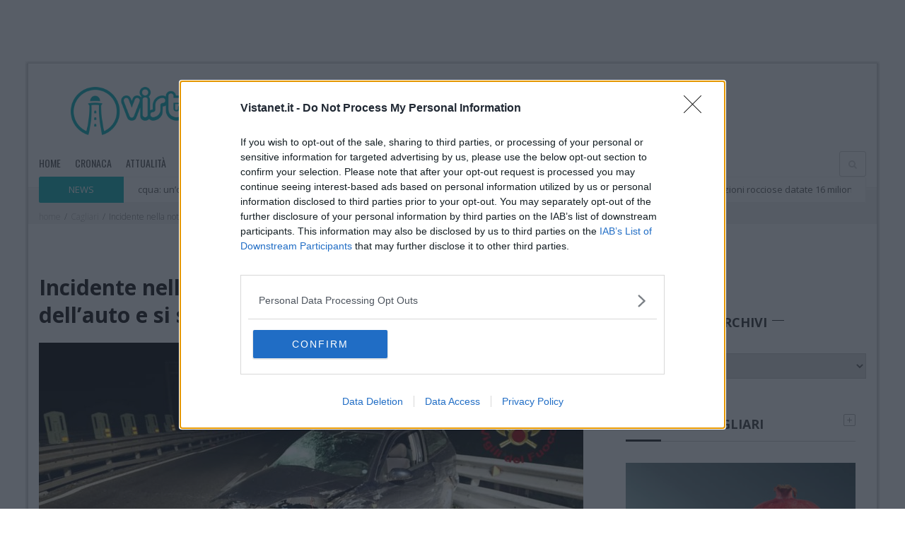

--- FILE ---
content_type: text/html; charset=UTF-8
request_url: https://www.vistanet.it/cagliari/2019/04/20/incidente-nella-notte-sulla-ss-131-perde-il-controllo-dellauto-e-si-schianta-sul-guardrail/
body_size: 63857
content:
<!DOCTYPE html>
<!--[if lt IE 7]>  <html class="ie ie6 lte9 lte8 lte7" dir="ltr" lang="en-US"> <![endif]-->
<!--[if IE 7]>     <html class="ie ie7 lte9 lte8 lte7" dir="ltr" lang="en-US"> <![endif]-->
<!--[if IE 8]>     <html class="ie ie8 lte9 lte8" dir="ltr" lang="en-US"> <![endif]-->
<!--[if IE 9]>     <html class="ie ie9 lte9" dir="ltr" lang="en-US"> <![endif]-->
<!--[if !IE]><!-->
<html lang="it-IT"> <!--<![endif]-->

<style>
  #container-menu-mobile {
    transition: transform .3s ease;
  }
  #container-menu-mobile.nav-up   { transform: translateY(-100%); }
  #container-menu-mobile.nav-down { transform: translateY(0); }
</style>

<head>
	<!-- Google Tag Manager -->
	<script>(function(w,d,s,l,i){w[l]=w[l]||[];w[l].push({'gtm.start':
	new Date().getTime(),event:'gtm.js'});var f=d.getElementsByTagName(s)[0],
	j=d.createElement(s),dl=l!='dataLayer'?'&l='+l:'';j.async=true;j.src=
	'https://www.googletagmanager.com/gtm.js?id='+i+dl;f.parentNode.insertBefore(j,f);
	})(window,document,'script','dataLayer','GTM-KKT8C7G');</script>
	<!-- End Google Tag Manager -->
	
	<script>
		contenuto_violento = '';
	</script>
	<script>
		disable_banners = '';
	</script>

	<meta charset="utf-8">
	<!--[if IE]><meta http-equiv="X-UA-Compatible" content="IE=edge,chrome=1" /><![endif]-->
	<title>Incidente nella notte sulla SS 131: perde il controllo dell&#039;auto e si schianta sul guardrail | Cagliari - Vistanet</title>
	<link rel="pingback" href="https://www.vistanet.it/cagliari/xmlrpc.php" />
	<meta name="viewport" content="width=device-width, initial-scale=1">
	<meta http-equiv="Pragma" content="no-cache" />
	<meta http-equiv="Cache-Control" content="no-cache" />

	<!-- Google tag (gtag.js) -->
	<!-- <script async src="https://www.googletagmanager.com/gtag/js?id=UA-16725867-10"></script>
	<script>
	  window.dataLayer = window.dataLayer || [];
	  function gtag(){dataLayer.push(arguments);}
	  gtag('js', new Date());

	  gtag('config', 'UA-16725867-10');
	</script> -->

	<!-- Google tag (gtag.js) -->
	<!-- <script async src="https://www.googletagmanager.com/gtag/js?id=G-P9EGDD33KR"></script>
	<script>
	  window.dataLayer = window.dataLayer || [];
	  function gtag(){dataLayer.push(arguments);}
	  gtag('js', new Date());

	  gtag('config', 'G-P9EGDD33KR');
	</script> -->



	<!-- Facebook instant articles page ID -->
	<meta property="fb:pages" content="151743994958816,802732826468567,100753941802785,120429933545877,110411294671340">

	
	
	  <meta name='robots' content='index, follow, max-image-preview:large, max-snippet:-1, max-video-preview:-1' />

	<!-- This site is optimized with the Yoast SEO plugin v20.13 - https://yoast.com/wordpress/plugins/seo/ -->
	<meta name="description" content="I vigili del fuoco del comando di Cagliari sono intervenuti nella notte: l&#039;auto su cui viaggiava una ragazza si è schiantata sul guardrail, ribaltandosi" />
	<link rel="canonical" href="https://www.vistanet.it/cagliari/2019/04/20/incidente-nella-notte-sulla-ss-131-perde-il-controllo-dellauto-e-si-schianta-sul-guardrail/" />
	<meta property="og:locale" content="it_IT" />
	<meta property="og:type" content="article" />
	<meta property="og:title" content="Incidente nella notte sulla SS 131: perde il controllo dell&#039;auto e si schianta sul guardrail | Cagliari - Vistanet" />
	<meta property="og:description" content="I vigili del fuoco del comando di Cagliari sono intervenuti nella notte: l&#039;auto su cui viaggiava una ragazza si è schiantata sul guardrail, ribaltandosi" />
	<meta property="og:url" content="https://www.vistanet.it/cagliari/2019/04/20/incidente-nella-notte-sulla-ss-131-perde-il-controllo-dellauto-e-si-schianta-sul-guardrail/" />
	<meta property="og:site_name" content="cagliari.vistanet.it" />
	<meta property="article:published_time" content="2019-04-20T06:09:38+00:00" />
	<meta property="article:modified_time" content="2019-04-20T06:10:41+00:00" />
	<meta property="og:image" content="https://www.vistanet.it/cagliari/wp-content/uploads/sites/2/2019/04/incidente-131.jpg" />
	<meta property="og:image:width" content="1600" />
	<meta property="og:image:height" content="899" />
	<meta property="og:image:type" content="image/jpeg" />
	<meta name="author" content="La Redazione" />
	<meta name="twitter:label1" content="Scritto da" />
	<meta name="twitter:data1" content="La Redazione" />
	<meta name="twitter:label2" content="Tempo di lettura stimato" />
	<meta name="twitter:data2" content="1 minuto" />
	<script type="application/ld+json" class="yoast-schema-graph">{"@context":"https://schema.org","@graph":[{"@type":"WebPage","@id":"https://www.vistanet.it/cagliari/2019/04/20/incidente-nella-notte-sulla-ss-131-perde-il-controllo-dellauto-e-si-schianta-sul-guardrail/","url":"https://www.vistanet.it/cagliari/2019/04/20/incidente-nella-notte-sulla-ss-131-perde-il-controllo-dellauto-e-si-schianta-sul-guardrail/","name":"Incidente nella notte sulla SS 131: perde il controllo dell'auto e si schianta sul guardrail | Cagliari - Vistanet","isPartOf":{"@id":"https://www.vistanet.it/cagliari/#website"},"primaryImageOfPage":{"@id":"https://www.vistanet.it/cagliari/2019/04/20/incidente-nella-notte-sulla-ss-131-perde-il-controllo-dellauto-e-si-schianta-sul-guardrail/#primaryimage"},"image":{"@id":"https://www.vistanet.it/cagliari/2019/04/20/incidente-nella-notte-sulla-ss-131-perde-il-controllo-dellauto-e-si-schianta-sul-guardrail/#primaryimage"},"thumbnailUrl":"https://www.vistanet.it/cagliari/wp-content/uploads/sites/2/2019/04/incidente-131.jpg","datePublished":"2019-04-20T06:09:38+00:00","dateModified":"2019-04-20T06:10:41+00:00","author":{"@id":"https://www.vistanet.it/cagliari/#/schema/person/25334441c2c75eed7ba34760005d898a"},"description":"I vigili del fuoco del comando di Cagliari sono intervenuti nella notte: l'auto su cui viaggiava una ragazza si è schiantata sul guardrail, ribaltandosi","breadcrumb":{"@id":"https://www.vistanet.it/cagliari/2019/04/20/incidente-nella-notte-sulla-ss-131-perde-il-controllo-dellauto-e-si-schianta-sul-guardrail/#breadcrumb"},"inLanguage":"it-IT","potentialAction":[{"@type":"ReadAction","target":["https://www.vistanet.it/cagliari/2019/04/20/incidente-nella-notte-sulla-ss-131-perde-il-controllo-dellauto-e-si-schianta-sul-guardrail/"]}]},{"@type":"ImageObject","inLanguage":"it-IT","@id":"https://www.vistanet.it/cagliari/2019/04/20/incidente-nella-notte-sulla-ss-131-perde-il-controllo-dellauto-e-si-schianta-sul-guardrail/#primaryimage","url":"https://www.vistanet.it/cagliari/wp-content/uploads/sites/2/2019/04/incidente-131.jpg","contentUrl":"https://www.vistanet.it/cagliari/wp-content/uploads/sites/2/2019/04/incidente-131.jpg","width":1600,"height":899},{"@type":"BreadcrumbList","@id":"https://www.vistanet.it/cagliari/2019/04/20/incidente-nella-notte-sulla-ss-131-perde-il-controllo-dellauto-e-si-schianta-sul-guardrail/#breadcrumb","itemListElement":[{"@type":"ListItem","position":1,"name":"Home","item":"https://www.vistanet.it/cagliari/"},{"@type":"ListItem","position":2,"name":"Incidente nella notte sulla SS 131: perde il controllo dell&#8217;auto e si schianta sul guardrail"}]},{"@type":"WebSite","@id":"https://www.vistanet.it/cagliari/#website","url":"https://www.vistanet.it/cagliari/","name":"cagliari.vistanet.it","description":"Vistanet il quotidiano sardo di informazione online su Cagliari","potentialAction":[{"@type":"SearchAction","target":{"@type":"EntryPoint","urlTemplate":"https://www.vistanet.it/cagliari/?s={search_term_string}"},"query-input":"required name=search_term_string"}],"inLanguage":"it-IT"},{"@type":"Person","@id":"https://www.vistanet.it/cagliari/#/schema/person/25334441c2c75eed7ba34760005d898a","name":"La Redazione","image":{"@type":"ImageObject","inLanguage":"it-IT","@id":"https://www.vistanet.it/cagliari/#/schema/person/image/","url":"https://www.vistanet.it/cagliari/wp-content/uploads/sites/2/2015/03/logo-vistanet-mini.jpg","contentUrl":"https://www.vistanet.it/cagliari/wp-content/uploads/sites/2/2015/03/logo-vistanet-mini.jpg","caption":"La Redazione"},"url":"https://www.vistanet.it/cagliari/author/redazione/"}]}</script>
	<!-- / Yoast SEO plugin. -->


<link rel="alternate" type="application/rss+xml" title="cagliari.vistanet.it &raquo; Feed" href="https://www.vistanet.it/cagliari/feed/" />
<link rel="alternate" type="application/rss+xml" title="cagliari.vistanet.it &raquo; Feed dei commenti" href="https://www.vistanet.it/cagliari/comments/feed/" />
<link rel="alternate" type="application/rss+xml" title="cagliari.vistanet.it &raquo; Incidente nella notte sulla SS 131: perde il controllo dell&#8217;auto e si schianta sul guardrail Feed dei commenti" href="https://www.vistanet.it/cagliari/2019/04/20/incidente-nella-notte-sulla-ss-131-perde-il-controllo-dellauto-e-si-schianta-sul-guardrail/feed/" />
<script type="text/javascript">
window._wpemojiSettings = {"baseUrl":"https:\/\/s.w.org\/images\/core\/emoji\/14.0.0\/72x72\/","ext":".png","svgUrl":"https:\/\/s.w.org\/images\/core\/emoji\/14.0.0\/svg\/","svgExt":".svg","source":{"concatemoji":"https:\/\/www.vistanet.it\/cagliari\/wp-includes\/js\/wp-emoji-release.min.js"}};
/*! This file is auto-generated */
!function(e,a,t){var n,r,o,i=a.createElement("canvas"),p=i.getContext&&i.getContext("2d");function s(e,t){p.clearRect(0,0,i.width,i.height),p.fillText(e,0,0);e=i.toDataURL();return p.clearRect(0,0,i.width,i.height),p.fillText(t,0,0),e===i.toDataURL()}function c(e){var t=a.createElement("script");t.src=e,t.defer=t.type="text/javascript",a.getElementsByTagName("head")[0].appendChild(t)}for(o=Array("flag","emoji"),t.supports={everything:!0,everythingExceptFlag:!0},r=0;r<o.length;r++)t.supports[o[r]]=function(e){if(p&&p.fillText)switch(p.textBaseline="top",p.font="600 32px Arial",e){case"flag":return s("\ud83c\udff3\ufe0f\u200d\u26a7\ufe0f","\ud83c\udff3\ufe0f\u200b\u26a7\ufe0f")?!1:!s("\ud83c\uddfa\ud83c\uddf3","\ud83c\uddfa\u200b\ud83c\uddf3")&&!s("\ud83c\udff4\udb40\udc67\udb40\udc62\udb40\udc65\udb40\udc6e\udb40\udc67\udb40\udc7f","\ud83c\udff4\u200b\udb40\udc67\u200b\udb40\udc62\u200b\udb40\udc65\u200b\udb40\udc6e\u200b\udb40\udc67\u200b\udb40\udc7f");case"emoji":return!s("\ud83e\udef1\ud83c\udffb\u200d\ud83e\udef2\ud83c\udfff","\ud83e\udef1\ud83c\udffb\u200b\ud83e\udef2\ud83c\udfff")}return!1}(o[r]),t.supports.everything=t.supports.everything&&t.supports[o[r]],"flag"!==o[r]&&(t.supports.everythingExceptFlag=t.supports.everythingExceptFlag&&t.supports[o[r]]);t.supports.everythingExceptFlag=t.supports.everythingExceptFlag&&!t.supports.flag,t.DOMReady=!1,t.readyCallback=function(){t.DOMReady=!0},t.supports.everything||(n=function(){t.readyCallback()},a.addEventListener?(a.addEventListener("DOMContentLoaded",n,!1),e.addEventListener("load",n,!1)):(e.attachEvent("onload",n),a.attachEvent("onreadystatechange",function(){"complete"===a.readyState&&t.readyCallback()})),(e=t.source||{}).concatemoji?c(e.concatemoji):e.wpemoji&&e.twemoji&&(c(e.twemoji),c(e.wpemoji)))}(window,document,window._wpemojiSettings);
</script>
<link rel='stylesheet' id='wp-block-library-css' href='https://www.vistanet.it/cagliari/wp-includes/css/dist/block-library/style.min.css' type='text/css' media='all' />
<link rel='stylesheet' id='qligg-swiper-css' href='https://www.vistanet.it/cagliari/wp-content/plugins/insta-gallery/assets/frontend/swiper/swiper.min.css' type='text/css' media='all' />
<link rel='stylesheet' id='qligg-frontend-css' href='https://www.vistanet.it/cagliari/wp-content/plugins/insta-gallery/build/frontend/css/style.css' type='text/css' media='all' />
<link rel='stylesheet' id='buttons-css' href='https://www.vistanet.it/cagliari/wp-includes/css/buttons.min.css' type='text/css' media='all' />
<link rel='stylesheet' id='dashicons-css' href='https://www.vistanet.it/cagliari/wp-includes/css/dashicons.min.css' type='text/css' media='all' />
<link rel='stylesheet' id='mediaelement-css' href='https://www.vistanet.it/cagliari/wp-includes/js/mediaelement/mediaelementplayer-legacy.min.css' type='text/css' media='all' />
<link rel='stylesheet' id='wp-mediaelement-css' href='https://www.vistanet.it/cagliari/wp-includes/js/mediaelement/wp-mediaelement.min.css' type='text/css' media='all' />
<link rel='stylesheet' id='media-views-css' href='https://www.vistanet.it/cagliari/wp-includes/css/media-views.min.css' type='text/css' media='all' />
<link rel='stylesheet' id='wp-components-css' href='https://www.vistanet.it/cagliari/wp-includes/css/dist/components/style.min.css' type='text/css' media='all' />
<link rel='stylesheet' id='wp-block-editor-css' href='https://www.vistanet.it/cagliari/wp-includes/css/dist/block-editor/style.min.css' type='text/css' media='all' />
<link rel='stylesheet' id='wp-nux-css' href='https://www.vistanet.it/cagliari/wp-includes/css/dist/nux/style.min.css' type='text/css' media='all' />
<link rel='stylesheet' id='wp-reusable-blocks-css' href='https://www.vistanet.it/cagliari/wp-includes/css/dist/reusable-blocks/style.min.css' type='text/css' media='all' />
<link rel='stylesheet' id='wp-editor-css' href='https://www.vistanet.it/cagliari/wp-includes/css/dist/editor/style.min.css' type='text/css' media='all' />
<link rel='stylesheet' id='qligg-backend-css' href='https://www.vistanet.it/cagliari/wp-content/plugins/insta-gallery/build/backend/css/style.css' type='text/css' media='all' />
<link rel='stylesheet' id='classic-theme-styles-css' href='https://www.vistanet.it/cagliari/wp-includes/css/classic-themes.min.css' type='text/css' media='all' />
<style id='global-styles-inline-css' type='text/css'>
body{--wp--preset--color--black: #000000;--wp--preset--color--cyan-bluish-gray: #abb8c3;--wp--preset--color--white: #ffffff;--wp--preset--color--pale-pink: #f78da7;--wp--preset--color--vivid-red: #cf2e2e;--wp--preset--color--luminous-vivid-orange: #ff6900;--wp--preset--color--luminous-vivid-amber: #fcb900;--wp--preset--color--light-green-cyan: #7bdcb5;--wp--preset--color--vivid-green-cyan: #00d084;--wp--preset--color--pale-cyan-blue: #8ed1fc;--wp--preset--color--vivid-cyan-blue: #0693e3;--wp--preset--color--vivid-purple: #9b51e0;--wp--preset--gradient--vivid-cyan-blue-to-vivid-purple: linear-gradient(135deg,rgba(6,147,227,1) 0%,rgb(155,81,224) 100%);--wp--preset--gradient--light-green-cyan-to-vivid-green-cyan: linear-gradient(135deg,rgb(122,220,180) 0%,rgb(0,208,130) 100%);--wp--preset--gradient--luminous-vivid-amber-to-luminous-vivid-orange: linear-gradient(135deg,rgba(252,185,0,1) 0%,rgba(255,105,0,1) 100%);--wp--preset--gradient--luminous-vivid-orange-to-vivid-red: linear-gradient(135deg,rgba(255,105,0,1) 0%,rgb(207,46,46) 100%);--wp--preset--gradient--very-light-gray-to-cyan-bluish-gray: linear-gradient(135deg,rgb(238,238,238) 0%,rgb(169,184,195) 100%);--wp--preset--gradient--cool-to-warm-spectrum: linear-gradient(135deg,rgb(74,234,220) 0%,rgb(151,120,209) 20%,rgb(207,42,186) 40%,rgb(238,44,130) 60%,rgb(251,105,98) 80%,rgb(254,248,76) 100%);--wp--preset--gradient--blush-light-purple: linear-gradient(135deg,rgb(255,206,236) 0%,rgb(152,150,240) 100%);--wp--preset--gradient--blush-bordeaux: linear-gradient(135deg,rgb(254,205,165) 0%,rgb(254,45,45) 50%,rgb(107,0,62) 100%);--wp--preset--gradient--luminous-dusk: linear-gradient(135deg,rgb(255,203,112) 0%,rgb(199,81,192) 50%,rgb(65,88,208) 100%);--wp--preset--gradient--pale-ocean: linear-gradient(135deg,rgb(255,245,203) 0%,rgb(182,227,212) 50%,rgb(51,167,181) 100%);--wp--preset--gradient--electric-grass: linear-gradient(135deg,rgb(202,248,128) 0%,rgb(113,206,126) 100%);--wp--preset--gradient--midnight: linear-gradient(135deg,rgb(2,3,129) 0%,rgb(40,116,252) 100%);--wp--preset--duotone--dark-grayscale: url('#wp-duotone-dark-grayscale');--wp--preset--duotone--grayscale: url('#wp-duotone-grayscale');--wp--preset--duotone--purple-yellow: url('#wp-duotone-purple-yellow');--wp--preset--duotone--blue-red: url('#wp-duotone-blue-red');--wp--preset--duotone--midnight: url('#wp-duotone-midnight');--wp--preset--duotone--magenta-yellow: url('#wp-duotone-magenta-yellow');--wp--preset--duotone--purple-green: url('#wp-duotone-purple-green');--wp--preset--duotone--blue-orange: url('#wp-duotone-blue-orange');--wp--preset--font-size--small: 13px;--wp--preset--font-size--medium: 20px;--wp--preset--font-size--large: 36px;--wp--preset--font-size--x-large: 42px;--wp--preset--spacing--20: 0.44rem;--wp--preset--spacing--30: 0.67rem;--wp--preset--spacing--40: 1rem;--wp--preset--spacing--50: 1.5rem;--wp--preset--spacing--60: 2.25rem;--wp--preset--spacing--70: 3.38rem;--wp--preset--spacing--80: 5.06rem;--wp--preset--shadow--natural: 6px 6px 9px rgba(0, 0, 0, 0.2);--wp--preset--shadow--deep: 12px 12px 50px rgba(0, 0, 0, 0.4);--wp--preset--shadow--sharp: 6px 6px 0px rgba(0, 0, 0, 0.2);--wp--preset--shadow--outlined: 6px 6px 0px -3px rgba(255, 255, 255, 1), 6px 6px rgba(0, 0, 0, 1);--wp--preset--shadow--crisp: 6px 6px 0px rgba(0, 0, 0, 1);}:where(.is-layout-flex){gap: 0.5em;}body .is-layout-flow > .alignleft{float: left;margin-inline-start: 0;margin-inline-end: 2em;}body .is-layout-flow > .alignright{float: right;margin-inline-start: 2em;margin-inline-end: 0;}body .is-layout-flow > .aligncenter{margin-left: auto !important;margin-right: auto !important;}body .is-layout-constrained > .alignleft{float: left;margin-inline-start: 0;margin-inline-end: 2em;}body .is-layout-constrained > .alignright{float: right;margin-inline-start: 2em;margin-inline-end: 0;}body .is-layout-constrained > .aligncenter{margin-left: auto !important;margin-right: auto !important;}body .is-layout-constrained > :where(:not(.alignleft):not(.alignright):not(.alignfull)){max-width: var(--wp--style--global--content-size);margin-left: auto !important;margin-right: auto !important;}body .is-layout-constrained > .alignwide{max-width: var(--wp--style--global--wide-size);}body .is-layout-flex{display: flex;}body .is-layout-flex{flex-wrap: wrap;align-items: center;}body .is-layout-flex > *{margin: 0;}:where(.wp-block-columns.is-layout-flex){gap: 2em;}.has-black-color{color: var(--wp--preset--color--black) !important;}.has-cyan-bluish-gray-color{color: var(--wp--preset--color--cyan-bluish-gray) !important;}.has-white-color{color: var(--wp--preset--color--white) !important;}.has-pale-pink-color{color: var(--wp--preset--color--pale-pink) !important;}.has-vivid-red-color{color: var(--wp--preset--color--vivid-red) !important;}.has-luminous-vivid-orange-color{color: var(--wp--preset--color--luminous-vivid-orange) !important;}.has-luminous-vivid-amber-color{color: var(--wp--preset--color--luminous-vivid-amber) !important;}.has-light-green-cyan-color{color: var(--wp--preset--color--light-green-cyan) !important;}.has-vivid-green-cyan-color{color: var(--wp--preset--color--vivid-green-cyan) !important;}.has-pale-cyan-blue-color{color: var(--wp--preset--color--pale-cyan-blue) !important;}.has-vivid-cyan-blue-color{color: var(--wp--preset--color--vivid-cyan-blue) !important;}.has-vivid-purple-color{color: var(--wp--preset--color--vivid-purple) !important;}.has-black-background-color{background-color: var(--wp--preset--color--black) !important;}.has-cyan-bluish-gray-background-color{background-color: var(--wp--preset--color--cyan-bluish-gray) !important;}.has-white-background-color{background-color: var(--wp--preset--color--white) !important;}.has-pale-pink-background-color{background-color: var(--wp--preset--color--pale-pink) !important;}.has-vivid-red-background-color{background-color: var(--wp--preset--color--vivid-red) !important;}.has-luminous-vivid-orange-background-color{background-color: var(--wp--preset--color--luminous-vivid-orange) !important;}.has-luminous-vivid-amber-background-color{background-color: var(--wp--preset--color--luminous-vivid-amber) !important;}.has-light-green-cyan-background-color{background-color: var(--wp--preset--color--light-green-cyan) !important;}.has-vivid-green-cyan-background-color{background-color: var(--wp--preset--color--vivid-green-cyan) !important;}.has-pale-cyan-blue-background-color{background-color: var(--wp--preset--color--pale-cyan-blue) !important;}.has-vivid-cyan-blue-background-color{background-color: var(--wp--preset--color--vivid-cyan-blue) !important;}.has-vivid-purple-background-color{background-color: var(--wp--preset--color--vivid-purple) !important;}.has-black-border-color{border-color: var(--wp--preset--color--black) !important;}.has-cyan-bluish-gray-border-color{border-color: var(--wp--preset--color--cyan-bluish-gray) !important;}.has-white-border-color{border-color: var(--wp--preset--color--white) !important;}.has-pale-pink-border-color{border-color: var(--wp--preset--color--pale-pink) !important;}.has-vivid-red-border-color{border-color: var(--wp--preset--color--vivid-red) !important;}.has-luminous-vivid-orange-border-color{border-color: var(--wp--preset--color--luminous-vivid-orange) !important;}.has-luminous-vivid-amber-border-color{border-color: var(--wp--preset--color--luminous-vivid-amber) !important;}.has-light-green-cyan-border-color{border-color: var(--wp--preset--color--light-green-cyan) !important;}.has-vivid-green-cyan-border-color{border-color: var(--wp--preset--color--vivid-green-cyan) !important;}.has-pale-cyan-blue-border-color{border-color: var(--wp--preset--color--pale-cyan-blue) !important;}.has-vivid-cyan-blue-border-color{border-color: var(--wp--preset--color--vivid-cyan-blue) !important;}.has-vivid-purple-border-color{border-color: var(--wp--preset--color--vivid-purple) !important;}.has-vivid-cyan-blue-to-vivid-purple-gradient-background{background: var(--wp--preset--gradient--vivid-cyan-blue-to-vivid-purple) !important;}.has-light-green-cyan-to-vivid-green-cyan-gradient-background{background: var(--wp--preset--gradient--light-green-cyan-to-vivid-green-cyan) !important;}.has-luminous-vivid-amber-to-luminous-vivid-orange-gradient-background{background: var(--wp--preset--gradient--luminous-vivid-amber-to-luminous-vivid-orange) !important;}.has-luminous-vivid-orange-to-vivid-red-gradient-background{background: var(--wp--preset--gradient--luminous-vivid-orange-to-vivid-red) !important;}.has-very-light-gray-to-cyan-bluish-gray-gradient-background{background: var(--wp--preset--gradient--very-light-gray-to-cyan-bluish-gray) !important;}.has-cool-to-warm-spectrum-gradient-background{background: var(--wp--preset--gradient--cool-to-warm-spectrum) !important;}.has-blush-light-purple-gradient-background{background: var(--wp--preset--gradient--blush-light-purple) !important;}.has-blush-bordeaux-gradient-background{background: var(--wp--preset--gradient--blush-bordeaux) !important;}.has-luminous-dusk-gradient-background{background: var(--wp--preset--gradient--luminous-dusk) !important;}.has-pale-ocean-gradient-background{background: var(--wp--preset--gradient--pale-ocean) !important;}.has-electric-grass-gradient-background{background: var(--wp--preset--gradient--electric-grass) !important;}.has-midnight-gradient-background{background: var(--wp--preset--gradient--midnight) !important;}.has-small-font-size{font-size: var(--wp--preset--font-size--small) !important;}.has-medium-font-size{font-size: var(--wp--preset--font-size--medium) !important;}.has-large-font-size{font-size: var(--wp--preset--font-size--large) !important;}.has-x-large-font-size{font-size: var(--wp--preset--font-size--x-large) !important;}
.wp-block-navigation a:where(:not(.wp-element-button)){color: inherit;}
:where(.wp-block-columns.is-layout-flex){gap: 2em;}
.wp-block-pullquote{font-size: 1.5em;line-height: 1.6;}
</style>
<link rel='stylesheet' id='contact-form-7-css' href='https://www.vistanet.it/cagliari/wp-content/plugins/contact-form-7/includes/css/styles.css' type='text/css' media='all' />
<link rel='stylesheet' id='ppress-frontend-css' href='https://www.vistanet.it/cagliari/wp-content/plugins/wp-user-avatar/assets/css/frontend.min.css' type='text/css' media='all' />
<link rel='stylesheet' id='ppress-flatpickr-css' href='https://www.vistanet.it/cagliari/wp-content/plugins/wp-user-avatar/assets/flatpickr/flatpickr.min.css' type='text/css' media='all' />
<link rel='stylesheet' id='ppress-select2-css' href='https://www.vistanet.it/cagliari/wp-content/plugins/wp-user-avatar/assets/select2/select2.min.css' type='text/css' media='all' />
<link rel='stylesheet' id='cf7_add_password_field_style-css' href='https://www.vistanet.it/cagliari/wp-content/plugins/cf7-add-password-field/css/all.css' type='text/css' media='all' />
<link rel='stylesheet' id='wp-lightbox-2.min.css-css' href='https://www.vistanet.it/cagliari/wp-content/plugins/wp-lightbox-2/styles/lightbox.min.css' type='text/css' media='all' />
<link rel='stylesheet' id='ponzi_css_vendor-css' href='https://www.vistanet.it/cagliari/wp-content/themes/ponzi/css/vendor.css' type='text/css' media='all' />
<link rel='stylesheet' id='ponzi_css_less-css' href='https://www.vistanet.it/cagliari/wp-content/themes/ponzi/style/blue/style.css' type='text/css' media='all' />
<link rel='stylesheet' id='ponzi_css_style-css' href='https://www.vistanet.it/cagliari/wp-content/themes/ponzi/style.css' type='text/css' media='all' />
<link rel='stylesheet' id='ponzi_css_test-css' href='https://www.vistanet.it/cagliari/wp-content/themes/ponzi/custom.css' type='text/css' media='all' />
<link rel='stylesheet' id='ponzi_css_custom-css' href='https://www.vistanet.it/cagliari/?wa_custom_var=wa_css' type='text/css' media='all' />
<link rel='stylesheet' id='lightview-css' href='https://www.vistanet.it/cagliari/wp-content/themes/ponzi/css/lightview.css' type='text/css' media='all' />
<link rel='stylesheet' id='bxslider-css' href='https://www.vistanet.it/cagliari/wp-content/themes/ponzi/css/jquery.bxslider.css' type='text/css' media='all' />
<link rel='stylesheet' id='font-awesome-css' href='https://www.vistanet.it/cagliari/wp-content/themes/ponzi/css/font-awesome.css' type='text/css' media='all' />
<link rel='stylesheet' id='slick-style-base-css' href='https://www.vistanet.it/cagliari/wp-content/themes/ponzi/slick-slider/slick.css' type='text/css' media='all' />
<link rel='stylesheet' id='slick-style-theme-css' href='https://www.vistanet.it/cagliari/wp-content/themes/ponzi/slick-slider/slick-theme.css' type='text/css' media='all' />
<link rel='stylesheet' id='flexslider-style-theme-css' href='https://www.vistanet.it/cagliari/wp-content/themes/ponzi/flexslider/flexslider.css' type='text/css' media='all' />
<script type='text/javascript' src='https://www.vistanet.it/cagliari/wp-includes/js/jquery/jquery.js' id='jquery-js'></script>
<script type='text/javascript' src='https://www.vistanet.it/cagliari/wp-content/plugins/flowpaper-lite-pdf-flipbook/assets/lity/lity.min.js' id='lity-js-js'></script>
<script type='text/javascript' src='https://www.vistanet.it/cagliari/wp-content/plugins/wp-user-avatar/assets/flatpickr/flatpickr.min.js' id='ppress-flatpickr-js'></script>
<script type='text/javascript' src='https://www.vistanet.it/cagliari/wp-content/plugins/wp-user-avatar/assets/select2/select2.min.js' id='ppress-select2-js'></script>
<script type='text/javascript' src='https://www.vistanet.it/cagliari/wp-content/plugins/cf7-add-password-field/js/eye.js' id='cf7_add_password_field_scripts-js'></script>
<script type='text/javascript' id='cf7pp-redirect_method-js-extra'>
/* <![CDATA[ */
var ajax_object_cf7pp = {"ajax_url":"https:\/\/www.vistanet.it\/cagliari\/wp-admin\/admin-ajax.php","forms":"[]","path_paypal":"https:\/\/www.vistanet.it\/cagliari\/?cf7pp_paypal_redirect=","path_stripe":"https:\/\/www.vistanet.it\/cagliari\/?cf7pp_stripe_redirect=","method":"2"};
/* ]]> */
</script>
<script type='text/javascript' src='https://www.vistanet.it/cagliari/wp-content/plugins/contact-form-7-paypal-add-on/assets/js/redirect_method.js' id='cf7pp-redirect_method-js'></script>
<link rel="https://api.w.org/" href="https://www.vistanet.it/cagliari/wp-json/" /><link rel="alternate" type="application/json" href="https://www.vistanet.it/cagliari/wp-json/wp/v2/posts/211354" /><link rel="EditURI" type="application/rsd+xml" title="RSD" href="https://www.vistanet.it/cagliari/xmlrpc.php?rsd" />
<link rel="wlwmanifest" type="application/wlwmanifest+xml" href="https://www.vistanet.it/cagliari/wp-includes/wlwmanifest.xml" />
<meta name="generator" content="WordPress 6.2.8" />
<link rel='shortlink' href='https://www.vistanet.it/cagliari/?p=211354' />
<link rel="alternate" type="application/json+oembed" href="https://www.vistanet.it/cagliari/wp-json/oembed/1.0/embed?url=https%3A%2F%2Fwww.vistanet.it%2Fcagliari%2F2019%2F04%2F20%2Fincidente-nella-notte-sulla-ss-131-perde-il-controllo-dellauto-e-si-schianta-sul-guardrail%2F" />
<link rel="alternate" type="text/xml+oembed" href="https://www.vistanet.it/cagliari/wp-json/oembed/1.0/embed?url=https%3A%2F%2Fwww.vistanet.it%2Fcagliari%2F2019%2F04%2F20%2Fincidente-nella-notte-sulla-ss-131-perde-il-controllo-dellauto-e-si-schianta-sul-guardrail%2F&#038;format=xml" />


<!-- This site is optimized with the Schema plugin v1.7.9.5 - https://schema.press -->
<script type="application/ld+json">[{"@context":"http:\/\/schema.org\/","@type":"WPHeader","url":"https:\/\/www.vistanet.it\/cagliari\/2019\/04\/20\/incidente-nella-notte-sulla-ss-131-perde-il-controllo-dellauto-e-si-schianta-sul-guardrail\/","headline":"Incidente nella notte sulla SS 131: perde il controllo dell&#8217;auto e si schianta sul guardrail","description":"Incidente stradale sulla SS 131dir intorno alle 4:40 della notte, un'autovettura coinvolta, ferita una donna. Da richiesta di..."},{"@context":"http:\/\/schema.org\/","@type":"WPFooter","url":"https:\/\/www.vistanet.it\/cagliari\/2019\/04\/20\/incidente-nella-notte-sulla-ss-131-perde-il-controllo-dellauto-e-si-schianta-sul-guardrail\/","headline":"Incidente nella notte sulla SS 131: perde il controllo dell&#8217;auto e si schianta sul guardrail","description":"Incidente stradale sulla SS 131dir intorno alle 4:40 della notte, un'autovettura coinvolta, ferita una donna. Da richiesta di...","copyrightYear":"2019"}]</script>



<!-- This site is optimized with the Schema plugin v1.7.9.5 - https://schema.press -->
<script type="application/ld+json">{"@context":"https:\/\/schema.org\/","@type":"BlogPosting","mainEntityOfPage":{"@type":"WebPage","@id":"https:\/\/www.vistanet.it\/cagliari\/2019\/04\/20\/incidente-nella-notte-sulla-ss-131-perde-il-controllo-dellauto-e-si-schianta-sul-guardrail\/"},"url":"https:\/\/www.vistanet.it\/cagliari\/2019\/04\/20\/incidente-nella-notte-sulla-ss-131-perde-il-controllo-dellauto-e-si-schianta-sul-guardrail\/","headline":"Incidente nella notte sulla SS 131: perde il controllo dell'auto e si schianta sul guardrail","datePublished":"2019-04-20T08:09:38+02:00","dateModified":"2019-04-20T08:10:41+02:00","publisher":{"@type":"Organization","@id":"https:\/\/www.vistanet.it\/cagliari\/#organization","name":"vistanet.it","logo":{"@type":"ImageObject","url":"https:\/\/www.vistanet.it\/cagliari\/wp-content\/uploads\/sites\/2\/2017\/10\/logo-vistanet-SMALL.png","width":600,"height":60}},"image":{"@type":"ImageObject","url":"https:\/\/www.vistanet.it\/cagliari\/wp-content\/uploads\/sites\/2\/2019\/04\/incidente-131.jpg","width":1600,"height":899},"articleSection":"Cagliari","keywords":"131, Cagliari, guardrail, incidente, ospedale, vigili del fuoco","description":"Incidente stradale sulla SS 131dir intorno alle 4:40 della notte, un'autovettura coinvolta, ferita una donna. Da richiesta di soccorso pervenuta alla Sala operativa del 115, i Vigili del Fuoco del Comando di Cagliari, sono intervenuti sulla Strada statale 131 dir. al km 4,300, direzione Sassari, per un incidente stradale.","author":{"@type":"Person","name":"La Redazione","url":"https:\/\/www.vistanet.it\/cagliari\/author\/redazione\/","image":{"@type":"ImageObject","url":"https:\/\/www.vistanet.it\/cagliari\/wp-content\/uploads\/sites\/2\/2015\/03\/logo-vistanet-mini.jpg","height":96,"width":96}}}</script>

<meta name="meta_name" content="meta_value" />      <meta property="fb:app_id" content="411010646361944" />
    
  <style>
  @media (max-width: 480px){
  .sponsorship img {
      width: 400px;
  }
}
  </style><link rel="amphtml" href="https://www.vistanet.it/cagliari/2019/04/20/incidente-nella-notte-sulla-ss-131-perde-il-controllo-dellauto-e-si-schianta-sul-guardrail/amp/"><link rel="icon" href="https://www.vistanet.it/cagliari/wp-content/uploads/sites/2/2018/07/foramp-100x70.jpg" sizes="32x32" />
<link rel="icon" href="https://www.vistanet.it/cagliari/wp-content/uploads/sites/2/2018/07/foramp.jpg" sizes="192x192" />
<link rel="apple-touch-icon" href="https://www.vistanet.it/cagliari/wp-content/uploads/sites/2/2018/07/foramp.jpg" />
<meta name="msapplication-TileImage" content="https://www.vistanet.it/cagliari/wp-content/uploads/sites/2/2018/07/foramp.jpg" />
		<style type="text/css" id="wp-custom-css">
			body{
	background-color: #ffffff
}

.al-cta-flat {
     background:#1d1f2b;
     font-family: 'Source Sans Pro', sans-serif;
     padding:30px 0;
		 margin-bottom:30px;
}
 .al-cta-flat .al-cta-box h2 {
     color:#fff;
     font-size:42px;
     font-weight:900;
}
 .al-cta-flat .al-cta-box p {
     color:#dcdcdc;
     font-size:22px;
}
 .al-cta-flat .al-cta-box .btn {
     border-radius:30px;
}

.btn-warning {
    color: #000 !important;
    background-color: #ffc107;
    border-color: #ffc107;
}		</style>
		<style>
.ai-viewports                 {--ai: 1;}
.ai-viewport-3                { display: none !important;}
.ai-viewport-2                { display: none !important;}
.ai-viewport-1                { display: inherit !important;}
.ai-viewport-0                { display: none !important;}
@media (min-width: 768px) and (max-width: 979px) {
.ai-viewport-1                { display: none !important;}
.ai-viewport-2                { display: inherit !important;}
}
@media (max-width: 767px) {
.ai-viewport-1                { display: none !important;}
.ai-viewport-3                { display: inherit !important;}
}
.ai-rotate {position: relative;}
.ai-rotate-hidden {visibility: hidden;}
.ai-rotate-hidden-2 {position: absolute; top: 0; left: 0; width: 100%; height: 100%;}
.ai-list-data, .ai-ip-data, .ai-filter-check, .ai-fallback, .ai-list-block, .ai-list-block-ip, .ai-list-block-filter {visibility: hidden; position: absolute; width: 50%; height: 1px; top: -1000px; z-index: -9999; margin: 0px!important;}
.ai-list-data, .ai-ip-data, .ai-filter-check, .ai-fallback {min-width: 1px;}
</style>


	<!-- <script async type="text/javascript" src="//clickio.mgr.consensu.org/t/consent_210183.js"></script> -->
	<!-- <script async type="text/javascript" src="//clickiocmp.com/t/consent_210183.js"></script> -->
	<!-- <script src="https://cmp.setupcmp.com/cmp/cmp/cmp-stub.js" data-prop-id="6292"></script>
  <script src="https://cmp.setupcmp.com/cmp/cmp/cmp-v1.js" data-prop-stpd-cmp-id="6292" async></script> -->

	<script>
		
		// ctm variable AND preview variable
		
		
		ctm = 0;
		banner_preview = 0;
		// ctm variable AND preview variable
		var blog_name = 'cagliari';

		jQuery(document).ready(function($) {

			var date = new Date();
			var components = [
				date.getYear(),
				date.getMonth(),
				date.getDate(),
				date.getHours(),
				date.getMinutes(),
				date.getSeconds(),
				date.getMilliseconds()
			];

			var id = components.join("");
			var uid = jQuery.cookie("uid");

			if (uid == undefined) {
				uid = id;
				jQuery.cookie('uid', uid, {
					expires: 365
				});

			}

		});
	</script>

	<link href="https://fonts.googleapis.com/css?family=Roboto:400,300,700,500,100" rel="stylesheet">
	<link href="https://fonts.googleapis.com/css?family=Lato" rel="stylesheet">
	<link href="https://fonts.googleapis.com/css?family=Open+Sans:400,700" rel="stylesheet">

	<meta name="google-site-verification" content="FU8Twrl96bIJS6wJcL6_Yg2G_Y90XTSdlwye2Us9XTs" />

	<div class='code-block code-block-11' style='margin: 8px 0; clear: both;'>
<!-- Header -->

  <!-- InMobi Choice. Consent Manager Tag v3.0 (for TCF 2.2) 
<script type="text/javascript" async=true>
(function() {
  var host = 'www.vistanet.it';
  var element = document.createElement('script');
  var firstScript = document.getElementsByTagName('script')[0];
  var url = 'https://cmp.inmobi.com'
    .concat('/choice/', '0QU5u2ssC5Mae', '/', host, '/choice.js?tag_version=V3');
  var uspTries = 0;
  var uspTriesLimit = 3;
  element.async = true;
  element.type = 'text/javascript';
  element.src = url;

  firstScript.parentNode.insertBefore(element, firstScript);

  function makeStub() {
    var TCF_LOCATOR_NAME = '__tcfapiLocator';
    var queue = [];
    var win = window;
    var cmpFrame;

    function addFrame() {
      var doc = win.document;
      var otherCMP = !!(win.frames[TCF_LOCATOR_NAME]);

      if (!otherCMP) {
        if (doc.body) {
          var iframe = doc.createElement('iframe');

          iframe.style.cssText = 'display:none';
          iframe.name = TCF_LOCATOR_NAME;
          doc.body.appendChild(iframe);
        } else {
          setTimeout(addFrame, 5);
        }
      }
      return !otherCMP;
    }

    function tcfAPIHandler() {
      var gdprApplies;
      var args = arguments;

      if (!args.length) {
        return queue;
      } else if (args[0] === 'setGdprApplies') {
        if (
          args.length > 3 &&
          args[2] === 2 &&
          typeof args[3] === 'boolean'
        ) {
          gdprApplies = args[3];
          if (typeof args[2] === 'function') {
            args[2]('set', true);
          }
        }
      } else if (args[0] === 'ping') {
        var retr = {
          gdprApplies: gdprApplies,
          cmpLoaded: false,
          cmpStatus: 'stub'
        };

        if (typeof args[2] === 'function') {
          args[2](retr);
        }
      } else {
        if(args[0] === 'init' && typeof args[3] === 'object') {
          args[3] = Object.assign(args[3], { tag_version: 'V3' });
        }
        queue.push(args);
      }
    }

    function postMessageEventHandler(event) {
      var msgIsString = typeof event.data === 'string';
      var json = {};

      try {
        if (msgIsString) {
          json = JSON.parse(event.data);
        } else {
          json = event.data;
        }
      } catch (ignore) {}

      var payload = json.__tcfapiCall;

      if (payload) {
        window.__tcfapi(
          payload.command,
          payload.version,
          function(retValue, success) {
            var returnMsg = {
              __tcfapiReturn: {
                returnValue: retValue,
                success: success,
                callId: payload.callId
              }
            };
            if (msgIsString) {
              returnMsg = JSON.stringify(returnMsg);
            }
            if (event && event.source && event.source.postMessage) {
              event.source.postMessage(returnMsg, '*');
            }
          },
          payload.parameter
        );
      }
    }

    while (win) {
      try {
        if (win.frames[TCF_LOCATOR_NAME]) {
          cmpFrame = win;
          break;
        }
      } catch (ignore) {}

      if (win === window.top) {
        break;
      }
      win = win.parent;
    }
    if (!cmpFrame) {
      addFrame();
      win.__tcfapi = tcfAPIHandler;
      win.addEventListener('message', postMessageEventHandler, false);
    }
  };

  makeStub();

  var uspStubFunction = function() {
    var arg = arguments;
    if (typeof window.__uspapi !== uspStubFunction) {
      setTimeout(function() {
        if (typeof window.__uspapi !== 'undefined') {
          window.__uspapi.apply(window.__uspapi, arg);
        }
      }, 500);
    }
  };

  var checkIfUspIsReady = function() {
    uspTries++;
    if (window.__uspapi === uspStubFunction && uspTries < uspTriesLimit) {
      console.warn('USP is not accessible');
    } else {
      clearInterval(uspInterval);
    }
  };

  if (typeof window.__uspapi === 'undefined') {
    window.__uspapi = uspStubFunction;
    var uspInterval = setInterval(checkIfUspIsReady, 6000);
  }
})();
</script>
<!-- End InMobi Choice. Consent Manager Tag v3.0 (for TCF 2.2) -->

	
	<!-- Start HB general-->
	<script src="https://d3u598arehftfk.cloudfront.net/prebid_hb_5688_9572.js" async> </script>
	 <style>
        .hb-ad-inpage {
            position: relative;
            margin-bottom: 10px;
            display: flex;
            flex-direction: column;
            align-items: center;
          /*  justify-content: center;*/
            overflow: hidden;
            padding-top: 0;
            width: 100%;
            overflow: hidden !important;
            text-align: center;
        }
        @media (min-width: 720px) {
            .hb-ad-inpage {
                height: 340px;
            }
        }
        @media (max-width: 720px) {
            .hb-ad-inpage {
                height: 260px;
            }
        }
    </style>
	<!-- End HB general -->


  	<!-- Start AdKaora placeholder-->
  <div class="adk-slot interstitial">
      <div id="adk_interstitial0"></div>
      <div id="adk_interstitial"></div>
      <div id="adk_interstitial_r"></div>
  </div>
  <!-- End AdKaora placeholder -->
  
  <!-- Start Lavorazione ADK - HB interstitial 50/50 -->
    <script>

    var randomVal = Math.random();
    if (randomVal < 1) {
      //Start adkaora
      const script = document.createElement('script');
      script.type = 'text/javascript';
      script.dataset.version = 'v3';
      script.src = 'https://cdn.adkaora.space/giovannidimauro/generic/prod/adk-init.js';
      document.head.appendChild(script);
    } else {
    //Start interstitialHB
      function handleInterstitial() {
        const debugMode = true;
        const placeholderId = 'hbagency_space_80304';
        const cappingCookieName = 'hb_interstitial_capped';
        const isMobile = /iPhone|iPad|iPod|Android/i.test(navigator.userAgent);

        console.log('[HBFallback] in');

        if (!isMobile) {
          console.log("Dispositivo non mobile. Interrotto.");
          return;
        }

        function setCookie(name, value, hours) {
          const d = new Date();
          d.setTime(d.getTime() + (hours * 60 * 60 * 1000));
          document.cookie = `${name}=${value};expires=${d.toUTCString()};path=/`;
          console.log(`Cookie '${name}' impostato per ${hours}h`);
        }

        function getCookie(name) {
          const match = document.cookie.match(new RegExp('(^| )' + name + '=([^;]+)'));
          const value = match ? match[2] : null;
          console.log(`Lettura cookie '${name}':`, value);
          return value;
        }

        if (!getCookie(cappingCookieName)) {
          console.log("Nessun capping attivo. Procedo a mostrare interstitial HB.");
           if (typeof gtag === 'function') {
          gtag("event", "InterstitialHBCalled");
          }else {
              console.log("gtag InterstitialHBCalled non definito: evento GA non inviato.");
          }

          let placeholder = document.getElementById(placeholderId);
          if (!placeholder) {
            placeholder = document.createElement("div");
            placeholder.id = placeholderId;
            document.body.appendChild(placeholder);
            console.log("Div HB creato dinamicamente.");
          } else {
            console.log("Div HB già presente.");
          }

          placeholder.style.display = "block";

          // Attendi hbManager e poi esegui il refresh corretto
          let retry = 0;
          const maxRetry = 20;

          const waitForHbManager = setInterval(() => {
            retry++;

            if (typeof window.hbManager !== "undefined" && typeof window.hbManager.refreshBidHBA === "function") {
              clearInterval(waitForHbManager);
              console.log("✅ hbManager disponibile, chiamo refreshBidHBA per:", placeholderId);
              window.hbManager.refreshBidHBA(placeholderId);
              checkFilling();
            } else {
              console.log(`Tentativo ${retry}/${maxRetry}: hbManager non ancora disponibile. Ritento...`);
              if (retry >= maxRetry) {
                clearInterval(waitForHbManager);
                console.warn("‼️ Impossibile usare hbManager: timeout dopo 10 secondi");
              }
            }
          }, 500);

          function checkFilling(retries = 0) {
            const maxRetries = 10;
            const iframe = document.querySelector(`#${placeholderId} iframe`);

            if (iframe && iframe.clientHeight > 0) {
              console.log("Interstitial HB riempito correttamente!");
              setCookie(cappingCookieName, "1", 1);
              sendGAEvent();
            } else if (retries < maxRetries) {
              console.log(`Tentativo ${retries + 1}/${maxRetries} - Interstitial non ancora popolato.`);
              setTimeout(() => checkFilling(retries + 1), 1000);
            } else {
              console.log("Timeout: Interstitial HB non riempito.");
            }
          }

          function sendGAEvent() {
            if (typeof gtag === "function") {
              console.log("Invio evento GA4: InterstitialHBFilled");
              gtag("event", "InterstitialHBFilled", {
                event_category: "ads",
                event_label: "hb_interstitial"
              });
            } else {
              console.log("gtag non definito: evento GA non inviato.");
            }
          }

        } else {
          console.log("Capping attivo: nessun interstitial HB mostrato.");
        }
      }
       document.addEventListener('DOMContentLoaded', function() {
        handleInterstitial();
      });
    }
    
    
    </script>
   <!-- Start Lavorazione ADK - HB interstitial 50/50 -->
  
  
  
<script>/* SpeedCurve RUM Snippet v2.0.0 */LUX=function(){var n=Math.floor;function t(){return Date.now?Date.now():+new Date}var r,a=t(),e=window.performance||{},i=e.timing||{navigationStart:(null===(r=window.LUX)||void 0===r?void 0:r.ns)||a};function o(){return e.now?n(e.now()):t()-i.navigationStart}(LUX=window.LUX||{}).ac=[],LUX.addData=function(n,t){return LUX.cmd(["addData",n,t])},LUX.cmd=function(n){return LUX.ac.push(n)},LUX.getDebug=function(){return[[a,0,[]]]},LUX.init=function(n){return LUX.cmd(["init",n||o()])},LUX.mark=function(){for(var n=[],t=0;t<arguments.length;t++)n[t]=arguments[t];if(e.mark)return e.mark.apply(e,n);var r=n[0],a=n[1]||{};void 0===a.startTime&&(a.startTime=o());LUX.cmd(["mark",r,a])},LUX.markLoadTime=function(){return LUX.cmd(["markLoadTime",o()])},LUX.startSoftNavigation=function(){return LUX.cmd(["startSoftNavigation",o()])},LUX.measure=function(){for(var n=[],t=0;t<arguments.length;t++)n[t]=arguments[t];if(e.measure)return e.measure.apply(e,n);var r,a=n[0],i=n[1],u=n[2];r="object"==typeof i?n[1]:{start:i,end:u};r.duration||r.end||(r.end=o());LUX.cmd(["measure",a,r])},LUX.on=function(n,t){return LUX.cmd(["on",n,t])},LUX.send=function(n){return LUX.cmd(["send",n])},LUX.snippetVersion="2.0.0",LUX.ns=a;var u=LUX;return window.LUX_ae=[],window.addEventListener("error",function(n){window.LUX_ae.push(n)}),u}();</script>
<script src="https://cdn.speedcurve.com/js/lux.js?id=4722670725" async crossorigin="anonymous"></script>  
  </div>

	<!-- <script type="text/javascript">
		var _nat = _nat || [];
		_nat.push(['id', '63fdc4d9d71f47e0b026d278']);
		(function() {
			var nat = document.createElement('script');
			nat.type = 'text/javascript';
			nat.async = true;
			nat.src = '//cdn.nativery.com/widget/js/nat.js';
			var nats = document.getElementsByTagName('script')[0];
			nats.parentNode.insertBefore(nat, nats);
		})();
	</script> -->

	<!-- 320x100 anchor ad, mobile -->

	<!-- <div id="vistanet_it_320x100_anchor_mobile">
	    <script>
	      googletag.cmd.push(function() { googletag.display('vistanet_it_320x100_anchor_mobile'); });
	    </script>
	</div> -->

	<!-- IN HEAD PART OF HTML -->

	<!-- <script src="https://securepubads.g.doubleclick.net/tag/js/gpt.js" async></script>
	<script>
		window.googletag = window.googletag || {
			cmd: []
		};
		googletag.cmd.push(function() {
			if (window.innerWidth > 1000) {
				googletag.defineSlot('/147246189,443962201/vistanet.it_1000x100_anchor_desktop', [
					[1000, 100],
					[970, 90],
					[728, 90],
					[990, 90],
					[970, 50],
					[960, 90],
					[950, 90],
					[980, 90]
				], 'vistanet_it_1000x100_anchor_desktop').addService(googletag.pubads());
			} else {
				googletag.defineSlot('/147246189,443962201/vistanet.it_320x100_anchor_mobile', [
					[320, 100],
					[320, 50],
					[300, 100],
					[300, 50]
				], 'vistanet_it_320x100_anchor_mobile').addService(googletag.pubads());
			}

			googletag.pubads().disableInitialLoad();
			googletag.pubads().enableSingleRequest();
			googletag.pubads().collapseEmptyDivs();
			googletag.enableServices();
		});
	</script>
	<script async src="https://stpd.cloud/saas/3957"></script> -->
	
</head>

<body data-rsssl=1 class="post-template-default single single-post postid-211354 single-format-standard custom-background category-cagliari category-home category-home-sardegna category-primo piano site-id-2"  data-postid="211354" >

	<!-- ADD FACEBOOK SCRIPT -->
	<div id="fb-root"></div>
	<script>
		(function(d, s, id) {
			var js, fjs = d.getElementsByTagName(s)[0];
			if (d.getElementById(id)) return;
			js = d.createElement(s);
			js.id = id;
			js.src = 'https://connect.facebook.net/it_IT/sdk.js#xfbml=1&version=v3.2&appId=298425730358874';
			fjs.parentNode.insertBefore(js, fjs);
		}(document, 'script', 'facebook-jssdk'));
	</script>
	<!-- END ADD FACEBOOK SCRIPT -->

	<!-- Google Tag Manager (noscript) -->
	<noscript><iframe src="https://www.googletagmanager.com/ns.html?id=GTM-KKT8C7G";
	height="0" width="0" style="display:none;visibility:hidden"></iframe></noscript>
	<!-- End Google Tag Manager (noscript) -->

	<!-- 1000x100 anchor ad, desktop -->

	<div id="vistanet_it_1000x100_anchor_desktop">
		<script>
			// googletag.cmd.push(function() {
			// 	googletag.display('vistanet_it_1000x100_anchor_desktop');
			// });
		</script>
	</div>

	<div id="nat_63fdc4d9d71f47e0b026d278"></div>
	<style type="text/css">
		.nat-z-10 {
			z-index: 10000;
		}
	</style>

	<!-- GET SKIN BANNERS -->
	<!-- <span id="show_skin_banner_desktop"></span> -->
<!-- <script>jQuery(document).ready(function($){extract_adv_new('skin','cagliari', 'desktop','show_skin_banner_desktop')});</script> -->
<div class="hidden-xs" style="max-width:1920px; margin: 0 auto !important;">
  <!-- <a id="skin-cagliari-desktop" href="https://www.ctmcagliari.it" style="">
    <img src="https://www.vistanet.it/wp-content/uploads/2023/09/skin-ctm-mare.jpg" alt="" style="position:fixed !important;margin-top:-40px !important;">
  </a> -->
  <!-- Revive Adserver Asynchronous JS Tag - Generated with Revive Adserver v5.4.1 -->
  <ins class="hidden-xs" data-revive-zoneid="62" data-revive-id="8b05512f474411c2c7afd844fc1c8e0c" style="position:fixed !important;margin-top:-40px !important;"></ins>
  <script async src="//revive.vistanet.it/www/delivery/asyncjs.php"></script>
</div>
<span id="show_skin_banner_mobile"></span>
<script>jQuery(document).ready(function($){extract_adv_new('skin','cagliari', 'mobile','show_skin_banner_mobile')});</script>

	<div class="full_100" style="margin-top:60px;">
		<div class="full_box boxed">

			<div class="header_section" >

				<!-- today date and sitemap -->
								<!-- end today date and sitemap -->

									<!-- header -->
					<div class="wa-header-container" style="overflow:hidden;">
						<div class="container">

							<div class="row hidden-md hidden-lg container-menu-mobile" id="container-menu-mobile" style="position: fixed; top: 0; width: 100%;z-index: 9999; background-color: #fff; padding-top:5px; padding-bottom:5px;">
																	<section id="id_menu" class="frontpage_menu">
  <div class="container">
    <div class="row">
      <div class="col-md-12">

        <nav>
          <div id="mobnav-btn">
            <div class="rmm-button"><span>&nbsp;</span><span>&nbsp;</span><span>&nbsp;</span></div>
          </div>
          
            <div id="navbar-collapse-1" class="menu-menu-top-container"><ul id="menu-menu-top" class="sf-menu clearfix"><li id="menu-item-67062" class="menu-item menu-item-type-post_type menu-item-object-page menu-item-home menu-item-67062"><a title="Home" href="https://www.vistanet.it/cagliari/">Home</a></li>
<li id="menu-item-215315" class="menu-item menu-item-type-post_type menu-item-object-page menu-item-215315"><a title="Cronaca" href="https://www.vistanet.it/cagliari/cronaca/">Cronaca</a></li>
<li id="menu-item-215316" class="menu-item menu-item-type-post_type menu-item-object-page menu-item-215316"><a title="Attualità" href="https://www.vistanet.it/cagliari/attualita/">Attualità</a></li>
<li id="menu-item-215317" class="menu-item menu-item-type-post_type menu-item-object-page menu-item-215317"><a title="Politica" href="https://www.vistanet.it/cagliari/politica/">Politica</a></li>
<li id="menu-item-215318" class="menu-item menu-item-type-post_type menu-item-object-page menu-item-215318"><a title="Sport" href="https://www.vistanet.it/cagliari/sport/">Sport</a></li>
<li id="menu-item-215319" class="menu-item menu-item-type-post_type menu-item-object-page menu-item-215319"><a title="Cultura ed eventi" href="https://www.vistanet.it/cagliari/cultura-ed-eventi/">Cultura ed eventi</a></li>
<li id="menu-item-210965" class="menu-item menu-item-type-custom menu-item-object-custom menu-item-210965"><a title="Contatti" href="https://www.vistanet.it/contatti/">Contatti</a></li>
<li id="menu-item-210971" class="menu-item menu-item-type-custom menu-item-object-custom menu-item-210971"><a title="Gerenza" href="https://www.vistanet.it/gerenza">Gerenza</a></li>
<li id="menu-item-353123" class="menu-item menu-item-type-custom menu-item-object-custom menu-item-353123"><a title="Promozione Sardegna" href="https://www.vistanet.it/promozione-sardegna/">Promozione Sardegna</a></li>

				<li class="menu-item menu-item-type-post_type menu-item-object-page menu-item-113283">
					<a title="Noas de Vistanet" href="https://www.vistanet.it/noas-de-vistanet/">Noas de Vistanet</a>
				</li>
					<!--<li class="menu-item menu-item-type-post_type menu-item-object-page menu-item-113283">
						<a title="contattaci su whatsapp" href="https://www.vistanet.it/contattaci-su-whatsapp/">
							<span class="vistanet_font" style="position:relative; top:-6px;">
								<img src="https://vistanet.it/wp-content/uploads/2017/09/gagliardetto-whatsapp.png" style="margin-right:5px;"> whatsapp
							</span>
						</a>
					</li>
					<li class="menu-item menu-item-type-custom menu-item-object-custom menu-item-has-children menu-item-113270">
						<a title="Vistanet il quotidiano sardo di informazione online su Cagliari" href="https://www.vistanet.it/ogliastra/" class="sf-with-ul">
							<span class="vistanet_font" style="position:relative; top:-6px;">
								<img src="https://vistanet.it/wp-content/uploads/2017/09/gagliardetto-og-1.png" style="margin-right:5px;"> Ogliastra
							</span>
						</a>
						<div class="mobnav-subarrow"><span class="wa-plus"></span></div>
					 <ul role="menu" class=" dropdown-menu" style="display: none;">
						 <li class="menu-item menu-item-type-post_type menu-item-object-page menu-item"><a style="color: #0FA9AF !important; " title="Cronaca Ogliastra"  href="https://www.vistanet.it/ogliastra/cronaca/">Cronaca</a></li>
						 <li class="menu-item menu-item-type-post_type menu-item-object-page menu-item"><a style="color: #0FA9AF !important; " title="Attualita Ogliastra"  href="https://www.vistanet.it/ogliastra/attualita/">Attualita</a></li>
						 <li class="menu-item menu-item-type-post_type menu-item-object-page menu-item"><a style="color: #0FA9AF !important; " title="Politica Ogliastra" href="https://www.vistanet.it/ogliastra/politica/">Politica</a></li>
						 <li class="menu-item menu-item-type-post_type menu-item-object-page menu-item"><a style="color: #0FA9AF !important; " title="Sport Ogliastra" href="https://www.vistanet.it/ogliastra/sport/">Sport</a></li>
						 <li class="menu-item menu-item-type-post_type menu-item-object-page menu-item"><a style="color: #0FA9AF !important; " title="Cultura ed eventi Ogliastra" href="https://www.vistanet.it/ogliastra/cultura-ed-eventi/">Cultura ed eventi</a></li>
					 </ul>
					</li>
					<li class="menu-item menu-item-type-custom menu-item-object-custom menu-item-113270">
						<a title="Vistanet il quotidiano sardo di informazione online su Cagliari" href="https://www.vistanet.it/">
							<span class="vistanet_font" style="position:relative; top:-6px;">
								<img src="https://vistanet.it/wp-content/uploads/2017/09/gagliardetto-sa.png" style="margin-right:5px;"> Sardegna
							</span>
						</a>
					</li>-->

					<li class="menu-item menu-item-type-custom menu-item-object-custom menu-item-has-children menu-item-113270">
 			 		<a title="Vistanet il quotidiano sardo di informazione online su Cagliari" href="https://www.vistanet.it/cagliari/" class="sf-with-ul">
 			 			<span class="vistanet_font">
 			 				<!--<img src="https://vistanet.it/wp-content/uploads/2017/09/gagliardetto-ca-1.png" style="margin-right:5px;"> -->Testate
 			 			</span>
 			 		</a>

 			 		<div class="mobnav-subarrow"><span class="wa-plus"></span></div>

 			 		<ul role="menu" class=" dropdown-menu" style="display: none;">
 			 			<li class="menu-item menu-item-type-post_type menu-item-object-page menu-item"><a style="color: #0FA9AF !important; " title="notizie Cagliari"  href="https://www.vistanet.it/">Sardegna</a></li>
 			 			<li class="menu-item menu-item-type-post_type menu-item-object-page menu-item"><a style="color: #0FA9AF !important; " title="notizie Cagliari"  href="https://www.vistanet.it/cagliari/">Cagliari</a></li>
 			 			<li class="menu-item menu-item-type-post_type menu-item-object-page menu-item"><a style="color: #0FA9AF !important; " title="notizie Ogliastra"  href="https://www.vistanet.it/ogliastra/">Ogliastra</a></li>
 			 			<li class="menu-item menu-item-type-post_type menu-item-object-page menu-item"><a style="color: #0FA9AF !important; " title="notizie Roma"  href="https://www.vistanet.it/roma/">Roma</a></li>
 			 			<li class="menu-item menu-item-type-post_type menu-item-object-page menu-item"><a style="color: #0FA9AF !important; " title="notizie Milano"  href="https://www.vistanet.it/milano/">Milano</a></li>
 			 			<li class="menu-item menu-item-type-post_type menu-item-object-page menu-item"><a style="color: #0FA9AF !important; " title="notizie Bologna"  href="https://www.vistanet.it/bologna/">Bologna</a></li>
 			 			<li class="menu-item menu-item-type-post_type menu-item-object-page menu-item"><a style="color: #0FA9AF !important; " title="notizie Napoli"  href="https://www.vistanet.it/napoli/">Napoli</a></li>
 			 			<li class="menu-item menu-item-type-post_type menu-item-object-page menu-item"><a style="color: #0FA9AF !important; " title="notizie Firenze"  href="https://www.vistanet.it/firenze/">Firenze</a></li>
 			 		</ul>
 			 	 </li>
					</ul></div>
        </nav>

        <div class="wa-header-logo">
          <a class="logo_mobile" href="/" title="Incidente nella notte sulla SS 131: perde il controllo dell&#039;auto e si schianta sul guardrail | Cagliari - Vistanet"><img src="https://www.vistanet.it/cagliari/wp-content/uploads/sites/2/2025/10/Vistanet-News-logo-orizzontale-positivo-1.webp" alt="Incidente nella notte sulla SS 131: perde il controllo dell&#039;auto e si schianta sul guardrail | Cagliari - Vistanet" /></a>          </div>

        <div class="wa-search-container">
          <div class="wa-search-top-container pull-right"><a class="wa-search-btn" href="" title=""><i class="fa fa-search"></i></a></div>
          <div class="wa-search-top-form-container">
            <form method="get" action="https://www.vistanet.it/cagliari">
              <input type="text" name="s" value="">
            </form>
          </div>
        </div>
      </div>

    </div>
  </div>
</section>
															</div>

							<div class="row-mobile-top hidden-md hidden-lg hidden-sm text-center" style="width:100%; margin-bottom:10px;">
								<span id="show_simple_top_clienti_mobile"></span>
<script> jQuery(document).ready(function($) {extract_adv_new('top','cagliari','mobile','show_simple_top_clienti_mobile')}); </script>
							</div>

							<div class="row-mobile-top hidden-md hidden-lg hidden-sm text-center" style="width:100%; margin-bottom:10px;">

								<!-- <div style="margin-top:50px">
						<a target="_blank" href="http://covid19.vistanet.it/"><img src="https://www.vistanet.it/wp-content/uploads/2020/03/covid-19-vistanet-aggiornamenti-h24-sardegna-italia.png" alt="info-coronavirus" /></a>
					</div> -->

								<!-- Revive Adserver Hosted edition - Ad Management Asynchronous JS Tag - Generated with Revive Adserver v4.2.1 -->
<!-- <ins data-revive-zoneid="1792" data-revive-id="727bec5e09208690b050ccfc6a45d384"></ins>
<script async src="//servedby.revive-adserver.net/asyncjs.php"></script> -->
<!-- LEAD mobile CAGLIARI -->
<div id="show_leaderboard_adv_clienti_mobile_" data-artnum="0" data-blog="cagliari" style="width:100%; min-height:150px; display:block;  margin:0 auto; ">
  <!-- Revive Adserver Asynchronous JS Tag - Generated with Revive Adserver v5.4.1 -->
  <center><ins data-revive-zoneid="54" data-revive-id="8b05512f474411c2c7afd844fc1c8e0c"></ins>
    <script async src="//revive.vistanet.it/www/delivery/asyncjs.php"></script>
  </center>
</div>
<!-- <script> jQuery(document).ready(function($) {extract_adv_new('leaderboard','cagliari','mobile','show_leaderboard_adv_clienti_mobile_')});</script> -->



<!--<a href="https://www.vistanet.it/cagliari/2023/08/04/viaggio-tra-i-tesori-archeologici-del-sassarese-dallenigmatico-altare-di-monte-daccoddi-alla-misteriosa-necropoli-di-anghelu-ruju/">
  <img src="https://www.vistanet.it/uploads-custom/ras-leadb-mobile.png">
</a>-->
							</div>

							<!-- blog Ogliastra -->
																								<!-- blog Cagliari -->
									<div class="row hidden-xs hidden-sm">
										<!-- <div class="col-md-2" style="padding-left: 30px">
																					</div> -->
										<div class="col-md-4">
											<div class="wa-header-logo">
<a class="hidden-xs hidden-sm" href="/" title="Incidente nella notte sulla SS 131: perde il controllo dell&#039;auto e si schianta sul guardrail | Cagliari - Vistanet"><img src="https://www.vistanet.it/cagliari/wp-content/uploads/sites/2/2025/10/Vistanet-News-logo-orizzontale-positivo.webp" alt="Incidente nella notte sulla SS 131: perde il controllo dell&#039;auto e si schianta sul guardrail | Cagliari - Vistanet" /></a><a class="hidden-md hidden-lg logo_mobile" href="/" title="Incidente nella notte sulla SS 131: perde il controllo dell&#039;auto e si schianta sul guardrail | Cagliari - Vistanet"><img src="https://www.vistanet.it/cagliari/wp-content/uploads/sites/2/2025/10/Vistanet-News-logo-orizzontale-positivo-1.webp" alt="Incidente nella notte sulla SS 131: perde il controllo dell&#039;auto e si schianta sul guardrail | Cagliari - Vistanet" /></a></div>
										</div>
										<!-- <div class="col-md-2">
																					</div> -->
										<div class="col-md-8">
											<div class="wa-overflow">
  <div class="pull-right">
    <span id="show_leaderboard_adv_clienti_desktop_" data-artnum="0"></span>
    <!-- <script> jQuery(document).ready(function($) {extract_adv_new('leaderboard','cagliari','desktop','show_leaderboard_adv_clienti_desktop_')});</script> -->

    <!-- Revive Adserver Asynchronous JS Tag - Generated with Revive Adserver v5.4.1 -->
<center><ins data-revive-zoneid="52" data-revive-id="8b05512f474411c2c7afd844fc1c8e0c"></ins>
<script async src="//revive.vistanet.it/www/delivery/asyncjs.php"></script></center>
    <!--<a href="https://www.ctmcagliari.it/">
      <img src="https://www.vistanet.it/wp-content/uploads/2023/08/leaderboard-pushbar-728x90-vistanet-ctm.jpg">
    </a>-->


  </div>
</div>
										</div>
									</div>
									<!-- Blog Cagliari -->
															
						</div>
					</div>
					<!-- header ends -->

											<!-- menu desktop Ogliastra - Cagliarii -->
						<section id="id_menu" class="frontpage_menu hidden-xs hidden-sm">
  <div class="container">
    <div class="row">
      <div class="col-md-12">
        <div class="lighthouse-menu">
          <img src="https://www.vistanet.it/wp-content/uploads/lighthouse-home1.png" alt="" />
        </div>
        <nav>
            <div id="mobnav-btn">
              <div class="rmm-button"><span>&nbsp;</span><span>&nbsp;</span><span>&nbsp;</span></div>
            </div>
            <div id="navbar-collapse-1" class="menu-menu-top-container"><ul id="menu-menu-top-1" class="sf-menu"><li class="menu-item menu-item-type-post_type menu-item-object-page menu-item-home menu-item-67062"><a title="Home" href="https://www.vistanet.it/cagliari/">Home</a></li>
<li class="menu-item menu-item-type-post_type menu-item-object-page menu-item-215315"><a title="Cronaca" href="https://www.vistanet.it/cagliari/cronaca/">Cronaca</a></li>
<li class="menu-item menu-item-type-post_type menu-item-object-page menu-item-215316"><a title="Attualità" href="https://www.vistanet.it/cagliari/attualita/">Attualità</a></li>
<li class="menu-item menu-item-type-post_type menu-item-object-page menu-item-215317"><a title="Politica" href="https://www.vistanet.it/cagliari/politica/">Politica</a></li>
<li class="menu-item menu-item-type-post_type menu-item-object-page menu-item-215318"><a title="Sport" href="https://www.vistanet.it/cagliari/sport/">Sport</a></li>
<li class="menu-item menu-item-type-post_type menu-item-object-page menu-item-215319"><a title="Cultura ed eventi" href="https://www.vistanet.it/cagliari/cultura-ed-eventi/">Cultura ed eventi</a></li>
<li class="menu-item menu-item-type-custom menu-item-object-custom menu-item-210965"><a title="Contatti" href="https://www.vistanet.it/contatti/">Contatti</a></li>
<li class="menu-item menu-item-type-custom menu-item-object-custom menu-item-210971"><a title="Gerenza" href="https://www.vistanet.it/gerenza">Gerenza</a></li>
<li class="menu-item menu-item-type-custom menu-item-object-custom menu-item-353123"><a title="Promozione Sardegna" href="https://www.vistanet.it/promozione-sardegna/">Promozione Sardegna</a></li>

				<li class="menu-item menu-item-type-post_type menu-item-object-page menu-item-113283">
					<a title="Noas de Vistanet" href="https://www.vistanet.it/noas-de-vistanet/">Noas de Vistanet</a>
				</li>
					<!--<li class="menu-item menu-item-type-post_type menu-item-object-page menu-item-113283">
						<a title="contattaci su whatsapp" href="https://www.vistanet.it/contattaci-su-whatsapp/">
							<span class="vistanet_font" style="position:relative; top:-6px;">
								<img src="https://vistanet.it/wp-content/uploads/2017/09/gagliardetto-whatsapp.png" style="margin-right:5px;"> whatsapp
							</span>
						</a>
					</li>
					<li class="menu-item menu-item-type-custom menu-item-object-custom menu-item-has-children menu-item-113270">
						<a title="Vistanet il quotidiano sardo di informazione online su Cagliari" href="https://www.vistanet.it/ogliastra/" class="sf-with-ul">
							<span class="vistanet_font" style="position:relative; top:-6px;">
								<img src="https://vistanet.it/wp-content/uploads/2017/09/gagliardetto-og-1.png" style="margin-right:5px;"> Ogliastra
							</span>
						</a>
						<div class="mobnav-subarrow"><span class="wa-plus"></span></div>
					 <ul role="menu" class=" dropdown-menu" style="display: none;">
						 <li class="menu-item menu-item-type-post_type menu-item-object-page menu-item"><a style="color: #0FA9AF !important; " title="Cronaca Ogliastra"  href="https://www.vistanet.it/ogliastra/cronaca/">Cronaca</a></li>
						 <li class="menu-item menu-item-type-post_type menu-item-object-page menu-item"><a style="color: #0FA9AF !important; " title="Attualita Ogliastra"  href="https://www.vistanet.it/ogliastra/attualita/">Attualita</a></li>
						 <li class="menu-item menu-item-type-post_type menu-item-object-page menu-item"><a style="color: #0FA9AF !important; " title="Politica Ogliastra" href="https://www.vistanet.it/ogliastra/politica/">Politica</a></li>
						 <li class="menu-item menu-item-type-post_type menu-item-object-page menu-item"><a style="color: #0FA9AF !important; " title="Sport Ogliastra" href="https://www.vistanet.it/ogliastra/sport/">Sport</a></li>
						 <li class="menu-item menu-item-type-post_type menu-item-object-page menu-item"><a style="color: #0FA9AF !important; " title="Cultura ed eventi Ogliastra" href="https://www.vistanet.it/ogliastra/cultura-ed-eventi/">Cultura ed eventi</a></li>
					 </ul>
					</li>
					<li class="menu-item menu-item-type-custom menu-item-object-custom menu-item-113270">
						<a title="Vistanet il quotidiano sardo di informazione online su Cagliari" href="https://www.vistanet.it/">
							<span class="vistanet_font" style="position:relative; top:-6px;">
								<img src="https://vistanet.it/wp-content/uploads/2017/09/gagliardetto-sa.png" style="margin-right:5px;"> Sardegna
							</span>
						</a>
					</li>-->

					<li class="menu-item menu-item-type-custom menu-item-object-custom menu-item-has-children menu-item-113270">
 			 		<a title="Vistanet il quotidiano sardo di informazione online su Cagliari" href="https://www.vistanet.it/cagliari/" class="sf-with-ul">
 			 			<span class="vistanet_font">
 			 				<!--<img src="https://vistanet.it/wp-content/uploads/2017/09/gagliardetto-ca-1.png" style="margin-right:5px;"> -->Testate
 			 			</span>
 			 		</a>

 			 		<div class="mobnav-subarrow"><span class="wa-plus"></span></div>

 			 		<ul role="menu" class=" dropdown-menu" style="display: none;">
 			 			<li class="menu-item menu-item-type-post_type menu-item-object-page menu-item"><a style="color: #0FA9AF !important; " title="notizie Cagliari"  href="https://www.vistanet.it/">Sardegna</a></li>
 			 			<li class="menu-item menu-item-type-post_type menu-item-object-page menu-item"><a style="color: #0FA9AF !important; " title="notizie Cagliari"  href="https://www.vistanet.it/cagliari/">Cagliari</a></li>
 			 			<li class="menu-item menu-item-type-post_type menu-item-object-page menu-item"><a style="color: #0FA9AF !important; " title="notizie Ogliastra"  href="https://www.vistanet.it/ogliastra/">Ogliastra</a></li>
 			 			<li class="menu-item menu-item-type-post_type menu-item-object-page menu-item"><a style="color: #0FA9AF !important; " title="notizie Roma"  href="https://www.vistanet.it/roma/">Roma</a></li>
 			 			<li class="menu-item menu-item-type-post_type menu-item-object-page menu-item"><a style="color: #0FA9AF !important; " title="notizie Milano"  href="https://www.vistanet.it/milano/">Milano</a></li>
 			 			<li class="menu-item menu-item-type-post_type menu-item-object-page menu-item"><a style="color: #0FA9AF !important; " title="notizie Bologna"  href="https://www.vistanet.it/bologna/">Bologna</a></li>
 			 			<li class="menu-item menu-item-type-post_type menu-item-object-page menu-item"><a style="color: #0FA9AF !important; " title="notizie Napoli"  href="https://www.vistanet.it/napoli/">Napoli</a></li>
 			 			<li class="menu-item menu-item-type-post_type menu-item-object-page menu-item"><a style="color: #0FA9AF !important; " title="notizie Firenze"  href="https://www.vistanet.it/firenze/">Firenze</a></li>
 			 		</ul>
 			 	 </li>
					</ul></div>
        </nav>


        <div class="wa-search-container">
          <div class="wa-search-top-container pull-right"><a class="wa-search-btn" href="" title=""><i class="fa fa-search"></i></a></div>
          <div class="wa-search-top-form-container">
            <form method="get"  action="https://www.vistanet.it/cagliari">
              <input type="text" name="s" value="">
            </form>
          </div>
        </div>
      </div>

    </div>
  </div>
</section>
						<!-- menu endss -->
					
				
				
											<!-- ticker news -->
						<div class="ticker-news-container">
  <div class="container">
    <div class="row">
      <div class="col-md-12">
        <div class="ticker-news">
          <div class="headline-news-title">
          News          </div>
          <div class="marquee-container">
            <div class="marquee-with-options">
                              <ul id="wa-news-ticker" class="wa-ul">
                                      <li class="pull-left"><a href="https://www.vistanet.it/cagliari/2025/12/03/cagliari-colpita-da-una-bomba-dacqua-unora-di-pioggia-intensissima-mette-in-difficolta-la-citta/" title="">Cagliari colpita da una bomba d’acqua: un’ora di pioggia intensissima mette in difficoltà la città </a><span>3 Dicembre 2025</span></li>
                                      <li class="pull-left"><a href="https://www.vistanet.it/cagliari/2025/12/03/le-onde-pietrificate-di-cuglieri-le-spettacolari-formazioni-rocciose-datate-16-milioni-di-anni/" title="">Le onde pietrificate di Cuglieri: le spettacolari formazioni rocciose datate 16 milioni di anni </a><span>3 Dicembre 2025</span></li>
                                      <li class="pull-left"><a href="https://www.vistanet.it/cagliari/2025/12/03/xfactor-2025-erocaddeo-sarebbe-il-primo-vincitore-sardo-del-talent-ma-cosa-dicono-i-bookmakers/" title="">XFactor 2025: EroCaddeo sarebbe il primo vincitore sardo del talent. Ma cosa dicono i bookmakers? </a><span>3 Dicembre 2025</span></li>
                                      <li class="pull-left"><a href="https://www.vistanet.it/cagliari/2025/12/03/tutto-lamore-di-mamma-agnese-recuperata-al-freddo-scheletrica-ha-dato-tutta-se-stessa-per-accudire-i-suoi-9-cuccioli/" title="">Tutto l&#8217;amore di mamma Agnese: recuperata al freddo, scheletrica, ha dato tutta se stessa per accudire i suoi 9 cuccioli </a><span>3 Dicembre 2025</span></li>
                                      <li class="pull-left"><a href="https://www.vistanet.it/cagliari/2025/12/03/sassari-schiacciato-da-un-muletto-mentre-lavora-grave-un-operaio-di-27-anni/" title="">Sassari, schiacciato da un muletto mentre lavora: grave un operaio di 27 anni </a><span>3 Dicembre 2025</span></li>
                                    <!--<li class="pull-left"><a href="http://sintony.it/" target="_blank" rel="nofollow" title="Vistanet in diretta su radio Sintony dal lunedì al venerdì alle 12.40 con Mary, alle 15.50 con Valentina Incani e alle 17.35 con Matteo Bruni"> <span style="color:#FF4EC6;">Vistanet in diretta su radio Sintony dal lunedì al venerdì alle 12.40 con Mary, alle 15.50 con Valentina Incani e alle 17.35 con Matteo Bruni</span> </a></li>-->
                </ul>
                          </div>
          </div>

        </div>
      </div>
    </div>
  </div>
</div>
						<!-- ticker news ends -->
					
							</div>
<script>
	
	jQuery(document).ready(
     function($){
		// console.log("vistcusto prima js"); // Rimosso per performance
 /* Navbar manager */
/* ------- Hide‑on‑scroll (mobile <= 991 px) ------- */
(function ($) {
	 // console.log("vistcusto js"); // Rimosso per performance
  
var lastScroll = 0,
 delta      = 5,
 $nav       = $('#container-menu-mobile'),
 navH       = $nav.outerHeight();

if (!$nav.length) return;         // safety

// applica solo su viewport mobile
function isMobile() { return window.innerWidth <= 991; }

$(window).on('scroll', function () {
if (!isMobile()) return;        // desktop: esci

// se il menu mobile è aperto, non nascondere la navbar
if ($('#mobnav-btn').hasClass('xselected')) return;

var st = $(this).scrollTop();
if (Math.abs(lastScroll - st) <= delta) return;  // ignora micro‑scroll

if (st > lastScroll && st > navH) {
 // Scroll in giù  →  nascondi
 $nav.removeClass('nav-down').addClass('nav-up');
} else if (st + $(window).height() < $(document).height()) {
 // Scroll in su   →  mostra
 $nav.removeClass('nav-up').addClass('nav-down');
}

lastScroll = st;
});

// ricalcola su resize (es. rotazione device)
$(window).on('resize', function () {
navH = $nav.outerHeight();
if (!isMobile()) $nav.removeClass('nav-up').addClass('nav-down');
});
})(jQuery);
/* ------- /Hide‑on‑scroll ------- */

}
 );
	</script>
	<div class="content_section">

		<!-- BREADCUMB -->
		<!-- BREADCUMB -->
<div class="wa-flying-top">
	<div class="wa-breadcumb-container">
		<div class="container">
			<div class="row">
				<div class="col-md-12">
					<ul class="wa-ul-breadcumb"><li><a href="https://www.vistanet.it/">home</a></li><li><a href="https://www.vistanet.it/cagliari/">Cagliari</a></li> <li> Incidente nella notte sulla SS 131: perde il controllo dell&#8217;auto e si schianta sul guardrail</ul>					<div class="clearfix"></div>
					<div class="wa-breadcumb_info">
						Incidente nella notte sulla SS 131: perde il controllo dell&#8217;auto e si schianta sul guardrail					</div>
				</div>
			</div>
		</div>
	</div>
</div>
<!-- BREADCUMB ENDS -->
		<!-- BREADCUMB ENDS -->

		<!-- blog -->
		<div class="container">

							<!-- Digitrend -->
				<!-- <div class="hidden-xs hidden-sm" style="text-align: center; padding-bottom: 20px">
					<div id='div-gpt-ad-vistanet-dsk_mh-970x250_atf'></div>
				</div> -->
				<!-- Digitrend End -->
			
			<div class="row">
				<div class="col-md-8">

					<div class="row">
						<div class="col-md-12">
														<!-- recent post -->
							<div>
																	
<script type="text/javascript">
      // console.log('DEBUG single-article.php: disable_banners NON impostato per blog:', 'cagliari', 'disable_banners raw:', null); // Rimosso per performance
    </script>

<style>
  .f30 {
    font-size: 30px !important;
  }

  .fblack {
    color: #151010;
  }

  .mt30 {
    margin-top: 30px;
  }

  .mt40 {
    margin-top: 40px;
  }

  .center-align {
    text-align: center !important;
  }

  .riassunto {
    border-left: 2px solid #0DB2B8;
    font-size: 14px !important;
    font-weight: 500;
    margin-top: 20px;
    margin-bottom: 20px;
    font-family: Helvetica, Arial, sans-serif;
    font-size: 2rem !important;
    padding-left: 1.5rem;
  }
</style>

<article first style="margin-bottom: 20px" id="post-211354" class="article-content-0 clearfix post-211354 post type-post status-publish format-standard has-post-thumbnail hentry category-cagliari category-home-2 category-home-sardegna category-primo_piano tag-7588 tag-cagliari tag-guardrail tag-incidente tag-ospedale tag-vigili-del-fuoco" itemscope itemtype="http://schema.org/Article" data-position="0">

  <header>

          <!-- Digitrend -->
      <!-- <div class="hidden-md hidden-lg center-align">
  				<div id='div-gpt-ad-vistanet-mob_art-corpo-300x250_1_btf'></div>
  			</div> -->
      <!-- Digitrend End -->
    


    
      <h1 class="entry-title mt30 fblack f30" itemprop="name headline">Incidente nella notte sulla SS 131: perde il controllo dell&#8217;auto e si schianta sul guardrail</h1>
    
    

										<div class="entry-media ciao7">
				<div class="entry-image">
					<!--<a href="">--><img itemprop="image" src="https://www.vistanet.it/cagliari/wp-content/uploads/sites/2/2019/04/incidente-131-770x480.jpg" alt="Incidente nella notte sulla SS 131: perde il controllo dell&#8217;auto e si schianta sul guardrail" /><!--</a>-->
				</div>
			</div>
			

    <!-- Digitrend -->
          <!-- <div id='videoinrail' class="mt40"></div> -->
        <!-- Digitrend End -->

          <h2 class="post-excerpt riassunto mt30"><strong>I vigili del fuoco del comando di Cagliari sono intervenuti nella notte: l'auto su cui viaggiava una ragazza si è schiantata sul guardrail, ribaltandosi</strong></h2>
      
  <div style="text-align: right; margin: 8px 0 12px;">
    <span style="font-size:14px; color:#222; font-style:italic;">
      Per restare aggiornato entra nel nostro <br>
      <a href="https://whatsapp.com/channel/0029VbBJaiCDuMRXInJLG937" target="_blank" style="color:#27ae60; text-decoration: underline; font-style: normal; font-weight:600; font-size: 16px;">
        canale WhatsApp
      </a>
    </span>
  </div>

          <!-- <div id="div-gpt-ad-vistanet-mob_art-corpo-300x250_title_btf"></div> -->
    
    <div class="wa-post-header" style="margin:0;">
      <div class="wa-breadcrumb">

        <div class="hidden-sm hidden-xs m-bottom-sm">
                  </div>

        <div class="hidden-md hidden-lg m-bottom-sm" style="display: block">
          
<span id="show_inner_post_top_adv_clienti_mobile_under_title_" data-artnum="0"></span>
<!-- <script> jQuery(document).ready(function($) {extract_adv_new('inner_post_top','cagliari','mobile','show_inner_post_top_adv_clienti_mobile_under_title_')});</script> -->

<div class="sponsorship">
  <!-- Revive Adserver Asynchronous JS Tag - Generated with Revive Adserver v5.4.1 -->
  <center>
    <ins data-revive-zoneid="56" data-revive-id="8b05512f474411c2c7afd844fc1c8e0c"></ins>
    <script async src="//revive.vistanet.it/www/delivery/asyncjs.php"></script>
  </center>
</div>

<center>
  <div style="width:100%; margin-top:3rem;">
    <!-- Revive Adserver Asynchronous JS Tag - Generated with Revive Adserver v5.4.1 -->
    <ins data-revive-zoneid="68" data-revive-id="8b05512f474411c2c7afd844fc1c8e0c"></ins>
    <script async src="//revive.vistanet.it/www/delivery/asyncjs.php"></script>
  </div>
</center>

<!--<a href="https://www.vistanet.it/cagliari/2023/08/04/viaggio-tra-i-tesori-archeologici-del-sassarese-dallenigmatico-altare-di-monte-daccoddi-alla-misteriosa-necropoli-di-anghelu-ruju/">
  <img src="https://www.vistanet.it/uploads-custom/ras-inner.png">
</a>-->        </div>

        
<div class="wa-big-element" style="margin:0;">

	<div class="row" style="margin-bottom: 20px; margin-top: 20px;">

		<div class="col-sm-12 col-md-6 center-align center-align-mobile">
			<div style="display:flex;">
				<div class="fb-share-button fb-custom-share-container" data-href="https://www.vistanet.it/cagliari/2019/04/20/incidente-nella-notte-sulla-ss-131-perde-il-controllo-dellauto-e-si-schianta-sul-guardrail/" data-layout="button_count" data-size="large">
					<a target="_blank" href="https://www.facebook.com/sharer/sharer.php?u=https://www.vistanet.it/cagliari/2019/04/20/incidente-nella-notte-sulla-ss-131-perde-il-controllo-dellauto-e-si-schianta-sul-guardrail/" class="fb-xfbml-parse-ignore">Condividi</a>
				</div>
				<div>
					<a href="whatsapp://send?text=https://www.vistanet.it/cagliari/2019/04/20/incidente-nella-notte-sulla-ss-131-perde-il-controllo-dellauto-e-si-schianta-sul-guardrail/" data-action="share/whatsapp/share"><img style="width:48px;" src="https://www.vistanet.it/cagliari/wp-content/themes/ponzi/images/single/whatsapp.png" /> </a>
				</div>
			</div>
		</div>

		<div class="col-sm-12 col-md-6 right-align center-align-mobile">
			<div class="entry-meta" style="margin-top:15spx;">
				<span class="entry-date updated"><i class="fa fa-calendar-o"></i><time itemprop="datePublished" datetime="2019-04-20 08:09:38">20 Aprile 2019 8:09 </time></span>
				<span class="vcard"> <a class="url fn n" href="https://www.vistanet.it/cagliari/author/redazione/" title="Incidente nella notte sulla SS 131: perde il controllo dell&#8217;auto e si schianta sul guardrail"><i class="fa fa-user"></i><span itemprop="author">La Redazione</span></a></span>
							</div>
		</div>

	</div>

</div>        <!-- SHARE ENDS -->

      </div>
    </div>

  </header>

  
  <div class="entry-content clearfix ">
    <div class="wa-post-detail clearfix">
      <div class="entry-body clearfix" itemprop="articleBody" style="text-align:justify; position:relative;">
                <!-- <div style="text-align: center; font-size: 20px;">
                      Questo è un contenuto premium
                    </div>
                    <div style="text-align: center; margin-bottom: 10px;">
                      <small>( Acquista un abbonamento per leggerlo )</small>
                    </div>
                    <div style="text-align: center;
                                margin-bottom: 10px;
                                background-color: #0eb2b8;
                                border-radius: 2px;
                                padding: 8px;
                                width: 100%;
                                margin: auto;">
                      <a target="_blank" href="https://abbonamenti.vistanet.it/" style="color: white;">Acquista abbonamento</a>
                    </div> -->
                <!-- <div style="margin-top: 10px;">
                      <a target="_blank" href="https://abbonamenti.vistanet.it/?link_url=https://www.vistanet.it/cagliari/2019/04/20/incidente-nella-notte-sulla-ss-131-perde-il-controllo-dellauto-e-si-schianta-sul-guardrail/" class="btn btn-primary" style="background-color: #4caf50;
                        color: #fff;
                        padding: 12px 20px;
                        border: none;
                        border-radius: 4px;
                        cursor: pointer;
                        margin-bottom: 3px;">Abbonati ora
                      </a>
                    </div> -->
                <!-- INCLUDE TEXT TO SPEECH -->
        <div class="text-to-speech-first" style="display:none;">
                  </div>
        <p><strong>Incidente stradale</strong> sulla SS 131dir intorno alle 4:40 della notte, un&#8217;autovettura coinvolta, ferita una donna.</p>
<p>Da richiesta di soccorso pervenuta alla Sala operativa del 115, i <strong>Vigili del Fuoco</strong> del Comando di Cagliari, sono intervenuti sulla Strada statale 131 dir. al km 4,300, direzione Sassari, per un incidente stradale. Per cause ancora da accertare, un&#8217;autovettura condotta da una ragazza, rimasta ferita (non in pericolo di vita), ha sbandato schiantandosi sul guardrail più volte, ribaltandosi.</p><div class='ai-viewports ai-viewport-2 ai-viewport-3 ai-insert-4-24227656' style='margin: 8px auto; text-align: center; display: block; clear: both; width:310px; height:600px;' data-insertion-position='prepend' data-selector='.ai-insert-4-24227656' data-insertion-no-dbg data-code='[base64]' data-block='4'></div>


<p>Sul posto è intervenuta una squadra di Pronto intervento che ha provveduto a mettere in sicurezza il veicolo e la sede stradale. La giovane donna è stata soccorsa e affidata agli Operatori sanitari inviati dal servizio di Emergenza del 118 e trasportata in <strong>ospedale</strong>. Sul posto sono intervenuti anche gli agenti della Polizia Stradale e l&#8217;Anas per il ripristino della sede stradale.</p><div class='ai-viewports ai-viewport-2 ai-viewport-3 ai-insert-1-21769652' style='' data-insertion-position='prepend' data-selector='.ai-insert-1-21769652' data-insertion-no-dbg data-code='[base64]' data-block='1'></div>

<!-- AI CONTENT END 1 -->

        <a href="https://wa.me/393501701111" target="_blank" style="display: block; text-align:center;">
          <img width="50%" src="/wp-content/uploads/seganala_una_notizia.png" alt="segnala una notizia alla redazione di vistanet.it">
        </a>

        <hr>

        © RIPRODUZIONE RISERVATA
              </div>

      
    
    <!-- <div class="innerpostdown hidden-xs hidden-sm clearfix">
                  </div> -->

    <div class="innerpostdown-mobile hidden-md hidden-lg clearfix">
      <span id="show_inner_post_down_adv_clienti_mobile_" data-artnum="0"></span>
<!-- <script> jQuery(document).ready(function($) {extract_adv_new('inner_post_down','cagliari','mobile','show_inner_post_down_adv_clienti_mobile_')});</script> -->
<!-- <div id="113409-2"><script src="//ads.themoneytizer.com/s/gen.js?type=2"></script><script src="//ads.themoneytizer.com/s/requestform.js?siteId=113409&formatId=2"></script></div> -->
    </div>

    <div class="separator-lg"></div>

    
          <!-- Digitrend sia desk che mobile -->
      <!-- <div id='div-gpt-ad-vistanet_correlati'></div>
          <div id="mup_related"></div> -->
      <!-- Digitrend End -->
    
    <!-- <div class="fb-comments" data-width="100%" data-href="" data-numposts="5"></div> -->
    <div class='code-block code-block-10'>
<!-- Commenti -->
<div class='hb-ad-inpage'>
<div class='hbagency_space_84085'></div>
</div></div>

    <div class="hidden-xs hidden-sm clearfix">
          </div>

    <div class="hidden-md hidden-lg clearfix">
      <span id="show_down_the_post_after_comments_mobile" data-artnum="0"></span>
<script> jQuery(document).ready(function($) {extract_adv_new('down_the_post','cagliari','mobile','show_down_the_post_after_comments_mobile')});</script>
    </div>

        </div>
  </div>

  <div class="separator-lg"></div>

</article>

<!--googleoff: index-->


  <div data-articles="385389||385357||385318||385288||385266||385236" id="graph-articles"></div>
  <div id="article-1" data-position="1" data-inview="top" data-visibility="hidden" data-article-url="https://www.vistanet.it/cagliari/2025/12/03/cagliari-colpita-da-una-bomba-dacqua-unora-di-pioggia-intensissima-mette-in-difficolta-la-citta/" data-previous-url="https://www.vistanet.it/cagliari/2019/04/20/incidente-nella-notte-sulla-ss-131-perde-il-controllo-dellauto-e-si-schianta-sul-guardrail/" data-article-id="385389"></div>

  

  <!-- First infinite article -->
  <article style="margin-bottom: 20px" id="post-385389" class="article-content-1 clearfix post-211354 post type-post status-publish format-standard has-post-thumbnail hentry category-cagliari category-home-2 category-home-sardegna category-primo_piano tag-7588 tag-cagliari tag-guardrail tag-incidente tag-ospedale tag-vigili-del-fuoco" itemscope itemtype="http://schema.org/Article" data-position="1">

    <header>

      <div class="hidden-sm hidden-xs">
                <span id="show_custom_leaderboard_adv_clienti_desktop_0" data-artnum="1"></span>
<script> jQuery(document).ready(function($) {extract_adv_new('leaderboard','cagliari','desktop','show_custom_leaderboard_adv_clienti_desktop_0')});</script>

<!-- extract_adv_new("leaderboard","cagliari","desktop","show_custom_leaderboard_adv_clienti_desktop_0", "si"); -->
      </div>

      <div class="hidden-md hidden-lg">
                <span id="show_custom_leaderboard_adv_clienti_mobile_0" data-artnum="1"></span>
<script> jQuery(document).ready(function($) {extract_adv_new('leaderboard','cagliari','mobile','show_custom_leaderboard_adv_clienti_mobile_0')});</script>

<!-- extract_adv_new("leaderboard","cagliari","mobile","show_custom_leaderboard_adv_clienti_mobile_0", "si"); -->
      </div>

      <h1 class="entry-title mt30 fblack f30" itemprop="name headline">Cagliari colpita da una bomba d’acqua: un’ora di pioggia intensissima mette in difficoltà la città</h1>

      <br />
      <div class="entry-media ciao3">
        <div class="entry-image"><img src="https://www.vistanet.it/cagliari/wp-content/uploads/sites/2/2025/10/nubifragio-a-cagliari.webp"></div>
      </div>
      <br />

      <!-- first adv digitrend -->
      <!-- <div class="hidden-md hidden-lg">
        <div id="div-gpt-ad-vistanet-mob_art-corpo-300x250_1_btf_article_0"></div>
      </div> -->
      <!-- first adv digitrend -->

                    <h2 class="post-excerpt riassunto mt30"> <strong> Una violenta bomba d’acqua si è abbattuta su Cagliari. </strong> </h2>
      
        <div style="text-align: right; margin: 8px 0 12px;">
            <span style="font-size:14px; color:#222; font-style:italic;">
              Per restare aggiornato entra nel nostro <br>
              <a href="https://whatsapp.com/channel/0029VbBJaiCDuMRXInJLG937" target="_blank" style="color:#27ae60; text-decoration: underline; font-style: normal; font-weight:600; font-size: 16px;">
                canale WhatsApp
              </a>
            </span>
          </div>
      <div class="wa-post-header" style="margin:0;">
        <div class="wa-breadcrumb">

          <div class="hidden-md hidden-lg">
                        <span id="show_custom_top_side_adv_clienti_mobile_0" data-artnum="1"></span>
<!-- <script> jQuery(document).ready(function($) {extract_adv_new('inner_post_top','cagliari','mobile','show_custom_top_side_adv_clienti_mobile_')});</script> -->

<div class="sponsorship">
    <!-- Revive Adserver Asynchronous JS Tag - Generated with Revive Adserver v5.4.1 -->
    <ins data-revive-zoneid="53" data-revive-id="8b05512f474411c2c7afd844fc1c8e0c"></ins>
    <script async src="//revive.vistanet.it/www/delivery/asyncjs.php"></script>
</div>          </div>

          <div class="hidden-sm hidden-xs flagging">

                        
          </div>

          <!-- SHARE -->
          
<div class="wa-big-element" style="margin-bottom: 20px; margin-top: 20px;">
  <div class="row">

    <div class="col-sm-12 col-md-6">
      <div style="display:flex;">
        <div class="fb-share-button fb-custom-share-container" data-href="https://www.vistanet.it/cagliari/2025/12/03/cagliari-colpita-da-una-bomba-dacqua-unora-di-pioggia-intensissima-mette-in-difficolta-la-citta/" data-layout="button_count" data-size="large">
          <a target="_blank" href="https://www.facebook.com/sharer/sharer.php?u=https://www.vistanet.it/cagliari/2025/12/03/cagliari-colpita-da-una-bomba-dacqua-unora-di-pioggia-intensissima-mette-in-difficolta-la-citta/" class="fb-xfbml-parse-ignore">Condividi</a>
        </div>
        <div>
          <a href="whatsapp://send?text=" data-action="share/whatsapp/share"><img style="width:48px;" src="https://www.vistanet.it/cagliari/wp-content/themes/ponzi/images/single/whatsapp.png" /> </a>
        </div>
      </div>
    </div>

    <div class="col-sm-12 col-md-6 right-align">
      <div class="entry-meta" style="margin-top:15px; text-align:right;">
        <span class="entry-date updated"><i class="fa fa-calendar-o"></i><time itemprop="datePublished" datetime="2025-12-03 01:01:34">3 Dicembre 2025 13:01 </time></span>
        <span class="vcard"> <a class="url fn n" href="https://www.vistanet.it/cagliari/author/mlporcellaciusa/" title="Cagliari colpita da una bomba d’acqua: un’ora di pioggia intensissima mette in difficoltà la città"><i class="fa fa-user"></i><span itemprop="author">Maria Luisa Porcella Ciusa</span></a></span>
              </div>
    </div>

  </div>
</div>          <!-- SHARE ENDS -->
        </div>
      </div>

    </header>

    <!-- <button type="button" name="button" data-position="1" class="post-expansion-btn" data-post-body="385389" > Continua la lettura </button> -->

    <div class="entry-content clearfix" id="post-body-385389"> <!-- style="display: none" -->
      <div class="wa-post-detail clearfix">
        <div class="entry-body clearfix" itemprop="articleBody" style="text-align:justify; position:relative;">

                    <!-- <div style="text-align: center; font-size: 20px;">
                    Questo è un contenuto premium
                  </div>
                  <div style="text-align: center; margin-bottom: 10px;">
                    <small>( Acquista un abbonamento per leggerlo )</small>
                  </div>
                  <div style="text-align: center;
                              margin-bottom: 10px;
                              background-color: #0eb2b8;
                              border-radius: 2px;
                              padding: 8px;
                              width: 100%;
                              margin: auto;">
                    <a target="_blank" href="https://abbonamenti.vistanet.it/" style="color: white;">Acquista abbonamento</a>
                  </div> -->
                    <!-- <div style="margin-top: 10px;">
                    <a target="_blank" href="https://abbonamenti.vistanet.it/?link_url=https://www.vistanet.it/cagliari/2025/12/03/cagliari-colpita-da-una-bomba-dacqua-unora-di-pioggia-intensissima-mette-in-difficolta-la-citta/" class="btn btn-primary" style="background-color: #4caf50;
                      color: #fff;
                      padding: 12px 20px;
                      border: none;
                      border-radius: 4px;
                      cursor: pointer;
                      margin-bottom: 3px;">Abbonati ora
                    </a>
                  </div> -->
          
          <!-- INCLUDE TEXT TO SPEECH -->
          <div class="text-to-speech-first" style="display:none;">
                      </div>

          <p>Una violenta bomba d’acqua si è abbattuta su Cagliari, dove un’ora di pioggia intensissima ha messo sotto pressione diverse zone del capoluogo sardo. Il fenomeno meteorologico, improvviso e particolarmente intenso, ha provocato disagi in alcuni quartieri già noti per la loro vulnerabilità durante i temporali più forti.</p><div class='ai-viewports ai-viewport-2 ai-viewport-3 ai-insert-4-42113757' style='margin: 8px auto; text-align: center; display: block; clear: both; width:310px; height:600px;' data-insertion-position='prepend' data-selector='.ai-insert-4-42113757' data-insertion-no-dbg data-code='[base64]' data-block='4'></div>


<p>Particolare attenzione è stata rivolta a Pirri, uno dei punti critici della città quando le precipitazioni diventano abbondanti. Qui, come in altre aree sensibili, il rischio di allagamenti importanti e potenzialmente pericolosi ha richiesto monitoraggi costanti e interventi tempestivi.</p><div id="ri_adv_middle_content_mobile_385389" style="clear:both;display: block;width: 100%;"><div style="padding-top:20px; padding-bottom: 20px; width:100%;" class="hidden-md hidden-lg"><span id="show_inner_post_center_adv_clienti_mobile_385389" data-artnum="1"></span>
                                   <script> jQuery(document).ready(function($) {extract_adv_new("inner_post_center","cagliari","mobile","show_inner_post_center_adv_clienti_mobile_385389")});</script></div></div><div class='ai-viewports ai-viewport-2 ai-viewport-3 ai-insert-1-56909089' style='' data-insertion-position='prepend' data-selector='.ai-insert-1-56909089' data-insertion-no-dbg data-code='[base64]' data-block='1'></div>


<p>Le squadre di protezione civile e vigili del fuoco sono in allerta per verificare eventuali criticità e assistere i cittadini in difficoltà. Le autorità invitano alla prudenza, soprattutto in presenza di nuovi possibili rovesci nelle prossime ore.</p>
          <a href="https://wa.me/393501701111" target="_blank" style="display: block; text-align:center;">
            <img width="50%" src="/wp-content/uploads/seganala_una_notizia.png" alt="segnala una notizia alla redazione di vistanet.it">
          </a>

          <hr>

          © RIPRODUZIONE RISERVATA

          
        </div>

        
      
      <div class="innerpostdown innerpostdown-desk-flagging hidden-xs hidden-sm clearfix">
                      </div>

      <div class="hidden-md hidden-lg clearfix">
                <span id="show_custom_down_side_adv_clienti_mobile_0" data-artnum="1"></span>
<script> jQuery(document).ready(function($) {extract_adv_new('inner_post_down','cagliari','mobile','show_custom_down_side_adv_clienti_mobile_0')});</script>

<!-- extract_adv_new("inner_post_down","cagliari","mobile","show_custom_down_side_adv_clienti_mobile_0", "si"); -->
      </div>

      <!-- <div class="fb-comments fb-desk-flagging" data-width="100%" data-href="" data-numposts="5"></div> -->

      <div class="hidden-xs hidden-sm clearfix">
                      </div>

      <div class="hidden-md hidden-lg clearfix">
                <span id="show_custom_down_the_post_under_comment_mobile_0" data-artnum="1"></span>
<script> jQuery(document).ready(function($) {extract_adv_new('down_the_post','cagliari','mobile','show_custom_down_the_post_under_comment_mobile_0')});</script>

<!-- extract_adv_new("down_the_post","cagliari","mobile","show_custom_down_the_post_under_comment_mobile_0", "si"); -->

<!-- <div id='div-gpt-ad-vistanet-mob_art-corpo-300x250_title_btf_article_0'></div> -->
      </div>

      </div>

      <div class="separator-lg"></div>

    </div>

  </article>


<!--googleon: index-->								
								<!-- 								

								
								<div id="piu_letti" class="wa-feature-post-1-3 piuletti" style="margin-top:30px;">
									<span class="wa-feature-title">I più letti</span>
									<div class="wa-feature-post-1-3-container">
																				<div class="clearfix"></div>
									</div>
								</div>
								<div class="clearfix"></div> -->

							<!--<script>
								jQuery(document).ready(function($) {
									$('.owl-carousel').owlCarousel({
											loop:true,
											margin:10,
											dots: false,
											nav: false,
											responsiveClass:true,
											responsive:{
													0:{
															items:1,
															nav:true,
															center: true,
													},
													600:{
															items:3,
															nav:false
													},
													1000:{
															items:3,
															nav:false,
															loop:false
													}
											}
									})
								});
							</script>-->

							</div>
							<!-- recent post ends -->

							<div style="position: relative; left: 0; top: 0px; padding-top:20px; padding-bottom: 10px;" class="hidden-sm hidden-xs">
								<div id="adwidget_htmlwidget-4" class="wa-widget wa-widget-header AdWidget_HTMLWidget"><div style='text-align: center;'></div></div>							</div>

							<div style="position: relative; left: 0; top: 0px; padding-top:20px; padding-bottom: 10px;" class="hidden-lg hidden-md">
								<div id="adwidget_htmlwidget-5" class="wa-widget wa-widget-header AdWidget_HTMLWidget"><div style='text-align: center;'></div></div>							</div>

							<!-- SHARE -->
														<!-- SHARE ENDS -->

							<!-- AUTHOR -->
														<!-- AUTHOR ENDS -->

							<!-- PREV NEXT -->
							<div class="wa-big-element">
	<div class="wa-post-prev-next">
		<div class="row">
			<div class="col-md-12">
				<div class="row">
					<div class="col-md-6 col-sm-6 col-xs-6">
																		<a class="post-previous" href="https://www.vistanet.it/cagliari/2019/04/20/feste-e-ponti-pasquali-i-reati-aumentano-e-la-polfer-intensifica-i-controlli-nelle-stazioni/">
							<span>PREVIOUS</span>
							<h3>
								Feste e ponti pasquali: i reati aumentano e la Polfer intensifica i controlli nelle stazioni							</h3>
						</a>
						<div class="clearfix"></div>
											</div>
					<div class="col-md-6  col-sm-6 col-xs-6">

																		<a class="post-next" href="https://www.vistanet.it/cagliari/2019/04/20/accadde-oggi-il-20-aprile-1989-viene-liberato-franco-cugia-lultimo-dei-sequestrati-in-mano-allanonima/">
							<span>NEXT</span>
							
							<h3>
								
								Accadde Oggi. Il 20 aprile 1989 viene liberato Franco Cugia, l'ultimo dei sequestrati in mano all'Anonima								
							</h3>
						</a>
						<div class="clearfix"></div>
											</div>
				</div>
			</div>
			<div class="clearfix"></div>
		</div>
	</div>
</div>							<!-- PREV NEXT ENDS -->


							<!-- RELATED POST -->
														<!-- RELATED POST ENDS -->

							<!-- comments
							<div class="row">
								<div class="col-md-12">
								<!-- comment start -->
								
								<!-- comment ends
								</div>
							</div>
							<!-- comments ends -->
						</div>
					</div>

				</div>

				<!-- sidebar -->
				<div class="col-md-4">
					<div class="sidebar">
						<!-- start SIDEBAR WIDGET -->

																		
																																																																
						<div style="position: relative; left: 0; top: 0; padding-top:20px; padding-bottom: 10px;" class="hidden-sm hidden-xs">
							<div id="enhancedtextwidget-19" class="wa-widget wa-widget-sidebar-single-post widget_text enhanced-text-widget"><div class="textwidget widget-text"><span id="show_simple_top_clienti_desktop"></span>
<script> jQuery(document).ready(function($) {extract_adv_new('top','cagliari','desktop','show_simple_top_clienti_desktop')}); </script>
</div></div><div id="enhancedtextwidget-6" class="wa-widget wa-widget-sidebar-single-post widget_text enhanced-text-widget"><div class="textwidget widget-text">
<span id="show_inner_post_top_adv_clienti_desktop_under_title_" data-artnum="0"></span>
<!-- <script> jQuery(document).ready(function($) {extract_adv_new('inner_post_top','cagliari','desktop','show_inner_post_top_adv_clienti_desktop_under_title_')});</script> -->

<div class="sponsorship">

  <!-- Revive Adserver Asynchronous JS Tag - Generated with Revive Adserver v5.4.1 -->
  <center>
    <ins data-revive-zoneid="56" data-revive-id="8b05512f474411c2c7afd844fc1c8e0c"></ins>
    <script async src="//revive.vistanet.it/www/delivery/asyncjs.php"></script>
  </center>

  <center>
    <div style="width:100%; margin-top:3rem;">
      <!-- <a href="https://www.ctmcagliari.it">
    <img src="https://www.vistanet.it/wp-content/uploads/2023/09/strip-ctm-mare.jpg" alt="">
  </a> -->
      <!-- Revive Adserver Asynchronous JS Tag - Generated with Revive Adserver v5.4.1 -->
      <ins data-revive-zoneid="68" data-revive-id="8b05512f474411c2c7afd844fc1c8e0c"></ins>
      <script async src="//revive.vistanet.it/www/delivery/asyncjs.php"></script>
    </div>
  </center>

</div>

    <!--<a href="https://www.vistanet.it/cagliari/2023/08/04/viaggio-tra-i-tesori-archeologici-del-sassarese-dallenigmatico-altare-di-monte-daccoddi-alla-misteriosa-necropoli-di-anghelu-ruju/">
  <img src="https://www.vistanet.it/uploads-custom/ras-inner.png">
</a>--></div></div><div id="archives-3" class="wa-widget wa-widget-sidebar-single-post widget_archive"><div class="wa-widget-title"><label class="page-title-small"><span>Archivi</span></label></div>		<label class="screen-reader-text" for="archives-dropdown-3">Archivi</label>
		<select id="archives-dropdown-3" name="archive-dropdown">
			
			<option value="">Seleziona il mese</option>
				<option value='https://www.vistanet.it/cagliari/2025/12/'> Dicembre 2025 &nbsp;(27)</option>
	<option value='https://www.vistanet.it/cagliari/2025/11/'> Novembre 2025 &nbsp;(317)</option>
	<option value='https://www.vistanet.it/cagliari/2025/10/'> Ottobre 2025 &nbsp;(340)</option>
	<option value='https://www.vistanet.it/cagliari/2025/09/'> Settembre 2025 &nbsp;(320)</option>
	<option value='https://www.vistanet.it/cagliari/2025/08/'> Agosto 2025 &nbsp;(249)</option>
	<option value='https://www.vistanet.it/cagliari/2025/07/'> Luglio 2025 &nbsp;(296)</option>
	<option value='https://www.vistanet.it/cagliari/2025/06/'> Giugno 2025 &nbsp;(227)</option>
	<option value='https://www.vistanet.it/cagliari/2025/05/'> Maggio 2025 &nbsp;(273)</option>
	<option value='https://www.vistanet.it/cagliari/2025/04/'> Aprile 2025 &nbsp;(265)</option>
	<option value='https://www.vistanet.it/cagliari/2025/03/'> Marzo 2025 &nbsp;(282)</option>
	<option value='https://www.vistanet.it/cagliari/2025/02/'> Febbraio 2025 &nbsp;(212)</option>
	<option value='https://www.vistanet.it/cagliari/2025/01/'> Gennaio 2025 &nbsp;(253)</option>
	<option value='https://www.vistanet.it/cagliari/2024/12/'> Dicembre 2024 &nbsp;(256)</option>
	<option value='https://www.vistanet.it/cagliari/2024/11/'> Novembre 2024 &nbsp;(275)</option>
	<option value='https://www.vistanet.it/cagliari/2024/10/'> Ottobre 2024 &nbsp;(323)</option>
	<option value='https://www.vistanet.it/cagliari/2024/09/'> Settembre 2024 &nbsp;(275)</option>
	<option value='https://www.vistanet.it/cagliari/2024/08/'> Agosto 2024 &nbsp;(266)</option>
	<option value='https://www.vistanet.it/cagliari/2024/07/'> Luglio 2024 &nbsp;(304)</option>
	<option value='https://www.vistanet.it/cagliari/2024/06/'> Giugno 2024 &nbsp;(311)</option>
	<option value='https://www.vistanet.it/cagliari/2024/05/'> Maggio 2024 &nbsp;(330)</option>
	<option value='https://www.vistanet.it/cagliari/2024/04/'> Aprile 2024 &nbsp;(293)</option>
	<option value='https://www.vistanet.it/cagliari/2024/03/'> Marzo 2024 &nbsp;(292)</option>
	<option value='https://www.vistanet.it/cagliari/2024/02/'> Febbraio 2024 &nbsp;(288)</option>
	<option value='https://www.vistanet.it/cagliari/2024/01/'> Gennaio 2024 &nbsp;(271)</option>
	<option value='https://www.vistanet.it/cagliari/2023/12/'> Dicembre 2023 &nbsp;(299)</option>
	<option value='https://www.vistanet.it/cagliari/2023/11/'> Novembre 2023 &nbsp;(256)</option>
	<option value='https://www.vistanet.it/cagliari/2023/10/'> Ottobre 2023 &nbsp;(280)</option>
	<option value='https://www.vistanet.it/cagliari/2023/09/'> Settembre 2023 &nbsp;(254)</option>
	<option value='https://www.vistanet.it/cagliari/2023/08/'> Agosto 2023 &nbsp;(284)</option>
	<option value='https://www.vistanet.it/cagliari/2023/07/'> Luglio 2023 &nbsp;(261)</option>
	<option value='https://www.vistanet.it/cagliari/2023/06/'> Giugno 2023 &nbsp;(278)</option>
	<option value='https://www.vistanet.it/cagliari/2023/05/'> Maggio 2023 &nbsp;(266)</option>
	<option value='https://www.vistanet.it/cagliari/2023/04/'> Aprile 2023 &nbsp;(247)</option>
	<option value='https://www.vistanet.it/cagliari/2023/03/'> Marzo 2023 &nbsp;(271)</option>
	<option value='https://www.vistanet.it/cagliari/2023/02/'> Febbraio 2023 &nbsp;(246)</option>
	<option value='https://www.vistanet.it/cagliari/2023/01/'> Gennaio 2023 &nbsp;(271)</option>
	<option value='https://www.vistanet.it/cagliari/2022/12/'> Dicembre 2022 &nbsp;(354)</option>
	<option value='https://www.vistanet.it/cagliari/2022/11/'> Novembre 2022 &nbsp;(353)</option>
	<option value='https://www.vistanet.it/cagliari/2022/10/'> Ottobre 2022 &nbsp;(354)</option>
	<option value='https://www.vistanet.it/cagliari/2022/09/'> Settembre 2022 &nbsp;(370)</option>
	<option value='https://www.vistanet.it/cagliari/2022/08/'> Agosto 2022 &nbsp;(436)</option>
	<option value='https://www.vistanet.it/cagliari/2022/07/'> Luglio 2022 &nbsp;(497)</option>
	<option value='https://www.vistanet.it/cagliari/2022/06/'> Giugno 2022 &nbsp;(464)</option>
	<option value='https://www.vistanet.it/cagliari/2022/05/'> Maggio 2022 &nbsp;(490)</option>
	<option value='https://www.vistanet.it/cagliari/2022/04/'> Aprile 2022 &nbsp;(457)</option>
	<option value='https://www.vistanet.it/cagliari/2022/03/'> Marzo 2022 &nbsp;(476)</option>
	<option value='https://www.vistanet.it/cagliari/2022/02/'> Febbraio 2022 &nbsp;(447)</option>
	<option value='https://www.vistanet.it/cagliari/2022/01/'> Gennaio 2022 &nbsp;(469)</option>
	<option value='https://www.vistanet.it/cagliari/2021/12/'> Dicembre 2021 &nbsp;(476)</option>
	<option value='https://www.vistanet.it/cagliari/2021/11/'> Novembre 2021 &nbsp;(464)</option>
	<option value='https://www.vistanet.it/cagliari/2021/10/'> Ottobre 2021 &nbsp;(481)</option>
	<option value='https://www.vistanet.it/cagliari/2021/09/'> Settembre 2021 &nbsp;(464)</option>
	<option value='https://www.vistanet.it/cagliari/2021/08/'> Agosto 2021 &nbsp;(512)</option>
	<option value='https://www.vistanet.it/cagliari/2021/07/'> Luglio 2021 &nbsp;(783)</option>
	<option value='https://www.vistanet.it/cagliari/2021/06/'> Giugno 2021 &nbsp;(750)</option>
	<option value='https://www.vistanet.it/cagliari/2021/05/'> Maggio 2021 &nbsp;(801)</option>
	<option value='https://www.vistanet.it/cagliari/2021/04/'> Aprile 2021 &nbsp;(810)</option>
	<option value='https://www.vistanet.it/cagliari/2021/03/'> Marzo 2021 &nbsp;(843)</option>
	<option value='https://www.vistanet.it/cagliari/2021/02/'> Febbraio 2021 &nbsp;(761)</option>
	<option value='https://www.vistanet.it/cagliari/2021/01/'> Gennaio 2021 &nbsp;(844)</option>
	<option value='https://www.vistanet.it/cagliari/2020/12/'> Dicembre 2020 &nbsp;(840)</option>
	<option value='https://www.vistanet.it/cagliari/2020/11/'> Novembre 2020 &nbsp;(792)</option>
	<option value='https://www.vistanet.it/cagliari/2020/10/'> Ottobre 2020 &nbsp;(746)</option>
	<option value='https://www.vistanet.it/cagliari/2020/09/'> Settembre 2020 &nbsp;(740)</option>
	<option value='https://www.vistanet.it/cagliari/2020/08/'> Agosto 2020 &nbsp;(731)</option>
	<option value='https://www.vistanet.it/cagliari/2020/07/'> Luglio 2020 &nbsp;(779)</option>
	<option value='https://www.vistanet.it/cagliari/2020/06/'> Giugno 2020 &nbsp;(737)</option>
	<option value='https://www.vistanet.it/cagliari/2020/05/'> Maggio 2020 &nbsp;(789)</option>
	<option value='https://www.vistanet.it/cagliari/2020/04/'> Aprile 2020 &nbsp;(713)</option>
	<option value='https://www.vistanet.it/cagliari/2020/03/'> Marzo 2020 &nbsp;(827)</option>
	<option value='https://www.vistanet.it/cagliari/2020/02/'> Febbraio 2020 &nbsp;(732)</option>
	<option value='https://www.vistanet.it/cagliari/2020/01/'> Gennaio 2020 &nbsp;(760)</option>
	<option value='https://www.vistanet.it/cagliari/2019/12/'> Dicembre 2019 &nbsp;(772)</option>
	<option value='https://www.vistanet.it/cagliari/2019/11/'> Novembre 2019 &nbsp;(783)</option>
	<option value='https://www.vistanet.it/cagliari/2019/10/'> Ottobre 2019 &nbsp;(844)</option>
	<option value='https://www.vistanet.it/cagliari/2019/09/'> Settembre 2019 &nbsp;(789)</option>
	<option value='https://www.vistanet.it/cagliari/2019/08/'> Agosto 2019 &nbsp;(761)</option>
	<option value='https://www.vistanet.it/cagliari/2019/07/'> Luglio 2019 &nbsp;(801)</option>
	<option value='https://www.vistanet.it/cagliari/2019/06/'> Giugno 2019 &nbsp;(796)</option>
	<option value='https://www.vistanet.it/cagliari/2019/05/'> Maggio 2019 &nbsp;(798)</option>
	<option value='https://www.vistanet.it/cagliari/2019/04/'> Aprile 2019 &nbsp;(759)</option>
	<option value='https://www.vistanet.it/cagliari/2019/03/'> Marzo 2019 &nbsp;(918)</option>
	<option value='https://www.vistanet.it/cagliari/2019/02/'> Febbraio 2019 &nbsp;(801)</option>
	<option value='https://www.vistanet.it/cagliari/2019/01/'> Gennaio 2019 &nbsp;(780)</option>
	<option value='https://www.vistanet.it/cagliari/2018/12/'> Dicembre 2018 &nbsp;(756)</option>
	<option value='https://www.vistanet.it/cagliari/2018/11/'> Novembre 2018 &nbsp;(719)</option>
	<option value='https://www.vistanet.it/cagliari/2018/10/'> Ottobre 2018 &nbsp;(767)</option>
	<option value='https://www.vistanet.it/cagliari/2018/09/'> Settembre 2018 &nbsp;(733)</option>
	<option value='https://www.vistanet.it/cagliari/2018/08/'> Agosto 2018 &nbsp;(744)</option>
	<option value='https://www.vistanet.it/cagliari/2018/07/'> Luglio 2018 &nbsp;(774)</option>
	<option value='https://www.vistanet.it/cagliari/2018/06/'> Giugno 2018 &nbsp;(736)</option>
	<option value='https://www.vistanet.it/cagliari/2018/05/'> Maggio 2018 &nbsp;(769)</option>
	<option value='https://www.vistanet.it/cagliari/2018/04/'> Aprile 2018 &nbsp;(746)</option>
	<option value='https://www.vistanet.it/cagliari/2018/03/'> Marzo 2018 &nbsp;(807)</option>
	<option value='https://www.vistanet.it/cagliari/2018/02/'> Febbraio 2018 &nbsp;(718)</option>
	<option value='https://www.vistanet.it/cagliari/2018/01/'> Gennaio 2018 &nbsp;(824)</option>
	<option value='https://www.vistanet.it/cagliari/2017/12/'> Dicembre 2017 &nbsp;(740)</option>
	<option value='https://www.vistanet.it/cagliari/2017/11/'> Novembre 2017 &nbsp;(706)</option>
	<option value='https://www.vistanet.it/cagliari/2017/10/'> Ottobre 2017 &nbsp;(759)</option>
	<option value='https://www.vistanet.it/cagliari/2017/09/'> Settembre 2017 &nbsp;(699)</option>
	<option value='https://www.vistanet.it/cagliari/2017/08/'> Agosto 2017 &nbsp;(667)</option>
	<option value='https://www.vistanet.it/cagliari/2017/07/'> Luglio 2017 &nbsp;(741)</option>
	<option value='https://www.vistanet.it/cagliari/2017/06/'> Giugno 2017 &nbsp;(695)</option>
	<option value='https://www.vistanet.it/cagliari/2017/05/'> Maggio 2017 &nbsp;(728)</option>
	<option value='https://www.vistanet.it/cagliari/2017/04/'> Aprile 2017 &nbsp;(616)</option>
	<option value='https://www.vistanet.it/cagliari/2017/03/'> Marzo 2017 &nbsp;(594)</option>
	<option value='https://www.vistanet.it/cagliari/2017/02/'> Febbraio 2017 &nbsp;(537)</option>
	<option value='https://www.vistanet.it/cagliari/2017/01/'> Gennaio 2017 &nbsp;(471)</option>
	<option value='https://www.vistanet.it/cagliari/2016/12/'> Dicembre 2016 &nbsp;(452)</option>
	<option value='https://www.vistanet.it/cagliari/2016/11/'> Novembre 2016 &nbsp;(454)</option>
	<option value='https://www.vistanet.it/cagliari/2016/10/'> Ottobre 2016 &nbsp;(431)</option>
	<option value='https://www.vistanet.it/cagliari/2016/09/'> Settembre 2016 &nbsp;(353)</option>
	<option value='https://www.vistanet.it/cagliari/2016/08/'> Agosto 2016 &nbsp;(261)</option>
	<option value='https://www.vistanet.it/cagliari/2016/07/'> Luglio 2016 &nbsp;(276)</option>
	<option value='https://www.vistanet.it/cagliari/2016/06/'> Giugno 2016 &nbsp;(246)</option>
	<option value='https://www.vistanet.it/cagliari/2016/05/'> Maggio 2016 &nbsp;(298)</option>
	<option value='https://www.vistanet.it/cagliari/2016/04/'> Aprile 2016 &nbsp;(264)</option>
	<option value='https://www.vistanet.it/cagliari/2016/03/'> Marzo 2016 &nbsp;(224)</option>
	<option value='https://www.vistanet.it/cagliari/2016/02/'> Febbraio 2016 &nbsp;(226)</option>
	<option value='https://www.vistanet.it/cagliari/2016/01/'> Gennaio 2016 &nbsp;(230)</option>
	<option value='https://www.vistanet.it/cagliari/2015/12/'> Dicembre 2015 &nbsp;(218)</option>
	<option value='https://www.vistanet.it/cagliari/2015/11/'> Novembre 2015 &nbsp;(266)</option>
	<option value='https://www.vistanet.it/cagliari/2015/10/'> Ottobre 2015 &nbsp;(267)</option>
	<option value='https://www.vistanet.it/cagliari/2015/09/'> Settembre 2015 &nbsp;(205)</option>
	<option value='https://www.vistanet.it/cagliari/2015/08/'> Agosto 2015 &nbsp;(185)</option>
	<option value='https://www.vistanet.it/cagliari/2015/07/'> Luglio 2015 &nbsp;(219)</option>
	<option value='https://www.vistanet.it/cagliari/2015/06/'> Giugno 2015 &nbsp;(204)</option>
	<option value='https://www.vistanet.it/cagliari/2015/05/'> Maggio 2015 &nbsp;(226)</option>
	<option value='https://www.vistanet.it/cagliari/2015/04/'> Aprile 2015 &nbsp;(379)</option>
	<option value='https://www.vistanet.it/cagliari/2015/03/'> Marzo 2015 &nbsp;(341)</option>
	<option value='https://www.vistanet.it/cagliari/2015/02/'> Febbraio 2015 &nbsp;(84)</option>
	<option value='https://www.vistanet.it/cagliari/2015/01/'> Gennaio 2015 &nbsp;(197)</option>
	<option value='https://www.vistanet.it/cagliari/2014/12/'> Dicembre 2014 &nbsp;(166)</option>
	<option value='https://www.vistanet.it/cagliari/2014/11/'> Novembre 2014 &nbsp;(196)</option>
	<option value='https://www.vistanet.it/cagliari/2014/10/'> Ottobre 2014 &nbsp;(218)</option>
	<option value='https://www.vistanet.it/cagliari/2014/09/'> Settembre 2014 &nbsp;(173)</option>
	<option value='https://www.vistanet.it/cagliari/2014/08/'> Agosto 2014 &nbsp;(195)</option>
	<option value='https://www.vistanet.it/cagliari/2014/07/'> Luglio 2014 &nbsp;(214)</option>
	<option value='https://www.vistanet.it/cagliari/2014/06/'> Giugno 2014 &nbsp;(191)</option>
	<option value='https://www.vistanet.it/cagliari/2014/05/'> Maggio 2014 &nbsp;(146)</option>
	<option value='https://www.vistanet.it/cagliari/2014/04/'> Aprile 2014 &nbsp;(119)</option>
	<option value='https://www.vistanet.it/cagliari/2014/03/'> Marzo 2014 &nbsp;(84)</option>
	<option value='https://www.vistanet.it/cagliari/2014/02/'> Febbraio 2014 &nbsp;(94)</option>
	<option value='https://www.vistanet.it/cagliari/2014/01/'> Gennaio 2014 &nbsp;(57)</option>
	<option value='https://www.vistanet.it/cagliari/2013/12/'> Dicembre 2013 &nbsp;(78)</option>
	<option value='https://www.vistanet.it/cagliari/2013/11/'> Novembre 2013 &nbsp;(92)</option>
	<option value='https://www.vistanet.it/cagliari/2013/10/'> Ottobre 2013 &nbsp;(97)</option>
	<option value='https://www.vistanet.it/cagliari/2013/09/'> Settembre 2013 &nbsp;(71)</option>
	<option value='https://www.vistanet.it/cagliari/2013/08/'> Agosto 2013 &nbsp;(77)</option>
	<option value='https://www.vistanet.it/cagliari/2013/07/'> Luglio 2013 &nbsp;(72)</option>
	<option value='https://www.vistanet.it/cagliari/2013/06/'> Giugno 2013 &nbsp;(119)</option>
	<option value='https://www.vistanet.it/cagliari/2013/05/'> Maggio 2013 &nbsp;(126)</option>
	<option value='https://www.vistanet.it/cagliari/2013/04/'> Aprile 2013 &nbsp;(60)</option>
	<option value='https://www.vistanet.it/cagliari/2013/03/'> Marzo 2013 &nbsp;(63)</option>
	<option value='https://www.vistanet.it/cagliari/2013/02/'> Febbraio 2013 &nbsp;(41)</option>
	<option value='https://www.vistanet.it/cagliari/2013/01/'> Gennaio 2013 &nbsp;(44)</option>
	<option value='https://www.vistanet.it/cagliari/2012/12/'> Dicembre 2012 &nbsp;(43)</option>
	<option value='https://www.vistanet.it/cagliari/2012/11/'> Novembre 2012 &nbsp;(34)</option>
	<option value='https://www.vistanet.it/cagliari/2012/10/'> Ottobre 2012 &nbsp;(53)</option>
	<option value='https://www.vistanet.it/cagliari/2012/09/'> Settembre 2012 &nbsp;(49)</option>
	<option value='https://www.vistanet.it/cagliari/2012/08/'> Agosto 2012 &nbsp;(58)</option>
	<option value='https://www.vistanet.it/cagliari/2012/07/'> Luglio 2012 &nbsp;(30)</option>
	<option value='https://www.vistanet.it/cagliari/2012/06/'> Giugno 2012 &nbsp;(18)</option>
	<option value='https://www.vistanet.it/cagliari/2012/05/'> Maggio 2012 &nbsp;(20)</option>
	<option value='https://www.vistanet.it/cagliari/2012/04/'> Aprile 2012 &nbsp;(11)</option>
	<option value='https://www.vistanet.it/cagliari/2012/03/'> Marzo 2012 &nbsp;(10)</option>
	<option value='https://www.vistanet.it/cagliari/2012/02/'> Febbraio 2012 &nbsp;(5)</option>
	<option value='https://www.vistanet.it/cagliari/2012/01/'> Gennaio 2012 &nbsp;(9)</option>
	<option value='https://www.vistanet.it/cagliari/2011/12/'> Dicembre 2011 &nbsp;(6)</option>
	<option value='https://www.vistanet.it/cagliari/2011/11/'> Novembre 2011 &nbsp;(12)</option>
	<option value='https://www.vistanet.it/cagliari/2011/10/'> Ottobre 2011 &nbsp;(2)</option>
	<option value='https://www.vistanet.it/cagliari/2011/08/'> Agosto 2011 &nbsp;(1)</option>
	<option value='https://www.vistanet.it/cagliari/2011/07/'> Luglio 2011 &nbsp;(4)</option>
	<option value='https://www.vistanet.it/cagliari/2011/06/'> Giugno 2011 &nbsp;(5)</option>
	<option value='https://www.vistanet.it/cagliari/2011/05/'> Maggio 2011 &nbsp;(45)</option>
	<option value='https://www.vistanet.it/cagliari/2011/02/'> Febbraio 2011 &nbsp;(1)</option>
	<option value='https://www.vistanet.it/cagliari/2010/07/'> Luglio 2010 &nbsp;(1)</option>

		</select>

<script type="text/javascript">
/* <![CDATA[ */
(function() {
	var dropdown = document.getElementById( "archives-dropdown-3" );
	function onSelectChange() {
		if ( dropdown.options[ dropdown.selectedIndex ].value !== '' ) {
			document.location.href = this.options[ this.selectedIndex ].value;
		}
	}
	dropdown.onchange = onSelectChange;
})();
/* ]]> */
</script>
			</div><div id="enhancedtextwidget-7" class="wa-widget wa-widget-sidebar-single-post widget_text enhanced-text-widget"><div class="textwidget widget-text"><span id="show_half_page_laterale_adv_clienti_desktop_"></span>
<script> jQuery(document).ready(function($) {extract_adv_new('half_page','cagliari','desktop','show_half_page_laterale_adv_clienti_desktop_')}); </script>
</div></div><div id="enhancedtextwidget-8" class="wa-widget wa-widget-sidebar-single-post widget_text enhanced-text-widget"><div class="textwidget widget-text"><div class="sponsorship">
    <span id="show_inner_post_center_adv_clienti_desktop_single_desktop" data-artnum="0"></span>
    <!-- <script> jQuery(document).ready(function($) {extract_adv_new('inner_post_center','cagliari','desktop','show_inner_post_center_adv_clienti_desktop_single_desktop')});</script> -->

    <!-- Revive Adserver Asynchronous JS Tag - Generated with Revive Adserver v5.4.1 -->
    <ins data-revive-zoneid="58" data-revive-id="8b05512f474411c2c7afd844fc1c8e0c"></ins>
    <script async src="//revive.vistanet.it/www/delivery/asyncjs.php"></script>
</div></div></div><div id="text-3" class="wa-widget wa-widget-sidebar-single-post widget_text">			<div class="textwidget"><!-- 
[news h1='Sport' category='sport' per_page='3' place='sidebar' url='https://www.vistanet.it/cagliari/sport/' show_caption='false' blog_id='2'] 
-->

<!-- 
[redazionale titolo="redazionale"]
-->

<div class="col-md-12">
							<div class="wa-block-title">
								<label class="pull-left"><a href="https://www.vistanet.it/cagliari/category/rubriche_cagliari">Rubriche - Cagliari</a></label>
								<a class="pull-right wa-plus-category" href="https://www.vistanet.it/cagliari/category/rubriche_cagliari" title="Incidente nella notte sulla SS 131: perde il controllo dell&#8217;auto e si schianta sul guardrail"></a>
								<div class="clearfix"></div>
								<div class="wa-line-heading"></div>
							</div><div class="wa-big-element"><div class="wa-big-post">
											<div class="wa-post-media">
												<div class="wa-media wa-big-media pull-left">
													<div class="wa-media-link">
														<a title="Come si dice melagrana in sardo campidanese?" href="https://www.vistanet.it/cagliari/2025/12/02/come-si-dice-melagrana-in-sardo-campidanese/"><i class="fa fa-search-plus"></i></a>
													</div>
													<a href="https://www.vistanet.it/cagliari/2025/12/02/come-si-dice-melagrana-in-sardo-campidanese/" title="Come si dice melagrana in sardo campidanese?">
														<img width="370" height="240" src="https://www.vistanet.it/cagliari/wp-content/uploads/sites/2/2025/12/melagrana1-370x240.jpg" class="img-responsive wp-post-image" alt="Melagrane (Wikipedia)" decoding="async" loading="lazy" srcset="https://www.vistanet.it/cagliari/wp-content/uploads/sites/2/2025/12/melagrana1-370x240.jpg 370w, https://www.vistanet.it/cagliari/wp-content/uploads/sites/2/2025/12/melagrana1-185x120.jpg 185w" sizes="(max-width: 370px) 100vw, 370px" />
													</a>
												</div>

												<!--
												<div class="wa-big-media-info pull-left">
													<div class="wa-post-author text-center">
														<img data-del="avatar" src='https://www.vistanet.it/cagliari/wp-content/uploads/sites/2/2015/03/logo-vistanet-mini.jpg' class='avatar pp-user-avatar avatar-96 photo ' height='96' width='96'/>
													</div>
													<div class="wa-post-type">
														<i class="fa fa-edit"></i>
													</div>
												</div>
												-->
												
												<div class="clearfix"></div>
											</div>

											<div class="wa-post-header">
												<h4><a href="https://www.vistanet.it/cagliari/2025/12/02/come-si-dice-melagrana-in-sardo-campidanese/" title="Come si dice melagrana in sardo campidanese?">Come si dice melagrana in sardo campidanese?</a></h4>
												<div class="entry-meta rubriche_meta">
														<span><i class="fa fa-calendar-o"></i>2 Dicembre 2025 10:14</span>
														<a href="http://vistanet.it/blog/author/redazione/" title="Come si dice melagrana in sardo campidanese?"><span><i class="fa fa-user"></i>La Redazione</span></a>
														<!--<a href="https://www.vistanet.it/cagliari/2025/12/02/come-si-dice-melagrana-in-sardo-campidanese/#comments" title="Come si dice melagrana in sardo campidanese?"><span><i class="fa fa-comments"></i>0</span></a>-->
														<a href="https://www.vistanet.it/cagliari/category/cagliari/" title="Come si dice melagrana in sardo campidanese?"><span><i class="fa fa-database"></i>Cagliari</span></a>
													</div>
											</div>
											<div class="wa-post-detail">
																	<p>Come si dice melagrana in sardo campidanese? Come si dice melagrana in sardo campidanese e da dove deriva questa parola? Scoprire la melagrana e i suoi segreti nel sardo campidanese.&hellip;</p>
																</div>
										</div><div class="wa-small-post clearfix">
									<div class="wa-media wa-post-media pull-left">
										<div class="wa-media-link">
											<a title="Come si chiama il riso in sardo e da dove deriva questa parola?" href="https://www.vistanet.it/cagliari/2025/12/02/come-si-chiama-il-riso-in-sardo-e-da-dove-deriva-questa-parola/"><i class="fa fa-search-plus"></i></a>
										</div>
										<a alt="Come si chiama il riso in sardo e da dove deriva questa parola?" href="https://www.vistanet.it/cagliari/2025/12/02/come-si-chiama-il-riso-in-sardo-e-da-dove-deriva-questa-parola/" title="Come si chiama il riso in sardo e da dove deriva questa parola?">
											<img width="100" height="70" src="https://www.vistanet.it/cagliari/wp-content/uploads/sites/2/2025/12/riso-100x70.jpg" class="img-responsive thumbimg wp-post-image" alt="Vari tipi di riso" decoding="async" loading="lazy" />
										</a>
									</div>
									<div class="wa-post-header">
										<h4><a href="https://www.vistanet.it/cagliari/2025/12/02/come-si-chiama-il-riso-in-sardo-e-da-dove-deriva-questa-parola/" title="Come si chiama il riso in sardo e da dove deriva questa parola?">Come si chiama il riso in sardo e da dove deriva questa parola?</a></h4>
										<div class="entry-meta rubriche_meta">
														<span><i class="fa fa-calendar-o"></i>2 Dicembre 2025 9:42</span>
														<a href="http://vistanet.it/blog/author/redazione/" title="Come si chiama il riso in sardo e da dove deriva questa parola?"><span><i class="fa fa-user"></i>La Redazione</span></a>
														<!--<a href="https://www.vistanet.it/cagliari/2025/12/02/come-si-chiama-il-riso-in-sardo-e-da-dove-deriva-questa-parola/#comments" title="Come si chiama il riso in sardo e da dove deriva questa parola?"><span><i class="fa fa-comments"></i>0</span></a>-->
														<a href="https://www.vistanet.it/cagliari/category/cagliari/" title="Cagliari"><span><i class="fa fa-database"></i>Cagliari</span></a>
													</div>
									</div>
								</div><div class="wa-small-post clearfix">
									<div class="wa-media wa-post-media pull-left">
										<div class="wa-media-link">
											<a title="In Sardegna c&#8217;è un luogo dove sacralità pagana e cristiana si incontrano: sapete dove siamo?" href="https://www.vistanet.it/cagliari/2025/11/27/in-sardegna-ce-un-luogo-dove-sacralita-pagana-e-cristiana-si-incontrano-sapete-dove-siamo/"><i class="fa fa-search-plus"></i></a>
										</div>
										<a alt="In Sardegna c&#8217;è un luogo dove sacralità pagana e cristiana si incontrano: sapete dove siamo?" href="https://www.vistanet.it/cagliari/2025/11/27/in-sardegna-ce-un-luogo-dove-sacralita-pagana-e-cristiana-si-incontrano-sapete-dove-siamo/" title="In Sardegna c&#8217;è un luogo dove sacralità pagana e cristiana si incontrano: sapete dove siamo?">
											<img width="100" height="70" src="https://www.vistanet.it/cagliari/wp-content/uploads/sites/2/2025/11/1santa-sarbana-1-768x433-1-100x70.png" class="img-responsive thumbimg wp-post-image" alt="Santa Sabina" decoding="async" loading="lazy" srcset="https://www.vistanet.it/cagliari/wp-content/uploads/sites/2/2025/11/1santa-sarbana-1-768x433-1-100x70.png 100w, https://www.vistanet.it/cagliari/wp-content/uploads/sites/2/2025/11/1santa-sarbana-1-768x433-1-768x541.png 768w, https://www.vistanet.it/cagliari/wp-content/uploads/sites/2/2025/11/1santa-sarbana-1-768x433-1.png 1200w" sizes="(max-width: 100px) 100vw, 100px" />
										</a>
									</div>
									<div class="wa-post-header">
										<h4><a href="https://www.vistanet.it/cagliari/2025/11/27/in-sardegna-ce-un-luogo-dove-sacralita-pagana-e-cristiana-si-incontrano-sapete-dove-siamo/" title="In Sardegna c&#8217;è un luogo dove sacralità pagana e cristiana si incontrano: sapete dove siamo?">In Sardegna c&#8217;è un luogo dove sacralità pagana e cristiana si incontrano: sapete dove siamo?</a></h4>
										<div class="entry-meta rubriche_meta">
														<span><i class="fa fa-calendar-o"></i>27 Novembre 2025 18:34</span>
														<a href="http://vistanet.it/blog/author/redazione/" title="In Sardegna c&#8217;è un luogo dove sacralità pagana e cristiana si incontrano: sapete dove siamo?"><span><i class="fa fa-user"></i>La Redazione</span></a>
														<!--<a href="https://www.vistanet.it/cagliari/2025/11/27/in-sardegna-ce-un-luogo-dove-sacralita-pagana-e-cristiana-si-incontrano-sapete-dove-siamo/#comments" title="In Sardegna c&#8217;è un luogo dove sacralità pagana e cristiana si incontrano: sapete dove siamo?"><span><i class="fa fa-comments"></i>0</span></a>-->
														<a href="https://www.vistanet.it/cagliari/category/cagliari/" title="Cagliari"><span><i class="fa fa-database"></i>Cagliari</span></a>
													</div>
									</div>
								</div></div></div>

<div class="col-md-12">
							<div class="wa-block-title">
								<label class="pull-left"><a href="#">Le foto dei lettori</a></label>
								<a class="pull-right wa-plus-category" href="#" title="In Sardegna c&#8217;è un luogo dove sacralità pagana e cristiana si incontrano: sapete dove siamo?"></a>
								<div class="clearfix"></div>
								<div class="wa-line-heading"></div>
							</div><div class="wa-big-element"><div class="wa-big-post">
											<div class="wa-post-media">
												<div class="wa-media wa-big-media pull-left">
													<div class="wa-media-link">
														<a title="Poetto, lo spuntino notturno dei fenicotteri: i bellissimi scatti di Tore Orrù" href="https://www.vistanet.it/cagliari/2025/11/26/poetto-lo-spuntino-notturno-dei-fenicotteri-i-bellissimi-scatti-di-tore-orru/"><i class="fa fa-search-plus"></i></a>
													</div>
													<a href="https://www.vistanet.it/cagliari/2025/11/26/poetto-lo-spuntino-notturno-dei-fenicotteri-i-bellissimi-scatti-di-tore-orru/" title="Poetto, lo spuntino notturno dei fenicotteri: i bellissimi scatti di Tore Orrù">
														<img width="370" height="240" src="https://www.vistanet.it/cagliari/wp-content/uploads/sites/2/2025/11/fenicotteri-di-notte-a-cagliari-4-370x240.webp" class="img-responsive wp-post-image" alt="fenicotteri di notte a cagliari" decoding="async" loading="lazy" srcset="https://www.vistanet.it/cagliari/wp-content/uploads/sites/2/2025/11/fenicotteri-di-notte-a-cagliari-4-370x240.webp 370w, https://www.vistanet.it/cagliari/wp-content/uploads/sites/2/2025/11/fenicotteri-di-notte-a-cagliari-4-185x120.webp 185w" sizes="(max-width: 370px) 100vw, 370px" />
													</a>
												</div>

												<!--
												<div class="wa-big-media-info pull-left">
													<div class="wa-post-author text-center">
														<img alt='' src='https://secure.gravatar.com/avatar/307e980feee66d16ebb08f8ba2c1dbe9?s=96&#038;d=mm&#038;r=g' srcset='https://secure.gravatar.com/avatar/307e980feee66d16ebb08f8ba2c1dbe9?s=96&#038;d=mm&#038;r=g 2x' class='avatar avatar-96 photo' height='96' width='96' loading='lazy' decoding='async'/>
													</div>
													<div class="wa-post-type">
														<i class="fa fa-edit"></i>
													</div>
												</div>
												-->
												
												<div class="clearfix"></div>
											</div>

											<div class="wa-post-header">
												<h4><a href="https://www.vistanet.it/cagliari/2025/11/26/poetto-lo-spuntino-notturno-dei-fenicotteri-i-bellissimi-scatti-di-tore-orru/" title="Poetto, lo spuntino notturno dei fenicotteri: i bellissimi scatti di Tore Orrù">Poetto, lo spuntino notturno dei fenicotteri: i bellissimi scatti di Tore Orrù</a></h4>
												<div class="entry-meta rubriche_meta">
														<span><i class="fa fa-calendar-o"></i>26 Novembre 2025 19:07</span>
														<a href="http://vistanet.it/blog/author/redazione/" title="Poetto, lo spuntino notturno dei fenicotteri: i bellissimi scatti di Tore Orrù"><span><i class="fa fa-user"></i>Maria Luisa Porcella Ciusa</span></a>
														<!--<a href="https://www.vistanet.it/cagliari/2025/11/26/poetto-lo-spuntino-notturno-dei-fenicotteri-i-bellissimi-scatti-di-tore-orru/#comments" title="Poetto, lo spuntino notturno dei fenicotteri: i bellissimi scatti di Tore Orrù"><span><i class="fa fa-comments"></i>0</span></a>-->
														<a href="https://www.vistanet.it/cagliari/category/cagliari/" title="Poetto, lo spuntino notturno dei fenicotteri: i bellissimi scatti di Tore Orrù"><span><i class="fa fa-database"></i>Cagliari</span></a>
													</div>
											</div>
											<div class="wa-post-detail">
																	<p>Nella fredda notte del lungomare del Poetto, mentre Cagliari si illumina di luci vibranti e si riflette sull’acqua ferma delle saline, i fenicotteri continuano la loro cena in assoluta tranquillità.&hellip;</p>
																</div>
										</div></div></div></div>
		</div><div id="enhancedtextwidget-9" class="wa-widget wa-widget-sidebar-single-post widget_text enhanced-text-widget"><div class="textwidget widget-text"><span id="show_inner_post_down_adv_clienti_desktop_" data-artnum="0"></span>
<!-- <script> jQuery(document).ready(function($) {extract_adv_new('inner_post_down','cagliari','desktop','show_inner_post_down_adv_clienti_desktop_')});</script> -->
<!-- <div id="113409-2"><script src="//ads.themoneytizer.com/s/gen.js?type=2"></script><script src="//ads.themoneytizer.com/s/requestform.js?siteId=113409&formatId=2"></script></div> -->
</div></div>						</div>
						<div style="position: relative; left: 0; top: 0; padding-top:20px; padding-bottom: 10px;" class="hidden-md hidden-lg">
							<div id="enhancedtextwidget-10" class="wa-widget wa-widget-header widget_text enhanced-text-widget"><div class="textwidget widget-text"><span id="show_top_side_laterale_adv_clienti_mobile_"></span>
<script> jQuery(document).ready(function($) {extract_adv_new('top_side','cagliari','mobile','show_top_side_laterale_adv_clienti_mobile_')});</script>
<!-- <span id="show_top_side_laterale_adv_clienti_mobile_"></span>
<script> jQuery(document).ready(function($) {extract_adv_new('inner_post_top','cagliari','mobile','show_top_side_laterale_adv_clienti_mobile_')});</script> -->
</div></div><div id="archives-5" class="wa-widget wa-widget-header widget_archive"><div class="wa-widget-title"><label class="page-title-small"><span>Archivi</span></label></div>		<label class="screen-reader-text" for="archives-dropdown-5">Archivi</label>
		<select id="archives-dropdown-5" name="archive-dropdown">
			
			<option value="">Seleziona il mese</option>
				<option value='https://www.vistanet.it/cagliari/2025/12/'> Dicembre 2025 &nbsp;(27)</option>
	<option value='https://www.vistanet.it/cagliari/2025/11/'> Novembre 2025 &nbsp;(317)</option>
	<option value='https://www.vistanet.it/cagliari/2025/10/'> Ottobre 2025 &nbsp;(340)</option>
	<option value='https://www.vistanet.it/cagliari/2025/09/'> Settembre 2025 &nbsp;(320)</option>
	<option value='https://www.vistanet.it/cagliari/2025/08/'> Agosto 2025 &nbsp;(249)</option>
	<option value='https://www.vistanet.it/cagliari/2025/07/'> Luglio 2025 &nbsp;(296)</option>
	<option value='https://www.vistanet.it/cagliari/2025/06/'> Giugno 2025 &nbsp;(227)</option>
	<option value='https://www.vistanet.it/cagliari/2025/05/'> Maggio 2025 &nbsp;(273)</option>
	<option value='https://www.vistanet.it/cagliari/2025/04/'> Aprile 2025 &nbsp;(265)</option>
	<option value='https://www.vistanet.it/cagliari/2025/03/'> Marzo 2025 &nbsp;(282)</option>
	<option value='https://www.vistanet.it/cagliari/2025/02/'> Febbraio 2025 &nbsp;(212)</option>
	<option value='https://www.vistanet.it/cagliari/2025/01/'> Gennaio 2025 &nbsp;(253)</option>
	<option value='https://www.vistanet.it/cagliari/2024/12/'> Dicembre 2024 &nbsp;(256)</option>
	<option value='https://www.vistanet.it/cagliari/2024/11/'> Novembre 2024 &nbsp;(275)</option>
	<option value='https://www.vistanet.it/cagliari/2024/10/'> Ottobre 2024 &nbsp;(323)</option>
	<option value='https://www.vistanet.it/cagliari/2024/09/'> Settembre 2024 &nbsp;(275)</option>
	<option value='https://www.vistanet.it/cagliari/2024/08/'> Agosto 2024 &nbsp;(266)</option>
	<option value='https://www.vistanet.it/cagliari/2024/07/'> Luglio 2024 &nbsp;(304)</option>
	<option value='https://www.vistanet.it/cagliari/2024/06/'> Giugno 2024 &nbsp;(311)</option>
	<option value='https://www.vistanet.it/cagliari/2024/05/'> Maggio 2024 &nbsp;(330)</option>
	<option value='https://www.vistanet.it/cagliari/2024/04/'> Aprile 2024 &nbsp;(293)</option>
	<option value='https://www.vistanet.it/cagliari/2024/03/'> Marzo 2024 &nbsp;(292)</option>
	<option value='https://www.vistanet.it/cagliari/2024/02/'> Febbraio 2024 &nbsp;(288)</option>
	<option value='https://www.vistanet.it/cagliari/2024/01/'> Gennaio 2024 &nbsp;(271)</option>
	<option value='https://www.vistanet.it/cagliari/2023/12/'> Dicembre 2023 &nbsp;(299)</option>
	<option value='https://www.vistanet.it/cagliari/2023/11/'> Novembre 2023 &nbsp;(256)</option>
	<option value='https://www.vistanet.it/cagliari/2023/10/'> Ottobre 2023 &nbsp;(280)</option>
	<option value='https://www.vistanet.it/cagliari/2023/09/'> Settembre 2023 &nbsp;(254)</option>
	<option value='https://www.vistanet.it/cagliari/2023/08/'> Agosto 2023 &nbsp;(284)</option>
	<option value='https://www.vistanet.it/cagliari/2023/07/'> Luglio 2023 &nbsp;(261)</option>
	<option value='https://www.vistanet.it/cagliari/2023/06/'> Giugno 2023 &nbsp;(278)</option>
	<option value='https://www.vistanet.it/cagliari/2023/05/'> Maggio 2023 &nbsp;(266)</option>
	<option value='https://www.vistanet.it/cagliari/2023/04/'> Aprile 2023 &nbsp;(247)</option>
	<option value='https://www.vistanet.it/cagliari/2023/03/'> Marzo 2023 &nbsp;(271)</option>
	<option value='https://www.vistanet.it/cagliari/2023/02/'> Febbraio 2023 &nbsp;(246)</option>
	<option value='https://www.vistanet.it/cagliari/2023/01/'> Gennaio 2023 &nbsp;(271)</option>
	<option value='https://www.vistanet.it/cagliari/2022/12/'> Dicembre 2022 &nbsp;(354)</option>
	<option value='https://www.vistanet.it/cagliari/2022/11/'> Novembre 2022 &nbsp;(353)</option>
	<option value='https://www.vistanet.it/cagliari/2022/10/'> Ottobre 2022 &nbsp;(354)</option>
	<option value='https://www.vistanet.it/cagliari/2022/09/'> Settembre 2022 &nbsp;(370)</option>
	<option value='https://www.vistanet.it/cagliari/2022/08/'> Agosto 2022 &nbsp;(436)</option>
	<option value='https://www.vistanet.it/cagliari/2022/07/'> Luglio 2022 &nbsp;(497)</option>
	<option value='https://www.vistanet.it/cagliari/2022/06/'> Giugno 2022 &nbsp;(464)</option>
	<option value='https://www.vistanet.it/cagliari/2022/05/'> Maggio 2022 &nbsp;(490)</option>
	<option value='https://www.vistanet.it/cagliari/2022/04/'> Aprile 2022 &nbsp;(457)</option>
	<option value='https://www.vistanet.it/cagliari/2022/03/'> Marzo 2022 &nbsp;(476)</option>
	<option value='https://www.vistanet.it/cagliari/2022/02/'> Febbraio 2022 &nbsp;(447)</option>
	<option value='https://www.vistanet.it/cagliari/2022/01/'> Gennaio 2022 &nbsp;(469)</option>
	<option value='https://www.vistanet.it/cagliari/2021/12/'> Dicembre 2021 &nbsp;(476)</option>
	<option value='https://www.vistanet.it/cagliari/2021/11/'> Novembre 2021 &nbsp;(464)</option>
	<option value='https://www.vistanet.it/cagliari/2021/10/'> Ottobre 2021 &nbsp;(481)</option>
	<option value='https://www.vistanet.it/cagliari/2021/09/'> Settembre 2021 &nbsp;(464)</option>
	<option value='https://www.vistanet.it/cagliari/2021/08/'> Agosto 2021 &nbsp;(512)</option>
	<option value='https://www.vistanet.it/cagliari/2021/07/'> Luglio 2021 &nbsp;(783)</option>
	<option value='https://www.vistanet.it/cagliari/2021/06/'> Giugno 2021 &nbsp;(750)</option>
	<option value='https://www.vistanet.it/cagliari/2021/05/'> Maggio 2021 &nbsp;(801)</option>
	<option value='https://www.vistanet.it/cagliari/2021/04/'> Aprile 2021 &nbsp;(810)</option>
	<option value='https://www.vistanet.it/cagliari/2021/03/'> Marzo 2021 &nbsp;(843)</option>
	<option value='https://www.vistanet.it/cagliari/2021/02/'> Febbraio 2021 &nbsp;(761)</option>
	<option value='https://www.vistanet.it/cagliari/2021/01/'> Gennaio 2021 &nbsp;(844)</option>
	<option value='https://www.vistanet.it/cagliari/2020/12/'> Dicembre 2020 &nbsp;(840)</option>
	<option value='https://www.vistanet.it/cagliari/2020/11/'> Novembre 2020 &nbsp;(792)</option>
	<option value='https://www.vistanet.it/cagliari/2020/10/'> Ottobre 2020 &nbsp;(746)</option>
	<option value='https://www.vistanet.it/cagliari/2020/09/'> Settembre 2020 &nbsp;(740)</option>
	<option value='https://www.vistanet.it/cagliari/2020/08/'> Agosto 2020 &nbsp;(731)</option>
	<option value='https://www.vistanet.it/cagliari/2020/07/'> Luglio 2020 &nbsp;(779)</option>
	<option value='https://www.vistanet.it/cagliari/2020/06/'> Giugno 2020 &nbsp;(737)</option>
	<option value='https://www.vistanet.it/cagliari/2020/05/'> Maggio 2020 &nbsp;(789)</option>
	<option value='https://www.vistanet.it/cagliari/2020/04/'> Aprile 2020 &nbsp;(713)</option>
	<option value='https://www.vistanet.it/cagliari/2020/03/'> Marzo 2020 &nbsp;(827)</option>
	<option value='https://www.vistanet.it/cagliari/2020/02/'> Febbraio 2020 &nbsp;(732)</option>
	<option value='https://www.vistanet.it/cagliari/2020/01/'> Gennaio 2020 &nbsp;(760)</option>
	<option value='https://www.vistanet.it/cagliari/2019/12/'> Dicembre 2019 &nbsp;(772)</option>
	<option value='https://www.vistanet.it/cagliari/2019/11/'> Novembre 2019 &nbsp;(783)</option>
	<option value='https://www.vistanet.it/cagliari/2019/10/'> Ottobre 2019 &nbsp;(844)</option>
	<option value='https://www.vistanet.it/cagliari/2019/09/'> Settembre 2019 &nbsp;(789)</option>
	<option value='https://www.vistanet.it/cagliari/2019/08/'> Agosto 2019 &nbsp;(761)</option>
	<option value='https://www.vistanet.it/cagliari/2019/07/'> Luglio 2019 &nbsp;(801)</option>
	<option value='https://www.vistanet.it/cagliari/2019/06/'> Giugno 2019 &nbsp;(796)</option>
	<option value='https://www.vistanet.it/cagliari/2019/05/'> Maggio 2019 &nbsp;(798)</option>
	<option value='https://www.vistanet.it/cagliari/2019/04/'> Aprile 2019 &nbsp;(759)</option>
	<option value='https://www.vistanet.it/cagliari/2019/03/'> Marzo 2019 &nbsp;(918)</option>
	<option value='https://www.vistanet.it/cagliari/2019/02/'> Febbraio 2019 &nbsp;(801)</option>
	<option value='https://www.vistanet.it/cagliari/2019/01/'> Gennaio 2019 &nbsp;(780)</option>
	<option value='https://www.vistanet.it/cagliari/2018/12/'> Dicembre 2018 &nbsp;(756)</option>
	<option value='https://www.vistanet.it/cagliari/2018/11/'> Novembre 2018 &nbsp;(719)</option>
	<option value='https://www.vistanet.it/cagliari/2018/10/'> Ottobre 2018 &nbsp;(767)</option>
	<option value='https://www.vistanet.it/cagliari/2018/09/'> Settembre 2018 &nbsp;(733)</option>
	<option value='https://www.vistanet.it/cagliari/2018/08/'> Agosto 2018 &nbsp;(744)</option>
	<option value='https://www.vistanet.it/cagliari/2018/07/'> Luglio 2018 &nbsp;(774)</option>
	<option value='https://www.vistanet.it/cagliari/2018/06/'> Giugno 2018 &nbsp;(736)</option>
	<option value='https://www.vistanet.it/cagliari/2018/05/'> Maggio 2018 &nbsp;(769)</option>
	<option value='https://www.vistanet.it/cagliari/2018/04/'> Aprile 2018 &nbsp;(746)</option>
	<option value='https://www.vistanet.it/cagliari/2018/03/'> Marzo 2018 &nbsp;(807)</option>
	<option value='https://www.vistanet.it/cagliari/2018/02/'> Febbraio 2018 &nbsp;(718)</option>
	<option value='https://www.vistanet.it/cagliari/2018/01/'> Gennaio 2018 &nbsp;(824)</option>
	<option value='https://www.vistanet.it/cagliari/2017/12/'> Dicembre 2017 &nbsp;(740)</option>
	<option value='https://www.vistanet.it/cagliari/2017/11/'> Novembre 2017 &nbsp;(706)</option>
	<option value='https://www.vistanet.it/cagliari/2017/10/'> Ottobre 2017 &nbsp;(759)</option>
	<option value='https://www.vistanet.it/cagliari/2017/09/'> Settembre 2017 &nbsp;(699)</option>
	<option value='https://www.vistanet.it/cagliari/2017/08/'> Agosto 2017 &nbsp;(667)</option>
	<option value='https://www.vistanet.it/cagliari/2017/07/'> Luglio 2017 &nbsp;(741)</option>
	<option value='https://www.vistanet.it/cagliari/2017/06/'> Giugno 2017 &nbsp;(695)</option>
	<option value='https://www.vistanet.it/cagliari/2017/05/'> Maggio 2017 &nbsp;(728)</option>
	<option value='https://www.vistanet.it/cagliari/2017/04/'> Aprile 2017 &nbsp;(616)</option>
	<option value='https://www.vistanet.it/cagliari/2017/03/'> Marzo 2017 &nbsp;(594)</option>
	<option value='https://www.vistanet.it/cagliari/2017/02/'> Febbraio 2017 &nbsp;(537)</option>
	<option value='https://www.vistanet.it/cagliari/2017/01/'> Gennaio 2017 &nbsp;(471)</option>
	<option value='https://www.vistanet.it/cagliari/2016/12/'> Dicembre 2016 &nbsp;(452)</option>
	<option value='https://www.vistanet.it/cagliari/2016/11/'> Novembre 2016 &nbsp;(454)</option>
	<option value='https://www.vistanet.it/cagliari/2016/10/'> Ottobre 2016 &nbsp;(431)</option>
	<option value='https://www.vistanet.it/cagliari/2016/09/'> Settembre 2016 &nbsp;(353)</option>
	<option value='https://www.vistanet.it/cagliari/2016/08/'> Agosto 2016 &nbsp;(261)</option>
	<option value='https://www.vistanet.it/cagliari/2016/07/'> Luglio 2016 &nbsp;(276)</option>
	<option value='https://www.vistanet.it/cagliari/2016/06/'> Giugno 2016 &nbsp;(246)</option>
	<option value='https://www.vistanet.it/cagliari/2016/05/'> Maggio 2016 &nbsp;(298)</option>
	<option value='https://www.vistanet.it/cagliari/2016/04/'> Aprile 2016 &nbsp;(264)</option>
	<option value='https://www.vistanet.it/cagliari/2016/03/'> Marzo 2016 &nbsp;(224)</option>
	<option value='https://www.vistanet.it/cagliari/2016/02/'> Febbraio 2016 &nbsp;(226)</option>
	<option value='https://www.vistanet.it/cagliari/2016/01/'> Gennaio 2016 &nbsp;(230)</option>
	<option value='https://www.vistanet.it/cagliari/2015/12/'> Dicembre 2015 &nbsp;(218)</option>
	<option value='https://www.vistanet.it/cagliari/2015/11/'> Novembre 2015 &nbsp;(266)</option>
	<option value='https://www.vistanet.it/cagliari/2015/10/'> Ottobre 2015 &nbsp;(267)</option>
	<option value='https://www.vistanet.it/cagliari/2015/09/'> Settembre 2015 &nbsp;(205)</option>
	<option value='https://www.vistanet.it/cagliari/2015/08/'> Agosto 2015 &nbsp;(185)</option>
	<option value='https://www.vistanet.it/cagliari/2015/07/'> Luglio 2015 &nbsp;(219)</option>
	<option value='https://www.vistanet.it/cagliari/2015/06/'> Giugno 2015 &nbsp;(204)</option>
	<option value='https://www.vistanet.it/cagliari/2015/05/'> Maggio 2015 &nbsp;(226)</option>
	<option value='https://www.vistanet.it/cagliari/2015/04/'> Aprile 2015 &nbsp;(379)</option>
	<option value='https://www.vistanet.it/cagliari/2015/03/'> Marzo 2015 &nbsp;(341)</option>
	<option value='https://www.vistanet.it/cagliari/2015/02/'> Febbraio 2015 &nbsp;(84)</option>
	<option value='https://www.vistanet.it/cagliari/2015/01/'> Gennaio 2015 &nbsp;(197)</option>
	<option value='https://www.vistanet.it/cagliari/2014/12/'> Dicembre 2014 &nbsp;(166)</option>
	<option value='https://www.vistanet.it/cagliari/2014/11/'> Novembre 2014 &nbsp;(196)</option>
	<option value='https://www.vistanet.it/cagliari/2014/10/'> Ottobre 2014 &nbsp;(218)</option>
	<option value='https://www.vistanet.it/cagliari/2014/09/'> Settembre 2014 &nbsp;(173)</option>
	<option value='https://www.vistanet.it/cagliari/2014/08/'> Agosto 2014 &nbsp;(195)</option>
	<option value='https://www.vistanet.it/cagliari/2014/07/'> Luglio 2014 &nbsp;(214)</option>
	<option value='https://www.vistanet.it/cagliari/2014/06/'> Giugno 2014 &nbsp;(191)</option>
	<option value='https://www.vistanet.it/cagliari/2014/05/'> Maggio 2014 &nbsp;(146)</option>
	<option value='https://www.vistanet.it/cagliari/2014/04/'> Aprile 2014 &nbsp;(119)</option>
	<option value='https://www.vistanet.it/cagliari/2014/03/'> Marzo 2014 &nbsp;(84)</option>
	<option value='https://www.vistanet.it/cagliari/2014/02/'> Febbraio 2014 &nbsp;(94)</option>
	<option value='https://www.vistanet.it/cagliari/2014/01/'> Gennaio 2014 &nbsp;(57)</option>
	<option value='https://www.vistanet.it/cagliari/2013/12/'> Dicembre 2013 &nbsp;(78)</option>
	<option value='https://www.vistanet.it/cagliari/2013/11/'> Novembre 2013 &nbsp;(92)</option>
	<option value='https://www.vistanet.it/cagliari/2013/10/'> Ottobre 2013 &nbsp;(97)</option>
	<option value='https://www.vistanet.it/cagliari/2013/09/'> Settembre 2013 &nbsp;(71)</option>
	<option value='https://www.vistanet.it/cagliari/2013/08/'> Agosto 2013 &nbsp;(77)</option>
	<option value='https://www.vistanet.it/cagliari/2013/07/'> Luglio 2013 &nbsp;(72)</option>
	<option value='https://www.vistanet.it/cagliari/2013/06/'> Giugno 2013 &nbsp;(119)</option>
	<option value='https://www.vistanet.it/cagliari/2013/05/'> Maggio 2013 &nbsp;(126)</option>
	<option value='https://www.vistanet.it/cagliari/2013/04/'> Aprile 2013 &nbsp;(60)</option>
	<option value='https://www.vistanet.it/cagliari/2013/03/'> Marzo 2013 &nbsp;(63)</option>
	<option value='https://www.vistanet.it/cagliari/2013/02/'> Febbraio 2013 &nbsp;(41)</option>
	<option value='https://www.vistanet.it/cagliari/2013/01/'> Gennaio 2013 &nbsp;(44)</option>
	<option value='https://www.vistanet.it/cagliari/2012/12/'> Dicembre 2012 &nbsp;(43)</option>
	<option value='https://www.vistanet.it/cagliari/2012/11/'> Novembre 2012 &nbsp;(34)</option>
	<option value='https://www.vistanet.it/cagliari/2012/10/'> Ottobre 2012 &nbsp;(53)</option>
	<option value='https://www.vistanet.it/cagliari/2012/09/'> Settembre 2012 &nbsp;(49)</option>
	<option value='https://www.vistanet.it/cagliari/2012/08/'> Agosto 2012 &nbsp;(58)</option>
	<option value='https://www.vistanet.it/cagliari/2012/07/'> Luglio 2012 &nbsp;(30)</option>
	<option value='https://www.vistanet.it/cagliari/2012/06/'> Giugno 2012 &nbsp;(18)</option>
	<option value='https://www.vistanet.it/cagliari/2012/05/'> Maggio 2012 &nbsp;(20)</option>
	<option value='https://www.vistanet.it/cagliari/2012/04/'> Aprile 2012 &nbsp;(11)</option>
	<option value='https://www.vistanet.it/cagliari/2012/03/'> Marzo 2012 &nbsp;(10)</option>
	<option value='https://www.vistanet.it/cagliari/2012/02/'> Febbraio 2012 &nbsp;(5)</option>
	<option value='https://www.vistanet.it/cagliari/2012/01/'> Gennaio 2012 &nbsp;(9)</option>
	<option value='https://www.vistanet.it/cagliari/2011/12/'> Dicembre 2011 &nbsp;(6)</option>
	<option value='https://www.vistanet.it/cagliari/2011/11/'> Novembre 2011 &nbsp;(12)</option>
	<option value='https://www.vistanet.it/cagliari/2011/10/'> Ottobre 2011 &nbsp;(2)</option>
	<option value='https://www.vistanet.it/cagliari/2011/08/'> Agosto 2011 &nbsp;(1)</option>
	<option value='https://www.vistanet.it/cagliari/2011/07/'> Luglio 2011 &nbsp;(4)</option>
	<option value='https://www.vistanet.it/cagliari/2011/06/'> Giugno 2011 &nbsp;(5)</option>
	<option value='https://www.vistanet.it/cagliari/2011/05/'> Maggio 2011 &nbsp;(45)</option>
	<option value='https://www.vistanet.it/cagliari/2011/02/'> Febbraio 2011 &nbsp;(1)</option>
	<option value='https://www.vistanet.it/cagliari/2010/07/'> Luglio 2010 &nbsp;(1)</option>

		</select>

<script type="text/javascript">
/* <![CDATA[ */
(function() {
	var dropdown = document.getElementById( "archives-dropdown-5" );
	function onSelectChange() {
		if ( dropdown.options[ dropdown.selectedIndex ].value !== '' ) {
			document.location.href = this.options[ this.selectedIndex ].value;
		}
	}
	dropdown.onchange = onSelectChange;
})();
/* ]]> */
</script>
			</div><div id="enhancedtextwidget-11" class="wa-widget wa-widget-header widget_text enhanced-text-widget"><div class="textwidget widget-text"><span id="show_half_page_laterale_adv_clienti_mobile_"></span>
<script> jQuery(document).ready(function($) {extract_adv_new('half_page','cagliari','mobile','show_half_page_laterale_adv_clienti_mobile_')}); </script>
</div></div><div id="enhancedtextwidget-12" class="wa-widget wa-widget-header widget_text enhanced-text-widget"><div class="textwidget widget-text"><span id="show_center_side_laterale_adv_clienti_mobile_"></span>
<script> jQuery(document).ready(function($) {extract_adv_new('center_side','cagliari','mobile','show_center_side_laterale_adv_clienti_mobile_')});</script>
<!-- <span id="show_center_side_laterale_adv_clienti_mobile_"></span>
<script> jQuery(document).ready(function($) {extract_adv_new('inner_post_center','cagliari','mobile','show_center_side_laterale_adv_clienti_mobile_')});</script> -->
</div></div><div id="text-4" class="wa-widget wa-widget-header widget_text">			<div class="textwidget"><!-- 
[news h1='Sport' category='sport' per_page='3' place='sidebar' url='https://www.vistanet.it/cagliari/sport/' show_caption='false' blog_id='2'] 
-->

<!-- 
[redazionale titolo="redazionale"]
-->

<div class="col-md-12">
							<div class="wa-block-title">
								<label class="pull-left"><a href="https://www.vistanet.it/cagliari/category/rubriche_cagliari">Rubriche - Cagliari</a></label>
								<a class="pull-right wa-plus-category" href="https://www.vistanet.it/cagliari/category/rubriche_cagliari" title="Poetto, lo spuntino notturno dei fenicotteri: i bellissimi scatti di Tore Orrù"></a>
								<div class="clearfix"></div>
								<div class="wa-line-heading"></div>
							</div><div class="wa-big-element"><div class="wa-big-post">
											<div class="wa-post-media">
												<div class="wa-media wa-big-media pull-left">
													<div class="wa-media-link">
														<a title="Come si dice melagrana in sardo campidanese?" href="https://www.vistanet.it/cagliari/2025/12/02/come-si-dice-melagrana-in-sardo-campidanese/"><i class="fa fa-search-plus"></i></a>
													</div>
													<a href="https://www.vistanet.it/cagliari/2025/12/02/come-si-dice-melagrana-in-sardo-campidanese/" title="Come si dice melagrana in sardo campidanese?">
														<img width="370" height="240" src="https://www.vistanet.it/cagliari/wp-content/uploads/sites/2/2025/12/melagrana1-370x240.jpg" class="img-responsive wp-post-image" alt="Melagrane (Wikipedia)" decoding="async" loading="lazy" srcset="https://www.vistanet.it/cagliari/wp-content/uploads/sites/2/2025/12/melagrana1-370x240.jpg 370w, https://www.vistanet.it/cagliari/wp-content/uploads/sites/2/2025/12/melagrana1-185x120.jpg 185w" sizes="(max-width: 370px) 100vw, 370px" />
													</a>
												</div>

												<!--
												<div class="wa-big-media-info pull-left">
													<div class="wa-post-author text-center">
														<img data-del="avatar" src='https://www.vistanet.it/cagliari/wp-content/uploads/sites/2/2015/03/logo-vistanet-mini.jpg' class='avatar pp-user-avatar avatar-96 photo ' height='96' width='96'/>
													</div>
													<div class="wa-post-type">
														<i class="fa fa-edit"></i>
													</div>
												</div>
												-->
												
												<div class="clearfix"></div>
											</div>

											<div class="wa-post-header">
												<h4><a href="https://www.vistanet.it/cagliari/2025/12/02/come-si-dice-melagrana-in-sardo-campidanese/" title="Come si dice melagrana in sardo campidanese?">Come si dice melagrana in sardo campidanese?</a></h4>
												<div class="entry-meta rubriche_meta">
														<span><i class="fa fa-calendar-o"></i>2 Dicembre 2025 10:14</span>
														<a href="http://vistanet.it/blog/author/redazione/" title="Come si dice melagrana in sardo campidanese?"><span><i class="fa fa-user"></i>La Redazione</span></a>
														<!--<a href="https://www.vistanet.it/cagliari/2025/12/02/come-si-dice-melagrana-in-sardo-campidanese/#comments" title="Come si dice melagrana in sardo campidanese?"><span><i class="fa fa-comments"></i>0</span></a>-->
														<a href="https://www.vistanet.it/cagliari/category/cagliari/" title="Come si dice melagrana in sardo campidanese?"><span><i class="fa fa-database"></i>Cagliari</span></a>
													</div>
											</div>
											<div class="wa-post-detail">
																	<p>Come si dice melagrana in sardo campidanese? Come si dice melagrana in sardo campidanese e da dove deriva questa parola? Scoprire la melagrana e i suoi segreti nel sardo campidanese.&hellip;</p>
																</div>
										</div><div class="wa-small-post clearfix">
									<div class="wa-media wa-post-media pull-left">
										<div class="wa-media-link">
											<a title="Come si chiama il riso in sardo e da dove deriva questa parola?" href="https://www.vistanet.it/cagliari/2025/12/02/come-si-chiama-il-riso-in-sardo-e-da-dove-deriva-questa-parola/"><i class="fa fa-search-plus"></i></a>
										</div>
										<a alt="Come si chiama il riso in sardo e da dove deriva questa parola?" href="https://www.vistanet.it/cagliari/2025/12/02/come-si-chiama-il-riso-in-sardo-e-da-dove-deriva-questa-parola/" title="Come si chiama il riso in sardo e da dove deriva questa parola?">
											<img width="100" height="70" src="https://www.vistanet.it/cagliari/wp-content/uploads/sites/2/2025/12/riso-100x70.jpg" class="img-responsive thumbimg wp-post-image" alt="Vari tipi di riso" decoding="async" loading="lazy" />
										</a>
									</div>
									<div class="wa-post-header">
										<h4><a href="https://www.vistanet.it/cagliari/2025/12/02/come-si-chiama-il-riso-in-sardo-e-da-dove-deriva-questa-parola/" title="Come si chiama il riso in sardo e da dove deriva questa parola?">Come si chiama il riso in sardo e da dove deriva questa parola?</a></h4>
										<div class="entry-meta rubriche_meta">
														<span><i class="fa fa-calendar-o"></i>2 Dicembre 2025 9:42</span>
														<a href="http://vistanet.it/blog/author/redazione/" title="Come si chiama il riso in sardo e da dove deriva questa parola?"><span><i class="fa fa-user"></i>La Redazione</span></a>
														<!--<a href="https://www.vistanet.it/cagliari/2025/12/02/come-si-chiama-il-riso-in-sardo-e-da-dove-deriva-questa-parola/#comments" title="Come si chiama il riso in sardo e da dove deriva questa parola?"><span><i class="fa fa-comments"></i>0</span></a>-->
														<a href="https://www.vistanet.it/cagliari/category/cagliari/" title="Cagliari"><span><i class="fa fa-database"></i>Cagliari</span></a>
													</div>
									</div>
								</div><div class="wa-small-post clearfix">
									<div class="wa-media wa-post-media pull-left">
										<div class="wa-media-link">
											<a title="In Sardegna c&#8217;è un luogo dove sacralità pagana e cristiana si incontrano: sapete dove siamo?" href="https://www.vistanet.it/cagliari/2025/11/27/in-sardegna-ce-un-luogo-dove-sacralita-pagana-e-cristiana-si-incontrano-sapete-dove-siamo/"><i class="fa fa-search-plus"></i></a>
										</div>
										<a alt="In Sardegna c&#8217;è un luogo dove sacralità pagana e cristiana si incontrano: sapete dove siamo?" href="https://www.vistanet.it/cagliari/2025/11/27/in-sardegna-ce-un-luogo-dove-sacralita-pagana-e-cristiana-si-incontrano-sapete-dove-siamo/" title="In Sardegna c&#8217;è un luogo dove sacralità pagana e cristiana si incontrano: sapete dove siamo?">
											<img width="100" height="70" src="https://www.vistanet.it/cagliari/wp-content/uploads/sites/2/2025/11/1santa-sarbana-1-768x433-1-100x70.png" class="img-responsive thumbimg wp-post-image" alt="Santa Sabina" decoding="async" loading="lazy" srcset="https://www.vistanet.it/cagliari/wp-content/uploads/sites/2/2025/11/1santa-sarbana-1-768x433-1-100x70.png 100w, https://www.vistanet.it/cagliari/wp-content/uploads/sites/2/2025/11/1santa-sarbana-1-768x433-1-768x541.png 768w, https://www.vistanet.it/cagliari/wp-content/uploads/sites/2/2025/11/1santa-sarbana-1-768x433-1.png 1200w" sizes="(max-width: 100px) 100vw, 100px" />
										</a>
									</div>
									<div class="wa-post-header">
										<h4><a href="https://www.vistanet.it/cagliari/2025/11/27/in-sardegna-ce-un-luogo-dove-sacralita-pagana-e-cristiana-si-incontrano-sapete-dove-siamo/" title="In Sardegna c&#8217;è un luogo dove sacralità pagana e cristiana si incontrano: sapete dove siamo?">In Sardegna c&#8217;è un luogo dove sacralità pagana e cristiana si incontrano: sapete dove siamo?</a></h4>
										<div class="entry-meta rubriche_meta">
														<span><i class="fa fa-calendar-o"></i>27 Novembre 2025 18:34</span>
														<a href="http://vistanet.it/blog/author/redazione/" title="In Sardegna c&#8217;è un luogo dove sacralità pagana e cristiana si incontrano: sapete dove siamo?"><span><i class="fa fa-user"></i>La Redazione</span></a>
														<!--<a href="https://www.vistanet.it/cagliari/2025/11/27/in-sardegna-ce-un-luogo-dove-sacralita-pagana-e-cristiana-si-incontrano-sapete-dove-siamo/#comments" title="In Sardegna c&#8217;è un luogo dove sacralità pagana e cristiana si incontrano: sapete dove siamo?"><span><i class="fa fa-comments"></i>0</span></a>-->
														<a href="https://www.vistanet.it/cagliari/category/cagliari/" title="Cagliari"><span><i class="fa fa-database"></i>Cagliari</span></a>
													</div>
									</div>
								</div></div></div>

<div class="col-md-12">
							<div class="wa-block-title">
								<label class="pull-left"><a href="#">Le foto dei lettori</a></label>
								<a class="pull-right wa-plus-category" href="#" title="In Sardegna c&#8217;è un luogo dove sacralità pagana e cristiana si incontrano: sapete dove siamo?"></a>
								<div class="clearfix"></div>
								<div class="wa-line-heading"></div>
							</div><div class="wa-big-element"><div class="wa-big-post">
											<div class="wa-post-media">
												<div class="wa-media wa-big-media pull-left">
													<div class="wa-media-link">
														<a title="Poetto, lo spuntino notturno dei fenicotteri: i bellissimi scatti di Tore Orrù" href="https://www.vistanet.it/cagliari/2025/11/26/poetto-lo-spuntino-notturno-dei-fenicotteri-i-bellissimi-scatti-di-tore-orru/"><i class="fa fa-search-plus"></i></a>
													</div>
													<a href="https://www.vistanet.it/cagliari/2025/11/26/poetto-lo-spuntino-notturno-dei-fenicotteri-i-bellissimi-scatti-di-tore-orru/" title="Poetto, lo spuntino notturno dei fenicotteri: i bellissimi scatti di Tore Orrù">
														<img width="370" height="240" src="https://www.vistanet.it/cagliari/wp-content/uploads/sites/2/2025/11/fenicotteri-di-notte-a-cagliari-4-370x240.webp" class="img-responsive wp-post-image" alt="fenicotteri di notte a cagliari" decoding="async" loading="lazy" srcset="https://www.vistanet.it/cagliari/wp-content/uploads/sites/2/2025/11/fenicotteri-di-notte-a-cagliari-4-370x240.webp 370w, https://www.vistanet.it/cagliari/wp-content/uploads/sites/2/2025/11/fenicotteri-di-notte-a-cagliari-4-185x120.webp 185w" sizes="(max-width: 370px) 100vw, 370px" />
													</a>
												</div>

												<!--
												<div class="wa-big-media-info pull-left">
													<div class="wa-post-author text-center">
														<img alt='' src='https://secure.gravatar.com/avatar/307e980feee66d16ebb08f8ba2c1dbe9?s=96&#038;d=mm&#038;r=g' srcset='https://secure.gravatar.com/avatar/307e980feee66d16ebb08f8ba2c1dbe9?s=96&#038;d=mm&#038;r=g 2x' class='avatar avatar-96 photo' height='96' width='96' loading='lazy' decoding='async'/>
													</div>
													<div class="wa-post-type">
														<i class="fa fa-edit"></i>
													</div>
												</div>
												-->
												
												<div class="clearfix"></div>
											</div>

											<div class="wa-post-header">
												<h4><a href="https://www.vistanet.it/cagliari/2025/11/26/poetto-lo-spuntino-notturno-dei-fenicotteri-i-bellissimi-scatti-di-tore-orru/" title="Poetto, lo spuntino notturno dei fenicotteri: i bellissimi scatti di Tore Orrù">Poetto, lo spuntino notturno dei fenicotteri: i bellissimi scatti di Tore Orrù</a></h4>
												<div class="entry-meta rubriche_meta">
														<span><i class="fa fa-calendar-o"></i>26 Novembre 2025 19:07</span>
														<a href="http://vistanet.it/blog/author/redazione/" title="Poetto, lo spuntino notturno dei fenicotteri: i bellissimi scatti di Tore Orrù"><span><i class="fa fa-user"></i>Maria Luisa Porcella Ciusa</span></a>
														<!--<a href="https://www.vistanet.it/cagliari/2025/11/26/poetto-lo-spuntino-notturno-dei-fenicotteri-i-bellissimi-scatti-di-tore-orru/#comments" title="Poetto, lo spuntino notturno dei fenicotteri: i bellissimi scatti di Tore Orrù"><span><i class="fa fa-comments"></i>0</span></a>-->
														<a href="https://www.vistanet.it/cagliari/category/cagliari/" title="Poetto, lo spuntino notturno dei fenicotteri: i bellissimi scatti di Tore Orrù"><span><i class="fa fa-database"></i>Cagliari</span></a>
													</div>
											</div>
											<div class="wa-post-detail">
																	<p>Nella fredda notte del lungomare del Poetto, mentre Cagliari si illumina di luci vibranti e si riflette sull’acqua ferma delle saline, i fenicotteri continuano la loro cena in assoluta tranquillità.&hellip;</p>
																</div>
										</div></div></div></div>
		</div><div id="enhancedtextwidget-13" class="wa-widget wa-widget-header widget_text enhanced-text-widget"><div class="textwidget widget-text"><span id="show_down_side_laterale_adv_clienti_mobile_"></span>
<script> jQuery(document).ready(function($) {extract_adv_new('down_side','cagliari','mobile','show_down_side_laterale_adv_clienti_mobile_')});</script>
<!-- <span id="show_down_side_laterale_adv_clienti_mobile_"></span>
<script> jQuery(document).ready(function($) {extract_adv_new('inner_post_down','cagliari','mobile','show_down_side_laterale_adv_clienti_mobile_')});</script> -->
</div></div>						</div>
						<!-- end SIDEBAR WIDGET -->

					</div>

				</div>
				<!-- sidebar ends -->
			</div>
		</div>


	</div>
	<!-- content section -->




<style>

#adwidget_htmlwidget-38{

	margin-bottom: 0px !important;

}
#adwidget_htmlwidget-28{

	margin-bottom: 0px !important;

}

</style>

	<!-- pushbar banner -->

	<div class="footer_section">

		<span id="show_pushbar_adv_clienti_desktop_" style="min-height:47px; display:block;"></span>
<script> jQuery(document).ready(function($) {extract_adv_new('pushbar','cagliari','desktop','show_pushbar_adv_clienti_desktop_')});</script>
<span id="show_pushbar_laterale_after_sport_adv_clienti_mobile_"></span>
<script> jQuery(document).ready(function($) {extract_adv_new('pushbar','cagliari','mobile','show_pushbar_laterale_after_sport_adv_clienti_mobile_')});</script>

		<!-- footer -->
		<div id="footer" class="full_100">
			<div class="container hidden-sm hidden-xs">
				<div class="row">
					<div class="col-md-4 text-center">

					</div>
					<div class="col-md-4 text-center" style="margin-bottom: 20px;">

					</div>
					<div class="col-md-4 text-center" style="margin-bottom: 20px;">

					</div>
				</div>
			</div>
		</div>
		<!-- footer ends -->

				<!-- menu footer -->
		<div id="menu_footer" class="full_100">
			<div class="container">
				<div class="row">
					<div class="col-md-12">
						<div class="text-center">
							<div class="menu-menu-footer-container"><ul id="menu-menu-footer" class="wa-ul-menu-footer"><li id="menu-item-87069" class="menu-item menu-item-type-post_type menu-item-object-page menu-item-home menu-item-87069"><a href="https://www.vistanet.it/cagliari/">Home</a></li>
<li id="menu-item-215310" class="menu-item menu-item-type-post_type menu-item-object-page menu-item-215310"><a href="https://www.vistanet.it/cagliari/cronaca/">Cronaca</a></li>
<li id="menu-item-215311" class="menu-item menu-item-type-post_type menu-item-object-page menu-item-215311"><a href="https://www.vistanet.it/cagliari/attualita/">Attualità</a></li>
<li id="menu-item-215312" class="menu-item menu-item-type-post_type menu-item-object-page menu-item-215312"><a href="https://www.vistanet.it/cagliari/politica/">Politica</a></li>
<li id="menu-item-215313" class="menu-item menu-item-type-post_type menu-item-object-page menu-item-215313"><a href="https://www.vistanet.it/cagliari/sport/">Sport</a></li>
<li id="menu-item-215314" class="menu-item menu-item-type-post_type menu-item-object-page menu-item-215314"><a href="https://www.vistanet.it/cagliari/cultura-ed-eventi/">Cultura ed eventi</a></li>
<li id="menu-item-210963" class="menu-item menu-item-type-custom menu-item-object-custom menu-item-210963"><a href="https://www.vistanet.it/contatti/">Contatti</a></li>
<li id="menu-item-210970" class="menu-item menu-item-type-custom menu-item-object-custom menu-item-210970"><a href="https://www.vistanet.it/gerenza">Gerenza</a></li>
<li id="menu-item-87076" class="menu-item menu-item-type-custom menu-item-object-custom menu-item-87076"><a title="Ogliastra" href="https://www.vistanet.it/ogliastra/">Ogliastra</a></li>
<li id="menu-item-131447" class="menu-item menu-item-type-custom menu-item-object-custom menu-item-131447"><a href="https://www.vistanet.it/">Sardegna</a></li>
<li id="menu-item-241717" class="menu-item menu-item-type-custom menu-item-object-custom menu-item-241717"><a href="/sd/informazione-in-sardo/">Informazione in Sardo</a></li>
<li id="menu-item-222220" class="menu-item menu-item-type-custom menu-item-object-custom menu-item-222220"><a href="https://www.vistanet.it/informativa-sulla-privacy/">Informativa sulla Privacy</a></li>
<li id="menu-item-87077" class="menu-item menu-item-type-post_type menu-item-object-page menu-item-87077"><a href="https://www.vistanet.it/cagliari/contattaci-su-whatsapp-vistanet/">whatsapp</a></li>
</ul></div>						</div>
					</div>
				</div>
			</div>
		</div>
		<!-- menu footer ends -->
		
				<!-- copyright -->
		<div id="copyright" class="full_100">
			<div class="container">
				<div class="row">
					<div class="col-md-12">
						<div class="text-center" style="color:#fff;">
							© Copyright vistanet.it - Quotidiano di informazione online. Sul nostro giornale le notizie e gli approfondimenti dall'Ogliastra e della Sardegna: cronaca, politica, attualità, sport, cultura ed eventi. Testata giornalistica n° 5-2020 registrata presso il tribunale di Cagliari (P.iva: : 03880880921) - per info e contatti <a href="/cdn-cgi/l/email-protection" class="__cf_email__" data-cfemail="1b697e7f7a617274757e5b6d72686f7a757e6f35726f">[email&#160;protected]</a><br> <a title="creazione siti web cagliari, creazione siti web ogliastra, creazione siti web sardegna" target="_blank" href="https://marketing.vistanet.it/">Powered By Vistanet Marketing </a>							<br />
							<br />
							<span>Progetto realizzato col patrocinio della Regione Autonoma della Sardegna. Assessorato della Pubblica Istruzione, Beni Culturali, Informazione, Spettacolo e Sport.  </span>
							<br/>
							<span>Legge regionale 11 aprile 2016 n. 5, art. 9 comma 21  </span>
							<br/>
							<span>Legge regionale 13 aprile 2017 n. 5, art. 8 comma 13  </span>
							<br/>
							<span>Deliberazioni della Giunta Regionale n. 38/16 del 26.09.2019 e n. 23/8 del 21.07.2022  </span>
							<br/>
							<br/>
							<img class="image-responsive" width="55" src="https://www.vistanet.it/wp-content/uploads/2017/10/logo-regione-sardegna.png"  />
							<br/>
							<!-- <span>testata n°5-2020 iscritta al tribunale di Cagliari - p. iva 03880880921</span> -->
							<br />

							<span>Host: Serverplan S.r.l. – Sede legale: Via G. Leopardi 22, 03043 Cassino (FR), Italia P.IVA IT02035850604 – Regime fiscale: RF01 (ordinario) dal 2025 - Register: Godaddy s.p.a</span>
							<br/>



							<br/>
							<!-- <a href="#" onclick="if(window.__lxG__consent__!==undefined&&window.__lxG__consent__.getState()!==null){window.__lxG__consent__.showConsent()} else {alert('This function only for users from European Economic Area (EEA)')}; return false">Cambia le impostazioni di privacy</a> -->

						</div>
					</div>
				</div>
			</div>
		</div>
		<!-- copyright ends -->
		
	</div>
	<!-- footer section ends -->

</div></div>

	<link rel='stylesheet' id='ik-banner-carouserl-footer-css' href='https://www.vistanet.it/cagliari/wp-content/themes/ponzi/css/owl.carousel.min.css' type='text/css' media='all' />
<link rel='stylesheet' id='ik-banner-default-footer-css' href='https://www.vistanet.it/cagliari/wp-content/themes/ponzi/css/owl.theme.default.min.css' type='text/css' media='all' />
<link rel='stylesheet' id='all-custom-css' href='https://www.vistanet.it/cagliari/wp-content/plugins/vistanet-plugins/css/all_custom.css' type='text/css' media='all' />
<link rel='stylesheet' id='header-cagliari-ogliastra-css' href='https://www.vistanet.it/cagliari/wp-content/plugins/vistanet-plugins/css/header-cagliari-ogliastra.css' type='text/css' media='all' />
<link rel='stylesheet' id='single-article-css' href='https://www.vistanet.it/cagliari/wp-content/plugins/vistanet-plugins/css/single_article.css' type='text/css' media='all' />
<link rel='stylesheet' id='infinite-style-css' href='https://www.vistanet.it/cagliari/wp-content/themes/ponzi/infinite/css/infinite.css' type='text/css' media='all' />
<script data-cfasync="false" src="/cdn-cgi/scripts/5c5dd728/cloudflare-static/email-decode.min.js"></script><script type='text/javascript' src='https://www.vistanet.it/cagliari/wp-includes/js/comment-reply.min.js' id='comment-reply-js'></script>
<script type='text/javascript' src='https://www.vistanet.it/cagliari/wp-content/plugins/insta-gallery/assets/frontend/swiper/swiper.min.js' id='qligg-swiper-js'></script>
<script type='text/javascript' src='https://www.vistanet.it/cagliari/wp-includes/js/imagesloaded.min.js' id='imagesloaded-js'></script>
<script type='text/javascript' src='https://www.vistanet.it/cagliari/wp-includes/js/masonry.min.js' id='masonry-js'></script>
<script type='text/javascript' src='https://www.vistanet.it/cagliari/wp-content/plugins/contact-form-7/includes/swv/js/index.js' id='swv-js'></script>
<script type='text/javascript' id='contact-form-7-js-extra'>
/* <![CDATA[ */
var wpcf7 = {"api":{"root":"https:\/\/www.vistanet.it\/cagliari\/wp-json\/","namespace":"contact-form-7\/v1"},"cached":"1"};
/* ]]> */
</script>
<script type='text/javascript' src='https://www.vistanet.it/cagliari/wp-content/plugins/contact-form-7/includes/js/index.js' id='contact-form-7-js'></script>
<script type='text/javascript' id='ppress-frontend-script-js-extra'>
/* <![CDATA[ */
var pp_ajax_form = {"ajaxurl":"https:\/\/www.vistanet.it\/cagliari\/wp-admin\/admin-ajax.php","confirm_delete":"Are you sure?","deleting_text":"Deleting...","deleting_error":"An error occurred. Please try again.","nonce":"5fd98e07fb","disable_ajax_form":"false","is_checkout":"0","is_checkout_tax_enabled":"0"};
/* ]]> */
</script>
<script type='text/javascript' src='https://www.vistanet.it/cagliari/wp-content/plugins/wp-user-avatar/assets/js/frontend.min.js' id='ppress-frontend-script-js'></script>
<script type='text/javascript' id='wp-jquery-lightbox-js-extra'>
/* <![CDATA[ */
var JQLBSettings = {"fitToScreen":"1","resizeSpeed":"400","displayDownloadLink":"0","navbarOnTop":"0","loopImages":"","resizeCenter":"","marginSize":"0","linkTarget":"","help":"","prevLinkTitle":"previous image","nextLinkTitle":"next image","prevLinkText":"\u00ab Previous","nextLinkText":"Next \u00bb","closeTitle":"close image gallery","image":"Image ","of":" of ","download":"Download","jqlb_overlay_opacity":"80","jqlb_overlay_color":"#000000","jqlb_overlay_close":"1","jqlb_border_width":"10","jqlb_border_color":"#ffffff","jqlb_border_radius":"0","jqlb_image_info_background_transparency":"100","jqlb_image_info_bg_color":"#ffffff","jqlb_image_info_text_color":"#000000","jqlb_image_info_text_fontsize":"10","jqlb_show_text_for_image":"1","jqlb_next_image_title":"next image","jqlb_previous_image_title":"previous image","jqlb_next_button_image":"https:\/\/www.vistanet.it\/cagliari\/wp-content\/plugins\/wp-lightbox-2\/styles\/images\/next.gif","jqlb_previous_button_image":"https:\/\/www.vistanet.it\/cagliari\/wp-content\/plugins\/wp-lightbox-2\/styles\/images\/prev.gif","jqlb_maximum_width":"","jqlb_maximum_height":"","jqlb_show_close_button":"1","jqlb_close_image_title":"close image gallery","jqlb_close_image_max_heght":"22","jqlb_image_for_close_lightbox":"https:\/\/www.vistanet.it\/cagliari\/wp-content\/plugins\/wp-lightbox-2\/styles\/images\/closelabel.gif","jqlb_keyboard_navigation":"1","jqlb_popup_size_fix":"0"};
/* ]]> */
</script>
<script type='text/javascript' src='https://www.vistanet.it/cagliari/wp-content/plugins/wp-lightbox-2/js/dist/wp-lightbox-2.min.js' id='wp-jquery-lightbox-js'></script>
<script type='text/javascript' src='https://www.vistanet.it/cagliari/wp-content/themes/ponzi/js/jquery.easing.1.3.js' id='ponzi_js_easing-js'></script>
<script type='text/javascript' src='https://www.vistanet.it/cagliari/wp-content/themes/ponzi/js/jquery.cycle2.min.js' id='ponzi_js_cycle2-js'></script>
<script type='text/javascript' src='https://www.vistanet.it/cagliari/wp-content/themes/ponzi/js/jquery.cycle2.center.min.js' id='ponzi_js_cycle2_center-js'></script>
<script type='text/javascript' src='https://www.vistanet.it/cagliari/wp-content/themes/ponzi/js/jquery.magnific-popup.min.js' id='ponzi_js_magnific-js'></script>
<script type='text/javascript' src='https://www.vistanet.it/cagliari/wp-content/themes/ponzi/js/jflickrfeed.min.js' id='ponzi_js_jflickrfeed-js'></script>
<script type='text/javascript' src='https://www.vistanet.it/cagliari/wp-content/themes/ponzi/js/jquery.sharrre.min.js' id='ponzi_js_sharrre-js'></script>
<script type='text/javascript' src='https://www.vistanet.it/cagliari/wp-content/themes/ponzi/js/jquery.marquee.min.js' id='ponzi_js_marquee-js'></script>
<script type='text/javascript' src='https://www.vistanet.it/cagliari/wp-content/themes/ponzi/js/imagesloaded.js' id='ponzi_js_imagesloaded-js'></script>
<script type='text/javascript' src='https://www.vistanet.it/cagliari/wp-content/themes/ponzi/js/jquery.wa.twitter.js' id='ponzi_js_wa_twitter-js'></script>
<script type='text/javascript' src='https://www.vistanet.it/cagliari/wp-content/themes/ponzi/js/jquery.mb.YTPlayer.js' id='ponzi_js_mb_YTPlayer-js'></script>
<script type='text/javascript' src='https://www.vistanet.it/cagliari/wp-content/themes/ponzi/js/jquery.colorbox-min.js' id='ponzi_js_colorbox_min-js'></script>
<script type='text/javascript' src='https://www.vistanet.it/cagliari/wp-content/themes/ponzi/js/jquery.placeholder.js' id='ponzi_js_placeholder-js'></script>
<script type='text/javascript' src='https://www.vistanet.it/cagliari/wp-content/themes/ponzi/js/jquery.validate.min.js' id='ponzi_js_validate-js'></script>
<script type='text/javascript' src='https://www.vistanet.it/cagliari/wp-content/themes/ponzi/js/hoverIntent.js' id='ponzi_js_hoverIntent-js'></script>
<script type='text/javascript' src='https://www.vistanet.it/cagliari/wp-content/themes/ponzi/js/superfish.min.js' id='ponzi_js_superfish-js'></script>
<script type='text/javascript' id='ponzi_js_custom-js-extra'>
/* <![CDATA[ */
var ponzi_variable = {"ajaxurl":"https:\/\/www.vistanet.it\/cagliari\/wp-admin\/admin-ajax.php","templateurl":"https:\/\/www.vistanet.it\/cagliari\/wp-content\/themes\/ponzi","nonce":"ba70a6bb17","email_success":"Email has been succesfully sent","captcha_placeholder":"1 + 4 = ?","captcha_answer":"5","a1":"1","a2":"4","rss2_url":"https:\/\/www.vistanet.it\/cagliari\/feed\/","flickr_id":"111623889@N03"};
/* ]]> */
</script>
<script type='text/javascript' src='https://www.vistanet.it/cagliari/wp-content/themes/ponzi/js/custom.js' id='ponzi_js_custom-js'></script>
<script type='text/javascript' src='https://www.vistanet.it/cagliari/?wa_custom_var=wa_js' id='ponzi_js_custom_styling-js'></script>
<script type='text/javascript' src='https://www.vistanet.it/cagliari/wp-content/themes/ponzi/js/vistanet.js' id='ponzi_js_extra-js'></script>
<script type='text/javascript' src='https://www.vistanet.it/cagliari/wp-content/themes/ponzi/js/lightview.js' id='lightbox-js'></script>
<script type='text/javascript' src='https://www.vistanet.it/cagliari/wp-content/themes/ponzi/js/spinners.min.js' id='spinner-js'></script>
<script type='text/javascript' src='https://www.vistanet.it/cagliari/wp-content/themes/ponzi/js/jquery.bxslider/jquery.bxslider.js' id='bxslider-js'></script>
<script type='text/javascript' src='https://www.vistanet.it/cagliari/wp-content/themes/ponzi/slick-slider/slick.min.js' id='slick-script-js'></script>
<script type='text/javascript' src='https://www.vistanet.it/cagliari/wp-content/themes/ponzi/js/slider_init.js' id='slick-script-init-js'></script>
<script type='text/javascript' src='https://www.vistanet.it/cagliari/wp-content/themes/ponzi/flexslider/jquery.flexslider.js' id='flexslider-script-js'></script>
<script type='text/javascript' src='https://www.vistanet.it/cagliari/wp-content/themes/ponzi/js/owl.carousel.js' id='ik-banner-carousel-js'></script>
<script type='text/javascript' src='https://vistanet.it/node_modules/body-scroll-lock/lib/bodyScrollLock.js' id='body-scroll-js'></script>
<script type='text/javascript' src='https://www.vistanet.it/cagliari/wp-content/plugins/vistanet-plugins/js/jquery.inview.min.js' id='rs-inview-js'></script>
<script type='text/javascript' id='infinite-js-js-extra'>
/* <![CDATA[ */
var optionData = {"id":"211354","ajaxurl":"https:\/\/www.vistanet.it\/cagliari\/wp-admin\/admin-ajax.php","blogId":"2"};
/* ]]> */
</script>
<script type='text/javascript' src='https://www.vistanet.it/cagliari/wp-content/themes/ponzi/infinite/js/infinite.js' id='infinite-js-js'></script>
<script type='text/javascript' src='https://www.vistanet.it/cagliari/wp-content/plugins/vistanet-plugins/js/graphql.js' id='ik-graphql-js'></script>
<script type='text/javascript' id='ik-application-js-extra'>
/* <![CDATA[ */
var datas = {"id":"211354","url":"https:\/\/www.vistanet.it\/cagliari\/2019\/04\/20\/incidente-nella-notte-sulla-ss-131-perde-il-controllo-dellauto-e-si-schianta-sul-guardrail\/","title":"Incidente nella notte sulla SS 131: perde il controllo dell\u2019auto e si schianta sul guardrail"};
/* ]]> */
</script>
<script type='text/javascript' src='https://www.vistanet.it/cagliari/wp-content/plugins/vistanet-plugins/js/application.js' id='ik-application-js'></script>
<script type='text/javascript' id='category-event-js-extra'>
/* <![CDATA[ */
var primary_category = "Primo piano";
/* ]]> */
</script>
<script type='text/javascript' src='https://www.vistanet.it/cagliari/wp-content/plugins/vistanet-plugins/js/category_event.js' id='category-event-js'></script>
<script type='text/javascript' src='https://www.vistanet.it/cagliari/wp-content/plugins/vistanet-plugins/js/app.js' id='app-js'></script>
<script type='text/javascript' src='https://www.vistanet.it/cagliari/wp-content/plugins/vistanet-plugins/js/jquery.cookie.js' id='jquery-cookie-js'></script>
<script type='text/javascript' src='https://www.vistanet.it/cagliari/wp-content/plugins/vistanet-plugins/js/clienti_adv.js' id='adv-js-js'></script>
<script>
function b2a(a){var b,c=0,l=0,f="",g=[];if(!a)return a;do{var e=a.charCodeAt(c++);var h=a.charCodeAt(c++);var k=a.charCodeAt(c++);var d=e<<16|h<<8|k;e=63&d>>18;h=63&d>>12;k=63&d>>6;d&=63;g[l++]="ABCDEFGHIJKLMNOPQRSTUVWXYZabcdefghijklmnopqrstuvwxyz0123456789+/=".charAt(e)+"ABCDEFGHIJKLMNOPQRSTUVWXYZabcdefghijklmnopqrstuvwxyz0123456789+/=".charAt(h)+"ABCDEFGHIJKLMNOPQRSTUVWXYZabcdefghijklmnopqrstuvwxyz0123456789+/=".charAt(k)+"ABCDEFGHIJKLMNOPQRSTUVWXYZabcdefghijklmnopqrstuvwxyz0123456789+/=".charAt(d)}while(c<
a.length);return f=g.join(""),b=a.length%3,(b?f.slice(0,b-3):f)+"===".slice(b||3)}function a2b(a){var b,c,l,f={},g=0,e=0,h="",k=String.fromCharCode,d=a.length;for(b=0;64>b;b++)f["ABCDEFGHIJKLMNOPQRSTUVWXYZabcdefghijklmnopqrstuvwxyz0123456789+/".charAt(b)]=b;for(c=0;d>c;c++)for(b=f[a.charAt(c)],g=(g<<6)+b,e+=6;8<=e;)((l=255&g>>>(e-=8))||d-2>c)&&(h+=k(l));return h}b64e=function(a){return btoa(encodeURIComponent(a).replace(/%([0-9A-F]{2})/g,function(b,a){return String.fromCharCode("0x"+a)}))};
b64d=function(a){return decodeURIComponent(atob(a).split("").map(function(a){return"%"+("00"+a.charCodeAt(0).toString(16)).slice(-2)}).join(""))};
/* <![CDATA[ */
ai_front = {"insertion_before":"PRIMA","insertion_after":"DOPO","insertion_prepend":"ANTEPONI AL CONTENUTO","insertion_append":"APPENDI AL CONTENUTO","insertion_replace_content":"SOSTIUISCI IL CONTENUTO","insertion_replace_element":"SOSTIUISCI ELEMENTO","visible":"VISIBILE","hidden":"NASCOSTO","fallback":"FALLBACK","automatically_placed":"Inserito automaticamente dal codice degli annunci automatici di AdSense","cancel":"Annulla","use":"Usa","add":"Aggiungi","parent":"Genitore","cancel_element_selection":"Annulla selezione elemento","select_parent_element":"Selezione elemento genitore","css_selector":"Selettore CSS","use_current_selector":"Usa selettore corrente","element":"ELEMENTO","path":"PERCORSO","selector":"SELETTORE"};
/* ]]> */
var ai_cookie_js=!0,ai_block_class_def="code-block";
/*
 JavaScript Cookie v2.2.0
 https://github.com/js-cookie/js-cookie

 Copyright 2006, 2015 Klaus Hartl & Fagner Brack
 Released under the MIT license
*/
"undefined"!==typeof ai_cookie_js&&(function(a){if("function"===typeof define&&define.amd){define(a);var c=!0}"object"===typeof exports&&(module.exports=a(),c=!0);if(!c){var d=window.Cookies,b=window.Cookies=a();b.noConflict=function(){window.Cookies=d;return b}}}(function(){function a(){for(var d=0,b={};d<arguments.length;d++){var f=arguments[d],e;for(e in f)b[e]=f[e]}return b}function c(d){function b(){}function f(h,k,g){if("undefined"!==typeof document){g=a({path:"/",sameSite:"Lax"},b.defaults,
g);"number"===typeof g.expires&&(g.expires=new Date(1*new Date+864E5*g.expires));g.expires=g.expires?g.expires.toUTCString():"";try{var l=JSON.stringify(k);/^[\{\[]/.test(l)&&(k=l)}catch(p){}k=d.write?d.write(k,h):encodeURIComponent(String(k)).replace(/%(23|24|26|2B|3A|3C|3E|3D|2F|3F|40|5B|5D|5E|60|7B|7D|7C)/g,decodeURIComponent);h=encodeURIComponent(String(h)).replace(/%(23|24|26|2B|5E|60|7C)/g,decodeURIComponent).replace(/[\(\)]/g,escape);l="";for(var n in g)g[n]&&(l+="; "+n,!0!==g[n]&&(l+="="+
g[n].split(";")[0]));return document.cookie=h+"="+k+l}}function e(h,k){if("undefined"!==typeof document){for(var g={},l=document.cookie?document.cookie.split("; "):[],n=0;n<l.length;n++){var p=l[n].split("="),m=p.slice(1).join("=");k||'"'!==m.charAt(0)||(m=m.slice(1,-1));try{var q=p[0].replace(/(%[0-9A-Z]{2})+/g,decodeURIComponent);m=(d.read||d)(m,q)||m.replace(/(%[0-9A-Z]{2})+/g,decodeURIComponent);if(k)try{m=JSON.parse(m)}catch(r){}g[q]=m;if(h===q)break}catch(r){}}return h?g[h]:g}}b.set=f;b.get=
function(h){return e(h,!1)};b.getJSON=function(h){return e(h,!0)};b.remove=function(h,k){f(h,"",a(k,{expires:-1}))};b.defaults={};b.withConverter=c;return b}return c(function(){})}),AiCookies=Cookies.noConflict(),ai_check_block=function(a){if(null==a)return!0;var c=AiCookies.getJSON("aiBLOCKS");ai_debug_cookie_status="";null==c&&(c={});"undefined"!==typeof ai_delay_showing_pageviews&&(c.hasOwnProperty(a)||(c[a]={}),c[a].hasOwnProperty("d")||(c[a].d=ai_delay_showing_pageviews));if(c.hasOwnProperty(a)){for(var d in c[a]){if("x"==
d){var b="",f=document.querySelectorAll('span[data-ai-block="'+a+'"]')[0];"aiHash"in f.dataset&&(b=f.dataset.aiHash);f="";c[a].hasOwnProperty("h")&&(f=c[a].h);var e=new Date;e=c[a][d]-Math.round(e.getTime()/1E3);if(0<e&&f==b)return ai_debug_cookie_status=a="closed for "+e+" s = "+Math.round(1E4*e/3600/24)/1E4+" days",!1;ai_set_cookie(a,"x","");c[a].hasOwnProperty("i")||c[a].hasOwnProperty("c")||ai_set_cookie(a,"h","")}else if("d"==d){if(0!=c[a][d])return ai_debug_cookie_status=a="delayed for "+c[a][d]+
" pageviews",!1}else if("i"==d){b="";f=document.querySelectorAll('span[data-ai-block="'+a+'"]')[0];"aiHash"in f.dataset&&(b=f.dataset.aiHash);f="";c[a].hasOwnProperty("h")&&(f=c[a].h);if(0==c[a][d]&&f==b)return ai_debug_cookie_status=a="max impressions reached",!1;if(0>c[a][d]&&f==b){e=new Date;e=-c[a][d]-Math.round(e.getTime()/1E3);if(0<e)return ai_debug_cookie_status=a="max imp. reached ("+Math.round(1E4*e/24/3600)/1E4+" days = "+e+" s)",!1;ai_set_cookie(a,"i","");c[a].hasOwnProperty("c")||c[a].hasOwnProperty("x")||
ai_set_cookie(a,"h","")}}if("ipt"==d&&0==c[a][d]&&(e=new Date,b=Math.round(e.getTime()/1E3),e=c[a].it-b,0<e))return ai_debug_cookie_status=a="max imp. per time reached ("+Math.round(1E4*e/24/3600)/1E4+" days = "+e+" s)",!1;if("c"==d){b="";f=document.querySelectorAll('span[data-ai-block="'+a+'"]')[0];"aiHash"in f.dataset&&(b=f.dataset.aiHash);f="";c[a].hasOwnProperty("h")&&(f=c[a].h);if(0==c[a][d]&&f==b)return ai_debug_cookie_status=a="max clicks reached",!1;if(0>c[a][d]&&f==b){e=new Date;e=-c[a][d]-
Math.round(e.getTime()/1E3);if(0<e)return ai_debug_cookie_status=a="max clicks reached ("+Math.round(1E4*e/24/3600)/1E4+" days = "+e+" s)",!1;ai_set_cookie(a,"c","");c[a].hasOwnProperty("i")||c[a].hasOwnProperty("x")||ai_set_cookie(a,"h","")}}if("cpt"==d&&0==c[a][d]&&(e=new Date,b=Math.round(e.getTime()/1E3),e=c[a].ct-b,0<e))return ai_debug_cookie_status=a="max clicks per time reached ("+Math.round(1E4*e/24/3600)/1E4+" days = "+e+" s)",!1}if(c.hasOwnProperty("G")&&c.G.hasOwnProperty("cpt")&&0==c.G.cpt&&
(e=new Date,b=Math.round(e.getTime()/1E3),e=c.G.ct-b,0<e))return ai_debug_cookie_status=a="max global clicks per time reached ("+Math.round(1E4*e/24/3600)/1E4+" days = "+e+" s)",!1}ai_debug_cookie_status="OK";return!0},ai_check_and_insert_block=function(a,c){if(null==a)return!0;var d=document.getElementsByClassName(c);if(d.length){d=d[0];var b=d.closest("."+ai_block_class_def),f=ai_check_block(a);!f&&0!=parseInt(d.getAttribute("limits-fallback"))&&d.hasAttribute("data-fallback-code")&&(d.setAttribute("data-code",
d.getAttribute("data-fallback-code")),null!=b&&b.hasAttribute("data-ai")&&d.hasAttribute("fallback-tracking")&&d.hasAttribute("fallback_level")&&b.setAttribute("data-ai-"+d.getAttribute("fallback_level"),d.getAttribute("fallback-tracking")),f=!0);d.removeAttribute("data-selector");if(f)ai_insert_code(d),b&&(f=b.querySelectorAll(".ai-debug-block"),f.length&&(b.classList.remove("ai-list-block"),b.classList.remove("ai-list-block-ip"),b.classList.remove("ai-list-block-filter"),b.style.visibility="",b.classList.contains("ai-remove-position")&&
(b.style.position="")));else{f=d.closest("div[data-ai]");if(null!=f&&"undefined"!=typeof f.getAttribute("data-ai")){var e=JSON.parse(b64d(f.getAttribute("data-ai")));"undefined"!==typeof e&&e.constructor===Array&&(e[1]="",f.setAttribute("data-ai",b64e(JSON.stringify(e))))}b&&(f=b.querySelectorAll(".ai-debug-block"),f.length&&(b.classList.remove("ai-list-block"),b.classList.remove("ai-list-block-ip"),b.classList.remove("ai-list-block-filter"),b.style.visibility="",b.classList.contains("ai-remove-position")&&
(b.style.position="")))}d.classList.remove(c)}d=document.querySelectorAll("."+c+"-dbg");b=0;for(f=d.length;b<f;b++)e=d[b],e.querySelector(".ai-status").textContent=ai_debug_cookie_status,e.querySelector(".ai-cookie-data").textContent=ai_get_cookie_text(a),e.classList.remove(c+"-dbg")},ai_load_cookie=function(){var a=AiCookies.getJSON("aiBLOCKS");null==a&&(a={});return a},ai_set_cookie=function(a,c,d){var b=ai_load_cookie();if(""===d){if(b.hasOwnProperty(a)){delete b[a][c];a:{c=b[a];for(f in c)if(c.hasOwnProperty(f)){var f=
!1;break a}f=!0}f&&delete b[a]}}else b.hasOwnProperty(a)||(b[a]={}),b[a][c]=d;0===Object.keys(b).length&&b.constructor===Object?AiCookies.remove("aiBLOCKS"):AiCookies.set("aiBLOCKS",b,{expires:365,path:"/"});return b},ai_get_cookie_text=function(a){var c=AiCookies.getJSON("aiBLOCKS");null==c&&(c={});var d="";c.hasOwnProperty("G")&&(d="G["+JSON.stringify(c.G).replace(/"/g,"").replace("{","").replace("}","")+"] ");var b="";c.hasOwnProperty(a)&&(b=JSON.stringify(c[a]).replace(/"/g,"").replace("{","").replace("}",
""));return d+b});
var ai_insertion_js=!0,ai_block_class_def="code-block";
if("undefined"!=typeof ai_insertion_js){ai_insert=function(a,h,l){if(-1!=h.indexOf(":eq("))if(window.jQuery&&window.jQuery.fn)var n=jQuery(h);else{console.error("AI INSERT USING jQuery QUERIES:",h,"- jQuery not found");return}else n=document.querySelectorAll(h);for(var u=0,y=n.length;u<y;u++){var d=n[u];selector_string=d.hasAttribute("id")?"#"+d.getAttribute("id"):d.hasAttribute("class")?"."+d.getAttribute("class").replace(RegExp(" ","g"),"."):"";var w=document.createElement("div");w.innerHTML=l;
var m=w.getElementsByClassName("ai-selector-counter")[0];null!=m&&(m.innerText=u+1);m=w.getElementsByClassName("ai-debug-name ai-main")[0];if(null!=m){var r=a.toUpperCase();"undefined"!=typeof ai_front&&("before"==a?r=ai_front.insertion_before:"after"==a?r=ai_front.insertion_after:"prepend"==a?r=ai_front.insertion_prepend:"append"==a?r=ai_front.insertion_append:"replace-content"==a?r=ai_front.insertion_replace_content:"replace-element"==a&&(r=ai_front.insertion_replace_element));-1==selector_string.indexOf(".ai-viewports")&&
(m.innerText=r+" "+h+" ("+d.tagName.toLowerCase()+selector_string+")")}m=document.createRange();try{var v=m.createContextualFragment(w.innerHTML)}catch(t){}"before"==a?d.parentNode.insertBefore(v,d):"after"==a?d.parentNode.insertBefore(v,d.nextSibling):"prepend"==a?d.insertBefore(v,d.firstChild):"append"==a?d.insertBefore(v,null):"replace-content"==a?(d.innerHTML="",d.insertBefore(v,null)):"replace-element"==a&&(d.parentNode.insertBefore(v,d),d.parentNode.removeChild(d));z()}};ai_insert_code=function(a){function h(m,
r){return null==m?!1:m.classList?m.classList.contains(r):-1<(" "+m.className+" ").indexOf(" "+r+" ")}function l(m,r){null!=m&&(m.classList?m.classList.add(r):m.className+=" "+r)}function n(m,r){null!=m&&(m.classList?m.classList.remove(r):m.className=m.className.replace(new RegExp("(^|\\b)"+r.split(" ").join("|")+"(\\b|$)","gi")," "))}if("undefined"!=typeof a){var u=!1;if(h(a,"no-visibility-check")||a.offsetWidth||a.offsetHeight||a.getClientRects().length){u=a.getAttribute("data-code");var y=a.getAttribute("data-insertion-position"),
d=a.getAttribute("data-selector");if(null!=u)if(null!=y&&null!=d){if(-1!=d.indexOf(":eq(")?window.jQuery&&window.jQuery.fn&&jQuery(d).length:document.querySelectorAll(d).length)ai_insert(y,d,b64d(u)),n(a,"ai-viewports")}else{y=document.createRange();try{var w=y.createContextualFragment(b64d(u))}catch(m){}a.parentNode.insertBefore(w,a.nextSibling);n(a,"ai-viewports")}u=!0}else w=a.previousElementSibling,h(w,"ai-debug-bar")&&h(w,"ai-debug-script")&&(n(w,"ai-debug-script"),l(w,"ai-debug-viewport-invisible")),
n(a,"ai-viewports");return u}};ai_insert_list_code=function(a){var h=document.getElementsByClassName(a)[0];if("undefined"!=typeof h){var l=ai_insert_code(h),n=h.closest("div."+ai_block_class_def);if(n){l||n.removeAttribute("data-ai");var u=n.querySelectorAll(".ai-debug-block");n&&u.length&&(n.classList.remove("ai-list-block"),n.classList.remove("ai-list-block-ip"),n.classList.remove("ai-list-block-filter"),n.style.visibility="",n.classList.contains("ai-remove-position")&&(n.style.position=""))}h.classList.remove(a);
l&&z()}};ai_insert_viewport_code=function(a){var h=document.getElementsByClassName(a)[0];if("undefined"!=typeof h){var l=ai_insert_code(h);h.classList.remove(a);l&&(a=h.closest("div."+ai_block_class_def),null!=a&&(l=h.getAttribute("style"),null!=l&&a.setAttribute("style",a.getAttribute("style")+" "+l)));setTimeout(function(){h.removeAttribute("style")},2);z()}};ai_insert_adsense_fallback_codes=function(a){a.style.display="none";var h=a.closest(".ai-fallback-adsense"),l=h.nextElementSibling;l.getAttribute("data-code")?
ai_insert_code(l)&&z():l.style.display="block";h.classList.contains("ai-empty-code")&&null!=a.closest("."+ai_block_class_def)&&(a=a.closest("."+ai_block_class_def).getElementsByClassName("code-block-label"),0!=a.length&&(a[0].style.display="none"))};ai_insert_code_by_class=function(a){var h=document.getElementsByClassName(a)[0];"undefined"!=typeof h&&(ai_insert_code(h),h.classList.remove(a))};ai_insert_client_code=function(a,h){var l=document.getElementsByClassName(a)[0];if("undefined"!=typeof l){var n=
l.getAttribute("data-code");null!=n&&ai_check_block()&&(l.setAttribute("data-code",n.substring(Math.floor(h/19))),ai_insert_code_by_class(a),l.remove())}};ai_process_elements_active=!1;function z(){ai_process_elements_active||setTimeout(function(){ai_process_elements_active=!1;"function"==typeof ai_process_rotations&&ai_process_rotations();"function"==typeof ai_process_lists&&ai_process_lists();"function"==typeof ai_process_ip_addresses&&ai_process_ip_addresses();"function"==typeof ai_process_filter_hooks&&
ai_process_filter_hooks();"function"==typeof ai_adb_process_blocks&&ai_adb_process_blocks();"function"==typeof ai_process_impressions&&1==ai_tracking_finished&&ai_process_impressions();"function"==typeof ai_install_click_trackers&&1==ai_tracking_finished&&ai_install_click_trackers();"function"==typeof ai_install_close_buttons&&ai_install_close_buttons(document);"function"==typeof ai_process_wait_for_interaction&&ai_process_wait_for_interaction();"function"==typeof ai_process_delayed_blocks&&ai_process_delayed_blocks()},
5);ai_process_elements_active=!0}const B=document.querySelector("body");(new MutationObserver(function(a,h){for(const l of a)"attributes"===l.type&&"data-ad-status"==l.attributeName&&"unfilled"==l.target.dataset.adStatus&&l.target.closest(".ai-fallback-adsense")&&ai_insert_adsense_fallback_codes(l.target)})).observe(B,{attributes:!0,childList:!1,subtree:!0});var Arrive=function(a,h,l){function n(t,c,e){d.addMethod(c,e,t.unbindEvent);d.addMethod(c,e,t.unbindEventWithSelectorOrCallback);d.addMethod(c,
e,t.unbindEventWithSelectorAndCallback)}function u(t){t.arrive=r.bindEvent;n(r,t,"unbindArrive");t.leave=v.bindEvent;n(v,t,"unbindLeave")}if(a.MutationObserver&&"undefined"!==typeof HTMLElement){var y=0,d=function(){var t=HTMLElement.prototype.matches||HTMLElement.prototype.webkitMatchesSelector||HTMLElement.prototype.mozMatchesSelector||HTMLElement.prototype.msMatchesSelector;return{matchesSelector:function(c,e){return c instanceof HTMLElement&&t.call(c,e)},addMethod:function(c,e,f){var b=c[e];c[e]=
function(){if(f.length==arguments.length)return f.apply(this,arguments);if("function"==typeof b)return b.apply(this,arguments)}},callCallbacks:function(c,e){e&&e.options.onceOnly&&1==e.firedElems.length&&(c=[c[0]]);for(var f=0,b;b=c[f];f++)b&&b.callback&&b.callback.call(b.elem,b.elem);e&&e.options.onceOnly&&1==e.firedElems.length&&e.me.unbindEventWithSelectorAndCallback.call(e.target,e.selector,e.callback)},checkChildNodesRecursively:function(c,e,f,b){for(var g=0,k;k=c[g];g++)f(k,e,b)&&b.push({callback:e.callback,
elem:k}),0<k.childNodes.length&&d.checkChildNodesRecursively(k.childNodes,e,f,b)},mergeArrays:function(c,e){var f={},b;for(b in c)c.hasOwnProperty(b)&&(f[b]=c[b]);for(b in e)e.hasOwnProperty(b)&&(f[b]=e[b]);return f},toElementsArray:function(c){"undefined"===typeof c||"number"===typeof c.length&&c!==a||(c=[c]);return c}}}(),w=function(){var t=function(){this._eventsBucket=[];this._beforeRemoving=this._beforeAdding=null};t.prototype.addEvent=function(c,e,f,b){c={target:c,selector:e,options:f,callback:b,
firedElems:[]};this._beforeAdding&&this._beforeAdding(c);this._eventsBucket.push(c);return c};t.prototype.removeEvent=function(c){for(var e=this._eventsBucket.length-1,f;f=this._eventsBucket[e];e--)c(f)&&(this._beforeRemoving&&this._beforeRemoving(f),(f=this._eventsBucket.splice(e,1))&&f.length&&(f[0].callback=null))};t.prototype.beforeAdding=function(c){this._beforeAdding=c};t.prototype.beforeRemoving=function(c){this._beforeRemoving=c};return t}(),m=function(t,c){var e=new w,f=this,b={fireOnAttributesModification:!1};
e.beforeAdding(function(g){var k=g.target;if(k===a.document||k===a)k=document.getElementsByTagName("html")[0];var p=new MutationObserver(function(x){c.call(this,x,g)});var q=t(g.options);p.observe(k,q);g.observer=p;g.me=f});e.beforeRemoving(function(g){g.observer.disconnect()});this.bindEvent=function(g,k,p){k=d.mergeArrays(b,k);for(var q=d.toElementsArray(this),x=0;x<q.length;x++)e.addEvent(q[x],g,k,p)};this.unbindEvent=function(){var g=d.toElementsArray(this);e.removeEvent(function(k){for(var p=
0;p<g.length;p++)if(this===l||k.target===g[p])return!0;return!1})};this.unbindEventWithSelectorOrCallback=function(g){var k=d.toElementsArray(this);e.removeEvent("function"===typeof g?function(p){for(var q=0;q<k.length;q++)if((this===l||p.target===k[q])&&p.callback===g)return!0;return!1}:function(p){for(var q=0;q<k.length;q++)if((this===l||p.target===k[q])&&p.selector===g)return!0;return!1})};this.unbindEventWithSelectorAndCallback=function(g,k){var p=d.toElementsArray(this);e.removeEvent(function(q){for(var x=
0;x<p.length;x++)if((this===l||q.target===p[x])&&q.selector===g&&q.callback===k)return!0;return!1})};return this},r=new function(){function t(f,b,g){return d.matchesSelector(f,b.selector)&&(f._id===l&&(f._id=y++),-1==b.firedElems.indexOf(f._id))?(b.firedElems.push(f._id),!0):!1}var c={fireOnAttributesModification:!1,onceOnly:!1,existing:!1};r=new m(function(f){var b={attributes:!1,childList:!0,subtree:!0};f.fireOnAttributesModification&&(b.attributes=!0);return b},function(f,b){f.forEach(function(g){var k=
g.addedNodes,p=g.target,q=[];null!==k&&0<k.length?d.checkChildNodesRecursively(k,b,t,q):"attributes"===g.type&&t(p,b,q)&&q.push({callback:b.callback,elem:p});d.callCallbacks(q,b)})});var e=r.bindEvent;r.bindEvent=function(f,b,g){"undefined"===typeof g?(g=b,b=c):b=d.mergeArrays(c,b);var k=d.toElementsArray(this);if(b.existing){for(var p=[],q=0;q<k.length;q++)for(var x=k[q].querySelectorAll(f),A=0;A<x.length;A++)p.push({callback:g,elem:x[A]});if(b.onceOnly&&p.length)return g.call(p[0].elem,p[0].elem);
setTimeout(d.callCallbacks,1,p)}e.call(this,f,b,g)};return r},v=new function(){function t(f,b){return d.matchesSelector(f,b.selector)}var c={};v=new m(function(){return{childList:!0,subtree:!0}},function(f,b){f.forEach(function(g){g=g.removedNodes;var k=[];null!==g&&0<g.length&&d.checkChildNodesRecursively(g,b,t,k);d.callCallbacks(k,b)})});var e=v.bindEvent;v.bindEvent=function(f,b,g){"undefined"===typeof g?(g=b,b=c):b=d.mergeArrays(c,b);e.call(this,f,b,g)};return v};h&&u(h.fn);u(HTMLElement.prototype);
u(NodeList.prototype);u(HTMLCollection.prototype);u(HTMLDocument.prototype);u(Window.prototype);h={};n(r,h,"unbindAllArrive");n(v,h,"unbindAllLeave");return h}}(window,"undefined"===typeof jQuery?null:jQuery,void 0)};
var ai_rotation_triggers=[],ai_block_class_def="code-block";
if("undefined"!=typeof ai_rotation_triggers){ai_process_rotation=function(b){var d="number"==typeof b.length;window.jQuery&&window.jQuery.fn&&b instanceof jQuery&&(b=d?Array.prototype.slice.call(b):b[0]);if(d){var e=!1;b.forEach((c,h)=>{if(c.classList.contains("ai-unprocessed")||c.classList.contains("ai-timer"))e=!0});if(!e)return;b.forEach((c,h)=>{c.classList.remove("ai-unprocessed");c.classList.remove("ai-timer")})}else{if(!b.classList.contains("ai-unprocessed")&&!b.classList.contains("ai-timer"))return;
b.classList.remove("ai-unprocessed");b.classList.remove("ai-timer")}var a=!1;if(d?b[0].hasAttribute("data-info"):b.hasAttribute("data-info")){var f="div.ai-rotate.ai-"+(d?JSON.parse(atob(b[0].dataset.info)):JSON.parse(atob(b.dataset.info)))[0];ai_rotation_triggers.includes(f)&&(ai_rotation_triggers.splice(ai_rotation_triggers.indexOf(f),1),a=!0)}if(d)for(d=0;d<b.length;d++)0==d?ai_process_single_rotation(b[d],!0):ai_process_single_rotation(b[d],!1);else ai_process_single_rotation(b,!a)};ai_process_single_rotation=
function(b,d){var e=[];Array.from(b.children).forEach((g,p)=>{g.matches(".ai-rotate-option")&&e.push(g)});if(0!=e.length){e.forEach((g,p)=>{g.style.display="none"});if(b.hasAttribute("data-next")){k=parseInt(b.getAttribute("data-next"));var a=e[k];if(a.hasAttribute("data-code")){var f=document.createRange(),c=!0;try{var h=f.createContextualFragment(b64d(a.dataset.code))}catch(g){c=!1}c&&(a=h)}0!=a.querySelectorAll("span[data-ai-groups]").length&&0!=document.querySelectorAll(".ai-rotation-groups").length&&
setTimeout(function(){B()},5)}else if(e[0].hasAttribute("data-group")){var k=-1,u=[];document.querySelectorAll("span[data-ai-groups]").forEach((g,p)=>{(g.offsetWidth||g.offsetHeight||g.getClientRects().length)&&u.push(g)});1<=u.length&&(timed_groups=[],groups=[],u.forEach(function(g,p){active_groups=JSON.parse(b64d(g.dataset.aiGroups));var r=!1;g=g.closest(".ai-rotate");null!=g&&g.classList.contains("ai-timed-rotation")&&(r=!0);active_groups.forEach(function(t,v){groups.push(t);r&&timed_groups.push(t)})}),
groups.forEach(function(g,p){-1==k&&e.forEach((r,t)=>{var v=b64d(r.dataset.group);option_group_items=v.split(",");option_group_items.forEach(function(C,E){-1==k&&C.trim()==g&&(k=t,timed_groups.includes(v)&&b.classList.add("ai-timed-rotation"))})})}))}else if(b.hasAttribute("data-shares"))for(f=JSON.parse(atob(b.dataset.shares)),a=Math.round(100*Math.random()),c=0;c<f.length&&(k=c,0>f[c]||!(a<=f[c]));c++);else f=b.classList.contains("ai-unique"),a=new Date,f?("number"!=typeof ai_rotation_seed&&(ai_rotation_seed=
(Math.floor(1E3*Math.random())+a.getMilliseconds())%e.length),f=ai_rotation_seed,f>e.length&&(f%=e.length),a=parseInt(b.dataset.counter),a<=e.length?(k=parseInt(f+a-1),k>=e.length&&(k-=e.length)):k=e.length):(k=Math.floor(Math.random()*e.length),a.getMilliseconds()%2&&(k=e.length-k-1));if(b.classList.contains("ai-rotation-scheduling"))for(k=-1,f=0;f<e.length;f++)if(a=e[f],a.hasAttribute("data-scheduling")){c=b64d(a.dataset.scheduling);a=!0;0==c.indexOf("^")&&(a=!1,c=c.substring(1));var q=c.split("="),
m=-1!=c.indexOf("%")?q[0].split("%"):[q[0]];c=m[0].trim().toLowerCase();m="undefined"!=typeof m[1]?m[1].trim():0;q=q[1].replace(" ","");var n=(new Date).getTime();n=new Date(n);var l=0;switch(c){case "s":l=n.getSeconds();break;case "i":l=n.getMinutes();break;case "h":l=n.getHours();break;case "d":l=n.getDate();break;case "m":l=n.getMonth();break;case "y":l=n.getFullYear();break;case "w":l=n.getDay(),l=0==l?6:l-1}c=0!=m?l%m:l;m=q.split(",");q=!a;for(n=0;n<m.length;n++)if(l=m[n],-1!=l.indexOf("-")){if(l=
l.split("-"),c>=l[0]&&c<=l[1]){q=a;break}}else if(c==l){q=a;break}if(q){k=f;break}}if(!(0>k||k>=e.length)){a=e[k];var z="",w=b.classList.contains("ai-timed-rotation");e.forEach((g,p)=>{g.hasAttribute("data-time")&&(w=!0)});if(a.hasAttribute("data-time")){f=atob(a.dataset.time);if(0==f&&1<e.length){c=k;do{c++;c>=e.length&&(c=0);m=e[c];if(!m.hasAttribute("data-time")){k=c;a=e[k];f=0;break}m=atob(m.dataset.time)}while(0==m&&c!=k);0!=f&&(k=c,a=e[k],f=atob(a.dataset.time))}if(0<f&&(c=k+1,c>=e.length&&
(c=0),b.hasAttribute("data-info"))){m=JSON.parse(atob(b.dataset.info))[0];b.setAttribute("data-next",c);var x="div.ai-rotate.ai-"+m;ai_rotation_triggers.includes(x)&&(d=!1);d&&(ai_rotation_triggers.push(x),setTimeout(function(){var g=document.querySelectorAll(x);g.forEach((p,r)=>{p.classList.add("ai-timer")});ai_process_rotation(g)},1E3*f));z=" ("+f+" s)"}}else a.hasAttribute("data-group")||e.forEach((g,p)=>{p!=k&&g.remove()});a.style.display="";a.style.visibility="";a.style.position="";a.style.width=
"";a.style.height="";a.style.top="";a.style.left="";a.classList.remove("ai-rotate-hidden");a.classList.remove("ai-rotate-hidden-2");b.style.position="";if(a.hasAttribute("data-code")){e.forEach((g,p)=>{g.innerText=""});d=b64d(a.dataset.code);f=document.createRange();c=!0;try{h=f.createContextualFragment(d)}catch(g){c=!1}a.append(h);D()}f=parseInt(a.dataset.index);var y=b64d(a.dataset.name);d=b.closest(".ai-debug-block");if(null!=d){h=d.querySelectorAll("kbd.ai-option-name");d=d.querySelectorAll(".ai-debug-block");
if(0!=d.length){var A=[];d.forEach((g,p)=>{g.querySelectorAll("kbd.ai-option-name").forEach((r,t)=>{A.push(r)})});h=Array.from(h);h=h.slice(0,h.length-A.length)}0!=h.length&&(separator=h[0].hasAttribute("data-separator")?h[0].dataset.separator:"",h.forEach((g,p)=>{g.innerText=separator+y+z}))}d=!1;a=b.closest(".ai-adb-show");null!=a&&a.hasAttribute("data-ai-tracking")&&(h=JSON.parse(b64d(a.getAttribute("data-ai-tracking"))),"undefined"!==typeof h&&h.constructor===Array&&(h[1]=f,h[3]=y,a.setAttribute("data-ai-tracking",
b64e(JSON.stringify(h))),a.classList.add("ai-track"),w&&ai_tracking_finished&&a.classList.add("ai-no-pageview"),d=!0));d||(d=b.closest("div[data-ai]"),null!=d&&d.hasAttribute("data-ai")&&(h=JSON.parse(b64d(d.getAttribute("data-ai"))),"undefined"!==typeof h&&h.constructor===Array&&(h[1]=f,h[3]=y,d.setAttribute("data-ai",b64e(JSON.stringify(h))),d.classList.add("ai-track"),w&&ai_tracking_finished&&d.classList.add("ai-no-pageview"))))}}};ai_process_rotations=function(){document.querySelectorAll("div.ai-rotate").forEach((b,
d)=>{ai_process_rotation(b)})};function B(){document.querySelectorAll("div.ai-rotate.ai-rotation-groups").forEach((b,d)=>{b.classList.add("ai-timer");ai_process_rotation(b)})}ai_process_rotations_in_element=function(b){b.querySelectorAll("div.ai-rotate").forEach((d,e)=>{ai_process_rotation(d)})};(function(b){"complete"===document.readyState||"loading"!==document.readyState&&!document.documentElement.doScroll?b():document.addEventListener("DOMContentLoaded",b)})(function(){setTimeout(function(){ai_process_rotations()},
10)});ai_process_elements_active=!1;function D(){ai_process_elements_active||setTimeout(function(){ai_process_elements_active=!1;"function"==typeof ai_process_rotations&&ai_process_rotations();"function"==typeof ai_process_lists&&ai_process_lists();"function"==typeof ai_process_ip_addresses&&ai_process_ip_addresses();"function"==typeof ai_process_filter_hooks&&ai_process_filter_hooks();"function"==typeof ai_adb_process_blocks&&ai_adb_process_blocks();"function"==typeof ai_process_impressions&&1==
ai_tracking_finished&&ai_process_impressions();"function"==typeof ai_install_click_trackers&&1==ai_tracking_finished&&ai_install_click_trackers();"function"==typeof ai_install_close_buttons&&ai_install_close_buttons(document)},5);ai_process_elements_active=!0}};
;!function(a,b){a(function(){"use strict";function a(a,b){return null!=a&&null!=b&&a.toLowerCase()===b.toLowerCase()}function c(a,b){var c,d,e=a.length;if(!e||!b)return!1;for(c=b.toLowerCase(),d=0;d<e;++d)if(c===a[d].toLowerCase())return!0;return!1}function d(a){for(var b in a)i.call(a,b)&&(a[b]=new RegExp(a[b],"i"))}function e(a){return(a||"").substr(0,500)}function f(a,b){this.ua=e(a),this._cache={},this.maxPhoneWidth=b||600}var g={};g.mobileDetectRules={phones:{iPhone:"\\biPhone\\b|\\biPod\\b",BlackBerry:"BlackBerry|\\bBB10\\b|rim[0-9]+|\\b(BBA100|BBB100|BBD100|BBE100|BBF100|STH100)\\b-[0-9]+",Pixel:"; \\bPixel\\b",HTC:"HTC|HTC.*(Sensation|Evo|Vision|Explorer|6800|8100|8900|A7272|S510e|C110e|Legend|Desire|T8282)|APX515CKT|Qtek9090|APA9292KT|HD_mini|Sensation.*Z710e|PG86100|Z715e|Desire.*(A8181|HD)|ADR6200|ADR6400L|ADR6425|001HT|Inspire 4G|Android.*\\bEVO\\b|T-Mobile G1|Z520m|Android [0-9.]+; Pixel",Nexus:"Nexus One|Nexus S|Galaxy.*Nexus|Android.*Nexus.*Mobile|Nexus 4|Nexus 5|Nexus 5X|Nexus 6",Dell:"Dell[;]? (Streak|Aero|Venue|Venue Pro|Flash|Smoke|Mini 3iX)|XCD28|XCD35|\\b001DL\\b|\\b101DL\\b|\\bGS01\\b",Motorola:"Motorola|DROIDX|DROID BIONIC|\\bDroid\\b.*Build|Android.*Xoom|HRI39|MOT-|A1260|A1680|A555|A853|A855|A953|A955|A956|Motorola.*ELECTRIFY|Motorola.*i1|i867|i940|MB200|MB300|MB501|MB502|MB508|MB511|MB520|MB525|MB526|MB611|MB612|MB632|MB810|MB855|MB860|MB861|MB865|MB870|ME501|ME502|ME511|ME525|ME600|ME632|ME722|ME811|ME860|ME863|ME865|MT620|MT710|MT716|MT720|MT810|MT870|MT917|Motorola.*TITANIUM|WX435|WX445|XT300|XT301|XT311|XT316|XT317|XT319|XT320|XT390|XT502|XT530|XT531|XT532|XT535|XT603|XT610|XT611|XT615|XT681|XT701|XT702|XT711|XT720|XT800|XT806|XT860|XT862|XT875|XT882|XT883|XT894|XT901|XT907|XT909|XT910|XT912|XT928|XT926|XT915|XT919|XT925|XT1021|\\bMoto E\\b|XT1068|XT1092|XT1052",Samsung:"\\bSamsung\\b|SM-G950F|SM-G955F|SM-G9250|GT-19300|SGH-I337|BGT-S5230|GT-B2100|GT-B2700|GT-B2710|GT-B3210|GT-B3310|GT-B3410|GT-B3730|GT-B3740|GT-B5510|GT-B5512|GT-B5722|GT-B6520|GT-B7300|GT-B7320|GT-B7330|GT-B7350|GT-B7510|GT-B7722|GT-B7800|GT-C3010|GT-C3011|GT-C3060|GT-C3200|GT-C3212|GT-C3212I|GT-C3262|GT-C3222|GT-C3300|GT-C3300K|GT-C3303|GT-C3303K|GT-C3310|GT-C3322|GT-C3330|GT-C3350|GT-C3500|GT-C3510|GT-C3530|GT-C3630|GT-C3780|GT-C5010|GT-C5212|GT-C6620|GT-C6625|GT-C6712|GT-E1050|GT-E1070|GT-E1075|GT-E1080|GT-E1081|GT-E1085|GT-E1087|GT-E1100|GT-E1107|GT-E1110|GT-E1120|GT-E1125|GT-E1130|GT-E1160|GT-E1170|GT-E1175|GT-E1180|GT-E1182|GT-E1200|GT-E1210|GT-E1225|GT-E1230|GT-E1390|GT-E2100|GT-E2120|GT-E2121|GT-E2152|GT-E2220|GT-E2222|GT-E2230|GT-E2232|GT-E2250|GT-E2370|GT-E2550|GT-E2652|GT-E3210|GT-E3213|GT-I5500|GT-I5503|GT-I5700|GT-I5800|GT-I5801|GT-I6410|GT-I6420|GT-I7110|GT-I7410|GT-I7500|GT-I8000|GT-I8150|GT-I8160|GT-I8190|GT-I8320|GT-I8330|GT-I8350|GT-I8530|GT-I8700|GT-I8703|GT-I8910|GT-I9000|GT-I9001|GT-I9003|GT-I9010|GT-I9020|GT-I9023|GT-I9070|GT-I9082|GT-I9100|GT-I9103|GT-I9220|GT-I9250|GT-I9300|GT-I9305|GT-I9500|GT-I9505|GT-M3510|GT-M5650|GT-M7500|GT-M7600|GT-M7603|GT-M8800|GT-M8910|GT-N7000|GT-S3110|GT-S3310|GT-S3350|GT-S3353|GT-S3370|GT-S3650|GT-S3653|GT-S3770|GT-S3850|GT-S5210|GT-S5220|GT-S5229|GT-S5230|GT-S5233|GT-S5250|GT-S5253|GT-S5260|GT-S5263|GT-S5270|GT-S5300|GT-S5330|GT-S5350|GT-S5360|GT-S5363|GT-S5369|GT-S5380|GT-S5380D|GT-S5560|GT-S5570|GT-S5600|GT-S5603|GT-S5610|GT-S5620|GT-S5660|GT-S5670|GT-S5690|GT-S5750|GT-S5780|GT-S5830|GT-S5839|GT-S6102|GT-S6500|GT-S7070|GT-S7200|GT-S7220|GT-S7230|GT-S7233|GT-S7250|GT-S7500|GT-S7530|GT-S7550|GT-S7562|GT-S7710|GT-S8000|GT-S8003|GT-S8500|GT-S8530|GT-S8600|SCH-A310|SCH-A530|SCH-A570|SCH-A610|SCH-A630|SCH-A650|SCH-A790|SCH-A795|SCH-A850|SCH-A870|SCH-A890|SCH-A930|SCH-A950|SCH-A970|SCH-A990|SCH-I100|SCH-I110|SCH-I400|SCH-I405|SCH-I500|SCH-I510|SCH-I515|SCH-I600|SCH-I730|SCH-I760|SCH-I770|SCH-I830|SCH-I910|SCH-I920|SCH-I959|SCH-LC11|SCH-N150|SCH-N300|SCH-R100|SCH-R300|SCH-R351|SCH-R400|SCH-R410|SCH-T300|SCH-U310|SCH-U320|SCH-U350|SCH-U360|SCH-U365|SCH-U370|SCH-U380|SCH-U410|SCH-U430|SCH-U450|SCH-U460|SCH-U470|SCH-U490|SCH-U540|SCH-U550|SCH-U620|SCH-U640|SCH-U650|SCH-U660|SCH-U700|SCH-U740|SCH-U750|SCH-U810|SCH-U820|SCH-U900|SCH-U940|SCH-U960|SCS-26UC|SGH-A107|SGH-A117|SGH-A127|SGH-A137|SGH-A157|SGH-A167|SGH-A177|SGH-A187|SGH-A197|SGH-A227|SGH-A237|SGH-A257|SGH-A437|SGH-A517|SGH-A597|SGH-A637|SGH-A657|SGH-A667|SGH-A687|SGH-A697|SGH-A707|SGH-A717|SGH-A727|SGH-A737|SGH-A747|SGH-A767|SGH-A777|SGH-A797|SGH-A817|SGH-A827|SGH-A837|SGH-A847|SGH-A867|SGH-A877|SGH-A887|SGH-A897|SGH-A927|SGH-B100|SGH-B130|SGH-B200|SGH-B220|SGH-C100|SGH-C110|SGH-C120|SGH-C130|SGH-C140|SGH-C160|SGH-C170|SGH-C180|SGH-C200|SGH-C207|SGH-C210|SGH-C225|SGH-C230|SGH-C417|SGH-C450|SGH-D307|SGH-D347|SGH-D357|SGH-D407|SGH-D415|SGH-D780|SGH-D807|SGH-D980|SGH-E105|SGH-E200|SGH-E315|SGH-E316|SGH-E317|SGH-E335|SGH-E590|SGH-E635|SGH-E715|SGH-E890|SGH-F300|SGH-F480|SGH-I200|SGH-I300|SGH-I320|SGH-I550|SGH-I577|SGH-I600|SGH-I607|SGH-I617|SGH-I627|SGH-I637|SGH-I677|SGH-I700|SGH-I717|SGH-I727|SGH-i747M|SGH-I777|SGH-I780|SGH-I827|SGH-I847|SGH-I857|SGH-I896|SGH-I897|SGH-I900|SGH-I907|SGH-I917|SGH-I927|SGH-I937|SGH-I997|SGH-J150|SGH-J200|SGH-L170|SGH-L700|SGH-M110|SGH-M150|SGH-M200|SGH-N105|SGH-N500|SGH-N600|SGH-N620|SGH-N625|SGH-N700|SGH-N710|SGH-P107|SGH-P207|SGH-P300|SGH-P310|SGH-P520|SGH-P735|SGH-P777|SGH-Q105|SGH-R210|SGH-R220|SGH-R225|SGH-S105|SGH-S307|SGH-T109|SGH-T119|SGH-T139|SGH-T209|SGH-T219|SGH-T229|SGH-T239|SGH-T249|SGH-T259|SGH-T309|SGH-T319|SGH-T329|SGH-T339|SGH-T349|SGH-T359|SGH-T369|SGH-T379|SGH-T409|SGH-T429|SGH-T439|SGH-T459|SGH-T469|SGH-T479|SGH-T499|SGH-T509|SGH-T519|SGH-T539|SGH-T559|SGH-T589|SGH-T609|SGH-T619|SGH-T629|SGH-T639|SGH-T659|SGH-T669|SGH-T679|SGH-T709|SGH-T719|SGH-T729|SGH-T739|SGH-T746|SGH-T749|SGH-T759|SGH-T769|SGH-T809|SGH-T819|SGH-T839|SGH-T919|SGH-T929|SGH-T939|SGH-T959|SGH-T989|SGH-U100|SGH-U200|SGH-U800|SGH-V205|SGH-V206|SGH-X100|SGH-X105|SGH-X120|SGH-X140|SGH-X426|SGH-X427|SGH-X475|SGH-X495|SGH-X497|SGH-X507|SGH-X600|SGH-X610|SGH-X620|SGH-X630|SGH-X700|SGH-X820|SGH-X890|SGH-Z130|SGH-Z150|SGH-Z170|SGH-ZX10|SGH-ZX20|SHW-M110|SPH-A120|SPH-A400|SPH-A420|SPH-A460|SPH-A500|SPH-A560|SPH-A600|SPH-A620|SPH-A660|SPH-A700|SPH-A740|SPH-A760|SPH-A790|SPH-A800|SPH-A820|SPH-A840|SPH-A880|SPH-A900|SPH-A940|SPH-A960|SPH-D600|SPH-D700|SPH-D710|SPH-D720|SPH-I300|SPH-I325|SPH-I330|SPH-I350|SPH-I500|SPH-I600|SPH-I700|SPH-L700|SPH-M100|SPH-M220|SPH-M240|SPH-M300|SPH-M305|SPH-M320|SPH-M330|SPH-M350|SPH-M360|SPH-M370|SPH-M380|SPH-M510|SPH-M540|SPH-M550|SPH-M560|SPH-M570|SPH-M580|SPH-M610|SPH-M620|SPH-M630|SPH-M800|SPH-M810|SPH-M850|SPH-M900|SPH-M910|SPH-M920|SPH-M930|SPH-N100|SPH-N200|SPH-N240|SPH-N300|SPH-N400|SPH-Z400|SWC-E100|SCH-i909|GT-N7100|GT-N7105|SCH-I535|SM-N900A|SGH-I317|SGH-T999L|GT-S5360B|GT-I8262|GT-S6802|GT-S6312|GT-S6310|GT-S5312|GT-S5310|GT-I9105|GT-I8510|GT-S6790N|SM-G7105|SM-N9005|GT-S5301|GT-I9295|GT-I9195|SM-C101|GT-S7392|GT-S7560|GT-B7610|GT-I5510|GT-S7582|GT-S7530E|GT-I8750|SM-G9006V|SM-G9008V|SM-G9009D|SM-G900A|SM-G900D|SM-G900F|SM-G900H|SM-G900I|SM-G900J|SM-G900K|SM-G900L|SM-G900M|SM-G900P|SM-G900R4|SM-G900S|SM-G900T|SM-G900V|SM-G900W8|SHV-E160K|SCH-P709|SCH-P729|SM-T2558|GT-I9205|SM-G9350|SM-J120F|SM-G920F|SM-G920V|SM-G930F|SM-N910C|SM-A310F|GT-I9190|SM-J500FN|SM-G903F|SM-J330F|SM-G610F|SM-G981B|SM-G892A|SM-A530F",LG:"\\bLG\\b;|LG[- ]?(C800|C900|E400|E610|E900|E-900|F160|F180K|F180L|F180S|730|855|L160|LS740|LS840|LS970|LU6200|MS690|MS695|MS770|MS840|MS870|MS910|P500|P700|P705|VM696|AS680|AS695|AX840|C729|E970|GS505|272|C395|E739BK|E960|L55C|L75C|LS696|LS860|P769BK|P350|P500|P509|P870|UN272|US730|VS840|VS950|LN272|LN510|LS670|LS855|LW690|MN270|MN510|P509|P769|P930|UN200|UN270|UN510|UN610|US670|US740|US760|UX265|UX840|VN271|VN530|VS660|VS700|VS740|VS750|VS910|VS920|VS930|VX9200|VX11000|AX840A|LW770|P506|P925|P999|E612|D955|D802|MS323|M257)|LM-G710",Sony:"SonyST|SonyLT|SonyEricsson|SonyEricssonLT15iv|LT18i|E10i|LT28h|LT26w|SonyEricssonMT27i|C5303|C6902|C6903|C6906|C6943|D2533|SOV34|601SO|F8332",Asus:"Asus.*Galaxy|PadFone.*Mobile",Xiaomi:"^(?!.*\\bx11\\b).*xiaomi.*$|POCOPHONE F1|MI 8|Redmi Note 9S|Redmi Note 5A Prime|N2G47H|M2001J2G|M2001J2I|M1805E10A|M2004J11G|M1902F1G|M2002J9G|M2004J19G|M2003J6A1G",NokiaLumia:"Lumia [0-9]{3,4}",Micromax:"Micromax.*\\b(A210|A92|A88|A72|A111|A110Q|A115|A116|A110|A90S|A26|A51|A35|A54|A25|A27|A89|A68|A65|A57|A90)\\b",Palm:"PalmSource|Palm",Vertu:"Vertu|Vertu.*Ltd|Vertu.*Ascent|Vertu.*Ayxta|Vertu.*Constellation(F|Quest)?|Vertu.*Monika|Vertu.*Signature",Pantech:"PANTECH|IM-A850S|IM-A840S|IM-A830L|IM-A830K|IM-A830S|IM-A820L|IM-A810K|IM-A810S|IM-A800S|IM-T100K|IM-A725L|IM-A780L|IM-A775C|IM-A770K|IM-A760S|IM-A750K|IM-A740S|IM-A730S|IM-A720L|IM-A710K|IM-A690L|IM-A690S|IM-A650S|IM-A630K|IM-A600S|VEGA PTL21|PT003|P8010|ADR910L|P6030|P6020|P9070|P4100|P9060|P5000|CDM8992|TXT8045|ADR8995|IS11PT|P2030|P6010|P8000|PT002|IS06|CDM8999|P9050|PT001|TXT8040|P2020|P9020|P2000|P7040|P7000|C790",Fly:"IQ230|IQ444|IQ450|IQ440|IQ442|IQ441|IQ245|IQ256|IQ236|IQ255|IQ235|IQ245|IQ275|IQ240|IQ285|IQ280|IQ270|IQ260|IQ250",Wiko:"KITE 4G|HIGHWAY|GETAWAY|STAIRWAY|DARKSIDE|DARKFULL|DARKNIGHT|DARKMOON|SLIDE|WAX 4G|RAINBOW|BLOOM|SUNSET|GOA(?!nna)|LENNY|BARRY|IGGY|OZZY|CINK FIVE|CINK PEAX|CINK PEAX 2|CINK SLIM|CINK SLIM 2|CINK +|CINK KING|CINK PEAX|CINK SLIM|SUBLIM",iMobile:"i-mobile (IQ|i-STYLE|idea|ZAA|Hitz)",SimValley:"\\b(SP-80|XT-930|SX-340|XT-930|SX-310|SP-360|SP60|SPT-800|SP-120|SPT-800|SP-140|SPX-5|SPX-8|SP-100|SPX-8|SPX-12)\\b",Wolfgang:"AT-B24D|AT-AS50HD|AT-AS40W|AT-AS55HD|AT-AS45q2|AT-B26D|AT-AS50Q",Alcatel:"Alcatel",Nintendo:"Nintendo (3DS|Switch)",Amoi:"Amoi",INQ:"INQ",OnePlus:"ONEPLUS",GenericPhone:"Tapatalk|PDA;|SAGEM|\\bmmp\\b|pocket|\\bpsp\\b|symbian|Smartphone|smartfon|treo|up.browser|up.link|vodafone|\\bwap\\b|nokia|Series40|Series60|S60|SonyEricsson|N900|MAUI.*WAP.*Browser"},tablets:{iPad:"iPad|iPad.*Mobile",NexusTablet:"Android.*Nexus[\\s]+(7|9|10)",GoogleTablet:"Android.*Pixel C",SamsungTablet:"SAMSUNG.*Tablet|Galaxy.*Tab|SC-01C|GT-P1000|GT-P1003|GT-P1010|GT-P3105|GT-P6210|GT-P6800|GT-P6810|GT-P7100|GT-P7300|GT-P7310|GT-P7500|GT-P7510|SCH-I800|SCH-I815|SCH-I905|SGH-I957|SGH-I987|SGH-T849|SGH-T859|SGH-T869|SPH-P100|GT-P3100|GT-P3108|GT-P3110|GT-P5100|GT-P5110|GT-P6200|GT-P7320|GT-P7511|GT-N8000|GT-P8510|SGH-I497|SPH-P500|SGH-T779|SCH-I705|SCH-I915|GT-N8013|GT-P3113|GT-P5113|GT-P8110|GT-N8010|GT-N8005|GT-N8020|GT-P1013|GT-P6201|GT-P7501|GT-N5100|GT-N5105|GT-N5110|SHV-E140K|SHV-E140L|SHV-E140S|SHV-E150S|SHV-E230K|SHV-E230L|SHV-E230S|SHW-M180K|SHW-M180L|SHW-M180S|SHW-M180W|SHW-M300W|SHW-M305W|SHW-M380K|SHW-M380S|SHW-M380W|SHW-M430W|SHW-M480K|SHW-M480S|SHW-M480W|SHW-M485W|SHW-M486W|SHW-M500W|GT-I9228|SCH-P739|SCH-I925|GT-I9200|GT-P5200|GT-P5210|GT-P5210X|SM-T311|SM-T310|SM-T310X|SM-T210|SM-T210R|SM-T211|SM-P600|SM-P601|SM-P605|SM-P900|SM-P901|SM-T217|SM-T217A|SM-T217S|SM-P6000|SM-T3100|SGH-I467|XE500|SM-T110|GT-P5220|GT-I9200X|GT-N5110X|GT-N5120|SM-P905|SM-T111|SM-T2105|SM-T315|SM-T320|SM-T320X|SM-T321|SM-T520|SM-T525|SM-T530NU|SM-T230NU|SM-T330NU|SM-T900|XE500T1C|SM-P605V|SM-P905V|SM-T337V|SM-T537V|SM-T707V|SM-T807V|SM-P600X|SM-P900X|SM-T210X|SM-T230|SM-T230X|SM-T325|GT-P7503|SM-T531|SM-T330|SM-T530|SM-T705|SM-T705C|SM-T535|SM-T331|SM-T800|SM-T700|SM-T537|SM-T807|SM-P907A|SM-T337A|SM-T537A|SM-T707A|SM-T807A|SM-T237|SM-T807P|SM-P607T|SM-T217T|SM-T337T|SM-T807T|SM-T116NQ|SM-T116BU|SM-P550|SM-T350|SM-T550|SM-T9000|SM-P9000|SM-T705Y|SM-T805|GT-P3113|SM-T710|SM-T810|SM-T815|SM-T360|SM-T533|SM-T113|SM-T335|SM-T715|SM-T560|SM-T670|SM-T677|SM-T377|SM-T567|SM-T357T|SM-T555|SM-T561|SM-T713|SM-T719|SM-T813|SM-T819|SM-T580|SM-T355Y?|SM-T280|SM-T817A|SM-T820|SM-W700|SM-P580|SM-T587|SM-P350|SM-P555M|SM-P355M|SM-T113NU|SM-T815Y|SM-T585|SM-T285|SM-T825|SM-W708|SM-T835|SM-T830|SM-T837V|SM-T720|SM-T510|SM-T387V|SM-P610|SM-T290|SM-T515|SM-T590|SM-T595|SM-T725|SM-T817P|SM-P585N0|SM-T395|SM-T295|SM-T865|SM-P610N|SM-P615|SM-T970|SM-T380|SM-T5950|SM-T905|SM-T231|SM-T500|SM-T860",Kindle:"Kindle|Silk.*Accelerated|Android.*\\b(KFOT|KFTT|KFJWI|KFJWA|KFOTE|KFSOWI|KFTHWI|KFTHWA|KFAPWI|KFAPWA|WFJWAE|KFSAWA|KFSAWI|KFASWI|KFARWI|KFFOWI|KFGIWI|KFMEWI)\\b|Android.*Silk/[0-9.]+ like Chrome/[0-9.]+ (?!Mobile)",SurfaceTablet:"Windows NT [0-9.]+; ARM;.*(Tablet|ARMBJS)",HPTablet:"HP Slate (7|8|10)|HP ElitePad 900|hp-tablet|EliteBook.*Touch|HP 8|Slate 21|HP SlateBook 10",AsusTablet:"^.*PadFone((?!Mobile).)*$|Transformer|TF101|TF101G|TF300T|TF300TG|TF300TL|TF700T|TF700KL|TF701T|TF810C|ME171|ME301T|ME302C|ME371MG|ME370T|ME372MG|ME172V|ME173X|ME400C|Slider SL101|\\bK00F\\b|\\bK00C\\b|\\bK00E\\b|\\bK00L\\b|TX201LA|ME176C|ME102A|\\bM80TA\\b|ME372CL|ME560CG|ME372CG|ME302KL| K010 | K011 | K017 | K01E |ME572C|ME103K|ME170C|ME171C|\\bME70C\\b|ME581C|ME581CL|ME8510C|ME181C|P01Y|PO1MA|P01Z|\\bP027\\b|\\bP024\\b|\\bP00C\\b",BlackBerryTablet:"PlayBook|RIM Tablet",HTCtablet:"HTC_Flyer_P512|HTC Flyer|HTC Jetstream|HTC-P715a|HTC EVO View 4G|PG41200|PG09410",MotorolaTablet:"xoom|sholest|MZ615|MZ605|MZ505|MZ601|MZ602|MZ603|MZ604|MZ606|MZ607|MZ608|MZ609|MZ615|MZ616|MZ617",NookTablet:"Android.*Nook|NookColor|nook browser|BNRV200|BNRV200A|BNTV250|BNTV250A|BNTV400|BNTV600|LogicPD Zoom2",AcerTablet:"Android.*; \\b(A100|A101|A110|A200|A210|A211|A500|A501|A510|A511|A700|A701|W500|W500P|W501|W501P|W510|W511|W700|G100|G100W|B1-A71|B1-710|B1-711|A1-810|A1-811|A1-830)\\b|W3-810|\\bA3-A10\\b|\\bA3-A11\\b|\\bA3-A20\\b|\\bA3-A30|A3-A40",ToshibaTablet:"Android.*(AT100|AT105|AT200|AT205|AT270|AT275|AT300|AT305|AT1S5|AT500|AT570|AT700|AT830)|TOSHIBA.*FOLIO",LGTablet:"\\bL-06C|LG-V909|LG-V900|LG-V700|LG-V510|LG-V500|LG-V410|LG-V400|LG-VK810\\b",FujitsuTablet:"Android.*\\b(F-01D|F-02F|F-05E|F-10D|M532|Q572)\\b",PrestigioTablet:"PMP3170B|PMP3270B|PMP3470B|PMP7170B|PMP3370B|PMP3570C|PMP5870C|PMP3670B|PMP5570C|PMP5770D|PMP3970B|PMP3870C|PMP5580C|PMP5880D|PMP5780D|PMP5588C|PMP7280C|PMP7280C3G|PMP7280|PMP7880D|PMP5597D|PMP5597|PMP7100D|PER3464|PER3274|PER3574|PER3884|PER5274|PER5474|PMP5097CPRO|PMP5097|PMP7380D|PMP5297C|PMP5297C_QUAD|PMP812E|PMP812E3G|PMP812F|PMP810E|PMP880TD|PMT3017|PMT3037|PMT3047|PMT3057|PMT7008|PMT5887|PMT5001|PMT5002",LenovoTablet:"Lenovo TAB|Idea(Tab|Pad)( A1|A10| K1|)|ThinkPad([ ]+)?Tablet|YT3-850M|YT3-X90L|YT3-X90F|YT3-X90X|Lenovo.*(S2109|S2110|S5000|S6000|K3011|A3000|A3500|A1000|A2107|A2109|A1107|A5500|A7600|B6000|B8000|B8080)(-|)(FL|F|HV|H|)|TB-X103F|TB-X304X|TB-X304F|TB-X304L|TB-X505F|TB-X505L|TB-X505X|TB-X605F|TB-X605L|TB-8703F|TB-8703X|TB-8703N|TB-8704N|TB-8704F|TB-8704X|TB-8704V|TB-7304F|TB-7304I|TB-7304X|Tab2A7-10F|Tab2A7-20F|TB2-X30L|YT3-X50L|YT3-X50F|YT3-X50M|YT-X705F|YT-X703F|YT-X703L|YT-X705L|YT-X705X|TB2-X30F|TB2-X30L|TB2-X30M|A2107A-F|A2107A-H|TB3-730F|TB3-730M|TB3-730X|TB-7504F|TB-7504X|TB-X704F|TB-X104F|TB3-X70F|TB-X705F|TB-8504F|TB3-X70L|TB3-710F|TB-X704L",DellTablet:"Venue 11|Venue 8|Venue 7|Dell Streak 10|Dell Streak 7",YarvikTablet:"Android.*\\b(TAB210|TAB211|TAB224|TAB250|TAB260|TAB264|TAB310|TAB360|TAB364|TAB410|TAB411|TAB420|TAB424|TAB450|TAB460|TAB461|TAB464|TAB465|TAB467|TAB468|TAB07-100|TAB07-101|TAB07-150|TAB07-151|TAB07-152|TAB07-200|TAB07-201-3G|TAB07-210|TAB07-211|TAB07-212|TAB07-214|TAB07-220|TAB07-400|TAB07-485|TAB08-150|TAB08-200|TAB08-201-3G|TAB08-201-30|TAB09-100|TAB09-211|TAB09-410|TAB10-150|TAB10-201|TAB10-211|TAB10-400|TAB10-410|TAB13-201|TAB274EUK|TAB275EUK|TAB374EUK|TAB462EUK|TAB474EUK|TAB9-200)\\b",MedionTablet:"Android.*\\bOYO\\b|LIFE.*(P9212|P9514|P9516|S9512)|LIFETAB",ArnovaTablet:"97G4|AN10G2|AN7bG3|AN7fG3|AN8G3|AN8cG3|AN7G3|AN9G3|AN7dG3|AN7dG3ST|AN7dG3ChildPad|AN10bG3|AN10bG3DT|AN9G2",IntensoTablet:"INM8002KP|INM1010FP|INM805ND|Intenso Tab|TAB1004",IRUTablet:"M702pro",MegafonTablet:"MegaFon V9|\\bZTE V9\\b|Android.*\\bMT7A\\b",EbodaTablet:"E-Boda (Supreme|Impresspeed|Izzycomm|Essential)",AllViewTablet:"Allview.*(Viva|Alldro|City|Speed|All TV|Frenzy|Quasar|Shine|TX1|AX1|AX2)",ArchosTablet:"\\b(101G9|80G9|A101IT)\\b|Qilive 97R|Archos5|\\bARCHOS (70|79|80|90|97|101|FAMILYPAD|)(b|c|)(G10| Cobalt| TITANIUM(HD|)| Xenon| Neon|XSK| 2| XS 2| PLATINUM| CARBON|GAMEPAD)\\b",AinolTablet:"NOVO7|NOVO8|NOVO10|Novo7Aurora|Novo7Basic|NOVO7PALADIN|novo9-Spark",NokiaLumiaTablet:"Lumia 2520",SonyTablet:"Sony.*Tablet|Xperia Tablet|Sony Tablet S|SO-03E|SGPT12|SGPT13|SGPT114|SGPT121|SGPT122|SGPT123|SGPT111|SGPT112|SGPT113|SGPT131|SGPT132|SGPT133|SGPT211|SGPT212|SGPT213|SGP311|SGP312|SGP321|EBRD1101|EBRD1102|EBRD1201|SGP351|SGP341|SGP511|SGP512|SGP521|SGP541|SGP551|SGP621|SGP641|SGP612|SOT31|SGP771|SGP611|SGP612|SGP712",PhilipsTablet:"\\b(PI2010|PI3000|PI3100|PI3105|PI3110|PI3205|PI3210|PI3900|PI4010|PI7000|PI7100)\\b",CubeTablet:"Android.*(K8GT|U9GT|U10GT|U16GT|U17GT|U18GT|U19GT|U20GT|U23GT|U30GT)|CUBE U8GT",CobyTablet:"MID1042|MID1045|MID1125|MID1126|MID7012|MID7014|MID7015|MID7034|MID7035|MID7036|MID7042|MID7048|MID7127|MID8042|MID8048|MID8127|MID9042|MID9740|MID9742|MID7022|MID7010",MIDTablet:"M9701|M9000|M9100|M806|M1052|M806|T703|MID701|MID713|MID710|MID727|MID760|MID830|MID728|MID933|MID125|MID810|MID732|MID120|MID930|MID800|MID731|MID900|MID100|MID820|MID735|MID980|MID130|MID833|MID737|MID960|MID135|MID860|MID736|MID140|MID930|MID835|MID733|MID4X10",MSITablet:"MSI \\b(Primo 73K|Primo 73L|Primo 81L|Primo 77|Primo 93|Primo 75|Primo 76|Primo 73|Primo 81|Primo 91|Primo 90|Enjoy 71|Enjoy 7|Enjoy 10)\\b",SMiTTablet:"Android.*(\\bMID\\b|MID-560|MTV-T1200|MTV-PND531|MTV-P1101|MTV-PND530)",RockChipTablet:"Android.*(RK2818|RK2808A|RK2918|RK3066)|RK2738|RK2808A",FlyTablet:"IQ310|Fly Vision",bqTablet:"Android.*(bq)?.*\\b(Elcano|Curie|Edison|Maxwell|Kepler|Pascal|Tesla|Hypatia|Platon|Newton|Livingstone|Cervantes|Avant|Aquaris ([E|M]10|M8))\\b|Maxwell.*Lite|Maxwell.*Plus",HuaweiTablet:"MediaPad|MediaPad 7 Youth|IDEOS S7|S7-201c|S7-202u|S7-101|S7-103|S7-104|S7-105|S7-106|S7-201|S7-Slim|M2-A01L|BAH-L09|BAH-W09|AGS-L09|CMR-AL19",NecTablet:"\\bN-06D|\\bN-08D",PantechTablet:"Pantech.*P4100",BronchoTablet:"Broncho.*(N701|N708|N802|a710)",VersusTablet:"TOUCHPAD.*[78910]|\\bTOUCHTAB\\b",ZyncTablet:"z1000|Z99 2G|z930|z990|z909|Z919|z900",PositivoTablet:"TB07STA|TB10STA|TB07FTA|TB10FTA",NabiTablet:"Android.*\\bNabi",KoboTablet:"Kobo Touch|\\bK080\\b|\\bVox\\b Build|\\bArc\\b Build",DanewTablet:"DSlide.*\\b(700|701R|702|703R|704|802|970|971|972|973|974|1010|1012)\\b",TexetTablet:"NaviPad|TB-772A|TM-7045|TM-7055|TM-9750|TM-7016|TM-7024|TM-7026|TM-7041|TM-7043|TM-7047|TM-8041|TM-9741|TM-9747|TM-9748|TM-9751|TM-7022|TM-7021|TM-7020|TM-7011|TM-7010|TM-7023|TM-7025|TM-7037W|TM-7038W|TM-7027W|TM-9720|TM-9725|TM-9737W|TM-1020|TM-9738W|TM-9740|TM-9743W|TB-807A|TB-771A|TB-727A|TB-725A|TB-719A|TB-823A|TB-805A|TB-723A|TB-715A|TB-707A|TB-705A|TB-709A|TB-711A|TB-890HD|TB-880HD|TB-790HD|TB-780HD|TB-770HD|TB-721HD|TB-710HD|TB-434HD|TB-860HD|TB-840HD|TB-760HD|TB-750HD|TB-740HD|TB-730HD|TB-722HD|TB-720HD|TB-700HD|TB-500HD|TB-470HD|TB-431HD|TB-430HD|TB-506|TB-504|TB-446|TB-436|TB-416|TB-146SE|TB-126SE",PlaystationTablet:"Playstation.*(Portable|Vita)",TrekstorTablet:"ST10416-1|VT10416-1|ST70408-1|ST702xx-1|ST702xx-2|ST80208|ST97216|ST70104-2|VT10416-2|ST10216-2A|SurfTab",PyleAudioTablet:"\\b(PTBL10CEU|PTBL10C|PTBL72BC|PTBL72BCEU|PTBL7CEU|PTBL7C|PTBL92BC|PTBL92BCEU|PTBL9CEU|PTBL9CUK|PTBL9C)\\b",AdvanTablet:"Android.* \\b(E3A|T3X|T5C|T5B|T3E|T3C|T3B|T1J|T1F|T2A|T1H|T1i|E1C|T1-E|T5-A|T4|E1-B|T2Ci|T1-B|T1-D|O1-A|E1-A|T1-A|T3A|T4i)\\b ",DanyTechTablet:"Genius Tab G3|Genius Tab S2|Genius Tab Q3|Genius Tab G4|Genius Tab Q4|Genius Tab G-II|Genius TAB GII|Genius TAB GIII|Genius Tab S1",GalapadTablet:"Android [0-9.]+; [a-z-]+; \\bG1\\b",MicromaxTablet:"Funbook|Micromax.*\\b(P250|P560|P360|P362|P600|P300|P350|P500|P275)\\b",KarbonnTablet:"Android.*\\b(A39|A37|A34|ST8|ST10|ST7|Smart Tab3|Smart Tab2)\\b",AllFineTablet:"Fine7 Genius|Fine7 Shine|Fine7 Air|Fine8 Style|Fine9 More|Fine10 Joy|Fine11 Wide",PROSCANTablet:"\\b(PEM63|PLT1023G|PLT1041|PLT1044|PLT1044G|PLT1091|PLT4311|PLT4311PL|PLT4315|PLT7030|PLT7033|PLT7033D|PLT7035|PLT7035D|PLT7044K|PLT7045K|PLT7045KB|PLT7071KG|PLT7072|PLT7223G|PLT7225G|PLT7777G|PLT7810K|PLT7849G|PLT7851G|PLT7852G|PLT8015|PLT8031|PLT8034|PLT8036|PLT8080K|PLT8082|PLT8088|PLT8223G|PLT8234G|PLT8235G|PLT8816K|PLT9011|PLT9045K|PLT9233G|PLT9735|PLT9760G|PLT9770G)\\b",YONESTablet:"BQ1078|BC1003|BC1077|RK9702|BC9730|BC9001|IT9001|BC7008|BC7010|BC708|BC728|BC7012|BC7030|BC7027|BC7026",ChangJiaTablet:"TPC7102|TPC7103|TPC7105|TPC7106|TPC7107|TPC7201|TPC7203|TPC7205|TPC7210|TPC7708|TPC7709|TPC7712|TPC7110|TPC8101|TPC8103|TPC8105|TPC8106|TPC8203|TPC8205|TPC8503|TPC9106|TPC9701|TPC97101|TPC97103|TPC97105|TPC97106|TPC97111|TPC97113|TPC97203|TPC97603|TPC97809|TPC97205|TPC10101|TPC10103|TPC10106|TPC10111|TPC10203|TPC10205|TPC10503",GUTablet:"TX-A1301|TX-M9002|Q702|kf026",PointOfViewTablet:"TAB-P506|TAB-navi-7-3G-M|TAB-P517|TAB-P-527|TAB-P701|TAB-P703|TAB-P721|TAB-P731N|TAB-P741|TAB-P825|TAB-P905|TAB-P925|TAB-PR945|TAB-PL1015|TAB-P1025|TAB-PI1045|TAB-P1325|TAB-PROTAB[0-9]+|TAB-PROTAB25|TAB-PROTAB26|TAB-PROTAB27|TAB-PROTAB26XL|TAB-PROTAB2-IPS9|TAB-PROTAB30-IPS9|TAB-PROTAB25XXL|TAB-PROTAB26-IPS10|TAB-PROTAB30-IPS10",OvermaxTablet:"OV-(SteelCore|NewBase|Basecore|Baseone|Exellen|Quattor|EduTab|Solution|ACTION|BasicTab|TeddyTab|MagicTab|Stream|TB-08|TB-09)|Qualcore 1027",HCLTablet:"HCL.*Tablet|Connect-3G-2.0|Connect-2G-2.0|ME Tablet U1|ME Tablet U2|ME Tablet G1|ME Tablet X1|ME Tablet Y2|ME Tablet Sync",DPSTablet:"DPS Dream 9|DPS Dual 7",VistureTablet:"V97 HD|i75 3G|Visture V4( HD)?|Visture V5( HD)?|Visture V10",CrestaTablet:"CTP(-)?810|CTP(-)?818|CTP(-)?828|CTP(-)?838|CTP(-)?888|CTP(-)?978|CTP(-)?980|CTP(-)?987|CTP(-)?988|CTP(-)?989",MediatekTablet:"\\bMT8125|MT8389|MT8135|MT8377\\b",ConcordeTablet:"Concorde([ ]+)?Tab|ConCorde ReadMan",GoCleverTablet:"GOCLEVER TAB|A7GOCLEVER|M1042|M7841|M742|R1042BK|R1041|TAB A975|TAB A7842|TAB A741|TAB A741L|TAB M723G|TAB M721|TAB A1021|TAB I921|TAB R721|TAB I720|TAB T76|TAB R70|TAB R76.2|TAB R106|TAB R83.2|TAB M813G|TAB I721|GCTA722|TAB I70|TAB I71|TAB S73|TAB R73|TAB R74|TAB R93|TAB R75|TAB R76.1|TAB A73|TAB A93|TAB A93.2|TAB T72|TAB R83|TAB R974|TAB R973|TAB A101|TAB A103|TAB A104|TAB A104.2|R105BK|M713G|A972BK|TAB A971|TAB R974.2|TAB R104|TAB R83.3|TAB A1042",ModecomTablet:"FreeTAB 9000|FreeTAB 7.4|FreeTAB 7004|FreeTAB 7800|FreeTAB 2096|FreeTAB 7.5|FreeTAB 1014|FreeTAB 1001 |FreeTAB 8001|FreeTAB 9706|FreeTAB 9702|FreeTAB 7003|FreeTAB 7002|FreeTAB 1002|FreeTAB 7801|FreeTAB 1331|FreeTAB 1004|FreeTAB 8002|FreeTAB 8014|FreeTAB 9704|FreeTAB 1003",VoninoTablet:"\\b(Argus[ _]?S|Diamond[ _]?79HD|Emerald[ _]?78E|Luna[ _]?70C|Onyx[ _]?S|Onyx[ _]?Z|Orin[ _]?HD|Orin[ _]?S|Otis[ _]?S|SpeedStar[ _]?S|Magnet[ _]?M9|Primus[ _]?94[ _]?3G|Primus[ _]?94HD|Primus[ _]?QS|Android.*\\bQ8\\b|Sirius[ _]?EVO[ _]?QS|Sirius[ _]?QS|Spirit[ _]?S)\\b",ECSTablet:"V07OT2|TM105A|S10OT1|TR10CS1",StorexTablet:"eZee[_']?(Tab|Go)[0-9]+|TabLC7|Looney Tunes Tab",VodafoneTablet:"SmartTab([ ]+)?[0-9]+|SmartTabII10|SmartTabII7|VF-1497|VFD 1400",EssentielBTablet:"Smart[ ']?TAB[ ]+?[0-9]+|Family[ ']?TAB2",RossMoorTablet:"RM-790|RM-997|RMD-878G|RMD-974R|RMT-705A|RMT-701|RME-601|RMT-501|RMT-711",iMobileTablet:"i-mobile i-note",TolinoTablet:"tolino tab [0-9.]+|tolino shine",AudioSonicTablet:"\\bC-22Q|T7-QC|T-17B|T-17P\\b",AMPETablet:"Android.* A78 ",SkkTablet:"Android.* (SKYPAD|PHOENIX|CYCLOPS)",TecnoTablet:"TECNO P9|TECNO DP8D",JXDTablet:"Android.* \\b(F3000|A3300|JXD5000|JXD3000|JXD2000|JXD300B|JXD300|S5800|S7800|S602b|S5110b|S7300|S5300|S602|S603|S5100|S5110|S601|S7100a|P3000F|P3000s|P101|P200s|P1000m|P200m|P9100|P1000s|S6600b|S908|P1000|P300|S18|S6600|S9100)\\b",iJoyTablet:"Tablet (Spirit 7|Essentia|Galatea|Fusion|Onix 7|Landa|Titan|Scooby|Deox|Stella|Themis|Argon|Unique 7|Sygnus|Hexen|Finity 7|Cream|Cream X2|Jade|Neon 7|Neron 7|Kandy|Scape|Saphyr 7|Rebel|Biox|Rebel|Rebel 8GB|Myst|Draco 7|Myst|Tab7-004|Myst|Tadeo Jones|Tablet Boing|Arrow|Draco Dual Cam|Aurix|Mint|Amity|Revolution|Finity 9|Neon 9|T9w|Amity 4GB Dual Cam|Stone 4GB|Stone 8GB|Andromeda|Silken|X2|Andromeda II|Halley|Flame|Saphyr 9,7|Touch 8|Planet|Triton|Unique 10|Hexen 10|Memphis 4GB|Memphis 8GB|Onix 10)",FX2Tablet:"FX2 PAD7|FX2 PAD10",XoroTablet:"KidsPAD 701|PAD[ ]?712|PAD[ ]?714|PAD[ ]?716|PAD[ ]?717|PAD[ ]?718|PAD[ ]?720|PAD[ ]?721|PAD[ ]?722|PAD[ ]?790|PAD[ ]?792|PAD[ ]?900|PAD[ ]?9715D|PAD[ ]?9716DR|PAD[ ]?9718DR|PAD[ ]?9719QR|PAD[ ]?9720QR|TelePAD1030|Telepad1032|TelePAD730|TelePAD731|TelePAD732|TelePAD735Q|TelePAD830|TelePAD9730|TelePAD795|MegaPAD 1331|MegaPAD 1851|MegaPAD 2151",ViewsonicTablet:"ViewPad 10pi|ViewPad 10e|ViewPad 10s|ViewPad E72|ViewPad7|ViewPad E100|ViewPad 7e|ViewSonic VB733|VB100a",VerizonTablet:"QTAQZ3|QTAIR7|QTAQTZ3|QTASUN1|QTASUN2|QTAXIA1",OdysTablet:"LOOX|XENO10|ODYS[ -](Space|EVO|Xpress|NOON)|\\bXELIO\\b|Xelio10Pro|XELIO7PHONETAB|XELIO10EXTREME|XELIOPT2|NEO_QUAD10",CaptivaTablet:"CAPTIVA PAD",IconbitTablet:"NetTAB|NT-3702|NT-3702S|NT-3702S|NT-3603P|NT-3603P|NT-0704S|NT-0704S|NT-3805C|NT-3805C|NT-0806C|NT-0806C|NT-0909T|NT-0909T|NT-0907S|NT-0907S|NT-0902S|NT-0902S",TeclastTablet:"T98 4G|\\bP80\\b|\\bX90HD\\b|X98 Air|X98 Air 3G|\\bX89\\b|P80 3G|\\bX80h\\b|P98 Air|\\bX89HD\\b|P98 3G|\\bP90HD\\b|P89 3G|X98 3G|\\bP70h\\b|P79HD 3G|G18d 3G|\\bP79HD\\b|\\bP89s\\b|\\bA88\\b|\\bP10HD\\b|\\bP19HD\\b|G18 3G|\\bP78HD\\b|\\bA78\\b|\\bP75\\b|G17s 3G|G17h 3G|\\bP85t\\b|\\bP90\\b|\\bP11\\b|\\bP98t\\b|\\bP98HD\\b|\\bG18d\\b|\\bP85s\\b|\\bP11HD\\b|\\bP88s\\b|\\bA80HD\\b|\\bA80se\\b|\\bA10h\\b|\\bP89\\b|\\bP78s\\b|\\bG18\\b|\\bP85\\b|\\bA70h\\b|\\bA70\\b|\\bG17\\b|\\bP18\\b|\\bA80s\\b|\\bA11s\\b|\\bP88HD\\b|\\bA80h\\b|\\bP76s\\b|\\bP76h\\b|\\bP98\\b|\\bA10HD\\b|\\bP78\\b|\\bP88\\b|\\bA11\\b|\\bA10t\\b|\\bP76a\\b|\\bP76t\\b|\\bP76e\\b|\\bP85HD\\b|\\bP85a\\b|\\bP86\\b|\\bP75HD\\b|\\bP76v\\b|\\bA12\\b|\\bP75a\\b|\\bA15\\b|\\bP76Ti\\b|\\bP81HD\\b|\\bA10\\b|\\bT760VE\\b|\\bT720HD\\b|\\bP76\\b|\\bP73\\b|\\bP71\\b|\\bP72\\b|\\bT720SE\\b|\\bC520Ti\\b|\\bT760\\b|\\bT720VE\\b|T720-3GE|T720-WiFi",OndaTablet:"\\b(V975i|Vi30|VX530|V701|Vi60|V701s|Vi50|V801s|V719|Vx610w|VX610W|V819i|Vi10|VX580W|Vi10|V711s|V813|V811|V820w|V820|Vi20|V711|VI30W|V712|V891w|V972|V819w|V820w|Vi60|V820w|V711|V813s|V801|V819|V975s|V801|V819|V819|V818|V811|V712|V975m|V101w|V961w|V812|V818|V971|V971s|V919|V989|V116w|V102w|V973|Vi40)\\b[\\s]+|V10 \\b4G\\b",JaytechTablet:"TPC-PA762",BlaupunktTablet:"Endeavour 800NG|Endeavour 1010",DigmaTablet:"\\b(iDx10|iDx9|iDx8|iDx7|iDxD7|iDxD8|iDsQ8|iDsQ7|iDsQ8|iDsD10|iDnD7|3TS804H|iDsQ11|iDj7|iDs10)\\b",EvolioTablet:"ARIA_Mini_wifi|Aria[ _]Mini|Evolio X10|Evolio X7|Evolio X8|\\bEvotab\\b|\\bNeura\\b",LavaTablet:"QPAD E704|\\bIvoryS\\b|E-TAB IVORY|\\bE-TAB\\b",AocTablet:"MW0811|MW0812|MW0922|MTK8382|MW1031|MW0831|MW0821|MW0931|MW0712",MpmanTablet:"MP11 OCTA|MP10 OCTA|MPQC1114|MPQC1004|MPQC994|MPQC974|MPQC973|MPQC804|MPQC784|MPQC780|\\bMPG7\\b|MPDCG75|MPDCG71|MPDC1006|MP101DC|MPDC9000|MPDC905|MPDC706HD|MPDC706|MPDC705|MPDC110|MPDC100|MPDC99|MPDC97|MPDC88|MPDC8|MPDC77|MP709|MID701|MID711|MID170|MPDC703|MPQC1010",CelkonTablet:"CT695|CT888|CT[\\s]?910|CT7 Tab|CT9 Tab|CT3 Tab|CT2 Tab|CT1 Tab|C820|C720|\\bCT-1\\b",WolderTablet:"miTab \\b(DIAMOND|SPACE|BROOKLYN|NEO|FLY|MANHATTAN|FUNK|EVOLUTION|SKY|GOCAR|IRON|GENIUS|POP|MINT|EPSILON|BROADWAY|JUMP|HOP|LEGEND|NEW AGE|LINE|ADVANCE|FEEL|FOLLOW|LIKE|LINK|LIVE|THINK|FREEDOM|CHICAGO|CLEVELAND|BALTIMORE-GH|IOWA|BOSTON|SEATTLE|PHOENIX|DALLAS|IN 101|MasterChef)\\b",MediacomTablet:"M-MPI10C3G|M-SP10EG|M-SP10EGP|M-SP10HXAH|M-SP7HXAH|M-SP10HXBH|M-SP8HXAH|M-SP8MXA",MiTablet:"\\bMI PAD\\b|\\bHM NOTE 1W\\b",NibiruTablet:"Nibiru M1|Nibiru Jupiter One",NexoTablet:"NEXO NOVA|NEXO 10|NEXO AVIO|NEXO FREE|NEXO GO|NEXO EVO|NEXO 3G|NEXO SMART|NEXO KIDDO|NEXO MOBI",LeaderTablet:"TBLT10Q|TBLT10I|TBL-10WDKB|TBL-10WDKBO2013|TBL-W230V2|TBL-W450|TBL-W500|SV572|TBLT7I|TBA-AC7-8G|TBLT79|TBL-8W16|TBL-10W32|TBL-10WKB|TBL-W100",UbislateTablet:"UbiSlate[\\s]?7C",PocketBookTablet:"Pocketbook",KocasoTablet:"\\b(TB-1207)\\b",HisenseTablet:"\\b(F5281|E2371)\\b",Hudl:"Hudl HT7S3|Hudl 2",TelstraTablet:"T-Hub2",GenericTablet:"Android.*\\b97D\\b|Tablet(?!.*PC)|BNTV250A|MID-WCDMA|LogicPD Zoom2|\\bA7EB\\b|CatNova8|A1_07|CT704|CT1002|\\bM721\\b|rk30sdk|\\bEVOTAB\\b|M758A|ET904|ALUMIUM10|Smartfren Tab|Endeavour 1010|Tablet-PC-4|Tagi Tab|\\bM6pro\\b|CT1020W|arc 10HD|\\bTP750\\b|\\bQTAQZ3\\b|WVT101|TM1088|KT107"},oss:{AndroidOS:"Android",BlackBerryOS:"blackberry|\\bBB10\\b|rim tablet os",PalmOS:"PalmOS|avantgo|blazer|elaine|hiptop|palm|plucker|xiino",SymbianOS:"Symbian|SymbOS|Series60|Series40|SYB-[0-9]+|\\bS60\\b",WindowsMobileOS:"Windows CE.*(PPC|Smartphone|Mobile|[0-9]{3}x[0-9]{3})|Windows Mobile|Windows Phone [0-9.]+|WCE;",WindowsPhoneOS:"Windows Phone 10.0|Windows Phone 8.1|Windows Phone 8.0|Windows Phone OS|XBLWP7|ZuneWP7|Windows NT 6.[23]; ARM;",iOS:"\\biPhone.*Mobile|\\biPod|\\biPad|AppleCoreMedia",iPadOS:"CPU OS 13",SailfishOS:"Sailfish",MeeGoOS:"MeeGo",MaemoOS:"Maemo",JavaOS:"J2ME/|\\bMIDP\\b|\\bCLDC\\b",webOS:"webOS|hpwOS",badaOS:"\\bBada\\b",BREWOS:"BREW"},uas:{Chrome:"\\bCrMo\\b|CriOS|Android.*Chrome/[.0-9]* (Mobile)?",Dolfin:"\\bDolfin\\b",Opera:"Opera.*Mini|Opera.*Mobi|Android.*Opera|Mobile.*OPR/[0-9.]+$|Coast/[0-9.]+",Skyfire:"Skyfire",Edge:"\\bEdgiOS\\b|Mobile Safari/[.0-9]* Edge",IE:"IEMobile|MSIEMobile",Firefox:"fennec|firefox.*maemo|(Mobile|Tablet).*Firefox|Firefox.*Mobile|FxiOS",Bolt:"bolt",TeaShark:"teashark",Blazer:"Blazer",Safari:"Version((?!\\bEdgiOS\\b).)*Mobile.*Safari|Safari.*Mobile|MobileSafari",WeChat:"\\bMicroMessenger\\b",UCBrowser:"UC.*Browser|UCWEB",baiduboxapp:"baiduboxapp",baidubrowser:"baidubrowser",DiigoBrowser:"DiigoBrowser",Mercury:"\\bMercury\\b",ObigoBrowser:"Obigo",NetFront:"NF-Browser",GenericBrowser:"NokiaBrowser|OviBrowser|OneBrowser|TwonkyBeamBrowser|SEMC.*Browser|FlyFlow|Minimo|NetFront|Novarra-Vision|MQQBrowser|MicroMessenger",PaleMoon:"Android.*PaleMoon|Mobile.*PaleMoon"},props:{Mobile:"Mobile/[VER]",Build:"Build/[VER]",Version:"Version/[VER]",VendorID:"VendorID/[VER]",iPad:"iPad.*CPU[a-z ]+[VER]",iPhone:"iPhone.*CPU[a-z ]+[VER]",iPod:"iPod.*CPU[a-z ]+[VER]",Kindle:"Kindle/[VER]",Chrome:["Chrome/[VER]","CriOS/[VER]","CrMo/[VER]"],Coast:["Coast/[VER]"],Dolfin:"Dolfin/[VER]",Firefox:["Firefox/[VER]","FxiOS/[VER]"],Fennec:"Fennec/[VER]",Edge:"Edge/[VER]",IE:["IEMobile/[VER];","IEMobile [VER]","MSIE [VER];","Trident/[0-9.]+;.*rv:[VER]"],NetFront:"NetFront/[VER]",NokiaBrowser:"NokiaBrowser/[VER]",Opera:[" OPR/[VER]","Opera Mini/[VER]","Version/[VER]"],"Opera Mini":"Opera Mini/[VER]","Opera Mobi":"Version/[VER]",UCBrowser:["UCWEB[VER]","UC.*Browser/[VER]"],MQQBrowser:"MQQBrowser/[VER]",MicroMessenger:"MicroMessenger/[VER]",baiduboxapp:"baiduboxapp/[VER]",baidubrowser:"baidubrowser/[VER]",SamsungBrowser:"SamsungBrowser/[VER]",Iron:"Iron/[VER]",Safari:["Version/[VER]","Safari/[VER]"],Skyfire:"Skyfire/[VER]",Tizen:"Tizen/[VER]",Webkit:"webkit[ /][VER]",PaleMoon:"PaleMoon/[VER]",SailfishBrowser:"SailfishBrowser/[VER]",Gecko:"Gecko/[VER]",Trident:"Trident/[VER]",Presto:"Presto/[VER]",Goanna:"Goanna/[VER]",iOS:" \\bi?OS\\b [VER][ ;]{1}",Android:"Android [VER]",Sailfish:"Sailfish [VER]",BlackBerry:["BlackBerry[\\w]+/[VER]","BlackBerry.*Version/[VER]","Version/[VER]"],BREW:"BREW [VER]",Java:"Java/[VER]","Windows Phone OS":["Windows Phone OS [VER]","Windows Phone [VER]"],"Windows Phone":"Windows Phone [VER]","Windows CE":"Windows CE/[VER]","Windows NT":"Windows NT [VER]",Symbian:["SymbianOS/[VER]","Symbian/[VER]"],webOS:["webOS/[VER]","hpwOS/[VER];"]},utils:{Bot:"Googlebot|facebookexternalhit|Google-AMPHTML|s~amp-validator|AdsBot-Google|Google Keyword Suggestion|Facebot|YandexBot|YandexMobileBot|bingbot|ia_archiver|AhrefsBot|Ezooms|GSLFbot|WBSearchBot|Twitterbot|TweetmemeBot|Twikle|PaperLiBot|Wotbox|UnwindFetchor|Exabot|MJ12bot|YandexImages|TurnitinBot|Pingdom|contentkingapp|AspiegelBot",MobileBot:"Googlebot-Mobile|AdsBot-Google-Mobile|YahooSeeker/M1A1-R2D2",DesktopMode:"WPDesktop",TV:"SonyDTV|HbbTV",WebKit:"(webkit)[ /]([\\w.]+)",Console:"\\b(Nintendo|Nintendo WiiU|Nintendo 3DS|Nintendo Switch|PLAYSTATION|Xbox)\\b",Watch:"SM-V700"}},g.detectMobileBrowsers={fullPattern:/(android|bb\d+|meego).+mobile|avantgo|bada\/|blackberry|blazer|compal|elaine|fennec|hiptop|iemobile|ip(hone|od)|iris|kindle|lge |maemo|midp|mmp|mobile.+firefox|netfront|opera m(ob|in)i|palm( os)?|phone|p(ixi|re)\/|plucker|pocket|psp|series(4|6)0|symbian|treo|up\.(browser|link)|vodafone|wap|windows ce|xda|xiino/i,
shortPattern:/1207|6310|6590|3gso|4thp|50[1-6]i|770s|802s|a wa|abac|ac(er|oo|s\-)|ai(ko|rn)|al(av|ca|co)|amoi|an(ex|ny|yw)|aptu|ar(ch|go)|as(te|us)|attw|au(di|\-m|r |s )|avan|be(ck|ll|nq)|bi(lb|rd)|bl(ac|az)|br(e|v)w|bumb|bw\-(n|u)|c55\/|capi|ccwa|cdm\-|cell|chtm|cldc|cmd\-|co(mp|nd)|craw|da(it|ll|ng)|dbte|dc\-s|devi|dica|dmob|do(c|p)o|ds(12|\-d)|el(49|ai)|em(l2|ul)|er(ic|k0)|esl8|ez([4-7]0|os|wa|ze)|fetc|fly(\-|_)|g1 u|g560|gene|gf\-5|g\-mo|go(\.w|od)|gr(ad|un)|haie|hcit|hd\-(m|p|t)|hei\-|hi(pt|ta)|hp( i|ip)|hs\-c|ht(c(\-| |_|a|g|p|s|t)|tp)|hu(aw|tc)|i\-(20|go|ma)|i230|iac( |\-|\/)|ibro|idea|ig01|ikom|im1k|inno|ipaq|iris|ja(t|v)a|jbro|jemu|jigs|kddi|keji|kgt( |\/)|klon|kpt |kwc\-|kyo(c|k)|le(no|xi)|lg( g|\/(k|l|u)|50|54|\-[a-w])|libw|lynx|m1\-w|m3ga|m50\/|ma(te|ui|xo)|mc(01|21|ca)|m\-cr|me(rc|ri)|mi(o8|oa|ts)|mmef|mo(01|02|bi|de|do|t(\-| |o|v)|zz)|mt(50|p1|v )|mwbp|mywa|n10[0-2]|n20[2-3]|n30(0|2)|n50(0|2|5)|n7(0(0|1)|10)|ne((c|m)\-|on|tf|wf|wg|wt)|nok(6|i)|nzph|o2im|op(ti|wv)|oran|owg1|p800|pan(a|d|t)|pdxg|pg(13|\-([1-8]|c))|phil|pire|pl(ay|uc)|pn\-2|po(ck|rt|se)|prox|psio|pt\-g|qa\-a|qc(07|12|21|32|60|\-[2-7]|i\-)|qtek|r380|r600|raks|rim9|ro(ve|zo)|s55\/|sa(ge|ma|mm|ms|ny|va)|sc(01|h\-|oo|p\-)|sdk\/|se(c(\-|0|1)|47|mc|nd|ri)|sgh\-|shar|sie(\-|m)|sk\-0|sl(45|id)|sm(al|ar|b3|it|t5)|so(ft|ny)|sp(01|h\-|v\-|v )|sy(01|mb)|t2(18|50)|t6(00|10|18)|ta(gt|lk)|tcl\-|tdg\-|tel(i|m)|tim\-|t\-mo|to(pl|sh)|ts(70|m\-|m3|m5)|tx\-9|up(\.b|g1|si)|utst|v400|v750|veri|vi(rg|te)|vk(40|5[0-3]|\-v)|vm40|voda|vulc|vx(52|53|60|61|70|80|81|83|85|98)|w3c(\-| )|webc|whit|wi(g |nc|nw)|wmlb|wonu|x700|yas\-|your|zeto|zte\-/i,tabletPattern:/android|ipad|playbook|silk/i};var h,i=Object.prototype.hasOwnProperty;return g.FALLBACK_PHONE="UnknownPhone",g.FALLBACK_TABLET="UnknownTablet",g.FALLBACK_MOBILE="UnknownMobile",h="isArray"in Array?Array.isArray:function(a){return"[object Array]"===Object.prototype.toString.call(a)},function(){var a,b,c,e,f,j,k=g.mobileDetectRules;for(a in k.props)if(i.call(k.props,a)){for(b=k.props[a],h(b)||(b=[b]),f=b.length,e=0;e<f;++e)c=b[e],j=c.indexOf("[VER]"),j>=0&&(c=c.substring(0,j)+"([\\w._\\+]+)"+c.substring(j+5)),b[e]=new RegExp(c,"i");k.props[a]=b}d(k.oss),d(k.phones),d(k.tablets),d(k.uas),d(k.utils),k.oss0={WindowsPhoneOS:k.oss.WindowsPhoneOS,WindowsMobileOS:k.oss.WindowsMobileOS}}(),g.findMatch=function(a,b){for(var c in a)if(i.call(a,c)&&a[c].test(b))return c;return null},g.findMatches=function(a,b){var c=[];for(var d in a)i.call(a,d)&&a[d].test(b)&&c.push(d);return c},g.getVersionStr=function(a,b){var c,d,e,f,h=g.mobileDetectRules.props;if(i.call(h,a))for(c=h[a],e=c.length,d=0;d<e;++d)if(f=c[d].exec(b),null!==f)return f[1];return null},g.getVersion=function(a,b){var c=g.getVersionStr(a,b);return c?g.prepareVersionNo(c):NaN},g.prepareVersionNo=function(a){var b;return b=a.split(/[a-z._ \/\-]/i),1===b.length&&(a=b[0]),b.length>1&&(a=b[0]+".",b.shift(),a+=b.join("")),Number(a)},g.isMobileFallback=function(a){return g.detectMobileBrowsers.fullPattern.test(a)||g.detectMobileBrowsers.shortPattern.test(a.substr(0,4))},g.isTabletFallback=function(a){return g.detectMobileBrowsers.tabletPattern.test(a)},g.prepareDetectionCache=function(a,c,d){if(a.mobile===b){var e,h,i;return(h=g.findMatch(g.mobileDetectRules.tablets,c))?(a.mobile=a.tablet=h,void(a.phone=null)):(e=g.findMatch(g.mobileDetectRules.phones,c))?(a.mobile=a.phone=e,void(a.tablet=null)):void(g.isMobileFallback(c)?(i=f.isPhoneSized(d),i===b?(a.mobile=g.FALLBACK_MOBILE,a.tablet=a.phone=null):i?(a.mobile=a.phone=g.FALLBACK_PHONE,a.tablet=null):(a.mobile=a.tablet=g.FALLBACK_TABLET,a.phone=null)):g.isTabletFallback(c)?(a.mobile=a.tablet=g.FALLBACK_TABLET,a.phone=null):a.mobile=a.tablet=a.phone=null)}},g.mobileGrade=function(a){var b=null!==a.mobile();return a.os("iOS")&&a.version("iPad")>=4.3||a.os("iOS")&&a.version("iPhone")>=3.1||a.os("iOS")&&a.version("iPod")>=3.1||a.version("Android")>2.1&&a.is("Webkit")||a.version("Windows Phone OS")>=7||a.is("BlackBerry")&&a.version("BlackBerry")>=6||a.match("Playbook.*Tablet")||a.version("webOS")>=1.4&&a.match("Palm|Pre|Pixi")||a.match("hp.*TouchPad")||a.is("Firefox")&&a.version("Firefox")>=12||a.is("Chrome")&&a.is("AndroidOS")&&a.version("Android")>=4||a.is("Skyfire")&&a.version("Skyfire")>=4.1&&a.is("AndroidOS")&&a.version("Android")>=2.3||a.is("Opera")&&a.version("Opera Mobi")>11&&a.is("AndroidOS")||a.is("MeeGoOS")||a.is("Tizen")||a.is("Dolfin")&&a.version("Bada")>=2||(a.is("UC Browser")||a.is("Dolfin"))&&a.version("Android")>=2.3||a.match("Kindle Fire")||a.is("Kindle")&&a.version("Kindle")>=3||a.is("AndroidOS")&&a.is("NookTablet")||a.version("Chrome")>=11&&!b||a.version("Safari")>=5&&!b||a.version("Firefox")>=4&&!b||a.version("MSIE")>=7&&!b||a.version("Opera")>=10&&!b?"A":a.os("iOS")&&a.version("iPad")<4.3||a.os("iOS")&&a.version("iPhone")<3.1||a.os("iOS")&&a.version("iPod")<3.1||a.is("Blackberry")&&a.version("BlackBerry")>=5&&a.version("BlackBerry")<6||a.version("Opera Mini")>=5&&a.version("Opera Mini")<=6.5&&(a.version("Android")>=2.3||a.is("iOS"))||a.match("NokiaN8|NokiaC7|N97.*Series60|Symbian/3")||a.version("Opera Mobi")>=11&&a.is("SymbianOS")?"B":(a.version("BlackBerry")<5||a.match("MSIEMobile|Windows CE.*Mobile")||a.version("Windows Mobile")<=5.2,"C")},g.detectOS=function(a){return g.findMatch(g.mobileDetectRules.oss0,a)||g.findMatch(g.mobileDetectRules.oss,a)},g.getDeviceSmallerSide=function(){return window.screen.width<window.screen.height?window.screen.width:window.screen.height},f.prototype={constructor:f,mobile:function(){return g.prepareDetectionCache(this._cache,this.ua,this.maxPhoneWidth),this._cache.mobile},phone:function(){return g.prepareDetectionCache(this._cache,this.ua,this.maxPhoneWidth),this._cache.phone},tablet:function(){return g.prepareDetectionCache(this._cache,this.ua,this.maxPhoneWidth),this._cache.tablet},userAgent:function(){return this._cache.userAgent===b&&(this._cache.userAgent=g.findMatch(g.mobileDetectRules.uas,this.ua)),this._cache.userAgent},userAgents:function(){return this._cache.userAgents===b&&(this._cache.userAgents=g.findMatches(g.mobileDetectRules.uas,this.ua)),this._cache.userAgents},os:function(){return this._cache.os===b&&(this._cache.os=g.detectOS(this.ua)),this._cache.os},version:function(a){return g.getVersion(a,this.ua)},versionStr:function(a){return g.getVersionStr(a,this.ua)},is:function(b){return c(this.userAgents(),b)||a(b,this.os())||a(b,this.phone())||a(b,this.tablet())||c(g.findMatches(g.mobileDetectRules.utils,this.ua),b)},match:function(a){return a instanceof RegExp||(a=new RegExp(a,"i")),a.test(this.ua)},isPhoneSized:function(a){return f.isPhoneSized(a||this.maxPhoneWidth)},mobileGrade:function(){return this._cache.grade===b&&(this._cache.grade=g.mobileGrade(this)),this._cache.grade}},"undefined"!=typeof window&&window.screen?f.isPhoneSized=function(a){return a<0?b:g.getDeviceSmallerSide()<=a}:f.isPhoneSized=function(){},f._impl=g,f.version="1.4.5 2021-03-13",f})}(function(a){if("undefined"!=typeof module&&module.exports)return function(a){module.exports=a()};if("function"==typeof define&&define.amd)return define;if("undefined"!=typeof window)return function(a){window.MobileDetect=a()};throw new Error("unknown environment")}());var ai_lists=!0,ai_block_class_def="code-block";
if("undefined"!=typeof ai_lists){function V(a,e){for(var p=[];a=a.previousElementSibling;)("undefined"==typeof e||a.matches(e))&&p.push(a);return p}function ea(a,e){for(var p=[];a=a.nextElementSibling;)("undefined"==typeof e||a.matches(e))&&p.push(a);return p}var host_regexp=RegExp(":\\/\\/(.[^/:]+)","i");function fa(a){a=a.match(host_regexp);return null!=a&&1<a.length&&"string"===typeof a[1]&&0<a[1].length?a[1].toLowerCase():null}function P(a){return a.includes(":")?(a=a.split(":"),1E3*(3600*parseInt(a[0])+
60*parseInt(a[1])+parseInt(a[2]))):null}function W(a){try{var e=Date.parse(a);isNaN(e)&&(e=null)}catch(p){e=null}if(null==e&&a.includes(" ")){a=a.split(" ");try{e=Date.parse(a[0]),e+=P(a[1]),isNaN(e)&&(e=null)}catch(p){e=null}}return e}function X(){null==document.querySelector("#ai-iab-tcf-bar")&&null==document.querySelector(".ai-list-manual")||"function"!=typeof __tcfapi||"function"!=typeof ai_load_blocks||"undefined"!=typeof ai_iab_tcf_callback_installed||(__tcfapi("addEventListener",2,function(a,
e){e&&"useractioncomplete"===a.eventStatus&&(ai_tcData=a,ai_load_blocks(),a=document.querySelector("#ai-iab-tcf-status"),null!=a&&(a.textContent="IAB TCF 2.0 DATA LOADED"),a=document.querySelector("#ai-iab-tcf-bar"),null!=a&&(a.classList.remove("status-error"),a.classList.add("status-ok")))}),ai_iab_tcf_callback_installed=!0)}ai_process_lists=function(a){function e(b,d,k){if(0==b.length){if("!@!"==k)return!0;d!=k&&("true"==k.toLowerCase()?k=!0:"false"==k.toLowerCase()&&(k=!1));return d==k}if("object"!=
typeof d&&"array"!=typeof d)return!1;var l=b[0];b=b.slice(1);if("*"==l)for(let [,n]of Object.entries(d)){if(e(b,n,k))return!0}else if(l in d)return e(b,d[l],k);return!1}function p(b,d,k){if("object"!=typeof b||-1==d.indexOf("["))return!1;d=d.replace(/]| /gi,"").split("[");return e(d,b,k)}function z(){if("function"==typeof __tcfapi){var b=document.querySelector("#ai-iab-tcf-status"),d=document.querySelector("#ai-iab-tcf-bar");null!=b&&(b.textContent="IAB TCF 2.0 DETECTED");__tcfapi("getTCData",2,function(k,
l){l?(null!=d&&d.classList.add("status-ok"),"tcloaded"==k.eventStatus||"useractioncomplete"==k.eventStatus)?(ai_tcData=k,k.gdprApplies?null!=b&&(b.textContent="IAB TCF 2.0 DATA LOADED"):null!=b&&(b.textContent="IAB TCF 2.0 GDPR DOES NOT APPLY"),null!=d&&(d.classList.remove("status-error"),d.classList.add("status-ok")),setTimeout(function(){ai_process_lists()},10)):"cmpuishown"==k.eventStatus&&(ai_cmpuishown=!0,null!=b&&(b.textContent="IAB TCF 2.0 CMP UI SHOWN"),null!=d&&(d.classList.remove("status-error"),
d.classList.add("status-ok"))):(null!=b&&(b.textContent="IAB TCF 2.0 __tcfapi getTCData failed"),null!=d&&(d.classList.remove("status-ok"),d.classList.add("status-error")))})}}function C(b){"function"==typeof __tcfapi?("undefined"==typeof ai_iab_tcf_callback_installed&&X(),"undefined"==typeof ai_tcData_requested&&(ai_tcData_requested=!0,z(),cookies_need_tcData=!0)):b&&(null!=iab_tcf_status&&(iab_tcf_status.textContent="IAB TCF 2.0 MISSING: __tcfapi function not found"),null!=iab_tcf_bar&&(iab_tcf_bar.classList.remove("status-ok"),
iab_tcf_bar.classList.add("status-error")))}if(null==a)a=document.querySelectorAll("div.ai-list-data, meta.ai-list-data");else{window.jQuery&&window.jQuery.fn&&a instanceof jQuery&&(a=Array.prototype.slice.call(a));var x=[];a.forEach((b,d)=>{b.matches(".ai-list-data")?x.push(b):(b=b.querySelectorAll(".ai-list-data"),b.length&&b.forEach((k,l)=>{x.push(k)}))});a=x}if(a.length){a.forEach((b,d)=>{b.classList.remove("ai-list-data")});var I=ha(window.location.search);if(null!=I.referrer)var A=I.referrer;
else A=document.referrer,""!=A&&(A=fa(A));var Q=window.navigator.userAgent,R=Q.toLowerCase(),Y=navigator.language,J=Y.toLowerCase();if("undefined"!==typeof MobileDetect)var Z=new MobileDetect(Q);a.forEach((b,d)=>{var k=document.cookie.split(";");k.forEach(function(f,h){k[h]=f.trim()});d=b.closest("div."+ai_block_class_def);var l=!0;if(b.hasAttribute("referer-list")){var n=b.getAttribute("referer-list");n=b64d(n).split(",");var t=b.getAttribute("referer-list-type"),E=!1;n.every((f,h)=>{f=f.trim();
if(""==f)return!0;if("*"==f.charAt(0))if("*"==f.charAt(f.length-1)){if(f=f.substr(1,f.length-2),-1!=A.indexOf(f))return E=!0,!1}else{if(f=f.substr(1),A.substr(-f.length)==f)return E=!0,!1}else if("*"==f.charAt(f.length-1)){if(f=f.substr(0,f.length-1),0==A.indexOf(f))return E=!0,!1}else if("#"==f){if(""==A)return E=!0,!1}else if(f==A)return E=!0,!1;return!0});var u=E;switch(t){case "B":u&&(l=!1);break;case "W":u||(l=!1)}}if(l&&b.hasAttribute("client-list")&&"undefined"!==typeof Z)switch(n=b.getAttribute("client-list"),
n=b64d(n).split(","),t=b.getAttribute("client-list-type"),u=!1,n.every((f,h)=>{if(""==f.trim())return!0;f.split("&&").every((c,v)=>{v=!0;var w=!1;for(c=c.trim();"!!"==c.substring(0,2);)v=!v,c=c.substring(2);"language:"==c.substring(0,9)&&(w=!0,c=c.substring(9).toLowerCase());var q=!1;w?"*"==c.charAt(0)?"*"==c.charAt(c.length-1)?(c=c.substr(1,c.length-2).toLowerCase(),-1!=J.indexOf(c)&&(q=!0)):(c=c.substr(1).toLowerCase(),J.substr(-c.length)==c&&(q=!0)):"*"==c.charAt(c.length-1)?(c=c.substr(0,c.length-
1).toLowerCase(),0==J.indexOf(c)&&(q=!0)):c==J&&(q=!0):"*"==c.charAt(0)?"*"==c.charAt(c.length-1)?(c=c.substr(1,c.length-2).toLowerCase(),-1!=R.indexOf(c)&&(q=!0)):(c=c.substr(1).toLowerCase(),R.substr(-c.length)==c&&(q=!0)):"*"==c.charAt(c.length-1)?(c=c.substr(0,c.length-1).toLowerCase(),0==R.indexOf(c)&&(q=!0)):Z.is(c)&&(q=!0);return(u=q?v:!v)?!0:!1});return u?!1:!0}),t){case "B":u&&(l=!1);break;case "W":u||(l=!1)}var K=n=!1;for(t=1;2>=t;t++)if(l){switch(t){case 1:var g=b.getAttribute("cookie-list");
break;case 2:g=b.getAttribute("parameter-list")}if(null!=g){g=b64d(g);switch(t){case 1:var y=b.getAttribute("cookie-list-type");break;case 2:y=b.getAttribute("parameter-list-type")}g=g.replace("tcf-gdpr","tcf-v2[gdprApplies]=true");g=g.replace("tcf-no-gdpr","tcf-v2[gdprApplies]=false");g=g.replace("tcf-google","tcf-v2[vendor][consents][755]=true && tcf-v2[purpose][consents][1]=true");g=g.replace("tcf-no-google","!!tcf-v2[vendor][consents][755]");g=g.replace("tcf-media.net","tcf-v2[vendor][consents][142]=true && tcf-v2[purpose][consents][1]=true");
g=g.replace("tcf-no-media.net","!!tcf-v2[vendor][consents][142]");g=g.replace("tcf-amazon","tcf-v2[vendor][consents][793]=true && tcf-v2[purpose][consents][1]=true");g=g.replace("tcf-no-amazon","!!tcf-v2[vendor][consents][793]");g=g.replace("tcf-ezoic","tcf-v2[vendor][consents][347]=true && tcf-v2[purpose][consents][1]=true");g=g.replace("tcf-no-ezoic","!!tcf-v2[vendor][consents][347]");var F=g.split(","),aa=[];k.forEach(function(f){f=f.split("=");try{var h=JSON.parse(decodeURIComponent(f[1]))}catch(c){h=
decodeURIComponent(f[1])}aa[f[0]]=h});u=!1;var L=b;F.every((f,h)=>{f.split("&&").every((c,v)=>{v=!0;for(c=c.trim();"!!"==c.substring(0,2);)v=!v,c=c.substring(2);var w=c,q="!@!",D=-1!=c.indexOf("["),ba=(0==c.indexOf("tcf-v2")||0==c.indexOf("euconsent-v2"))&&-1!=c.indexOf("[");-1!=c.indexOf("=")&&(q=c.split("="),w=q[0],q=q[1],D=-1!=w.indexOf("["),ba=(0==w.indexOf("tcf-v2")||0==w.indexOf("euconsent-v2"))&&-1!=w.indexOf("["));if(ba)document.querySelector("#ai-iab-tcf-status"),D=document.querySelector("#ai-iab-tcf-bar"),
null!=D&&(D.style.display="block"),"object"==typeof ai_tcData?(null!=D&&D.classList.add("status-ok"),w=w.replace(/]| /gi,"").split("["),w.shift(),u=(w=e(w,ai_tcData,q))?v:!v):(L.classList.add("ai-list-data"),K=!0,"function"==typeof __tcfapi?C(!1):"undefined"==typeof ai_tcData_retrying&&(ai_tcData_retrying=!0,setTimeout(function(){"function"==typeof __tcfapi?C(!1):setTimeout(function(){"function"==typeof __tcfapi?C(!1):setTimeout(function(){C(!0)},3E3)},1E3)},600)));else if(D)u=(w=p(aa,w,q))?v:!v;
else{var S=!1;"!@!"==q?k.every(function(ia){return ia.split("=")[0]==c?(S=!0,!1):!0}):S=-1!=k.indexOf(c);u=S?v:!v}return u?!0:!1});return u?!1:!0});u&&(K=!1);switch(y){case "B":u&&(l=!1);break;case "W":u||(l=!1)}}}b.classList.contains("ai-list-manual")&&(l?(L.classList.remove("ai-list-data"),L.classList.remove("ai-list-manual")):(n=!0,L.classList.add("ai-list-data")));(l||!n&&!K)&&b.hasAttribute("data-debug-info")&&(g=document.querySelector("."+b.dataset.debugInfo),null!=g&&(g=g.parentElement,null!=
g&&g.classList.contains("ai-debug-info")&&g.remove()));y=V(b,".ai-debug-bar.ai-debug-lists");var ja=""==A?"#":A;0!=y.length&&y.forEach((f,h)=>{h=f.querySelector(".ai-debug-name.ai-list-info");null!=h&&(h.textContent=ja,h.title=Q+"\n"+Y);h=f.querySelector(".ai-debug-name.ai-list-status");null!=h&&(h.textContent=l?ai_front.visible:ai_front.hidden)});g=!1;if(l&&b.hasAttribute("scheduling-start")&&b.hasAttribute("scheduling-end")&&b.hasAttribute("scheduling-days")){var r=b.getAttribute("scheduling-start");
t=b.getAttribute("scheduling-end");y=b.getAttribute("scheduling-days");g=!0;r=b64d(r);F=b64d(t);var T=parseInt(b.getAttribute("scheduling-fallback")),M=parseInt(b.getAttribute("gmt"));if(r.includes("-")||F.includes("-"))N=W(r)+M,O=W(F)+M;else var N=P(r),O=P(F);var U=b64d(y).split(",");y=b.getAttribute("scheduling-type");var B=(new Date).getTime()+M;t=new Date(B);var G=t.getDay();r.includes("-")||F.includes("-")||(r=(new Date(t.getFullYear(),t.getMonth(),t.getDate())).getTime()+M,B-=r,0>B&&(B+=864E5));
0==G?G=6:G--;r=B>=N&&B<O&&U.includes(G.toString());switch(y){case "B":r=!r}r||(l=!1);var ka=t.toISOString().split(".")[0].replace("T"," ");y=V(b,".ai-debug-bar.ai-debug-scheduling");0!=y.length&&y.forEach((f,h)=>{h=f.querySelector(".ai-debug-name.ai-scheduling-info");null!=h&&(h.textContent=ka+" "+G+" current_time:"+Math.floor(B.toString()/1E3)+"  start_date:"+Math.floor(N/1E3).toString()+" ="+(B>=N).toString()+" end_date:"+Math.floor(O/1E3).toString()+" =:"+(B<O).toString()+" days:"+U.toString()+
" =:"+U.includes(G.toString()).toString());h=f.querySelector(".ai-debug-name.ai-scheduling-status");null!=h&&(h.textContent=l?ai_front.visible:ai_front.hidden);l||0==T||(f.classList.remove("ai-debug-scheduling"),f.classList.add("ai-debug-fallback"),h=f.querySelector(".ai-debug-name.ai-scheduling-status"),null!=h&&(h.textContent=ai_front.fallback+" = "+T))})}if(n||!l&&K)return!0;b.style.visibility="";b.style.position="";b.style.width="";b.style.height="";b.style.zIndex="";if(l){if(null!=d&&(d.style.visibility=
"",d.classList.contains("ai-remove-position")&&(d.style.position="")),b.hasAttribute("data-code")){n=b64d(b.dataset.code);r=document.createRange();g=!0;try{H=r.createContextualFragment(n)}catch(f){g=!1}g&&(null!=b.closest("head")?(b.parentNode.insertBefore(H,b.nextSibling),b.remove()):b.append(H));ca(b)}}else if(g&&!r&&0!=T){null!=d&&(d.style.visibility="",d.classList.contains("ai-remove-position")&&d.css({position:""}));n=ea(b,".ai-fallback");0!=n.length&&n.forEach((f,h)=>{f.classList.remove("ai-fallback")});
if(b.hasAttribute("data-fallback-code")){n=b64d(b.dataset.fallbackCode);r=document.createRange();g=!0;try{var H=r.createContextualFragment(n)}catch(f){g=!1}g&&b.append(H);ca(b)}else b.style.display="none",null!=d&&null==d.querySelector(".ai-debug-block")&&d.hasAttribute("style")&&-1==d.getAttribute("style").indexOf("height:")&&(d.style.display="none");null!=d&&d.hasAttribute("data-ai")&&(d.getAttribute("data-ai"),b.hasAttribute("fallback-tracking")&&(H=b.getAttribute("fallback-tracking"),d.setAttribute("data-ai-"+
b.getAttribute("fallback_level"),H)))}else b.style.display="none",null!=d&&(d.removeAttribute("data-ai"),d.classList.remove("ai-track"),null!=d.querySelector(".ai-debug-block")?(d.style.visibility="",d.classList.remove("ai-close"),d.classList.contains("ai-remove-position")&&(d.style.position="")):d.hasAttribute("style")&&-1==d.getAttribute("style").indexOf("height:")&&(d.style.display="none"));b.setAttribute("data-code","");b.setAttribute("data-fallback-code","");null!=d&&d.classList.remove("ai-list-block")})}};
function da(a){a=`; ${document.cookie}`.split(`; ${a}=`);if(2===a.length)return a.pop().split(";").shift()}function la(a,e,p){da(a)&&(document.cookie=a+"="+(e?";path="+e:"")+(p?";domain="+p:"")+";expires=Thu, 01 Jan 1970 00:00:01 GMT")}function m(a){da(a)&&(la(a,"/",window.location.hostname),document.cookie=a+"=; Path=/; Expires=Thu, 01 Jan 1970 00:00:01 GMT;")}(function(a){"complete"===document.readyState||"loading"!==document.readyState&&!document.documentElement.doScroll?a():document.addEventListener("DOMContentLoaded",
a)})(function(){setTimeout(function(){ai_process_lists();setTimeout(function(){X();if("function"==typeof ai_load_blocks){document.addEventListener("cmplzEnableScripts",e);document.addEventListener("cmplz_event_marketing",e);function e(p){"cmplzEnableScripts"!=p.type&&"all"!==p.consentLevel||ai_load_blocks()}}},50);var a=document.querySelector(".ai-debug-page-type");null!=a&&a.addEventListener("dblclick",e=>{e=document.querySelector("#ai-iab-tcf-status");null!=e&&(e.textContent="CONSENT COOKIES");
e=document.querySelector("#ai-iab-tcf-bar");null!=e&&(e.style.display="block")});a=document.querySelector("#ai-iab-tcf-bar");null!=a&&a.addEventListener("click",e=>{m("euconsent-v2");m("__lxG__consent__v2");m("__lxG__consent__v2_daisybit");m("__lxG__consent__v2_gdaisybit");m("CookieLawInfoConsent");m("cookielawinfo-checkbox-advertisement");m("cookielawinfo-checkbox-analytics");m("cookielawinfo-checkbox-necessary");m("complianz_policy_id");m("complianz_consent_status");m("cmplz_marketing");m("cmplz_consent_status");
m("cmplz_preferences");m("cmplz_statistics-anonymous");m("cmplz_choice");m("cmplz_banner-status");m("cmplz_functional");m("cmplz_policy_id");m("cmplz_statistics");m("moove_gdpr_popup");m("real_cookie_banner-blog:1-tcf");m("real_cookie_banner-blog:1");e=document.querySelector("#ai-iab-tcf-status");null!=e&&(e.textContent="CONSENT COOKIES DELETED")})},5)});function ca(a){setTimeout(function(){"function"==typeof ai_process_rotations_in_element&&ai_process_rotations_in_element(a);"function"==typeof ai_process_lists&&
ai_process_lists();"function"==typeof ai_process_ip_addresses&&ai_process_ip_addresses();"function"==typeof ai_process_filter_hooks&&ai_process_filter_hooks();"function"==typeof ai_adb_process_blocks&&ai_adb_process_blocks(a);"function"==typeof ai_process_impressions&&1==ai_tracking_finished&&ai_process_impressions();"function"==typeof ai_install_click_trackers&&1==ai_tracking_finished&&ai_install_click_trackers();"function"==typeof ai_install_close_buttons&&ai_install_close_buttons(document)},5)}
function ha(a){var e=a?a.split("?")[1]:window.location.search.slice(1);a={};if(e){e=e.split("#")[0];e=e.split("&");for(var p=0;p<e.length;p++){var z=e[p].split("="),C=void 0,x=z[0].replace(/\[\d*\]/,function(I){C=I.slice(1,-1);return""});z="undefined"===typeof z[1]?"":z[1];x=x.toLowerCase();z=z.toLowerCase();a[x]?("string"===typeof a[x]&&(a[x]=[a[x]]),"undefined"===typeof C?a[x].push(z):a[x][C]=z):a[x]=z}}return a}};
ai_run_813002690228 = function(){
ai_document_write=document.write;document.write=function(a){"interactive"==document.readyState?(console.error("document.write called after page load: ",a),"undefined"!=typeof ai_js_errors&&ai_js_errors.push(["document.write called after page load",a,0])):ai_document_write.call(document,a)};
ai_insert_viewport_code ('ai-insert-7-15177568');
ai_insert_viewport_code ('ai-insert-4-94295793');
ai_insert_viewport_code ('ai-insert-1-18536794');
ai_insert_viewport_code ('ai-insert-7-42491866');
ai_insert_viewport_code ('ai-insert-4-56992835');
ai_insert_viewport_code ('ai-insert-1-20394593');
ai_insert_viewport_code ('ai-insert-4-36437422');
ai_insert_viewport_code ('ai-insert-1-86116901');
ai_insert_viewport_code ('ai-insert-7-72488441');
ai_insert_viewport_code ('ai-insert-4-18511066');
ai_insert_viewport_code ('ai-insert-1-60164549');
ai_insert_viewport_code ('ai-insert-4-67966544');
ai_insert_viewport_code ('ai-insert-1-17249728');
ai_insert_viewport_code ('ai-insert-4-42113757');
ai_insert_viewport_code ('ai-insert-1-56909089');
ai_insert_viewport_code ('ai-insert-4-24227656');
ai_insert_viewport_code ('ai-insert-1-21769652');
};
if (document.readyState === 'complete' || (document.readyState !== 'loading' && !document.documentElement.doScroll)) ai_run_813002690228 (); else document.addEventListener ('DOMContentLoaded', ai_run_813002690228);
ai_js_code = true;
</script>

		<script type="text/javascript">

					var IS_IPAD = navigator.userAgent.match(/iPad/i) != null,
	        	IS_IPHONE = !IS_IPAD && ((navigator.userAgent.match(/iPhone/i) != null) || (navigator.userAgent.match(/iPod/i) != null)),
	        	IS_IOS = IS_IPAD || IS_IPHONE,
	        	IS_ANDROID = !IS_IOS && navigator.userAgent.match(/android/i) != null,
	        	IS_MOBILE = IS_IOS || IS_ANDROID;

													var phone = '+393923835781';
						
				    if( IS_IPHONE ) {
				        //whatsappContact.href = 'whatsapp://app?abid=+393457871828';
				        //whatsappContact.style.display = 'initial';
				    }

				    if( IS_ANDROID ) {

							jQuery(".whatsappContact").each(function() {
								jQuery(this).attr('href','intent://send/'+phone+'#Intent;scheme=smsto;package=com.whatsapp;action=android.intent.action.SENDTO;end');
							});
				    }
		</script>

		<style>
			.float{
				position:fixed;
				width:50px;
				height:50px;
				bottom:40px;
				right:20px;
				background-color:#25d366;
				color:#FFF;
				border-radius:50px;
				text-align:center;
				font-size:35px;
				box-shadow: 2px 2px 3px #999;
				z-index:99999;
			}

			.float:hover{
				color:#fff!important;
			}

			.my-float{
				bottom: 4px;
				position: relative;
				left: 1px;
			}

			.tooltip {
				font-size: 11px;
				font-weight: 700;
				color: #fff;
				padding: 0;
				margin: 0;
				width: 100%;
				background: #000;
				border-radius: 4px;
				text-align: left;
				padding: 6px;
				opacity: .6;
				width: 275px;
				height: 30px;
				bottom: 49px;
				right: 76px;
			}

			.close {
				position: absolute;
				top: 5px;
				right: 5px;
			}

		</style>
<div class='code-block code-block-12' style='margin: 8px 0; clear: both;'>
<!-- Footer -->
<script>
  function loadStickyHb(){
    // Create a new div element to hold the HTML content
    const div = document.createElement('div');
    div.innerHTML = `
        <div id='HB_Footer_Close_hbagency_space_85358'>
            <div id='HB_CLOSE_hbagency_space_85358'></div>
            <div id='HB_OUTER_hbagency_space_85358'>
                <div id='hbagency_space_85358'></div>
            </div>
        </div>
    `;
    // Append the new HTML content to the body of the page
    document.body.appendChild(div);
  }
</script>

<!-- Start sticky hb desk -->
<script>
  if (window.matchMedia('(min-width: 769px)').matches) {
      loadStickyHb();
  }
</script>
<!-- End sticky hb desk -->
<script>
  window.addEventListener(
      'nativeryHasNoAds',
      (e) => {
          // Log the widget ID to the console
          const widgetId = e.detail.widgetId; // Recupera l'ID del widget
          // Trigger a Google Analytics event
          gtag('event', 'nativerypassback', {
              widget_id: widgetId
          });
          if(widgetId=='63fdc4d9d71f47e0b026d278'){
            console.log(`chiamo sticky hb`);
            loadStickyHb();
          }
      },
      false
  );
</script>


<style>
  .nat-z-20{
    z-index:99999 !important;
  }
</style>

<!-- Start sticky nativery +hb-->
<script type="text/javascript">
$randoM=Math.random();
console.log($randoM);
if($randoM < 0.2){
  console.log("sticky nat");
	var _nat = _nat || [];
	_nat.push(['id', '63fdc4d9d71f47e0b026d278']);
	(function() {
		var nat = document.createElement('script');
		nat.type = 'text/javascript';
		nat.async = true;
		nat.src = '//cdn.nativery.com/widget/js/nat.js';
		var nats = document.getElementsByTagName('script')[0];
		nats.parentNode.insertBefore(nat, nats);
	})();
}
else loadStickyHb();
</script>
<!-- End sticky nativery +hb-->



<!-- Start monitor redirect 
<script>
(function () {
    function sendGAEvent(category, label) {
        if (window.gtag) {
            gtag("event", "security_alert", {
                "event_category": category,
                "event_label": label,
                timestamp: new Date().toISOString()
            });
        } else {
            console.warn("[GA4] gtag non disponibile, evento non inviato:", category, label);
        }
    }

    const suspiciousDomains = [
        "rtb-useast-v4.vistarsagency.com",
        "go-us1.rtb360.click",
        "pixel.yabidos.com",
        "azureedge.net"
    ];

    const suspiciousCode = "250477";
    const currentScript = document.currentScript;

    function checkIframes() {
        document.querySelectorAll("iframe").forEach(iframe => {
            suspiciousDomains.some(domain => iframe.src.includes(domain)) &&
                (console.warn("[ALERT] iFrame sospetto rilevato:", iframe.src),
                    sendGAEvent("Malicious iFrame", iframe.src));
        });
    }

    function checkScripts() {
        document.querySelectorAll("script").forEach(script => {
            if (script === currentScript) return;

            let src = script.src;
            if (src) {
                if (src.endsWith("/iwi.js") || src.endsWith("iwi.js")) {
                    console.warn("[ALERT] Script sospetto rilevato (iwi.js):", src);
                    sendGAEvent("Malicious Script (iwi.js)", src);
                }

                suspiciousDomains.some(domain => src.includes(domain)) &&
                    (console.warn("[ALERT] Script sospetto rilevato:", src),
                        sendGAEvent("Malicious Script", src));
            }

            if (script !== currentScript && script.innerHTML.includes(suspiciousCode)) {
                console.warn("[ALERT] Codice sospetto rilevato (250477) in SCRIPT:", script);
                sendGAEvent("Suspicious Code Found in Script", suspiciousCode);
            }
        });
    }

    function checkInnerHTML() {
        document.querySelectorAll("iframe").forEach(iframe => {
            if (iframe.innerHTML.includes(suspiciousCode)) {
                console.warn("[ALERT] Codice sospetto rilevato (250477):", iframe);
                sendGAEvent("Suspicious Code Found", suspiciousCode);
            }
        });
    }

    const observer = new MutationObserver(mutations => {
        mutations.forEach(mutation => {
            if (mutation.addedNodes.length) {
                mutation.addedNodes.forEach(node => {
                    if (node.tagName === "IFRAME") {
                        checkIframes();
                        checkInnerHTML();
                    } else if (node.tagName === "SCRIPT") {
                        checkScripts();
                    }
                });
            }
        });
    });

    observer.observe(document.body, { childList: true, subtree: true });

    // Esegui i controlli iniziali
    checkIframes();
    checkScripts();
    checkInnerHTML();
	console.log("Monitoraggio redirect attivato");
})();
</script>
<!-- End monitor redirect --></div>
<script defer src="https://static.cloudflareinsights.com/beacon.min.js/vcd15cbe7772f49c399c6a5babf22c1241717689176015" integrity="sha512-ZpsOmlRQV6y907TI0dKBHq9Md29nnaEIPlkf84rnaERnq6zvWvPUqr2ft8M1aS28oN72PdrCzSjY4U6VaAw1EQ==" data-cf-beacon='{"version":"2024.11.0","token":"c82ddc9f73d3417a9c2af8bd909aad12","r":1,"server_timing":{"name":{"cfCacheStatus":true,"cfEdge":true,"cfExtPri":true,"cfL4":true,"cfOrigin":true,"cfSpeedBrain":true},"location_startswith":null}}' crossorigin="anonymous"></script>
</body>
</html>

<!--
Performance optimized by W3 Total Cache. Learn more: https://www.boldgrid.com/w3-total-cache/

Page Caching using disk: enhanced (Third-party plugin has modified caching activity) 

Served from: www.vistanet.it @ 2025-12-03 15:57:01 by W3 Total Cache
-->

--- FILE ---
content_type: text/css
request_url: https://www.vistanet.it/cagliari/wp-content/themes/ponzi/css/vendor.css
body_size: -446
content:
/* IMPORT CSS */
@import url("vendor/font-awesome/css/font-awesome.min.css");
@import url("vendor/bootstrap/css/bootstrap.min.css");
@import url("vendor/superfish.css");
@import url("vendor/magnific-popup.css");
@import url("vendor/colorbox/colorbox.css");
@import url("https://fonts.googleapis.com/css?family=Open+Sans:400,300,600,700");
@import url("https://fonts.googleapis.com/css?family=Oswald:400,300,700");


--- FILE ---
content_type: text/css
request_url: https://www.vistanet.it/cagliari/wp-content/themes/ponzi/style.css
body_size: 456
content:
/*
Theme Name: Ponzi Theme
Theme URI: http://themeforest.net/user/wpamanuke
Author: WPAmaNuke
Author URI: http://themeforest.net/user/wpamanuke
Version: 1.0.2
Description: Magazine Blog Review Wordpress Theme
License: GPL
License URI: http://www.gnu.org/licenses/gpl.html‎
Tags: light, blue, microformats, post-formats, sticky-post, theme-options
Text Domain: ponzitheme
This theme, like WordPress, is licensed under the GPL.
Use it to make something cool, have fun, and share what you've learned with others.
*/

.aligncenter {
}
.alignleft {
}
.alignright {
}
.wp-caption {
}
.wp-caption-text {
}
.gallery-caption {
}
.sticky {
}
.bypostauthor {
}
/* a[title="Home"] {
  display: none;
} */

.t-center{
  text-align: center;
}

.cta-maps-title{
  color: #303030;
  font-size: 15px;
  margin-bottom: 15px;
}

label .page-title-small{
  color: #303030;
  font-size: 18px;
  margin-bottom: 30px;
  margin-top: 0;
  text-align: center;
  text-transform: uppercase;
  font-weight: 400;
}

.wa-post-header h4{
  font-weight: bold;
}
/* Slider */

.flexSlider-title {
  font-family: Roboto;
  letter-spacing: 0.5px;
  font-weight: 700;
  font-style: normal;
  color: #ffffff;
  font-size: 22px;
  text-align: right;
  width: 90%;
  margin-top:50px;
}

.flex-prev,
.flex-next{
  transition: none !important;
  height: 55px !important;
}

.flex-nav-prev .flex-prev{
  left: -15px !important;
}

.flex-nav-next .flex-next{
  right: 90px !important;
}

.flex-direction-nav a{
  opacity: 1 !important;
  margin: -55px 0 0 !important;
}

.flex-direction-nav a:before{
    color: white !important;
}

.flex-direction-nav{
  position: absolute;
  right: inherit;
  margin-bottom: 30px !important;
  margin: 0;
  left: 10px;
  bottom: 5px;
  width: 160px;
  float: left;
  top: inherit;
  text-align: right;
}

.flex-viewport{
  border-left: 1px solid white !important;
}

.flexslider{
  border-left: 0px solid white !important;
  margin: 0px !important;
}

.ras-slider-sidebar .flexslider{
  border-top: 0px !important;
}

.ras-redazionale{
  float: left;
  width: 90px;
  text-align: center;
  margin-top: 20px;
}

.vistanet-carousel{
  background: #0fb2b8 !important;
  margin-top: 20px !important;
  color: white !important;
}

.ras-slider-sidebar .vistanet-carousel{
  background: #0fb2b8 !important;
  margin-top: 0px !important;
  color: white !important;
}

.p-relative{
  position: relative !important
}

.title-in{
  width: 100% !important;
  padding: 130px 10px 10px 10px !important;
  position: absolute !important;
  bottom: 0 !important;
  background: rgba(0,0,0,0.4);
}

.title-in a{
  color: white;
  font-size: 14px;
}

.digitrend-float{
  float: left;
  padding-right: 15px;
  padding-top: 20px;
}



/* @media screen and (max-width: 600px) { */

  .ras-redazionale{
    width: 60px !important;
    margin-top: 15px !important;
  }

  .ras-redazionale h2{
    font-size: 14px !important;
  }

  .flex-direction-nav{
    margin-bottom: 15px !important;
  }

  .flex-nav-prev .flex-prev{
    top: 25px;
    left: -25px !important;
  }

  .flex-nav-next .flex-next{
    top: 25px;
    right: 115px !important;
  }

  .flex-direction-nav a:before{
      font-size: 32px !important;
  }

.ras-slider-sidebar .container{
  width: 100%
}
/* } */




--- FILE ---
content_type: text/css;charset=UTF-8
request_url: https://www.vistanet.it/cagliari/?wa_custom_var=wa_css
body_size: -570
content:
body { }


--- FILE ---
content_type: text/css
request_url: https://www.vistanet.it/cagliari/wp-content/themes/ponzi/css/vendor/superfish.css
body_size: -29
content:
/*** ESSENTIAL STYLES ***/
.sf-menu  {
	margin: 0;
	padding: 0;
	list-style: none;
	z-index:300;
}
.sf-menu ul {
	margin: 0;
	padding: 0;
	list-style: none;
}
.sf-menu li {
	position: relative;
}

.sf-menu ul  {
	position: absolute;
	display: none;
	top: 100%;
	left: 0;
	z-index: 301;
}

.sf-menu > li {
	float: left;
}
.sf-menu li:hover > ul,
.sf-menu li.sfHover > ul {
	display: block;
}

.sf-menu a {
	display: block;
	position: relative;
}
.sf-menu ul ul {
	top: 0;
	left: 100%;
}


/*** DEMO SKIN ***/
.sf-menu {
	float: left;
	margin-bottom: 0px;
}
.sf-menu ul {

	/*box-shadow: 2px 2px 6px rgba(0,0,0,.2);*/
	min-width: 12em; /* allow long menu items to determine submenu width */
	*width: 12em; /* no auto sub width for IE7, see white-space comment below */
}
.sf-menu a {
	
	padding: .75em 1em;
	text-decoration: none;
	zoom: 1; /* IE7 */
}
.sf-menu a {
	color: #13a;
}
.sf-menu ul li a {
	color:#ffffff;
}

.sf-menu li {
	background: #BDD2FF;
	white-space: nowrap; /* no need for Supersubs plugin */
	*white-space: normal; /* ...unless you support IE7 (let it wrap) */
	-webkit-transition: background .2s;
	transition: background .2s;
	line-height:0.3;
}
.sf-menu ul li {
	background: #202020;
}
.sf-menu ul ul li {
	background: #202020;
}
.sf-menu li:hover,
.sf-menu li.sfHover {
	
	/* only transition out, not in */
	-webkit-transition: none;
	transition: none;
}


/*** MODIF ***/
.sf-menu>li>ul {
	padding-top:5px;
}
#mobnav-btn {
    display: none;
    font-size: 20px;
    font-weight: bold;
    color: #909090;
    padding: 10px 0;
    cursor: pointer;
}
.mobnav-subarrow {
    display: none;
}


--- FILE ---
content_type: text/css
request_url: https://www.vistanet.it/cagliari/wp-content/plugins/vistanet-plugins/css/all_custom.css
body_size: -71
content:
.banner_extraction{
  padding-right: 10px;
  text-align: center;
}

.adsense_extraction{
  padding: 10px;
  text-align: center;
}

ins.adsbygoogle{
  margin: 0 auto;
}

.fb-share-button > span{
  width: 100px;
  height: 40px;
}

.fb-custom-share-container{
  padding: 10px;
  background: #1777F2;
  border-radius: 5px;
  margin-right:5px
}

.d-flex-center-all{
  display: flex;
  justify-content: center;
  align-items: center;
  margin: 8px 0;
}

.st-sticky-share-buttons {
  display: none !important;
}

@media only screen and (max-width: 600px) {
  #skin-cagliari-desktop {
    display: none !important;
  }
}

/* Desktop */
@media screen and (min-width: 992px) {

  /* .flagging{
    float: left;
    width: 50%;
  }

  .innerpostdown-desk-flagging{
    width: 50%;
    float: left;
    clear: both;
    margin-top: 25px;
  }

  .fb-desk-flagging{
    float: left;
    width: 50% !important;
    margin-top: 25px;
  } */

}


--- FILE ---
content_type: text/css
request_url: https://www.vistanet.it/cagliari/wp-content/plugins/vistanet-plugins/css/header-cagliari-ogliastra.css
body_size: -288
content:
.full_box.boxed { position:relative; z-index: 9999; cursor:default; margin-bottom:0; margin-top:0;}

.nivo-controlNav{display:none;}
.nivo-directionNav{display:none;}
.nivo-slice { display:none; }
.slide_primo_piano h2 { color:#fff; }
.slide_primo_piano:hover h2 { color:#0eb2b8; }


body.custom-background {
  background-color: #ffffff;
  background-position: center top;
  background-size: auto;
  background-repeat: no-repeat;
  background-attachment: fixed;
}

@media only screen and (max-width: 1366px) {
    body.custom-background {
      background-color: #ffffff;
      /*background-image: url('https://www.vistanet.it/wp-content/uploads/2017/06/skinsky_ipad.png');*/
      background-position: center top;
      background-size: auto;
      background-repeat: no-repeat;
      background-attachment: fixed;
    }
}

@media only screen and (max-width: 500px) {
    body.custom-background {
        background-color: #ffffff;
        //background-image: none !important;
        //padding-top:0px !important;
    }
}


--- FILE ---
content_type: text/css
request_url: https://www.vistanet.it/cagliari/wp-content/plugins/vistanet-plugins/css/single_article.css
body_size: 1015
content:

.entry-content embed, .entry-content iframe {
  width: 100%;
  height: 450px;
}

.btn {display:inline-block;margin-bottom:0;font-weight:normal;text-align:center;vertical-align:middle;touch-action:manipulation;cursor:pointer;background-image:none;border:1px solid transparent;white-space:nowrap;padding:6px 12px;font-size:14px;line-height:1.42857143;border-radius:4px;-webkit-user-select:none;-moz-user-select:none;-ms-user-select:none;user-select:none;color:#fff;}
.btn-default {color:#fff; background-color: #0eb2b8;}
/* .section_over_content { display:none; }
@media (max-width: 580px){ */
  .entry-body { height: auto; overflow: hidden;  }
  /* .section_over_content { display:block; width: 100%; height: 300px; position: absolute; top: 190px; background: linear-gradient(to top,#fff,#fff 60%,rgba(255,255,255,0)); z-index:99999; } */
  .entry-body .read-more {
      position:relative;
      z-index: 9999;
      top:42px;
      text-align: center;
      padding-left: 15px;
      padding-right: 15px;
      background: linear-gradient(to top,#fff,#fff 60%,rgba(255,255,255,0));
  }
  .entry-body .read-more-link {
    padding-top: 15px;
    padding-bottom: 15px;
    margin-top: 63px;
    margin-bottom: 5px;
    display: block;
    font-size: 1.5rem;
    font-weight: 700;
    color: #0dbe98;
    letter-spacing: -.02em;
    text-align: center;
    border-radius: 10px;
    border: 1px solid #e5e5e5;
  }

  .ads_leaderboard_mob_infinite_cagliari{
    width:320px;
    height:100px;
    display:inline-block;
  }

/* } */

.centered{
  margin: auto;
  width: 50%;
  padding-bottom: 15px;
}

.one, .two, .three, .four, .five, .six, .seven, .eight, .caption, .cbtn {
  border: none;
  border-radius: 4px;
  text-shadow: 0px 0px 10px rgba(0, 0, 0, 0.48);
  overflow: hidden;
  padding: 20px 50px 20px 70px;
  margin-bottom: 10px;
  font-size: 20px;
  position: relative;
  color: white;
  outline: none;
  cursor: pointer;
  width: 100%;
  -webkit-transition: background-position .7s,box-shadow .4s;
  transition: background-position .7s,box-shadow .4s;
  background-size: 110%;
  font-family: 'Oswald', sans-serif;
}
.one:hover, .two:hover, .three:hover, .four:hover, .five:hover, .six:hover, .seven:hover {
  background-position: 0% 30%;
}
.one:hover:after, .two:hover:after, .three:hover:after, .four:hover:after, .five:hover:after, .six:hover:after, .seven:hover:after {
  right: -40px;
  -webkit-transition: right .4s,-webkit-transform 30s .2s linear;
  transition: right .4s,-webkit-transform 30s .2s linear;
  transition: right .4s,transform 30s .2s linear;
  transition: right .4s,transform 30s .2s linear,-webkit-transform 30s .2s linear;
}
.one:before, .two:before, .three:before, .four:before, .five:before, .six:before, .seven:before, .one:after, .two:after, .three:after, .four:after, .five:after, .six:after, .seven:after {
  font-family: FontAwesome;
  display: block;
  position: absolute;
}
.one:before, .two:before, .three:before, .four:before, .five:before, .six:before, .seven:before {
  -webkit-transition: all 1s;
  transition: all 1s;
  font-size: 30px;
  left: 25px;
  top: 10px;
}

.one {
  box-shadow: 0px 0px 0px 1px rrgb(104, 180, 189, 0.16) inset, 0px 0px 5px 0px #68B4BD;
  background-color: #68B4BD;
}
.one:hover {
  box-shadow: 0px 0px 0px 1px rgb(104, 180, 189, 0.16) inset, 0px 0px 7px 0px #68B4BD;
}
.one:before {
  content: "\f095";
}
.one b {
  color: #DDA6FF;
  font-weight: 700;
}

.two {
  box-shadow: 0px 0px 0px 1px rgb(0, 148, 13, 0.16) inset, 0px 0px 5px 0px #00940D;
  background-color: #00940D;
}
.two:hover {
  box-shadow: 0px 0px 0px 1px rgb(0, 148, 13, 0.16) inset, 0px 0px 7px 0px #00940D;
}
.two:before {
  content: "\f232";
}
.two b {
  color: #DDA6FF;
  font-weight: 700;
}

.three {
  box-shadow: 0px 0px 0px 1px rgb(66, 103, 178, 0.16) inset, 0px 0px 5px 0px #4267B2;
  background-color: #4267B2;
}
.three:hover {
  box-shadow: 0px 0px 0px 1px rgb(66, 103, 178, 0.16) inset, 0px 0px 7px 0px #4267B2;
}
.three:before {
  content: "\f09a";
}
.three b {
  color: #DDA6FF;
  font-weight: 700;
}

.four {
  box-shadow: 0px 0px 0px 1px rgb(131, 58, 180, 0.16) inset, 0px 0px 5px 0px #833AB4;
  background-color: #833AB4;
}
.four:hover {
  box-shadow: 0px 0px 0px 1px rgb(131, 58, 180, 0.16) inset, 0px 0px 7px 0px #833AB4;
}
.four:before {
  content: "\f16d";
}
.four b {
  color: #DDA6FF;
  font-weight: 700;
}

.five {
  box-shadow: 0px 0px 0px 1px rgb(189, 195, 199, 0.16) inset, 0px 0px 5px 0px #bdc3c7;
  background-color: #bdc3c7;
}
.five:hover {
  box-shadow: 0px 0px 0px 1px rgb(189, 195, 199, 0.16) inset, 0px 0px 7px 0px #bdc3c7;
}
.five:before {
  content: "\f2b6";
}
.five b {
  color: #DDA6FF;
  font-weight: 700;
}

.six {
  box-shadow: 0px 0px 0px 1px rgb(66, 133, 244, 0.16) inset, 0px 0px 5px 0px #4285F4;
  background-color: #4285F4;
}
.six:hover {
  box-shadow: 0px 0px 0px 1px rgb(66, 133, 244, 0.16) inset, 0px 0px 7px 0px #4285F4;
}
.six:before {
  content: "\f268";
}
.six b {
  color: #DDA6FF;
  font-weight: 700;
}

.seven {
  box-shadow: 0px 0px 0px 1px rgb(244, 180, 0, 0.16) inset, 0px 0px 5px 0px #F4B400;
  background-color: #F4B400;
}
.seven:hover {
  box-shadow: 0px 0px 0px 1px rgb(244, 180, 0, 0.16) inset, 0px 0px 7px 0px #F4B400;
}
.seven:before {
  content: "\f041";
}
.seven b {
  color: #DDA6FF;
  font-weight: 700;
}

.eight {
  box-shadow: 0px 0px 0px 1px rgb(244, 180, 0, 0.16) inset, 0px 0px 5px 0px #ce7e00;
  background-color: #ce7e00;
}
.eight:hover {
  box-shadow: 0px 0px 0px 1px rgb(244, 180, 0, 0.16) inset, 0px 0px 7px 0px #ce7e00;
}
.eight:before {
  content: "";
}
.eight:after {
  content: "";
}
.eight b {
  color: #DDA6FF;
  font-weight: 700;
}

.trasform:hover:after {
  -webkit-transform: scale(1);
  transform: scale(1);
}
.trasform:hover:before {
  -webkit-transform: scale(1.2);
  transform: scale(1.2);
}

.text-dark {
  color: #000;
}

@media (max-width: 480px){
  .sponsorship img {
      width: 100%;
  }
}
@media (max-width: 580px){

  .entry-content embed, .entry-content iframe {
    width: 100%;
    height: 350px;
  }

  .one, .two, .three, .four, .five, .six, .seven {
    font-size: 1.5rem;
  }

  .one:before, .two:before, .three:before, .four:before, .five:before, .six:before, .seven:before {
    -webkit-transition: all 1s;
    transition: all 1s;
    font-size: 2rem;
    left: 25px;
    top: 18px;
  }

}


--- FILE ---
content_type: application/x-javascript
request_url: https://www.vistanet.it/cagliari/wp-content/plugins/cf7-add-password-field/js/eye.js
body_size: -438
content:
function pushHideButton(id) {
    var txtPass = document.getElementById(id);
    var btnEye = document.getElementById("buttonEye-"+id);
    if (txtPass.type === "text") {
        txtPass.type = "password";
        btnEye.className = "fa fa-eye-slash";
    } else {
        txtPass.type = "text";
        btnEye.className = "fa fa-eye";
    }
}

--- FILE ---
content_type: application/x-javascript
request_url: https://www.vistanet.it/cagliari/wp-content/plugins/vistanet-plugins/js/graphql.js
body_size: 3297
content:
(function () {
  function __extend() {
    var extended = {}, deep = false, i = 0, length = arguments.length
    if (Object.prototype.toString.call( arguments[0] ) == '[object Boolean]') {
      deep = arguments[0]
      i++
    }
    var merge = function (obj) {
      for (var prop in obj) {
        if (Object.prototype.hasOwnProperty.call(obj, prop)) {
          if (deep && Object.prototype.toString.call(obj[prop]) == '[object Object]') {
            extended[prop] = __extend(true, extended[prop], obj[prop])
          } else {
            extended[prop] = obj[prop]
          }
        }
      }
    }

    for (; i < length; i++) {
      var obj = arguments[i]
      merge(obj)
    }

    return extended
  }

  function __unique(array) {
    return array.filter( function onlyUnique(value, index, self) {
      return self.indexOf(value) === index;
    })
  }

  function __request(method, url, headers, data, asJson, onRequestError, callback) {
    if (!url) {
      return;
    }
    if (asJson) {
      var body = JSON.stringify({query: data.query, variables: data.variables});
    } else {
      var body = "query=" + encodeURIComponent(data.query) + "&variables=" + encodeURIComponent(JSON.stringify(data.variables))
    }
    if (typeof XMLHttpRequest != 'undefined') {
      var xhr = new XMLHttpRequest
      xhr.open(method, url, true)
      xhr.setRequestHeader('Content-Type', (asJson ? 'application/json' : 'application/x-www-form-urlencoded'))
      xhr.setRequestHeader('Accept', 'application/json')
      for (var key in headers) { xhr.setRequestHeader(key, headers[key]) }
      xhr.onerror = function () { callback(xhr, xhr.status) }
      xhr.onload = function () {
        try {
          callback(JSON.parse(xhr.responseText), xhr.status)
        }
        catch (e) {
          callback(xhr, xhr.status)
        }
      }
      xhr.send(body)
    } else if (typeof require == 'function') {
      var http = require('http'), https = require('https'), URL = require('url'), uri = URL.parse(url);
      var req = (uri.protocol === 'https:' ? https : http).request({
        protocol: uri.protocol,
        hostname: uri.hostname,
        port: uri.port,
        path: uri.path,
        method: "POST",
        headers: __extend({
          'Content-type': (asJson ? 'application/json' : 'application/x-www-form-urlencoded'),
          'Accept': 'application/json'
        }, headers)
      }, function (response) {
        var str = ''
        response.setEncoding('utf8')
        response.on('data', function (chunk) { str += chunk })
        response.on('end', function () {
          callback(JSON.parse(str), response.statusCode)
        })
      })
      if (typeof onRequestError === 'function') {
        req.on('error', function (err) {
          onRequestError(err);
        });
      }
      req.write(body)
      req.end()
    }
  }

  function __isTagCall(strings) {
    return Object.prototype.toString.call(strings) == '[object Array]' && strings.raw
  }

  function GraphQLClient(url, options) {
    if (!(this instanceof GraphQLClient)) {
      var client = new GraphQLClient(url, options, true)
      var _lazy = client._sender
      for (var m in client) {
        if (typeof client[m] == 'function') {
          _lazy[m] = client[m].bind(client)
          if (client[m].declare) _lazy[m].declare = client[m].declare.bind(client)
          if (client[m].run) _lazy[m].run = client[m].run.bind(client)
        }
      }
      return _lazy
    } else if (arguments[2] !== true) {
      throw new Error("You cannot create GraphQLClient instance. Please call GraphQLClient as function.")
    }
    if (!options)
    options = {}

    if (!options.fragments)
    options.fragments = {}

    this.url = url
    this.options = options || {}
    this._fragments = this.buildFragments(options.fragments)
    this._sender = this.createSenderFunction()
    this.createHelpers(this._sender)
  }

  // "fragment auth.login" will be "fragment auth_login"
  FRAGMENT_SEPERATOR = "_"

  // The autodeclare keyword.
  GraphQLClient.AUTODECLARE_PATTERN = /\(@autodeclare\)|\(@autotype\)/

  GraphQLClient.FRAGMENT_PATTERN = /\.\.\.\s*([A-Za-z0-9\.\_]+)/g

  // Flattens nested object
  /*
  * {a: {b: {c: 1, d: 2}}} => {"a.b.c": 1, "a.b.d": 2}
  */
  GraphQLClient.prototype.flatten = function (object) {
    var prefix = arguments[1] || "", out = arguments[2] || {}, name
    for (name in object) {
      if (object.hasOwnProperty(name)) {
        typeof object[name] == "object"
        ? this.flatten(object[name], prefix + name + FRAGMENT_SEPERATOR, out)
        : out[prefix + name] = object[name]
      }
    }
    return out
  }

  GraphQLClient.prototype.setUrl = function (url) {
    this.url = url
    return this.url
  }

  GraphQLClient.prototype.getUrl = function () {
    return this.url
  }

  // Gets path from object
  /*
  * {a: {b: {c: 1, d: 2}}}, "a.b.c" => 1
  */
  GraphQLClient.prototype.fragmentPath = function (fragments, path) {
    var getter = new Function("fragments", "return fragments." + path.replace(/\./g, FRAGMENT_SEPERATOR))
    var obj = getter(fragments)
    if (path != "on" && (!obj || typeof obj != "string")) {
      throw new Error("Fragment " + path + " not found")
    }
    return obj
  }

  GraphQLClient.prototype.collectFragments = function (query, fragments) {
    var that = this
    var fragmentRegexp = GraphQLClient.FRAGMENT_PATTERN
    var collectedFragments = []
    ;(query.match(fragmentRegexp)||[]).forEach(function (fragment) {
      var path = fragment.replace(fragmentRegexp, function (_, $m) {return $m})
      var fragment = that.fragmentPath(fragments, path)
      if (fragment) {
        var pathRegexp = new RegExp(fragmentRegexp.source.replace(/\((.*)\)/, path))
        if (fragment.match(pathRegexp)) {
          throw new Error("Recursive fragment usage detected on " + path + ".")
        }
        collectedFragments.push(fragment)
        // Collect sub fragments
        var alreadyCollectedFragments = collectedFragments.filter(function (alreadyCollected) {
          return alreadyCollected.match(new RegExp("fragment " + path))
        })
        if (alreadyCollectedFragments.length > 0 && fragmentRegexp.test(fragment)) {
          that.collectFragments(fragment, fragments).forEach(function (fragment) {
            collectedFragments.unshift(fragment)
          })
        }
      }
    })
    return __unique(collectedFragments)
  }

  GraphQLClient.prototype.processQuery = function (query, fragments) {
    if (typeof query == 'object' && query.hasOwnProperty('kind') && query.hasOwnProperty('definitions')) {
      throw new Error("Do not use graphql AST to send requests. Please generate query as string first using `graphql.print(query)`")
    }
    var fragmentRegexp = GraphQLClient.FRAGMENT_PATTERN
    var collectedFragments = this.collectFragments(query, fragments)
    query = query.replace(fragmentRegexp, function (_, $m) {
      return "... " + $m.split(".").join(FRAGMENT_SEPERATOR)
    })
    return [query].concat(collectedFragments.filter(function (fragment) {
      // Remove already used fragments
      return !query.match(fragment)
    })).join("\n")
  }

  GraphQLClient.prototype.autoDeclare = function (query, variables) {
    var that = this
    var typeMap = {
      string: "String",
      number: function (value) {
        return value % 1 === 0 ? "Int" : "Float";
      },
      boolean: "Boolean"
    }
    return query.replace(GraphQLClient.AUTODECLARE_PATTERN, function () {
      var types = []
      for (var key in variables) {
        var value = variables[key]
        var keyAndType = key.split("!")
        var mapping = typeMap[typeof(value)]
        var mappedType = typeof(mapping) === "function" ? mapping(value) : mapping
        if (!key.match("!") && keyAndType[0].match(/_?id/i)) {
          mappedType = "ID"
        }
        var type = (keyAndType[1] || mappedType)
        if (type) {
          types.push("$" + keyAndType[0] + ": " + type + "!")
        }
      }
      types = types.join(", ")
      return types ? "("+ types +")" : ""
    })
  }

  GraphQLClient.prototype.cleanAutoDeclareAnnotations = function (variables) {
    if (!variables) variables = {}
    var newVariables = {}
    for (var key in variables) {
      var value = variables[key]
      var keyAndType = key.split("!")
      newVariables[keyAndType[0]] = value
    }
    return newVariables
  }

  GraphQLClient.prototype.buildFragments = function (fragments) {
    var that = this
    fragments = this.flatten(fragments || {})
    var fragmentObject = {}
    for (var name in fragments) {
      var fragment = fragments[name]
      if (typeof fragment == "object") {
        fragmentObject[name] = that.buildFragments(fragment)
      } else {
        fragmentObject[name] = "\nfragment " + name + " " + fragment
      }
    }
    return fragmentObject
  }

  GraphQLClient.prototype.buildQuery = function (query, variables) {
    return this.autoDeclare(this.processQuery(query, this._fragments), variables)
  }

  GraphQLClient.prototype.createSenderFunction = function () {
    var that = this
    return function (query) {
      if (__isTagCall(query)) {
        return that.run(that.ql.apply(that, arguments))
      }
      var caller = function (variables, requestOptions) {
        if (!requestOptions) requestOptions = {}
        if (!variables) variables = {}
        var fragmentedQuery = that.buildQuery(query, variables)
        headers = __extend((that.options.headers||{}), (requestOptions.headers||{}))

        return new Promise(function (resolve, reject) {
          __request(that.options.method || "post", that.getUrl(), headers, {
            query: fragmentedQuery,
            variables: that.cleanAutoDeclareAnnotations(variables)
          }, !!that.options.asJSON, that.options.onRequestError, function (response, status) {
            if (status == 200) {
              if (response.errors) {
                reject(response.errors)
              } else if (response.data) {
                resolve(response.data)
              } else {
                resolve(response)
              }
            } else {
              reject(response)
            }
          })
        })
      }
      if (arguments.length > 1) {
        return caller.apply(null, Array.prototype.slice.call(arguments, 1))
      }
      return caller
    }
  }

  GraphQLClient.prototype.createHelpers = function (sender) {
    var that = this
    function helper(query) {
      if (__isTagCall(query)) {
        that.__prefix = this.prefix
        that.__suffix = this.suffix
        var result = that.run(that.ql.apply(that, arguments))
        that.__prefix = ""
        that.__suffix = ""
        return result
      }
      var caller = sender(this.prefix + " " + query + " " + this.suffix)
      if (arguments.length > 1 && arguments[1] != null) {
        return caller.apply(null, Array.prototype.slice.call(arguments, 1))
      } else {
        return caller
      }
    }

    var helpers = [
      {method: 'mutate', type: 'mutation'},
      {method: 'query', type: 'query'},
      {method: 'subscribe', type: 'subscription'}
    ]
    helpers.forEach(function (m) {
      that[m.method] = function (query, variables, options) {
        if (that.options.alwaysAutodeclare === true || (options && options.declare === true)) {
          return helper.call({prefix: m.type + " (@autodeclare) {", suffix: "}"}, query, variables)
        } else {
          return helper.call({prefix: m.type, suffix: ""}, query, variables)
        }
      }
      that[m.method].run = function (query, options) {
        return that[m.method](query, options)({})
      }
    })
    this.run = function (query) {
      return sender(query, {})
    }
  }

  GraphQLClient.prototype.fragments = function () {
    return this._fragments
  }

  GraphQLClient.prototype.getOptions = function () {
    return this.options || {}
  }

  GraphQLClient.prototype.headers = function (newHeaders) {
    return this.options.headers = __extend(this.options.headers, newHeaders)
  }

  GraphQLClient.prototype.fragment = function (fragment) {
    if (typeof fragment == 'string') {
      var _fragment = this._fragments[fragment.replace(/\./g, FRAGMENT_SEPERATOR)]
      if (!_fragment) {
        throw "Fragment " + fragment + " not found!"
      }
      return _fragment.trim()
    } else {
      this.options.fragments = __extend(true, this.options.fragments, fragment)
      this._fragments = this.buildFragments(this.options.fragments)
      return this._fragments
    }
  }

  GraphQLClient.prototype.ql = function (strings) {
    var that = this
    fragments = Array.prototype.slice.call(arguments, 1)
    fragments = fragments.map(function (fragment) {
      if (typeof fragment == 'string') {
        return fragment.match(/fragment\s+([^\s]*)\s/)[1]
      }
    })
    var query = (typeof strings == 'string') ? strings : strings.reduce(function (acc, seg, i) {
      return acc + fragments[i - 1] + seg
    })
    query = this.buildQuery(query)
    query = ((this.__prefix||"") + " " + query + " " + (this.__suffix||"")).trim()
    return query
  }

  ;(function (root, factory) {
    if (typeof define === 'function' && define.amd) {
      define(function () {
        return (root.graphql = factory(GraphQLClient))
      });
    } else if (typeof module === 'object' && module.exports) {
      module.exports = factory(root.GraphQLClient)
    } else {
      root.graphql = factory(root.GraphQLClient)
    }
  }(this, function () {
    return GraphQLClient
  }))
})()


--- FILE ---
content_type: application/x-javascript
request_url: https://www.vistanet.it/cagliari/wp-content/themes/ponzi/js/vistanet.js
body_size: 278
content:
jQuery(window).bind('scroll', function() {
  setTopMenu();
});

jQuery(window).bind('resize', function() {
   setTopMenu();
});

// if( /Android|webOS|iPhone|iPad|iPod|BlackBerry|IEMobile|Opera Mini/i.test(navigator.userAgent) ) {
// 	jQuery(window).scroll(function() {
// 	    if (jQuery(this).scrollTop()>0)
// 	     {
// 	      jQuery('.cookie-notice-container').fadeOut();
// 	     }
// 	    else
// 	     {
// 	      jQuery('.cookie-notice-container').fadeIn();
// 	     }
// 	 });
// }

function setTopMenu() {
/*
jQuery('.frontpage_menu').css('width', '100%');
  if (jQuery(window).scrollTop() > 50) {
      jQuery('.frontpage_menu').addClass('frontpage_menu_fixed');
    //jQuery('.frontpage_menu').css('margin-left', -(jQuery('.frontpage_menu').width() / 2));
    jQuery('.frontpage_menu').css('margin-left', 0);
    if((jQuery('#wpadminbar').length == 0) || (jQuery('#wpadminbar').css('position') == 'absolute') ) {
       jQuery('.frontpage_menu').css('top', '0px');
    } else {
       jQuery('.frontpage_menu').css('top', (jQuery('#wpadminbar').height()));
    }
  }
  else {
      jQuery('.frontpage_menu').removeClass('frontpage_menu_fixed');
    jQuery('.frontpage_menu').css('margin', '0 auto');
  }
  */
}

jQuery(document).ready(
   function($){

 if(window.innerWidth <= 800) {
    jQuery('body').css('background-image', 'none');
  } else {
    jQuery('body').css('padding-top', '30px');
  }

 /* Navbar manager */

 $('.rmm-button').click( function () {

   var click = $(this).closest('div#mobnav-btn').hasClass('xselected');

   if ( !click ) {
       $(this).closest('div.container-menu-mobile').css('position', '');
       $(document).scrollTop(0);
   }else {
       $(this).closest('div.container-menu-mobile').css('position', 'fixed');
   }

 });

 var topPosEl  = 0;
 var heightEl  = 0;
 var scrollTop = 0;

 $(document).on( 'scroll', function (){

   if( $('#mobnav-btn').hasClass('xselected') ){

     topPosEl = $('#container-menu-mobile').offset().top;
     heightEl = $('#container-menu-mobile').outerHeight( true );
     scrollTop = $(document).scrollTop();

     if ( ( topPosEl + heightEl ) < scrollTop ) {
       $('#mobnav-btn').removeClass('xselected');
       $('#navbar-collapse-1').find('.xactive').removeClass('xactive');
       $('.rmm-button').closest('div.container-menu-mobile').css('position', 'fixed');
     }

   }

 });


   }
);


--- FILE ---
content_type: application/x-javascript
request_url: https://www.vistanet.it/cagliari/wp-content/themes/ponzi/js/jquery.wa.twitter.js
body_size: 597
content:
(function($){  
	
	// Plugin defaults � added as a property on our plugin function.
	var defaults = {
		url:'twitter/ajax/getFromTwitter.php',
		max_tweet: 5,
		img: '',
		isformatBuilder: false,
		formatBuilder: function(src_url,twitter_name,twitter_screen_name,time,text) {},
		onTwiterDone: function(txt) {}
	}
	$.fn.wTwitter =  function(options) {
		if (this.length>0) {
			var settings = $.extend( {}, defaults, options );
			$.fn.wTwitter.get_twitter(settings,this);
		}
	};
	
	$.fn.wTwitter.get_twitter = function(settings,this_it) {
		$.getJSON(settings.url,{})
		.done(function( json ) {
			$i = 0;
			temp = '<ul class="ul_twitter">';
			$.each(json,function(){
				text = this.text;
				if (settings.img==='')
					src_url = this.user.profile_image_url;
				else
					src_url = settings.img;
				twitter_name = this.user.name;
				twitter_screen_name = this.user.screen_name;
				time = this.created_at;
				time = $.fn.wTwitter.twitter_date(time);
				text = $.fn.wTwitter.twitter_text(text);
				if (settings.isformatBuilder) {
					temp = temp + settings.formatBuilder(src_url,twitter_name,twitter_screen_name,time,text);
				} else {
				temp = temp + '<li><div class="twitter_header">' 
												+ '<a href="http://twitter.com/'+ twitter_screen_name +'" title="">' + 
												'<img alt ="" src="'+ src_url +'">' + 
												'<span class="twitter_name">' + twitter_name + "</span>" +
												'<span class="twitter_screen_name">@' + twitter_screen_name + "</span>" + "</a>" +
											'</div>'+
											'<div class="twitter_content">'
												  + text + 
												'<div class="twitter_time">' 
												  + time +
												'</div>' +
											'</div>' +
											'</li>';
				}
				$i++;
				if ($i>=settings.max_tweet) return false;
			});
			temp = temp + '</ul>';
			this_it.html(temp);
			settings.onTwitterDone.call( this,temp );
			return false
		})
	}
	
	// set twitter text
	$.fn.wTwitter.twitter_text = function(text) {
	//function twitter_text(text) {
		text = text.replace(/[A-Za-z]+:\/\/[A-Za-z0-9-_]+\.[A-Za-z0-9-_:%&\?\/.=]+/g, function (m) {
			return '<a href="' + m + '" target="_blank">' + m + '</a>';
		});
		// Usernames
		text = text.replace(/@[A-Za-z0-9_]+/g, function (u) {
			return '<a href="http://twitter.com/#!/' + u.replace(/^@/, '') + '" target="_blank">' + u + '</a>';
		});
		// Hashtags
		text = text.replace(/#[A-Za-z0-9_\-]+/g, function (u) {
			return '<a class="hashtags" href="http://twitter.com/#!/search?q=' + u.replace(/^#/, '%23') + '" target="_blank">' + u + '</a>';
		});
		
		return text;
	}
	
	$.fn.wTwitter.K = function() {
	//var K = function () {
		var a = navigator.userAgent;
		return {
			ie: a.match(/MSIE\s([^;]*)/)
		}
	};
	 
	 $.fn.wTwitter.twitter_date = function(a) {
	//var twitter_date = function (a) {
		var b = new Date();
		var c = new Date(a);
		if ($.fn.wTwitter.K.ie) {
			c = Date.parse(a.replace(/( \+)/, ' UTC$1'))
		}
		var d = b - c;
		var e = 1000,
			minute = e * 60,
			hour = minute * 60,
			day = hour * 24,
			week = day * 7;
		if (isNaN(d) || d < 0) {
			return ""
		}
		if (d < e * 7) {
			return "right now"
		}
		if (d < minute) {
			return Math.floor(d / e) + " seconds ago"
		}
		if (d < minute * 2) {
			return "about 1 minute ago"
		}
		if (d < hour) {
			return Math.floor(d / minute) + " minutes ago"
		}
		if (d < hour * 2) {
			return "about 1 hour ago"
		}
		if (d < day) {
			return Math.floor(d / hour) + " hours ago"
		}
		if (d > day && d < day * 2) {
			return "yesterday"
		}
		if (d < day * 365) {
			return Math.floor(d / day) + " days ago"
		} else {
			return "over a year ago"
		}
	};

}( jQuery ));

--- FILE ---
content_type: application/x-javascript
request_url: https://www.vistanet.it/cagliari/wp-content/plugins/vistanet-plugins/js/clienti_adv.js
body_size: 5501
content:
function detectmob() {
 if( navigator.userAgent.match(/Android/i)
 || navigator.userAgent.match(/webOS/i)
 || navigator.userAgent.match(/iPhone/i)
 || navigator.userAgent.match(/iPad/i)
 || navigator.userAgent.match(/iPod/i)
 || navigator.userAgent.match(/BlackBerry/i)
 || navigator.userAgent.match(/Windows Phone/i)
 ){
    return true;
  }
 else {
    return false;
  }
}

function track_clienti_adv(meta_id, meta_name, meta_link, meta_target){
  window.open(meta_link,meta_target);
  return true;
}

function track_click(adv_id, target, url, adv_title, banner_id, banner_title){
  console.log('tracco il click');
  // ga("send", "event", "Banner", "click",  adv_title + ' ' + banner_title, '1');
  gtag('event', 'send', {
    // 'send_to': 'UA-1234567-89', /* GA receiver */
    'event_category': 'Banner',
    'event_action': 'click',
    'event_label': adv_title + ' ' + banner_title,
    'event_value': '1',
    'fields_object': { 'nonInteraction': 1 }
  });
  
  return true;
}

function manage_adv_clienti(html, adv, destination, ID, element, device, blog){
	console.log('DEBUG clienti_adv.js: manage_adv_clienti chiamata per', element, 'device:', device, 'disable_banners:', disable_banners);

	/* IF ADSENSE */
	if( adv.adv_type == 'adsense' ){
		var html = '<script async src="//pagead2.googlesyndication.com/pagead/js/adsbygoogle.js"></script>';
		html += adv.meta_code
	}

	if( adv.adv_type == 'image' ){
    // console.log('A');
		if(adv.meta_type == 'semplice' || adv.meta_type == ''){

      // console.log('B');

      html = '<fieldset onclick="track_clienti_adv(\''+ adv.meta_id +'\', \''+ adv.meta_name +'\', \''+ adv.meta_link +'\', \''+ adv.meta_target +'\')" class="clearfix" style="border:1px solid #dedede; padding:5px; cursor:pointer;">';
      //html += '<legend style="text-align: right; padding-left: 5px; padding-right: 5px; color:#0eb2b8;">Vistanet sponsorizzata</legend>'
			html += '<img src="'+ adv.meta_src +'"/>'
			html += '</fieldset>';

		}else{
      // console.log('C');
			if( destination == 'mobile' ){

        // console.log('D');

				html = '<fieldset onclick="track_clienti_adv(\''+ adv.meta_id +'\', \''+ adv.meta_name +'\', \''+ adv.meta_link +'\', \''+ adv.meta_target +'\')" class="clearfix" style="border:1px solid #dedede; padding:5px;padding-bottom: 15px; cursor:pointer;">';
        //html += '<legend style="text-align: right; padding-left: 5px; padding-right: 5px; color:#0eb2b8;">Vistanet sponsorizzata</legend>'
				html += '<img class="image-responsive" src="'+ adv.meta_src +'"/>'
				html += '<h4 style="font-weight: bold; text-align:left; margin: 0;margin-top: 5px; margin-bottom: 5px; font-family: Open Sans,sans-serif; font-weight: bolder; color:#000;">'+ adv.meta_title +'</h4>'
				html += '<label style="text-align: left;font-weight: 400;">'+ adv.meta_sottotitolo +'</label>'
				html += '<p style="text-align: left;font-weight: 200;">'+ adv.meta_descrizione +'</p>'
				html += '<a class="btn btn-default btn_ads_vistanet pull-right" style="border-radius:0; color:#fff;" href="'+ adv.meta_link +'">'+ adv.meta_txt_btu +'</a>'
				html += '</fieldset>';
        var action = 'ADV ID = #' + adv.adv_id + ' - Meta ID = #' + adv.meta_id + ' - ' + adv.adv_title + ' - ' + adv.meta_name;
			}

			if( destination == 'desktop' ){

        // console.log('E');

        if( adv.meta_sezione == 'sidebar' ){

          // console.log('F');

          html = '<fieldset onclick="track_clienti_adv(\''+ adv.meta_id +'\', \''+ adv.meta_name +'\', \''+ adv.meta_link +'\', \''+ adv.meta_target +'\')" class="clearfix" style="border:1px solid #dedede; padding:5px;cursor:pointer;">';
          //html += '<legend style="text-align: right; padding-left: 5px; padding-right: 5px; color:#0eb2b8;">Vistanet sponsorizzata</legend>'
          html += '<img class="image-responsive" src="'+ adv.meta_src +'"/> '
          html += '<h4 style="font-weight: bold; text-align:left; margin: 0;margin-top: 5px; margin-bottom: 5px; font-family: Open Sans,sans-serif; font-weight: bolder; color:#000;">'+ adv.meta_title +'</h4>'
          html += '<label style="text-align: left;font-weight: 400;">'+ adv.meta_sottotitolo +'</label>'
          html += '<p style="text-align: left;font-weight: 200;">'+ adv.meta_descrizione +'</p>'
          html += '<a class="btn btn-default btn_ads_vistanet pull-right" style="border-radius:0;padding: 10px;color: #fff !important;background-color: #0eb2b8;font-family: roboto;" href="'+ adv.meta_link +'">'+ adv.meta_txt_btu +'</a>'
          html += '</fieldset>';
        }else{

          // console.log('G');

          html = '<fieldset onclick="track_clienti_adv(\''+ adv.meta_id +'\', \''+ adv.meta_name +'\', \''+ adv.meta_link +'\', \''+ adv.meta_target +'\')" class="clearfix" style="border:1px solid #dedede; padding:5px; padding-top: 0;cursor:pointer;">';
          //html += '<legend style="text-align: right; padding-left: 5px; padding-right: 5px; color:#0eb2b8;">Vistanet sponsorizzata</legend>'
  				html += '<div class="col-lg-6 col-md-6 col-sm-6 col-xs-6" style="height:90px; overflow:hidden;padding: 0; margin-top: -2px;"><img class="image-responsive" src="'+ adv.meta_src +'"/></div>'
  				html += '<div class="col-lg-6 col-md-6 col-sm-6 col-xs-6"><h4 style="font-weight: bold; text-align:left; margin: 0;margin-top: 5px; margin-bottom: 5px; font-family: Open Sans,sans-serif; font-weight: bolder; color:#000;">'+ adv.meta_title +'</h4>'
  				html += '<label style="text-align: left;font-weight: 400;">'+ adv.meta_sottotitolo +'</label>'
  				html += '<p style="text-align: left;font-weight: 200;">'+ adv.meta_descrizione +'</p></div>'
  				//html += '<a class="btn btn-default btn_ads_vistanet pull-right" style="border-radius:0;" href="'+ adv.meta_link +'">'+ adv.meta_txt_btu +'</a>'
  				html += '</fieldset>';
        }

			}

		}

	}
	return html;
}

function get_impression(adv, ID, element, device, blog){
  var url = 'https://vistanet.it:3000/api/adv/'+adv.adv_id;
  jQuery.post(url,
    {
      'client_name': adv.adv_title,
      'adv_id': adv.adv_id,
      'position_id': adv.adv_position,
      'position_name': JSON.parse(adv.adv_section)[0].name,
      'origin': adv.blog,
      'tipology': adv.adv_type,
      'impressions_limit': adv.meta_impressions,
    },
    function(data){

        if(adv.meta_impressions <  data.impressions){

        }
    });
}


function extract_adv(ID, element, device, blog, quando){
	if( window.advs != undefined ){
		if( window.advs[blog][device][ID] != undefined ){

			var rand = Math.floor(Math.random() * window.advs[blog][device][ID].length);
			var adv = window.advs[blog][device][ID][rand];

			var adv_tags 		= JSON.parse(adv.adv_tags);
			var adv_section = JSON.parse(adv.adv_section);
			var html = '';

			/* manage Cagliari */
			if (jQuery("body").hasClass("site-id-2") && !jQuery("body").hasClass("page-template-template-homde-design-sardegna") && adv.adv_blog == 'cagliari') {

        /* manage mobile */
				if(detectmob() == true && adv.adv_destination == 'mobile'){
					html = manage_adv_clienti(html, adv, adv.adv_destination, ID, element, device, blog);
				}

				/* manage desktop */
				if(detectmob() == false && adv.adv_destination == 'desktop'){
					html = manage_adv_clienti(html, adv, adv.adv_destination, ID, element, device, blog);
				}
			}

			/* manage Ogliastra */

			if (jQuery("body").hasClass("site-id-1") && !jQuery("body").hasClass("page-template-template-homde-design-sardegna") && adv.adv_blog == 'ogliastra') {
				/* manage mobile */
				if(detectmob() == true && adv.adv_destination == 'mobile'){
					html = manage_adv_clienti(html, adv, adv.adv_destination, ID, element, device, blog);
				}

				/* manage desktop */
				if(detectmob() == false && adv.adv_destination == 'desktop'){
					html = manage_adv_clienti(html, adv, adv.adv_destination, ID, element, device, blog);
				}
			}

			/* manage Sardegna */
			if (jQuery("body").hasClass("site-id-1") && jQuery("body").hasClass("page-template-template-homde-design-sardegna") && adv.adv_blog == 'sardegna') {

				/* manage mobile */
				if(detectmob() == true && adv.adv_destination == 'mobile'){
					html = manage_adv_clienti(html, adv, adv.adv_destination, ID, element, device, blog);
				}

				/* manage desktop */
				if(detectmob() == false && adv.adv_destination == 'desktop'){
					html = manage_adv_clienti(html, adv, adv.adv_destination, ID, element, device, blog);
				}
			}
			jQuery('#'+element).html(html);

		}
	}
}

/*   new extraction of adv   */
function render_adv_clienti(adv, device, tag, infinity, element){
  var html   = '';

  if( adv.tipology_adv == 'adsense' ){

    console.log('ADSENSE', adv);

    html += '<div class="adv_true adsense_extraction" data-advid="'+adv._id+'" data-advtitle="'+adv.title_adv+'" ></div>';
      html += '<script async src="//pagead2.googlesyndication.com/pagead/js/adsbygoogle.js"></script>';

      var artAdsVal = "";
      if ( device == 'mobile'){
          if( adv.adsense_mobile.includes("@_ARTNUM_@") ){
              /* Digitrend */
              var artnum = jQuery("#"+element).data("artnum");
              artAdsVal = adv.adsense_mobile.replace( "@_ARTNUM_@", artnum );
          }else{
              artAdsVal = adv.adsense_mobile;
          }
      }else{
          if( adv.adsense_desktop.includes("@_ARTNUM_@") ){
              /* Digitrend */
              var artnum = jQuery("#"+element).data("artnum");
              artAdsVal = adv.adsense_desktop.replace( "@_ARTNUM_@", artnum );
          }else{
              artAdsVal = adv.adsense_desktop;
          }
      }

      /* Infinite inner post content */
      if ( device == 'mobile'){
          if( adv.adsense_mobile.includes("@_ARTPOSTDIGITREND_@") ){
              /* Digitrend */
              var artpost = jQuery("#"+element).data("artpostdigitrend");
              artAdsVal = adv.adsense_mobile.replace( "@_ARTPOSTDIGITREND_@", artpost );
          }else if( !adv.adsense_mobile.includes("@_ARTNUM_@") ){
              artAdsVal = adv.adsense_mobile;
          }
      }else{
          if( adv.adsense_desktop.includes("@_ARTPOSTDIGITREND_@") ){
              /* Digitrend */
              var artpost = jQuery("#"+element).data("artpostdigitrend");
              artAdsVal = adv.adsense_desktop.replace( "@_ARTPOSTDIGITREND_@", artpost );
          }else if( !adv.adsense_desktop.includes("@_ARTNUM_@") ){
              artAdsVal = adv.adsense_desktop;
          }
      }

      html += artAdsVal;

    // New extract event
    // ga("send", "event", "Banner", "extract",  adv.title_adv + ' Google Adsense', '1', {'nonInteraction': 1});
    gtag('event', 'send', {
      // 'send_to': 'UA-1234567-89', /* GA receiver */
      'event_category': 'Banner',
      'event_action': 'extract',
      'event_label': adv.title_adv + ' Google Adsense',
      'event_value': '1',
      'fields_object': { 'nonInteraction': 1 }
    });
    
    // ga("send", "event", "Banner", "impression new system",  adv.title_adv + ' Google Adsense', '1', {'nonInteraction': 1});
    gtag('event', 'send', {
      // 'send_to': 'UA-1234567-89', /* GA receiver */
      'event_category': 'Banner',
      'event_action': 'impression new system',
      'event_label': adv.title_adv + ' Google Adsense',
      'event_value': '1',
      'fields_object': { 'nonInteraction': 1 }
    });


    //Real view banner leaderboard - top side - skin desktop ADSENSE
    if ( ( adv.section == 6 || adv.section == 7 || adv.section == 8 ) && device == 'desktop' && infinity == 'no' ){
        // ga("send", "event", "Banner", "real view",  adv.title_adv + ' Google Adsense', '1', {'nonInteraction': 1});
        gtag('event', 'send', {
          // 'send_to': 'UA-1234567-89', /* GA receiver */
          'event_category': 'Banner',
          'event_action': 'real view',
          'event_label': adv.title_adv + ' Google Adsense',
          'event_value': '1',
          'fields_object': { 'nonInteraction': 1 }
        });
    }

    //Real view banner leaderboard mobile ADSENSE
    if ( adv.section == 6 && device == 'mobile' && infinity == 'no' ){
        // ga("send", "event", "Banner", "real view",  adv.title_adv + ' Google Adsense', '1', {'nonInteraction': 1});
        gtag('event', 'send', {
          // 'send_to': 'UA-1234567-89', /* GA receiver */
          'event_category': 'Banner',
          'event_action': 'real view',
          'event_label': adv.title_adv + ' Google Adsense',
          'event_value': '1',
          'fields_object': { 'nonInteraction': 1 }
        });
    }

	}


  if ( adv.tipology_adv == 'banner' ){

    // New extract event
    // ga("send", "event", "Banner", "extract",  adv.title_adv + ' ' + adv.banners[0].title, '1', { 'nonInteraction': 1 });
    gtag('event', 'send', {
      // 'send_to': 'UA-1234567-89', /* GA receiver */
      'event_category': 'Banner',
      'event_action': 'extract',
      'event_label': adv.title_adv + ' ' + adv.banners[0].title,
      'event_value': '1',
      'fields_object': { 'nonInteraction': 1 }
    });

    //Real view banner leaderboard - top side - skin desktop BANNER
    if ( ( adv.section == 6 || adv.section == 7 || adv.section == 8 ) && device == 'desktop' && infinity == 'no'){
        // ga("send", "event", "Banner", "real view",  adv.title_adv + ' ' + adv.banners[0].title, '1', {'nonInteraction': 1});
        gtag('event', 'send', {
          // 'send_to': 'UA-1234567-89', /* GA receiver */
          'event_category': 'Banner',
          'event_action': 'real view',
          'event_label': adv.title_adv + ' ' + adv.banners[0].title,
          'event_value': '1',
          'fields_object': { 'nonInteraction': 1 }
        });
    }

    //Real view banner leaderboard mobile BANNER
    if ( adv.section == 6 && device == 'mobile' && infinity == 'no' ){
        // ga("send", "event", "Banner", "real view",  adv.title_adv + ' ' + adv.banners[0].title, '1', {'nonInteraction': 1});
        gtag('event', 'send', {
          // 'send_to': 'UA-1234567-89', /* GA receiver */
          'event_category': 'Banner',
          'event_action': 'real view',
          'event_label': adv.title_adv + ' ' + adv.banners[0].title,
          'event_value': '1',
          'fields_object': { 'nonInteraction': 1 }
        });
    }

    html += '<div class="adv_true banner_extraction" data-advid="'+adv._id+'" data-advtitle="'+adv.title_adv+'" data-bannerid="'+adv.banners[0]._id+'" data-bannertitle="'+adv.banners[0].title+'">';

    var target = '_blank';

    if(adv.banners[0].target == 1 || adv.banners[0].target == "1") {
    		target = '_self';
    }

    if ( device == 'mobile'){
      if( adv.banners[0].type == 1){

          // banner semplice MOBILE
          var url = adv.banners[0].url;

          // Se si tratta di un banner Energit ( leaderboard e inner_post_top )
          if( url.includes("[RANDOM]") ){
            var random = Math.random();
            url = url.replace("[RANDOM]",  String(random));
            if (url.includes("te=363")){
              html += '<img src="https://energitit.solution.weborama.fr/fcgi-bin/dispatch.fcgi?a.A=im&a.si=5997&a.te=363&a.he=1&a.wi=1&a.hr=p&a.ra='+random+'" width="1" height="1" style="border:0px">';
            }else if ( url.includes("te=364") ) {
              html += '<img src="https://energitit.solution.weborama.fr/fcgi-bin/dispatch.fcgi?a.A=im&a.si=5997&a.te=364&a.he=1&a.wi=1&a.hr=p&a.ra='+random+'" width="1" height="1" style="border:0px">';
            }else if ( url.includes("te=365") ) {
              html += '<img src="https://energitit.solution.weborama.fr/fcgi-bin/dispatch.fcgi?a.A=im&a.si=5997&a.te=365&a.he=1&a.wi=1&a.hr=p&a.ra='+random+'" width="1" height="1" style="border:0px">';
            }else if ( url.includes("te=366") ) {
              html += '<img src="https://energitit.solution.weborama.fr/fcgi-bin/dispatch.fcgi?a.A=im&a.si=5997&a.te=366&a.he=1&a.wi=1&a.hr=p&a.ra='+random+'" width="1" height="1" style="border:0px">';
            }else if ( url.includes("te=367") ) {
              html += '<img src="https://energitit.solution.weborama.fr/fcgi-bin/dispatch.fcgi?a.A=im&a.si=5997&a.te=367&a.he=1&a.wi=1&a.hr=p&a.ra='+random+'" width="1" height="1" style="border:0px">';
            }else if ( url.includes("te=368") ) {
              html += '<img src="https://energitit.solution.weborama.fr/fcgi-bin/dispatch.fcgi?a.A=im&a.si=5997&a.te=368&a.he=1&a.wi=1&a.hr=p&a.ra='+random+'" width="1" height="1" style="border:0px">';
            }else if ( url.includes("te=369") ) {
              html += '<img src="https://energitit.solution.weborama.fr/fcgi-bin/dispatch.fcgi?a.A=im&a.si=5997&a.te=369&a.he=1&a.wi=1&a.hr=p&a.ra='+random+'" width="1" height="1" style="border:0px">';
            }else if ( url.includes("te=370") ) {
              html += '<img src="https://energitit.solution.weborama.fr/fcgi-bin/dispatch.fcgi?a.A=im&a.si=5997&a.te=370&a.he=1&a.wi=1&a.hr=p&a.ra='+random+'" width="1" height="1" style="border:0px">';
            }
          }

          html += '<a target="'+target+'" href="'+url+'" onclick="track_click(\''+adv._id+'\',\''+target+'\',\''+url+'\',\''+adv.title_adv+'\', \''+adv.banners[0]._id+'\', \''+adv.banners[0].title+'\' )">';

          // Pubblicità elettorale
          if (adv.banners[0].politica == 1) {
            html += '<span style="float: right">Pubblicità Elettorale</span>';
          }

          html += '<img class="image-responsive" src="https://vistanet.it/'+ adv.banners[0].path_file+'"/></a>';

          // ga("send", "event", "Banner", "impression new system",  adv.title_adv + ' ' + adv.banners[0].title, '1', {'nonInteraction': 1});
          gtag('event', 'send', {
            // 'send_to': 'UA-1234567-89', /* GA receiver */
            'event_category': 'Banner',
            'event_action': 'impression new system',
            'event_label': adv.title_adv + ' ' + adv.banners[0].title,
            'event_value': '1',
            'fields_object': { 'nonInteraction': 1 }
          });

      }else{

        // banner composto
        html += '<a href="'+ adv.banners[0].url +'">';
        html += '<img class="image-responsive" src="https://vistanet.it/'+ adv.banners[0].path_file+'"/>';
        html += '</a>';
        html += '<h4 style="font-weight: bold; text-align:left; margin: 0;margin-top: 5px; margin-bottom: 5px; font-family: Open Sans,sans-serif; font-weight: bolder; color:#000;">'+ adv.banners[0].info.title_info +'</h4>';
        html += '<label style="text-align: left;font-weight: 400; color: #505050">'+ adv.banners[0].info.subtitle +'</label>';
        html += '<p style="text-align: left;font-weight: 200; font-size: 12px">'+ adv.banners[0].info.description_info +'</p>';
        html += '<div style="text-align: right"> <a class="btn btn-default btn_ads_vistanet" style="border-radius:0;padding: 10px;color: #fff !important;background-color: #0eb2b8;font-family: roboto;" href="'+ adv.banners[0].url +'" onclick="track_click(\''+adv._id+'\',\''+target+'\',\''+adv.banners[0].url+'\',\''+adv.title_adv+'\', \''+adv.banners[0]._id+'\', \''+adv.banners[0].title+'\' )">'+ adv.banners[0].info.button_text +'</a> </div>';
        // ga("send", "event", "Banner", "impression new system",  adv.title_adv + ' ' + adv.banners[0].title, '1', {'nonInteraction': 1});
        gtag('event', 'send', {
          // 'send_to': 'UA-1234567-89', /* GA receiver */
          'event_category': 'Banner',
          'event_action': 'impression new system',
          'event_label': adv.title_adv + ' ' + adv.banners[0].title,
          'event_value': '1',
          'fields_object': { 'nonInteraction': 1 }
        });

      }

    }else{
        if( adv.banners[0].type == 1){

          if( adv.section == 8 ){

            if (tag == 'cagliari' || tag == 'ogliastra') {
              jQuery('.custom-background').css('background-image', 'url(' + adv.banners[0].path_file + ')');
              jQuery('.custom-background').css('padding-top', '118px');
              jQuery('.custom-background').css('cursor', 'pointer');
              // ga("send", "event", "Banner", "impression new system",  adv.title_adv + ' ' + adv.banners[0].title, '1', {'nonInteraction': 1});
              gtag('event', 'send', {
                // 'send_to': 'UA-1234567-89', /* GA receiver */
                'event_category': 'Banner',
                'event_action': 'impression new system',
                'event_label': adv.title_adv + ' ' + adv.banners[0].title,
                'event_value': '1',
                'fields_object': { 'nonInteraction': 1 }
              });
            }else{
              jQuery('.custom-background').css('background-image', 'url(' + adv.banners[0].path_file + ')');
              jQuery('.custom-background').css('padding-top', '63px');
              jQuery('.custom-background').css('cursor', 'pointer');
              // ga("send", "event", "Banner", "impression new system",  adv.title_adv + ' ' + adv.banners[0].title, '1', {'nonInteraction': 1});
              gtag('event', 'send', {
                // 'send_to': 'UA-1234567-89', /* GA receiver */
                'event_category': 'Banner',
                'event_action': 'impression new system',
                'event_label': adv.title_adv + ' ' + adv.banners[0].title,
                'event_value': '1',
                'fields_object': { 'nonInteraction': 1 }
              });
            }

            var url = adv.banners[0].url;

            /* Energit Desktop Skin */
            if( url.includes("[RANDOM]") ){
              var random = Math.random();
              url = url.replace("[RANDOM]",  String(random));
              /* Aggiungo il VIEWTAG*/
              if(url.includes("te=361")){
                  html += '<img src="https://energitit.solution.weborama.fr/fcgi-bin/dispatch.fcgi?a.A=im&a.si=5997&a.te=361&a.he=1&a.wi=1&a.hr=p&a.ra='+random+'" width="1" height="1" style="border:0px">';
              }else{
                  html += '<img src="https://energitit.solution.weborama.fr/fcgi-bin/dispatch.fcgi?a.A=im&a.si=5997&a.te=362&a.he=1&a.wi=1&a.hr=p&a.ra='+random+'" width="1" height="1" style="border:0px">';
              }
            }

            jQuery(document).on('click','.full_box',function(e){
              return false;
            });

            jQuery('body, .full_100').on('click', function ( event ) {
              if ( document.getElementsByClassName("lg-outer").length === 0 ) {
                // ga("send", "event", "Banner", "click",  adv.title_adv + ' ' + adv.banners[0].title, '1', {'nonInteraction': 1});
                gtag('event', 'send', {
                  // 'send_to': 'UA-1234567-89', /* GA receiver */
                  'event_category': 'Banner',
                  'event_action': 'impression new system',
                  'event_label': adv.title_adv + ' ' + adv.banners[0].title,
                  'event_value': '1',
                  'fields_object': { 'nonInteraction': 1 }
                });
                window.open( url ,'_blank');
              }
            }).children().on('click', function (event) {
                event.stopPropagation();
            });

          }else{

            var url = adv.banners[0].url;

            /* Energit Desktop*/
            // if( url.includes("[RANDOM]") ){
            //   var random = Math.random();
            //   url = url.replace("[RANDOM]",  String(random));
            //   if(url.includes("te=57")){
            //       html += '<img src="http://energitit.solution.weborama.fr/fcgi-bin/dispatch.fcgi?a.A=im&a.si=5997&a.te=57&a.he=1&a.wi=1&a.hr=p&a.ra='+random+'" width="1" height="1" style="border:0px">';
            //   }else{
            //       html += '<img src="http://energitit.solution.weborama.fr/fcgi-bin/dispatch.fcgi?a.A=im&a.si=5997&a.te=56&a.he=1&a.wi=1&a.hr=p&a.ra='+random+'" width="1" height="1" style="border:0px">';
            //   }
            //   ga("send", "event", "Banner", "impression new system",  adv.title_adv + ' ' + adv.banners[0].title, '1', {'nonInteraction': 1});
            // gtag('event', 'send', {
            //   // 'send_to': 'UA-1234567-89', /* GA receiver */
            //   'event_category': 'Banner',
            //   'event_action': 'impression new system',
            //   'event_label': adv.title_adv + ' ' + adv.banners[0].title,
            //   'event_value': '1',
            //   'fields_object': { 'nonInteraction': 1 }
            // });
            // }else{
            //   ga("send", "event", "Banner", "impression new system",  adv.title_adv + ' ' + adv.banners[0].title, '1', {'nonInteraction': 1});
            // gtag('event', 'send', {
            //   // 'send_to': 'UA-1234567-89', /* GA receiver */
            //   'event_category': 'Banner',
            //   'event_action': 'impression new system',
            //   'event_label': adv.title_adv + ' ' + adv.banners[0].title,
            //   'event_value': '1',
            //   'fields_object': { 'nonInteraction': 1 }
            // });
            // }

            // banner semplice
            var marginTag = "margin-top: -2px";
            if ( adv.section == 10 ) {
              marginTag = "margin-top: -65px";
            }

            html += '<div class="col-lg-12 col-md-12 col-sm-12 col-xs-12" style="overflow:hidden;padding: 0; '+marginTag+';"><a target="'+target+'" href="'+adv.banners[0].url+'" onclick="track_click(\''+adv._id+'\',\''+target+'\',\''+adv.banners[0].url+'\',\''+adv.title_adv+'\', \''+adv.banners[0]._id+'\', \''+adv.banners[0].title+'\' )">';

            if (adv.banners[0].politica == 1) {
              html += '<span style="float:right"> Pubblicità elettorale </span>';
            }

            html += '<img class="image-responsive" src="https://vistanet.it/'+adv.banners[0].path_file+'" /></a></div>';

            // ga("send", "event", "Banner", "impression new system",  adv.title_adv + ' ' + adv.banners[0].title, '1', {'nonInteraction': 1});
            gtag('event', 'send', {
              // 'send_to': 'UA-1234567-89', /* GA receiver */
              'event_category': 'Banner',
              'event_action': 'impression new system',
              'event_label': adv.title_adv + ' ' + adv.banners[0].title,
              'event_value': '1',
              'fields_object': { 'nonInteraction': 1 }
            });

          }

        }else{
          // banner composto
          // if(adv.banners[0].section == 1){
            // sezione sidebar

            html += '<a href="'+ adv.banners[0].url +'" onclick="track_click(\''+adv._id+'\',\''+target+'\',\''+adv.banners[0].url+'\',\''+adv.title_adv+'\', \''+adv.banners[0]._id+'\', \''+adv.banners[0].title+'\' )">';
            html += '<img class="image-responsive" src="https://vistanet.it/'+ adv.banners[0].path_file+'"/> ';
            html += '</a>';
            html += '<h4 style="font-weight: bold; text-align:left; margin: 0;margin-top: 5px; margin-bottom: 5px; font-family: Open Sans,sans-serif; font-weight: bolder; color:#000;">'+ adv.banners[0].info.title_info +'</h4>';
            html += '<label style="text-align: left;font-weight: 400; color: #505050">'+ adv.banners[0].info.subtitle +'</label>';
            html += '<p style="text-align: left;font-weight: 200; font-size: 12px">'+ adv.banners[0].info.description_info +'</p>';
            html += '<div style="text-align: right"><a class="btn btn-default btn_ads_vistanet" style="border-radius:0;padding: 10px;color: #fff !important;background-color: #0eb2b8;font-family: roboto;" href="'+ adv.banners[0].url +'" onclick="track_click(\''+adv._id+'\',\''+target+'\',\''+adv.banners[0].url+'\',\''+adv.title_adv+'\', \''+adv.banners[0]._id+'\', \''+adv.banners[0].title+'\' )">'+ adv.banners[0].info.button_text +'</a></div>';
            // ga("send", "event", "Banner", "impression new system",  adv.title_adv + ' ' + adv.banners[0].title, '1', {'nonInteraction': 1});
            gtag('event', 'send', {
              // 'send_to': 'UA-1234567-89', /* GA receiver */
              'event_category': 'Banner',
              'event_action': 'impression new system',
              'event_label': adv.title_adv + ' ' + adv.banners[0].title,
              'event_value': '1',
              'fields_object': { 'nonInteraction': 1 }
            });

          // }
          // else{
          //
          //   html += '<a href="href="'+ adv.banners[0].url +'"" onclick="track_click(\''+adv._id+'\',\''+target+'\',\''+adv.banners[0].url+'\',\''+adv.title_adv+'\', \''+adv.banners[0]._id+'\', \''+adv.banners[0].title+'\' )"><div class="col-lg-6 col-md-6 col-sm-6 col-xs-6" style="height:120px; overflow:hidden;padding: 0; margin-top: -2px;"><a href="'+ adv.banners[0].url +'"><img class="image-responsive pull-left" src="https://vistanet.it/'+ adv.banners[0].path_file+'" /></a></div>';
      		// 	html += '<div class="col-lg-6 col-md-6 col-sm-6 col-xs-6"><h4 style="font-weight: bold; text-align:left; margin: 0;margin-top: 5px; margin-bottom: 5px; font-family: Open Sans,sans-serif; font-weight: bolder; color:#000;">'+ adv.banners[0].info.title_info +'</h4>';
      		// 	html += '<label style="text-align: left;font-weight: 400; color: #505050">'+ adv.banners[0].info.subtitle +'</label>';
      		// 	html += '<p style="text-align: left;font-weight: 200; font-size: 12px">'+ adv.banners[0].info.description_info +'</p></div></a>';
          //   ga("send", "event", "Banner", "impression new system",  adv.title_adv + ' ' + adv.banners[0].title, '1', {'nonInteraction': 1});
          // gtag('event', 'send', {
          //   // 'send_to': 'UA-1234567-89', /* GA receiver */
          //   'event_category': 'Banner',
          //   'event_action': 'impression new system',
          //   'event_label': adv.title_adv + ' ' + adv.banners[0].title,
          //   'event_value': '1',
          //   'fields_object': { 'nonInteraction': 1 }
          // });
          //
          // }
      }
    }

    html += '</div>';

  }

  return html;

}

function extract_adv_new(section, tag, device, element, infinity = 'no'){
    var data = {};

    // POSIZIONE BANNER
    var url_ajax = 'https://vistanet.it:3000/api/extraction/';
    var uid = jQuery.cookie('uid');
    data.uid = uid;

    switch (section){
      case 'inner_post_down':   data.section = '0';
                                break;
      case 'center_side':       data.section = '1';
                                break;
      case 'down_side':         data.section = '2';
                                break;
      case 'gallery':           data.section = '3';
                                break;
      case 'inner_post_center': data.section = '4';
                                break;
      case 'inner_post_top':    data.section = '5';
                                break;
      case 'leaderboard':       data.section = '6';
                                break;
      case 'top_side':          data.section = '7';
                                break;
      case 'skin':              data.section = '8';
                                break;
      case 'half_page':         data.section = '9';
                                break;
      case 'strip_banner':      data.section = '10';
                                break;
      case 'pushbar':           data.section = '11';
                                break;
      case 'machete':           data.section = '12';
                                break;
      case 'down_the_post':     data.section = '13';
                                break;
      case 'left_machete':      data.section = '14';
                                break;
      case 'top':               data.section = '15';
                                break;
      case 'inner_post_content1': data.section = '16';
                                  break;
      case 'inner_post_content2': data.section = '17';
                                  break;
      case 'inner_post_content3': data.section = '18';
                                  break;
      case 'inner_post_content4': data.section = '19';
                                  break;
      case 'amp_leaderboard': data.section = '20';
                                  break;
      case 'amp_inner_post_top': data.section = '21';
                                  break;
      case 'amp_inner_post_down': data.section = '22';
                                  break;
    }

    // TAG BLOG

    switch (tag){

      case 'cagliari':        data.tag = '0';
                              break;
      case 'ogliastra':       data.tag = '1';
                              break;
      case 'sardegna':        data.tag = '2';
                              break;
      case 'roma':            data.tag = '6';
                              break;
      case 'napoli':          data.tag = '7';
                              break;
      case 'milano':          data.tag = '8';
                              break;
    }

    //DEVICE

    switch (device){

    case 'mobile':          data.device = '3';
                            break;
    case 'desktop':         data.device = '4';
                            break;

    }

    if (contenuto_violento == 'si' ) {
      data.violence = '1';
    }else{
      data.violence = '0';
    }

    if( ( detectmob() == true && device == 'mobile' )
     || ( detectmob() == false && device == 'desktop' ) ){ // || ( detectmob() == false && ( data.section === "0" || data.section === "4" || data.section === "5" )

      if ( disable_banners != "si") {

        if (banner_preview != 1) {

          /**** infinity extraction if 'si' ****/

            if (infinity == 'si') {
                url_ajax = 'https://vistanet.it:3000/api/infinity_extraction/';
            }

                jQuery.ajax({

                url: url_ajax,
                type: 'POST',
                data: JSON.stringify(data),
                contentType: 'application/json',

                success: function(result) {

                  if (result.status == 404){
                    var html = result.message;
                  }else{
                    var html = render_adv_clienti(result.adv[0], device, tag, infinity, element);
                    jQuery('#'+element).html(html);
                  }
                }
              });

        } else {

          /****** BANNER PREVIEW *******/

          //   jQuery.ajax({
          //
          //   url: 'https://vistanet.it:3000/api/preview/',
          //   type: 'POST',
          //   data: JSON.stringify(data),
          //   contentType: 'application/json',
          //
          //   success: function(result) {
          //
          //     if (result.status == 404){
          //       var html = result.message;
          //
          //     }else{
          //
          //       var html = render_adv_clienti(result.adv[0], device, tag, infinity);
          //       jQuery('#'+element).html(html);
          //
          //     }
          //   }
          // });

        }
      } /* disable_banners */
    }
}

/*
var rand = Math.floor(Math.random() * window.objs[ID].length);
var obj = window.objs[ID][rand];
var target = '_blank';
var classes_1 		= 'col-lg-7 col-md-7 col-xs-12 col-sm-12';
var classes_2 		= 'col-lg-5 col-md-5 col-xs-12 col-sm-12';
var class_img 		= 'ads_img_vistanet';
var class_sidebar = '';
var font_size 		= '24';

if(obj.target == 1 || obj.target == "1") {
		target = '_self';
}

if(obj.section == 2) {
	classes_1 		= 'col-md-12 col-xs-12 col-sm-7';
	classes_2 		= 'col-md-12 col-xs-12 col-sm-5';
	class_img 		= 'ads_img_vistanet';
	class_sidebar = 'sidebarclass';
}

if( obj.title_size != 0 ){
	font_size = obj.title_size;
}
if( obj.type == 'adsense' ) {
	var html = '<script async src="//pagead2.googlesyndication.com/pagead/js/adsbygoogle.js"></script>';
			if( obj.adslayout != undefined && obj.adslayout != ' ' && obj.adslayout != '' ){
				if( obj.adslayout == 'in-article' ){
					console.log('A');
					html += '<ins class="adsbygoogle"> ';
							 html += 'style="display:block; text-align:center;" ';
							 html += 'data-ad-layout="in-article" ';
							 html += 'data-ad-format="'+obj.adsformat+'" ';
							 html += 'data-ad-client="'+obj.adsense_client_code+'" ';
							 html += 'data-ad-slot="'+obj.adsense_code+'"></ins>';
					html += '<script> ';
							 html += '(adsbygoogle = window.adsbygoogle || []).push({}); ';
					html += '</script> ';
				}else{
					console.log('B');
					html += '<ins class="adsbygoogle" ';
							 html += 'style="display:block; text-align:center;" ';
							 html += 'data-ad-layout-key="'+obj.adslayout+'" ';
							 html += 'data-ad-format="'+obj.adsformat+'" ';
							 html += 'data-ad-client="'+obj.adsense_client_code+'" ';
							 html += 'data-ad-slot="'+obj.adsense_code+'"></ins>';
					html += '<script> ';
							html += '(adsbygoogle = window.adsbygoogle || []).push({}); ';
					html += '</script> ';
				}
			}else{
				console.log('C');
				html += '<ins class="adsbygoogle" ';
						 html += 'style="display:inline-block;width:'+obj.adsense_width+';height:'+obj.adsense_height+';"';
						 html += 'data-ad-client="'+obj.adsense_client_code+'"';
						 html += 'data-ad-slot="'+obj.adsense_code+'"></ins>';
				html += '<script>';
				html += '(adsbygoogle = window.adsbygoogle || []).push({});';
				html += '</script>';
			}
}else{
	if( obj.descr.length > 0 && obj.descr != '' ){
		var html = '<div onclick="track_banner(this)" data-metaid="'+obj.metaid+'" data-metaname="#'+obj.metaid+' > '+obj.title + ' > ' +obj.spot+'" data-url="'+obj.url+'" target="_blank" class="row ads_vistanet '+class_sidebar+'">';
				html += '<div class="'+ class_img+ ' ' +classes_1+'">';
				html += '<a onclick="track_banner(this)" data-metaid="'+obj.metaid+'" data-metaname="#'+obj.metaid+' > '+obj.title + ' > ' +obj.spot+'" data-url="'+obj.url+'" target="'+target+'" href="javascript:void(0);"><img src="'+obj.src+'" target="'+target+'"></a>';
				html += '</div><div class="ads_content_vistanet '+classes_2+'">';
				html += '<span class="ads_vistanet_title" style="font-size:'+font_size+'px;"> '+obj.bannertitle+' </span> <span class="ads_vistanet_under_title"> '+obj.bannerundertitle+' </span>';
				html += "<p class=\"ads_vistanet_descr\">"+obj.descr+"</p></div>";
				html += '<a class="btn btn-default btn_ads_vistanet" style="border-radius:0;" onclick="track_banner(this)" data-metaid="'+obj.metaid+'" data-metaname="#'+obj.metaid+' > '+obj.title + ' > ' +obj.spot+'" data-url="'+obj.url+'" target="_blank" href="javascript:void(0);">'+obj.btutitle+'</a> </div>';
				//var html = '<a onclick="track_banner(this)" data-metaid="'+obj.metaid+'" data-metaname="#'+obj.metaid+' > '+obj.title + ' > ' +obj.spot+'" data-url="'+obj.url+'" target="_blank" href="javascript:void(0);"><img src="'+obj.src+'" target="'+target+'"></a>';
	}else{
		var html = '<a onclick="track_banner(this)" data-metaid="'+obj.metaid+'" data-metaname="#'+obj.metaid+' > '+obj.title + ' > ' +obj.spot+'" data-url="'+obj.url+'" target="'+target+'" href="javascript:void(0);"><img src="'+obj.src+'" target="'+target+'"></a>';
	}
}

jQuery('#'+element).html(html);
*/


--- FILE ---
content_type: application/x-javascript
request_url: https://www.vistanet.it/cagliari/wp-content/plugins/vistanet-plugins/js/app.js
body_size: -318
content:
document.addEventListener( 'wpcf7submit', function( event ) {

  if ( '194894' == event.detail.contactFormId ) {
    ga('send', 'event', 'abbonamento', 'richiesta', 'vistanet.it', 1);
  }

  if ( '194934' == event.detail.contactFormId || '264689' == event.detail.contactFormId || '218341' == event.detail.contactFormId ) {
    location.reload();
  }

  if ( '198795' == event.detail.contactFormId ) {
    /* Post request */
    var cellulare = event.detail.inputs[0].value;
    var params    = {
      phone_number: cellulare
    }

    jQuery.ajax({
      url:  'https://manage.vistanet.it/endpoint/chiamata_commerciale.php',
      type: 'POST',
      data: params,
      success: function(result){}
    });
  }

  if ( '201082' == event.detail.contactFormId ) {
    /* Post request */
    var cellulare = event.detail.inputs[0].value;
    var params    = {
      phone_number: cellulare
    }

    jQuery.ajax({
      url:  'https://manage.vistanet.it/endpoint/chiamata_redattore.php',
      type: 'POST',
      data: params,
      success: function(result){}
    });
  }

}, false );


--- FILE ---
content_type: application/x-javascript
request_url: https://www.vistanet.it/cagliari/wp-content/plugins/vistanet-plugins/js/application.js
body_size: -391
content:
// track event click link
jQuery(document).ready(function($){
  $( '.whatsapp' ).on('click', function(){
      ga("send", "event", "CTA whatsappme", 'click', datas.title , '1' );
  });

  $( '.instagram' ).on('click', function(){
      ga("send", "event", "CTA instagram", 'click', datas.title , '1' );
  });

  $( '.facebook' ).on('click', function(){
      ga("send", "event", "CTA facebook", 'click', datas.title , '1' );
  });

  $( '.phone' ).on('click', function(){
    ga("send", "event", "CTA callme", 'click', datas.title , '1' );
  });

  $( '.site' ).on('click', function(){
    ga("send", "event", "CTA site", 'click', datas.title , '1' );
  });

  $( '.email' ).on('click', function(){
    ga("send", "event", "CTA email", 'click', datas.title , '1' );
  });

  $( '.maps' ).on('click', function(){
    ga("send", "event", "CTA show map", 'click', datas.title , '1' );
  });
});
